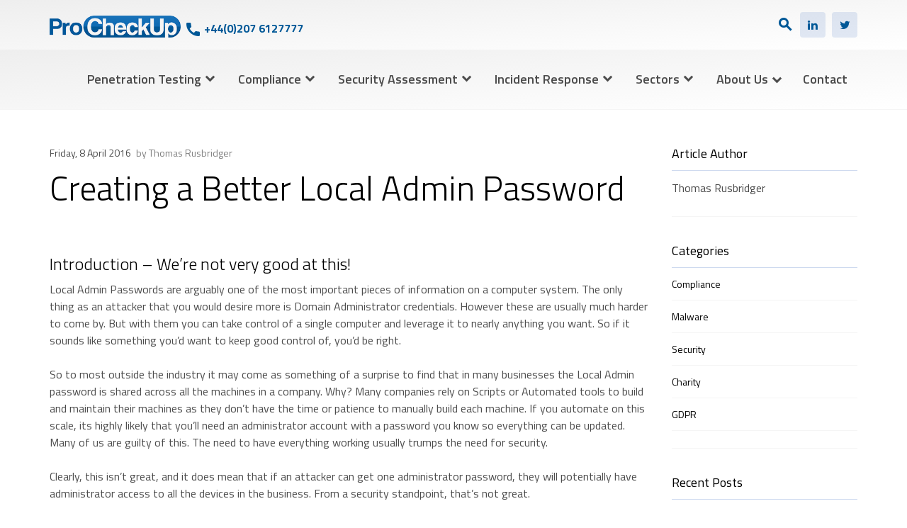

--- FILE ---
content_type: text/html; charset=utf-8
request_url: https://www.procheckup.com/blogs/posts/2016/april/creating-a-better-local-admin-password/
body_size: 113168
content:
<!DOCTYPE html>

<html lang="en-US">
<head>
    <meta charset="UTF-8">
    <meta name="google-site-verification" content="SWbmxZ5jyBcQR5xdiZFbK8DEpaHBKxtqIpcrEQzUKas" />
    <meta name="viewport" content="width=device-width, initial-scale=1.0, maximum-scale=1.0, user-scalable=no">
    <meta name="Keywords" content="" />
    <meta name="Description" content="Local Admin Passwords are arguably one of the most important pieces of information on a computer system. The only thing as an attacker that you would desire more is Domain Administrator credentials." />
    <link rel="canonical" href="https://www.procheckup.com/blogs/posts/2016/april/creating-a-better-local-admin-password/" />
    <title>Creating a Better Local Admin Password</title>
    <!-- Google Tag Manager DB -->
        <script>(function(w,d,s,l,i){w[l]=w[l]||[];w[l].push({'gtm.start':
        new Date().getTime(),event:'gtm.js'});var f=d.getElementsByTagName(s)[0],
        j=d.createElement(s),dl=l!='dataLayer'?'&l='+l:'';j.async=true;j.src=
        'https://www.googletagmanager.com/gtm.js?id='+i+dl;f.parentNode.insertBefore(j,f);
        })(window,document,'script','dataLayer','GTM-5JQ7P3W');</script>
    <!-- End Google Tag Manager DB -->
    <!-- Google tag (gtag.js) (Analytics)-->
    <script async src="https://www.googletagmanager.com/gtag/js?id=G-PVNN7R8Z4K"></script>
    <script>
      window.dataLayer = window.dataLayer || [];
      function gtag(){dataLayer.push(arguments);}
      gtag('js', new Date());
    
      gtag('config', 'G-PVNN7R8Z4K');
    </script>
    <!-- Favicon Images -->
        <link rel="icon" type="image/png" sizes="32x32" href="/media/3iygi5k4/favicon.ico" />
    <!-- Favicon Images END -->
    <!-- Google Font Import -->
        <link rel="stylesheet" href="https://fonts.googleapis.com/css2?family=Roboto:wght@400;700&amp;display=swap">
        <link rel="stylesheet" href="https://fonts.googleapis.com/css2?family=Merriweather:wght@300;700&amp;display=swap">
        <link rel="stylesheet" href="https://fonts.googleapis.com/css?family=Varela&#x2B;Round&amp;display=swap">
        <link rel="stylesheet" href="https://fonts.googleapis.com/css?family=Titillium&#x2B;Web:300,400,600,700&amp;display=swap&amp;subset=latin-ext">
        <link rel="stylesheet" href="https://fonts.googleapis.com/icon?family=Material&#x2B;Icons">
    <!-- Google Font Import END  -->
    <!-- Style section -->
    <!-- Animation, Icon Fonts, Bootsrap styles  -->
        <link rel="preload" as="style" onload="this.onload=null;this.rel='stylesheet'" href="https://ajax.aspnetcdn.com/ajax/bootstrap/3.4.1/css/bootstrap.min.css">
        <noscript><link rel="stylesheet" href="https://ajax.aspnetcdn.com/ajax/bootstrap/3.4.1/css/bootstrap.min.css"></noscript>
        <!--<link rel="stylesheet" href="/css/vendor/aos.min.css" />  -->
        <link rel="preload" as="style" integrity="sha512-1cK78a1o+ht2JcaW6g8OXYwqpev9+6GqOkz9xmBN9iUUhIndKtxwILGWYOSibOKjLsEdjyjZvYDq/cZwNeak0w==" crossorigin="anonymous" referrerpolicy="no-referrer" onload="this.onload=null;this.rel='stylesheet'" href="https://cdnjs.cloudflare.com/ajax/libs/aos/2.3.4/aos.css">
        <noscript><link rel="stylesheet" integrity="sha512-1cK78a1o+ht2JcaW6g8OXYwqpev9+6GqOkz9xmBN9iUUhIndKtxwILGWYOSibOKjLsEdjyjZvYDq/cZwNeak0w==" crossorigin="anonymous" referrerpolicy="no-referrer" href="https://cdnjs.cloudflare.com/ajax/libs/aos/2.3.4/aos.css"></noscript>
        <link rel="stylesheet" href="/css/vendor/material-icons.min.css" />
        <link rel="stylesheet" href="https://cdnjs.cloudflare.com/ajax/libs/font-awesome/4.7.0/css/font-awesome.min.css">
        <link rel="stylesheet" href="https://cdn.jsdelivr.net/npm/socicon@3.0.5/css/socicon.min.css">
        <link rel="stylesheet" href="/css/vendor/preloader.min.css" />
    <!-- Animation, Icon Fonts, Bootsrap styles  END-->
    <!-- Slider Revolution CSS Files -->
        <link rel="stylesheet" href="/css/revo/css/settings.css" />
        <link rel="stylesheet" href="/css/revo/css/layers.css" />
        <link rel="stylesheet" href="/css/revo/css/navigation.css" />
    <!-- Slick Slider CSS -->
        <link rel="stylesheet" href="https://cdnjs.cloudflare.com/ajax/libs/slick-carousel/1.9.0/slick.min.css" />
    <!--<link rel="stylesheet" href="https://cdnjs.cloudflare.com/ajax/libs/slick-carousel/1.9.0/slick.min.css" integrity="sha512-yHknP1/AwR+yx26cB1y0cjvQUMvEa2PFzt1c9LlS4pRQ5NOTZFWbhBig+X9G9eYW/8m0/4OXNx8pxJ6z57x0dw==" crossorigin="anonymous" referrerpolicy="no-referrer" />  -->
        <link rel="stylesheet" href="/css/slider/style.css" />
        <link rel="stylesheet" href="https://cdnjs.cloudflare.com/ajax/libs/animate.css/3.7.2/animate.min.css">
    <!-- Slick Slider CSS End -->
    <!-- Main Theme Style -->
        <link rel="stylesheet" href="/css/procheckup-theme.min.css" />
        <link rel="stylesheet" href="/css/procheckup-custom.css" />
    <!-- Main Theme Style End-->
    <!-- Style section End-->
</head>
<body>
    <!-- Google Tag Manager (noscript) DB-->
        <noscript><iframe src="https://www.googletagmanager.com/ns.html?id=GTM-5JQ7P3W"
        height="0" width="0" style="display:none;visibility:hidden"></iframe></noscript>
    <!-- End Google Tag Manager (noscript) DB-->
    <!-- Moved here from within head to prevent 6 blocking JavaScript requests inside of head.-->
    
    <!-- jQuery script -->
        <script integrity="sha512-v2CJ7UaYy4JwqLDIrZUI/4hqeoQieOmAZNXBeQyjo21dadnwR+8ZaIJVT8EE2iyI61OV8e6M8PP2/4hpQINQ/g==" crossorigin="anonymous" referrerpolicy="no-referrer" src="https://cdnjs.cloudflare.com/ajax/libs/jquery/3.7.1/jquery.min.js"></script>
        <script integrity="sha512-KgffulL3mxrOsDicgQWA11O6q6oKeWcV00VxgfJw4TcM8XRQT8Df9EsrYxDf7tpVpfl3qcYD96BpyPvA4d1FDQ==" crossorigin="anonymous" referrerpolicy="no-referrer" src="https://cdnjs.cloudflare.com/ajax/libs/jquery-migrate/3.4.1/jquery-migrate.min.js"></script>
    <!-- Needs bootstrap 3.4.1 for the expandinng Menues to work -->
        <script integrity="sha256-nuL8/2cJ5NDSSwnKD8VqreErSWHtnEP9E7AySL+1ev4=" crossorigin="anonymous" src="https://ajax.aspnetcdn.com/ajax/bootstrap/3.4.1/bootstrap.min.js"></script>   
    
    <!-- jQuery script old
    <script src="https://code.jquery.com/jquery-3.6.0.js" integrity="sha384-S58meLBGKxIiQmJ/pJ8ilvFUcGcqgla+mWH9EEKGm6i6rKxSTA2kpXJQJ8n7XK4w" crossorigin="anonymous"></script>
    <script src="https://code.jquery.com/jquery-migrate-3.4.0.js" integrity="sha384-7No+F9dFz7wrpbGmNGIdKwY6jRucKkWvHCIRe+9ONqQK7lvo2t9c7W2tqwPK7qax" crossorigin="anonymous"></script>
    Query script End -->
    <!-- Google Code Prettify-->
        <script integrity="sha384-kzCVIKjPGX5Z3kl3N77p1HfqOB9a1qXhDxX5FhD9AEDuQKEShJBzrR0o3iKAMUWR" crossorigin="anonymous" src="https://cdn.rawgit.com/google/code-prettify/master/loader/run_prettify.js"></script>
    <!-- Google Code Prettify End-->
    <!-- Modernizr Scripts -->
        <script integrity="sha384-bPV3mA2eo3edoq56VzcPBmG1N1QVUfjYMxVIJPPzyFJyFZ8GFfN7Npt06Zr23qts" crossorigin="anonymous" src="https://cdnjs.cloudflare.com/ajax/libs/modernizr/2.8.3/modernizr.min.js"></script>
    <!-- Modernizr Scripts End -->
    <!-- Slider Revolution core JavaScript files -->
        <script src="/scripts/revo/jquery.themepunch.tools.min.js"></script>
        <script src="/scripts/revo/jquery.themepunch.revolution.min.js"></script>
<!--old gtag and ga4 scripts were here -->
<!-- old vendor scripts were here -->

    <!-- Vendor Scripts mostly CDN  --> 
        <script src="/scripts/vendor/aos.min.js"></script> 
        <script integrity="sha512-wMKzkL82Stz/9uvNuVDtNa54reXuasH+lngpkCb9D66uU31uRw8UUMEKpqEJkfaXTmV7U13vQuZ3IELMoIgWnA==" crossorigin="anonymous" referrerpolicy="no-referrer" src="https://cdnjs.cloudflare.com/ajax/libs/jarallax/2.1.4/jarallax.min.js"></script>
        <script integrity="sha512-+VS2+Nl1Qit71a/lbncmVsWOZ0BmPDkopw5sXAS2W+OfeceCEd9OGTQWjgVgP5QaMV4ddqOIW9XLW7UVFzkMAw==" crossorigin="anonymous" referrerpolicy="no-referrer" src="https://cdnjs.cloudflare.com/ajax/libs/velocity/2.0.6/velocity.min.js"></script>
        <script integrity="sha512-MzXgHd+o6pUd/tm8ZgPkxya3QUCiHVMQolnY3IZqhsrOWQaBfax600esAw3XbBucYB15hZLOF0sKMHsTPdjLFg==" crossorigin="anonymous" referrerpolicy="no-referrer" src="https://cdnjs.cloudflare.com/ajax/libs/node-waves/0.7.6/waves.min.js"></script>
        <script integrity="sha512-Zq2BOxyhvnRFXu0+WE6ojpZLOU2jdnqbrM1hmVdGzyeCa1DgM3X5Q4A/Is9xA1IkbUeDd7755dNNI/PzSf2Pew==" crossorigin="anonymous" referrerpolicy="no-referrer" src="https://cdnjs.cloudflare.com/ajax/libs/jquery.isotope/3.0.6/isotope.pkgd.min.js"></script>
        <script integrity="sha512-d8F1J2kyiRowBB/8/pAWsqUl0wSEOkG5KATkVV4slfblq9VRQ6MyDZVxWl2tWd+mPhuCbpTB4M7uU/x9FlgQ9Q==" crossorigin="anonymous" referrerpolicy="no-referrer" src="https://cdnjs.cloudflare.com/ajax/libs/Counter-Up/1.0.0/jquery.counterup.min.js"></script>
        <script integrity="sha512-IsNh5E3eYy3tr/JiX2Yx4vsCujtkhwl7SLqgnwLNgf04Hrt9BT9SXlLlZlWx+OK4ndzAoALhsMNcCmkggjZB1w==" crossorigin="anonymous" referrerpolicy="no-referrer" src="https://cdnjs.cloudflare.com/ajax/libs/magnific-popup.js/1.1.0/jquery.magnific-popup.min.js"></script>
        <script integrity="sha512-HGOnQO9+SP1V92SrtZfjqxxtLmVzqZpjFFekvzZVWoiASSQgSr4cw9Kqd2+l8Llp4Gm0G8GIFJ4ddwZilcdb8A==" crossorigin="anonymous" referrerpolicy="no-referrer" src="https://cdnjs.cloudflare.com/ajax/libs/slick-carousel/1.9.0/slick.min.js"></script>
        <script src="/scripts/vendor/jquery.waypoints.min.js"></script>
        <script src="/scripts/vendor/scrollspy.js"></script>
    <!-- Vendor Script END -->
    <!-- SLick SLider JS -->
        <script src="/scripts/slider/slick-animation.min.js"></script>

        <div class="loading-screen"></div>

    <!-- Site Search Form -->
        <div class="site-search-form">
            <div class="inner">
                <span class="close-btn"><i class="material-icons clear"></i></span>
                <form action="/search/" method="get" class="search-box" autocomplete="off">
                    <input type="text" name="query" placeholder="Search" value="">
                    <button type="submit"><i class="material-icons search"></i></button>
                </form>
            </div>
        </div>
    <!-- Site Search Form END -->

    <!-- Offcanvas Sidebar Mobile Menu -->
        <aside class="off-canvas-menu">
            <span class="close-btn"><i class="material-icons clear"></i></span>

        <!-- Main navigation -->
        <!-- Visible only on mobile -->

        <nav class="vertical-navigation">
            <ul class="menu">
                <li class="menu-item current-menu-item">
                    <a href="/">Home<span class="arrow"><i class="material-icons keyboard_arrow_down"></i></span></a>
                </li>

                <li class="menu-item has-mega-menu">
                    <a href="#">Penetration Testing<span class="arrow"><i class="material-icons keyboard_arrow_down"></i></span></a>
                    <div class="mega-menu">
                        <div class="mega-menu-inner">
                            <section class="widget widget_nav_menu">
                                <div class="menu-shortcodes-column-1-container">
                                    <ul class="menu">
                                        <h3 class="dropdown-header primary link-normal "><a href="/services/security-audit/" class="link-normal">Penetration Testing Services</a></h3>
                                            <li class="menu-item"><a href="/services/security-audit/application-testing/">Application Penetration Testing</a></li>
                                            <li class="menu-item"><a href="/services/security-audit/breakout-testing/">Breakout testing - Citrix and network pivoting</a></li>
                                            <li class="menu-item"><a href="/services/security-audit/infrastructure-testing/">Infrastructure Penetration Testing</a></li>
                                            <li class="menu-item"><a href="/services/penetration-testing-and-security-audit/iot-penetration-testing/">IoT Penetration Testing</a></li>
                                            <li class="menu-item"><a href="/services/penetration-testing-and-security-audit/ivr-system-security-testing/">IVR System Penetration Testing</a></li>    
                                            <li class="menu-item"><a href="/services/security-audit/mobile-application-testing/">Mobile Application Penetration Testing</a></li>
                                            <li class="menu-item"><a href="/services/security-audit/ncsc-it-health-checks/">NCSC IT Health Checks</a></li>
                                            <li class="menu-item"><a href="/services/security-audit/red-teaming/">Red/Blue/Purple Teaming</a></li>
                                            <li class="menu-item"><a href="/services/security-audit/social-engineering/">Social Engineering</a></li>
                                            <li class="menu-item"><a href="/services/security-audit/supply-chain-testing/">Supply Chain testing</a></li>
                                            <li class="menu-item"><a href="/services/penetration-testing-and-security-audit/web-application-penetration-testing/">Web Application Penetration Testing</a></li>
                                            <li class="menu-item"><a href="/services/security-audit/wireless-testing/">Wireless Penetration Testing</a></li>
                                        <h3 class="dropdown-header primary link-normal "><a href="/services/penetration-testing-and-security-audit/cloud-penetration-testing/">Cloud Penetration Testing</a></h3>
                                            <li class="menu-item"><a href="/services/penetration-testing-and-security-audit/aws-cloud-penetration-testing/">AWS Cloud Penetration Testing</a></li>
                                            <li class="menu-item"><a href="/services/penetration-testing-and-security-audit/azure-penetration-testing/">Azure Penetration Testing</a></li>
                                    </ul>
                                </div>
                            </section>
                            <section class="widget widget_nav_menu">
                                <div class="menu-shortcodes-column-1-container">
                                    <ul class="menu">
                                            <h3 class="dropdown-header primary link-normal "><a href="#" class="link-normal">Penetration Testing Information</a></h3>
                                            <li class="menu-item"><a href="/cyber-security-glossary/api-security-testing/">What Is API Security Testing?</a></li>
                                            <li class="menu-item"><a href="/cyber-security-glossary/what-is-authentication/">What is Authentication?</a></li>
                                            <li class="menu-item"><a href="/cyber-security-glossary/penetration-testing/">What is Penetration Testing?<span class="arrow"></a></li>
                                            <li class="menu-item"><a href="/cyber-security-glossary/phishing/">What is Phishing?<span class="arrow"></a></li>
                                            <li class="menu-item"><a href="/cyber-security-glossary/red-teaming/">What is Red Teaming?<span class="arrow"></a></li>
                                            <li class="menu-item"><a href="/cyber-security-glossary/social-engineering/">What is Social Engineering?<span class="arrow"></a></li>
                                    </ul>
                                </div>
                            </section>
                        </div>
                    </div>
                </li>
                
                <li class="menu-item has-mega-menu">
                    <a href="#">Compliance<span class="arrow"><i class="material-icons keyboard_arrow_down"></i></span></a>
                    <div class="mega-menu">
                        <div class="mega-menu-inner">
                            <section class="widget widget_nav_menu">
                                <div class="menu-shortcodes-column-1-container">
                                    <ul class="menu">
                                            <h3 class="dropdown-header primary link-normal "><a href="/services/compliance-advisory/" class="link-normal">Compliance Services</a></h3>
                                            <li class="menu-item"><a href="/services/compliance-advisory/cyber-assurance/">Cyber Assurance Certification</a></li>
                                            <li class="menu-item"><a href="/services/compliance-advisory/cyber-essentials-plus/">Cyber Essentials Plus Certification</a></li>
                                            <li class="menu-item"><a href="/services/compliance-advisory/gdpr/">GDPR Compliance</a></li>
                                            <li class="menu-item"><a href="/services/compliance-advisory/iso-27001/">ISO 27001 Compliance</a></li>
                                            <li class="menu-item"><a href="/services/compliance-advisory/pci-dss/">PCI DSS Compliance</a></li>
                                            <li class="menu-item"><a href="/services/compliance-advisory/pci-qsa/">PCI DSS QSA Consultancy</a></li>
                                            <li class="menu-item"><a href="/services/compliance-advisory/pci-asv/">PCI DSS ASV Scanning</a></li>
                                            <li class="menu-item"><a href="/services/compliance-advisory/pecr/">PECR Compliance</a></li>
                                            <li class="menu-item"><a href="/services/compliance-advisory/psn-compliance-ithc/">PSN Compliance (ITHC)</a></li>
                                            <li class="menu-item"><a href="/services/compliance-advisory/cyber-maturity-assessment/">Cyber Maturity Assessment</a></li>
                                            <li class="menu-item"><a href="/services/compliance-advisory/data-protection-impact-assessments-dpia/">Data Protection Impact Assessments (DPIA)</a></li>
                                            <li class="menu-item"><a href="/services/compliance-advisory/training-services/">Training Services</a></li>
                                    </ul>
                                </div>
                            </section>
                            <section class="widget widget_nav_menu">
                                <div class="menu-shortcodes-column-1-container">
                                    <ul class="menu">
                                            <h3 class="dropdown-header primary link-normal "><a href="#" class="link-normal">Compliance Information</a></h3>
                                            <li class="menu-item"><a href="/services/compliance-advisory/developing-a-sme-cybersecurity-policy/">Developing a SME Cyber-security Policy<span class="arrow"></a></li>
                                            <li class="menu-item"><a href="https://www.procheckup.com/cyber-security-glossary/pci-compliance/">PCI Compliance<span class="arrow"></a></li> 
                                            <li class="menu-item"><a href="/cyber-security-glossary/securing-your-ecommerce-platform/">Securing Your eCommerce Platform<span class="arrow"></a></li> 
                                            <li class="menu-item"><a href="/cyber-security-glossary/the-12-steps-to-gdpr-guide/">The ProCheckUp 12 Steps to GDPR Guide<span class="arrow"></a></li> 
                                            <li class="menu-item"><a href="/cyber-security-glossary/agile-sdlc/">What is Agile SDLC? (Software Development Life Cycle)</a></li>
                                            <li class="menu-item"> <a href="/cyber-security-glossary/cyber-essentials/">What is Cyber Essentials?<span class="arrow"></a></li>
                                            <li class="menu-item"><a href="/cyber-security-glossary/cyber-security/">What is Cyber Security?<span class="arrow"></a></li>
                                            <li class="menu-item"><a href="/cyber-security-glossary/iso27001-annex-a/">What is ISO27001 Annex A?<span class="arrow"></a></li>
                                            <li class="menu-item"><a href="/services/compliance-advisory/transitioning-to-pci-dss-version-40/">Transitioning to PCI-DSS v4.0</a></li>
                                    </ul>
                                </div>
                            </section>
                        </div>
                    </div>
                </li>             
                
                <li class="menu-item has-mega-menu">
                    <a href="#">Security Assessment<span class="arrow"><i class="material-icons keyboard_arrow_down"></i></span></a>
                    <div class="mega-menu">
                        <div class="mega-menu-inner">
                            <section class="widget widget_nav_menu">
                                <div class="menu-shortcodes-column-1-container">
                                    <ul class="menu">
                                            <h3 class="dropdown-header primary link-normal "><a href="/services/security-risk/" class="link-normal">Security Assessment Services</a></h3>
                                                <li class="menu-item"><a href="/services/security-risk/architecture-security-review">Architecture Security Review</a></li>
                                                <li class="menu-item"><a href="/services/security-audit/build-reviews/">Build Reviews</a></li>
                                                <li class="menu-item"><a href="/services/compliance-advisory/crest-star-assessments/">CREST STAR Assessments</a></li>
                                                <li class="menu-item"><a href="/services/security-risk/data-discovery">Data discovery</a></li>
                                                <li class="menu-item"><a href="/services/penetration-testing-and-security-audit/laptop-and-mobile-devices-security-reviews/">Device Security Reviews</a></li>
                                                <li class="menu-item"><a href="/services/security-risk/external-internet-discovery">External Internet discovery</a></li>
                                                <li class="menu-item"><a href="/services/security-risk/internal-network-discovery">Internal Network Discovery & Mapping</a></li>
                                                <li class="menu-item"><a href="/services/penetration-testing-and-security-audit/managed-scanning-service/">Managed Scanning Service (VA)</a></li>
                                                <li class="menu-item"><a href="/services/security-risk/mergers-and-acquisitions">M&A Security Assessment</a></li>
                                                <li class="menu-item"><a href="/services/security-risk/onsiteremote-security-manager/">Virtual/Onsite CISO Services</a></li>
                                                <li class="menu-item"><a href="/services/security-risk/open-source-intelligence-gathering">OSINT Services</a></li>
                                                <li class="menu-item"><a href="/services/security-risk/physical-security-audit">Physical Security Audit</a></li>
                                                <li class="menu-item"><a href="/services/security-risk/segmentation-testing">Network Segmentation Testing</a></li>
                                                <li class="menu-item"><a href="/services/security-risk-understanding-assessing-and-mitigating-threats/targeted-attack-resistance-assessment">Targeted Attack Resistance Assessment</a></li>
                                                <li class="menu-item"><a href="/services/security-audit/vulnerability-assessment/">Vulnerability Assessment</a></li>

                                    </ul>
                                </div>
                            </section>
                            <section class="widget widget_nav_menu">
                                <div class="menu-shortcodes-column-1-container">
                                    <ul class="menu">
                                            <h3 class="dropdown-header primary link-normal "><a href="#" class="link-normal">Security Assessment Information</a></h3>
                                            <li class="menu-item"><a href="/cyber-security-glossary/build-reviews/">What are Build Reviews?</a></li>
                                            <li class="menu-item"><a href="/cyber-security-glossary/code-reviews/">What is a Code Review?</a></li>
                                            <li class="menu-item"><a href="/cyber-security-glossary/cyber-security/">What is Cyber Security?<span class="arrow"></a></li>
                                            <li class="menu-item"><a href="/cyber-security-glossary/edge-testing/">What is Edge Testing?<span class="arrow"></a></li>          
                                     </ul>
                                </div>
                            </section>
                        </div>
                    </div>
                </li>             
                  
                 <li class="menu-item has-mega-menu">
                    <a href="#">Incident Response Services<span class="arrow"><i class="material-icons keyboard_arrow_down"></i></span></a>
                    <div class="mega-menu">
                        <div class="mega-menu-inner">
                            <section class="widget widget_nav_menu">
                                <div class="menu-shortcodes-column-1-container">
                                    <ul class="menu">
                                            <h3 class="dropdown-header primary link-normal "><a href="/services/security-risk/" class="link-normal">Security Assessment Services</a></h3>
                                            <li class="menu-item"><a href="/services/incident-response/breach-impact-assessments/">Breach Impact Assessments</a></li>
                                            <li class="menu-item"><a href="/services/incident-response/edisclosure-ediscovery/">eDisclosure & eDiscovery</a></li>
                                            <li class="menu-item"><a href="/services/incident-response/forensics/">Digital Forensics</a></li>
                                            <li class="menu-item"><a href="/services/incident-response/forensics-readiness-plan/">Forensic Readiness Planning</a></li>
                                            <li class="menu-item"><a href="/services/incident-response/gold-teaming/">Gold Teaming</a></li>
                                            <li class="menu-item"><a href="/services/incident-response/malware-reverse-engineering/">Malware Analysis & Reverse Engineering</a></li>
                                            <li class="menu-item"><a href="/services/incident-response/intrusion-analysis/">Intrusion Analysis & Compromise Assessment</a></li>
                                            <li class="menu-item"><a href="/services/incident-response/incident-response/">Incident Response Services</a></li>
                                            <li class="menu-item"><a href="/services/incident-response/incident-response-retainer/">Incident Response Retainer</a></li>
                                            <li class="menu-item"><a href="/services/incident-response/technical-services-counter-measures-tscm/">Technical Services Counter Measures (TSCM)</a></li>
                                            <li class="menu-item"><a href="/services/training-and-knowledge-transfer/forensic-first-responder-ffr/">Forensic First Responder (FFR)</a></li>
                                    </ul>
                                </div>
                            </section>
                            <section class="widget widget_nav_menu">
                                <div class="menu-shortcodes-column-1-container">
                                    <ul class="menu">
                                            <h3 class="dropdown-header primary link-normal "><a href="#" class="link-normal">Incident Response Information</a></h3>
                                            <li class="menu-item"><a href="/services/incident-response-and-forensics/introduction-to-ransomware-protection/">Introduction to Ransomware Protection<span class="arrow"></a></li>
                                            <li class="menu-item"><a href="/services/stolen-laptop-case-study/">Stolen Laptop Case Study<span class="arrow"></a></li>
                                            <li class="menu-item"><a href="/cyber-security-glossary/cyber-security/">What is Cyber Security?<span class="arrow"></a></li>        
                                     </ul>
                                </div>
                            </section>
                        </div>
                    </div>
                </li>             
                     

                <li class="menu-item has-mega-menu">
                    <a href="#">Sectors<span class="arrow"><i class="material-icons keyboard_arrow_down"></i></span></a>
                    <div class="mega-menu">
                        <div class="mega-menu-inner">
                            <section class="widget widget_nav_menu">
                                <div class="menu-shortcodes-column-1-container">
                                    <ul class="menu">
                                            <h3 class="dropdown-header primary link-normal "><a href="/industries/" class="link-normal">Sectors</a></h3>
                                            <li class="menu-item"><a href="/industries/central-government/">Central Government Sector</a></li>
                                            <li class="menu-item"><a href="/sectors/energy-and-utilities/">Energy and Utilities Sector</a></li>
                                            <li class="menu-item"><a href="/industries/financial-services-sector/">Financial Services Sector</a></li>
                                            <li class="menu-item"><a href="/industries/healthcare-sector/">HealthCare Sector</a></li>
                                            <li class="menu-item"><a href="/industries/local-government-sector/">Local Government Sector</a></li>
                                            <li class="menu-item"><a href="/sectors/manufacturing-sector/">Manufacturing Sector</a></li>
                                            <li class="menu-item"><a href="/sectors/retail-and-e-commerce/">Retail and E-Commerce Sector</a></li>
                                    </ul>
                                </div>
                            </section>
                        </div>
                    </div>
                </li>        



                                    <li class="menu-item menu-item-has-children">
                                        <a href="/about-us/">About Us<span class="arrow"><i class="material-icons keyboard_arrow_down"></i></span></a>

                                        <ul class="sub-menu">

                                            <li class="menu-item">
                                                <a href="/about-us/">Company<span class="arrow"><i class="material-icons keyboard_arrow_down"></i></span></a>
                                            </li>
                                            <li class="menu-item">
                                                <a href="/about-us/accreditations/">Accreditations<span class="arrow"><i class="material-icons keyboard_arrow_down"></i></span></a>
                                            </li>
                                            <li class="menu-item">
                                                <a href="/news/">News<span class="arrow"><i class="material-icons keyboard_arrow_down"></i></span></a>
                                            </li>
                                            <li class="menu-item">
                                                <a href="/blogs/">Blogs<span class="arrow"><i class="material-icons keyboard_arrow_down"></i></span></a>
                                            </li>
                                            <li class="menu-item">
                                                <a href="/about-us/careers-team/">Careers & Team<span class="arrow"><i class="material-icons keyboard_arrow_down"></i></span></a>
                                            </li>

                                            <li class="menu-item">
                                                <a href="/about-us/privacy-policy/">Privacy Policy<span class="arrow"><i class="material-icons keyboard_arrow_down"></i></span></a>
                                            </li>
                                        </ul>
                                    </li>

                                    <li class="menu-item">
                                        <a href="/events/">Events<span class="arrow"><i class="material-icons keyboard_arrow_down"></i></span></a>
                                    </li>

                                    <li class="menu-item">
                                        <a href="/contact/">Contact<span class="arrow"><i class="material-icons keyboard_arrow_down"></i></span></a>
                                    </li>

                                </ul>
                            </nav>
        <!-- Main navigation END -->
                            </div>
                            </div>
                </li>

 

        </ul>
        </nav>
    </aside>
    <!-- Offcanvas Sidebar Mobile Menu END -->

    <!-- Header -->
    <header class="site-header navbar-sticky">
        <div class="navbar">
            <div class="navbar-regular menu-right">
                <div class="container">
                    <div class="inner">
                        
                        <!-- Main Logo and Phone Number -->
                        <div class="column-logo-phone">
                            <div class="site-logo">
                                <a href="/"><img alt="" class="custom-logo" src="/media/2hkj213g/logo.png"></a>
                            </div>
                            <div class="telephone-number">
                                <a href="tel:+442076127777" title="ProCheckUp phone number">
                                    <i class="material-icons phone"></i> 
                                    <span>+44(0)207 6127777</span>
                                </a>
                            </div>
                        </div>
                        
                        <!-- Site Search and Social Icons -->
                        <div class="column text-right">
                            <div class="social-bar sb-solid-bg sb-rounded sb-dark-skin">
                                <a class="site-search-btn tool" href="#" aria-label="Search">
                                    <i class="material-icons search"></i>
                                </a>
                                <a class="social-btn bold" href="https://www.linkedin.com/company/procheckup-ltd" aria-label="LinkedIn">
                                    <i class="fa fa-linkedin" aria-hidden="true"></i>
                                </a>
                                <a class="social-btn bold" href="https://twitter.com/procheckup" aria-label="Twitter">
                                    <i class="fa fa-twitter" aria-hidden="true"></i>
                              </a>
                            </div>
                        
                        </div>
                    </div>
                </div>
            </div>
            <div class="navbar-regular menu-right">
                <div class="container">
                    <div class="inner">
                        <div class="column">
                            <!-- Main navigation -->
                            <!-- Visible only on desktop -->
                            <nav class="main-navigation ">
                                <ul class="menu">

                                    <li class="menu-item dropdown">
                                        <a href="/services/security-audit/">Penetration Testing<i class="material-icons keyboard_arrow_down"></i></a>
                                        <ul class="dropdown-menu multi-column columns-2">
                                            <div class="row">
                                                <!-- Left Column -->
                                                <div class="col-sm-6">
                                                    <ul class="multi-column-dropdown">
                                                        <h3 class="dropdown-header primary link-normal "><a href="/services/security-audit/" class="link-normal">Penetration Testing Services</a></h3>
                                                            <li class="menu-item"><a href="/services/security-audit/application-testing/">Application Penetration Testing</a></li>
                                                            <li class="menu-item"><a href="/services/security-audit/breakout-testing/">Breakout testing - Citrix and network pivoting</a></li>
                                                            <li class="menu-item"><a href="/services/security-audit/infrastructure-testing/">Infrastructure Penetration Testing</a></li>
                                                            <li class="menu-item"><a href="/services/penetration-testing-and-security-audit/iot-penetration-testing/">IoT Penetration Testing</a></li>
                                                            <li class="menu-item"><a href="/services/penetration-testing-and-security-audit/ivr-system-security-testing/">IVR System Penetration Testing</a></li>    
                                                            <li class="menu-item"><a href="/services/security-audit/mobile-application-testing/">Mobile Application Penetration Testing</a></li>
                                                            <li class="menu-item"><a href="/services/security-audit/ncsc-it-health-checks/">NCSC IT Health Checks</a></li>
                                                            <li class="menu-item"><a href="/services/security-audit/red-teaming/">Red/Blue/Purple Teaming</a></li>
                                                            <li class="menu-item"><a href="/services/security-audit/social-engineering/">Social Engineering</a></li>
                                                            <li class="menu-item"><a href="/services/security-audit/supply-chain-testing/">Supply Chain testing</a></li>
                                                            <li class="menu-item"><a href="/services/penetration-testing-and-security-audit/web-application-penetration-testing/">Web Application Penetration Testing</a></li>
                                                            <li class="menu-item"><a href="/services/security-audit/wireless-testing/">Wireless Penetration Testing</a></li>
                                                        <h3 class="dropdown-header primary link-normal "><a href="/services/penetration-testing-and-security-audit/cloud-penetration-testing/">Cloud Penetration Testing</a></h3>
                                                            <li class="menu-item"><a href="/services/penetration-testing-and-security-audit/aws-cloud-penetration-testing/">AWS Cloud Penetration Testing</a></li>
                                                            <li class="menu-item"><a href="/services/penetration-testing-and-security-audit/azure-penetration-testing/">Azure Penetration Testing</a></li>
                                                    </ul>
                                                </div>
                                        
                                                <!-- Right Column -->
                                                <div class="col-sm-6">
                                                    <ul class="multi-column-dropdown">
                                                        <li class="dropdown-header">Pentesting Information</li>
                                                            <li class="menu-item"><a href="/cyber-security-glossary/api-security-testing/">What Is API Security Testing?</a></li>
                                                            <li class="menu-item"><a href="/cyber-security-glossary/what-is-authentication/">What is Authentication?</a></li>
                                                            <li class="menu-item"><a href="/cyber-security-glossary/penetration-testing/">What is Penetration Testing?<span class="arrow"></a></li>
                                                            <li class="menu-item"><a href="/cyber-security-glossary/phishing/">What is Phishing?<span class="arrow"></a></li>
                                                            <li class="menu-item"><a href="/cyber-security-glossary/red-teaming/">What is Red Teaming?<span class="arrow"></a></li>
                                                            <li class="menu-item"><a href="/cyber-security-glossary/social-engineering/">What is Social Engineering?<span class="arrow"></a></li>
                                        
                                                        <li role="separator" class="divider"></li>
                                                        <li class="dropdown-header">Useful Pages</li>
                                                            <li class="menu-item"><a href="/procheckup-corporate-account/">Apply for corporate account.</a></li>
                                                            <li class="menu-item"><a href="/procheckup-cybersecuriy-expert/">Talk to a cybersecurity expert.</a></li>
                                                            <li class="menu-item"><a href="/procheckup-labs/">Security Research.</a></li>
                                                            <li class="menu-item"><a href="/services/penetration-testing-and-security-audit/processes//">ProCheckUp's Engagement Process.</a></li>
                                                            <li class="menu-item"><a href="https://portal.procheckup.com/">Portal access.</a></li>
                                                            <li class="menu-item"><a href="https://remote.procheckup.com">Reporting access.</a></li>
                                                    </ul>
                                                </div>
                                            </div>
                                        </ul>
                                    </li>

                                    <li class="menu-item dropdown">
                                        <a href="/services/compliance-advisory/">Compliance<i class="material-icons keyboard_arrow_down"></i></a>
                                        <ul class="dropdown-menu multi-column columns-2">
                                            <div class="row">
                                                <!-- Left Column -->
                                                <div class="col-sm-6">
                                                    <ul class="multi-column-dropdown">
                                                        <h3 class="dropdown-header primary link-normal "><a href="/services/compliance-advisory/" class="link-normal">Compliance Services</a></h3>
                                                        <li class="menu-item"><a href="/services/compliance-advisory/cyber-assurance/">Cyber Assurance Certification</a></li>
                                                        <li class="menu-item"><a href="/services/compliance-advisory/cyber-essentials-plus/">Cyber Essentials Plus Certification</a></li>
                                                        <li class="menu-item"><a href="/services/compliance-advisory/gdpr/">GDPR Compliance</a></li>
                                                        <li class="menu-item"><a href="/services/compliance-advisory/iso-27001/">ISO 27001 Compliance</a></li>
                                                        <li class="menu-item"><a href="/services/compliance-advisory/pci-dss/">PCI DSS Compliance</a></li>
                                                        <li class="menu-item"><a href="/services/compliance-advisory/pci-qsa/">PCI DSS QSA Consultancy</a></li>
                                                        <li class="menu-item"><a href="/services/compliance-advisory/pci-asv/">PCI DSS ASV Scanning</a></li>
                                                        <li class="menu-item"><a href="/services/compliance-advisory/pecr/">PECR Compliance</a></li>
                                                        <li class="menu-item"><a href="/services/compliance-advisory/psn-compliance-ithc/">PSN Compliance (ITHC)</a></li>
                                                        <li class="menu-item"><a href="/services/compliance-advisory/cyber-maturity-assessment/">Cyber Maturity Assessment</a></li>
                                                        <li class="menu-item"><a href="/services/compliance-advisory/data-protection-impact-assessments-dpia/">Data Protection Impact Assessments (DPIA)</a></li>
                                                        <li class="menu-item"><a href="/services/compliance-advisory/training-services/">Training Services</a></li>
                                                    </ul>
                                                </div>
                                                
                                                <!-- Right Column -->
                                                <div class="col-sm-6">
                                                    <ul class="multi-column-dropdown">
                                                        <li class="dropdown-header">Compliance Information</li>
                                                            <li class="menu-item"><a href="/services/compliance-advisory/developing-a-sme-cybersecurity-policy/">Developing a SME Cyber-security Policy<span class="arrow"></a></li>
                                                            <li class="menu-item"><a href="https://www.procheckup.com/cyber-security-glossary/pci-compliance/">PCI Compliance<span class="arrow"></a></li> 
                                                            <li class="menu-item"><a href="/cyber-security-glossary/securing-your-ecommerce-platform/">Securing Your eCommerce Platform<span class="arrow"></a></li> 
                                                            <li class="menu-item"><a href="/cyber-security-glossary/the-12-steps-to-gdpr-guide/">The ProCheckUp 12 Steps to GDPR Guide<span class="arrow"></a></li> 
                                                            <li class="menu-item"><a href="/cyber-security-glossary/agile-sdlc/">What is Agile SDLC? (Software Development Life Cycle)</a></li>
                                                            <li class="menu-item"> <a href="/cyber-security-glossary/cyber-essentials/">What is Cyber Essentials?<span class="arrow"></a></li>
                                                            <li class="menu-item"> <a href="/cyber-security-glossary/what-is-a-cyber-maturity-assessment/">What Is A Cyber Maturity Assessment?<span class="arrow"></a></li>
                                                            <li class="menu-item"><a href="/cyber-security-glossary/cyber-security/">What is Cyber Security?<span class="arrow"></a></li>
                                                            <li class="menu-item"><a href="/cyber-security-glossary/iso27001-annex-a/">What is ISO27001 Annex A?<span class="arrow"></a></li>
                                                            <li class="menu-item"><a href="/services/compliance-advisory/transitioning-to-pci-dss-version-40/">Transitioning to PCI-DSS v4.0</a></li>
                                                                                
                                                        <li role="separator" class="divider"></li>
                                    
                                                        <li class="dropdown-header">Useful Pages</li>
                                                            <li class="menu-item"><a href="/procheckup-corporate-account/">Apply for corporate account.</a></li>
                                                            <li class="menu-item"><a href="/procheckup-cybersecuriy-expert/">Talk to a cybersecurity expert.</a></li>
                                                            <li class="menu-item"><a href="/procheckup-labs/">Security Research.</a></li>
                                                            <li class="menu-item"><a href="/services/penetration-testing-and-security-audit/processes//">ProCheckUp's Engagement Process.</a></li>
                                                            <li class="menu-item"><a href="https://portal.procheckup.com/">Portal access.</a></li>
                                                            <li class="menu-item"><a href="https://remote.procheckup.com">Reporting access.</a></li>
                                                    </ul>
                                                </div>
                                            </div>
                                        </ul>
                                    </li>

                                    <li class="menu-item dropdown">
                                        <a href="/services/security-risk/">Security Assessment<i class="material-icons keyboard_arrow_down"></i></a>
                                        <ul class="dropdown-menu multi-column columns-2">
                                            <div class="row">
                                                <!-- Left Column -->
                                                <div class="col-sm-6">
                                                    <ul class="multi-column-dropdown">
                                                        <h3 class="dropdown-header primary link-normal "><a href="/services/security-risk/" class="link-normal">Security Assessment Services</a></h3>
                                                        <li class="menu-item"><a href="/services/security-risk/architecture-security-review">Architecture Security Review</a></li>
                                                        <li class="menu-item"><a href="/services/security-audit/build-reviews/">Build Reviews</a></li>
                                                        <li class="menu-item"><a href="/services/compliance-advisory/crest-star-assessments/">CREST STAR Assessments</a></li>
                                                        <li class="menu-item"><a href="/services/security-risk/data-discovery">Data discovery</a></li>
                                                        <li class="menu-item"><a href="/services/penetration-testing-and-security-audit/laptop-and-mobile-devices-security-reviews/">Device Security Reviews</a></li>
                                                        <li class="menu-item"><a href="/services/security-risk/external-internet-discovery">External Internet discovery</a></li>
                                                        <li class="menu-item"><a href="/services/security-risk/internal-network-discovery">Internal Network Discovery & Mapping</a></li>
                                                        <li class="menu-item"><a href="/services/penetration-testing-and-security-audit/managed-scanning-service/">Managed Scanning Service (VA)</a></li>
                                                        <li class="menu-item"><a href="/services/security-risk/mergers-and-acquisitions">M&A Security Assessment</a></li>
                                                        <li class="menu-item"><a href="/services/security-risk/onsiteremote-security-manager/">Virtual/Onsite CISO Services</a></li>
                                                        <li class="menu-item"><a href="/services/security-risk/open-source-intelligence-gathering">OSINT Services</a></li>
                                                        <li class="menu-item"><a href="/services/security-risk/physical-security-audit">Physical Security Audit</a></li>
                                                        <li class="menu-item"><a href="/services/security-risk/segmentation-testing">Network Segmentation Testing</a></li>
                                                        <li class="menu-item"><a href="/services/security-risk-understanding-assessing-and-mitigating-threats/targeted-attack-resistance-assessment">Targeted Attack Resistance Assessment</a></li>
                                                        <li class="menu-item"><a href="/services/security-audit/vulnerability-assessment/">Vulnerability Assessment</a></li>
                                                    </ul>
                                                </div>
                                                
                                                <!-- Right Column -->
                                                <div class="col-sm-6">
                                                    <ul class="multi-column-dropdown">
                                                        <li class="dropdown-header">Security Assessment Information</li>
                                                            <li class="menu-item"><a href="/cyber-security-glossary/build-reviews/">What are Build Reviews?</a></li>
                                                            <li class="menu-item"><a href="/cyber-security-glossary/code-reviews/">What is a Code Review?</a></li>
                                                            <li class="menu-item"><a href="/cyber-security-glossary/cyber-security/">What is Cyber Security?<span class="arrow"></a></li>
                                                            <li class="menu-item"><a href="/cyber-security-glossary/edge-testing/">What is Edge Testing?<span class="arrow"></a></li>                                
                                                        <li role="separator" class="divider"></li>
                                    
                                                        <li class="dropdown-header">Useful Pages</li>
                                                            <li class="menu-item"><a href="/procheckup-corporate-account/">Apply for corporate account.</a></li>
                                                            <li class="menu-item"><a href="/procheckup-cybersecuriy-expert/">Talk to a cybersecurity expert.</a></li>
                                                            <li class="menu-item"><a href="/procheckup-labs/">Security Research.</a></li>
                                                            <li class="menu-item"><a href="/services/penetration-testing-and-security-audit/processes//">ProCheckUp's Engagement Process.</a></li>
                                                            <li class="menu-item"><a href="https://portal.procheckup.com/">Portal access.</a></li>
                                                            <li class="menu-item"><a href="https://remote.procheckup.com">Reporting access.</a></li>
                                                    </ul>
                                                </div>
                                            </div>
                                        </ul>
                                    </li>


                                    <li class="menu-item dropdown">
                                        <a href="/services/incident-response/">Incident Response<i class="material-icons keyboard_arrow_down"></i></a>
                                        <ul class="dropdown-menu multi-column columns-2">
                                            <div class="row">
                                                <!-- Left Column -->
                                                <div class="col-sm-6">
                                                    <ul class="multi-column-dropdown">
                                                        <h3 class="dropdown-header primary link-normal "><a href="/services/incident-response/" class="link-normal">Incident Response Services</a></h3>
                                                        <li class="menu-item"><a href="/services/incident-response/breach-impact-assessments/">Breach Impact Assessments</a></li>
                                                        <li class="menu-item"><a href="/services/incident-response/edisclosure-ediscovery/">eDisclosure & eDiscovery</a></li>
                                                        <li class="menu-item"><a href="/services/incident-response/forensics/">Digital Forensics</a></li>
                                                        <li class="menu-item"><a href="/services/incident-response/forensics-readiness-plan/">Forensic Readiness Planning</a></li>
                                                        <li class="menu-item"><a href="/services/incident-response/gold-teaming/">Gold Teaming</a></li>
                                                        <li class="menu-item"><a href="/services/incident-response/malware-reverse-engineering/">Malware Analysis & Reverse Engineering</a></li>
                                                        <li class="menu-item"><a href="/services/incident-response/intrusion-analysis/">Intrusion Analysis & Compromise Assessment</a></li>
                                                        <li class="menu-item"><a href="/services/incident-response/incident-response/">Incident Response Services</a></li>
                                                        <li class="menu-item"><a href="/services/incident-response/incident-response-retainer/">Incident Response Retainer</a></li>
                                                        <li class="menu-item"><a href="/services/incident-response/technical-services-counter-measures-tscm/">Technical Services Counter Measures (TSCM)</a></li>
                                                        <li class="menu-item"><a href="/services/training-and-knowledge-transfer/forensic-first-responder-ffr/">Forensic First Responder (FFR)</a></li>
                                                    </ul>
                                                </div>
                                                
                                                <!-- Right Column -->
                                                <div class="col-sm-6">
                                                    <ul class="multi-column-dropdown">
                                                        <li class="dropdown-header">Incident Response Information</li>
                                                            <li class="menu-item"><a href="/services/incident-response-and-forensics/introduction-to-ransomware-protection/">Introduction to Ransomware Protection<span class="arrow"></a></li>
                                                            <li class="menu-item"><a href="/services/stolen-laptop-case-study/">Stolen Laptop Case Study<span class="arrow"></a></li>
                                                            <li class="menu-item"><a href="/cyber-security-glossary/cyber-security/">What is Cyber Security?<span class="arrow"></a></li>
                                                        <li role="separator" class="divider"></li>
                                    
                                                        <li class="dropdown-header">Useful Pages</li>
                                                            <li class="menu-item"><a href="/procheckup-corporate-account/">Apply for corporate account.</a></li>
                                                            <li class="menu-item"><a href="/procheckup-cybersecuriy-expert/">Talk to a cybersecurity expert.</a></li>
                                                            <li class="menu-item"><a href="/procheckup-labs/">Security Research.</a></li>
                                                            <li class="menu-item"><a href="/services/penetration-testing-and-security-audit/processes//">ProCheckUp's Engagement Process.</a></li>
                                                            <li class="menu-item"><a href="https://portal.procheckup.com/">Portal access.</a></li>
                                                            <li class="menu-item"><a href="https://remote.procheckup.com">Reporting access.</a></li>
                                                    </ul>
                                                </div>
                                            </div>
                                        </ul>
                                    </li>


                                    <li class="menu-item dropdown">
                                        <a href="/industries/">Sectors<i class="material-icons keyboard_arrow_down"></i></a>
                                        <ul class="dropdown-menu multi-column columns-2">
                                            <div class="row">
                                                <!-- Left Column -->
                                                <div class="col-sm-6">
                                                    <ul class="multi-column-dropdown">
                                                        <h3 class="dropdown-header primary link-normal "><a href="/industries/" class="link-normal">Sectors</a></h3>
                                                        <li class="menu-item"><a href="/industries/central-government/">Central Government Sector</a></li>
                                                        <li class="menu-item"><a href="/sectors/energy-and-utilities/">Energy and Utilities Sector</a></li>
                                                        <li class="menu-item"><a href="/industries/financial-services-sector/">Financial Services Sector</a></li>
                                                        <li class="menu-item"><a href="/industries/healthcare-sector/">HealthCare Sector</a></li>
                                                        <li class="menu-item"><a href="/industries/local-government-sector/">Local Government Sector</a></li>
                                                        <li class="menu-item"><a href="/sectors/manufacturing-sector/">Manufacturing Sector</a></li>
                                                        <li class="menu-item"><a href="/sectors/retail-and-e-commerce/">Retail and E-Commerce Sector</a></li>
                                                    </ul>
                                                </div>
                                                
                                                <!-- Right Column -->
                                                <div class="col-sm-6">
                                                    <ul class="multi-column-dropdown">
                                                        <li class="dropdown-header">Sectors Information</li>
                                                            <li class="menu-item"><a href="/sectors/cybersecurity-for-the-energy-and-utilities-sector">CyberSecurity For Energy And Utilities<span class="arrow"></a></li>
                                                            <li class="menu-item"><a href="/sectors/cybersecurity-for-financial-services">CyberSecurity For Financial Services<span class="arrow"></a></li>
                                                            <li class="menu-item"><a href="/sectors/cybersecurity-for-healthcare/">CyberSecurity For Healthcare<span class="arrow"></a></li>
                                                        <li role="separator" class="divider"></li>
                                    
                                                        <li class="dropdown-header">Useful Pages</li>
                                                            <li class="menu-item"><a href="/procheckup-corporate-account/">Apply for corporate account.</a></li>
                                                            <li class="menu-item"><a href="/procheckup-cybersecuriy-expert/">Talk to a cybersecurity expert.</a></li>
                                                            <li class="menu-item"><a href="/procheckup-labs/">Security Research.</a></li>
                                                            <li class="menu-item"><a href="/services/penetration-testing-and-security-audit/processes//">ProCheckUp's Engagement Process.</a></li>
                                                            <li class="menu-item"><a href="https://portal.procheckup.com/">Portal access.</a></li>
                                                            <li class="menu-item"><a href="https://remote.procheckup.com">Reporting access.</a></li>
                                                    </ul>
                                                </div>
                                            </div>
                                        </ul>
                                    </li>
                        

                                    <li class="menu-item menu-item-has-children">
                                        <a href="/about-us/">About Us<span class="arrow"><i class="material-icons keyboard_arrow_down"></i></span></a>
                                        <ul class="sub-menu">
                                            <li class="menu-item">
                                                <a href="/about-us/">Company Information</a>
                                            </li>
                                            <li class="menu-item">
                                                <a href="/about-us/accreditations/">Accreditations</a>
                                            </li>
                                            <li class="menu-item">
                                                <a href="/news/">News</a>
                                            </li>
                                            <li class="menu-item">
                                                <a href="/blogs/">Blog</a>
                                            </li>
                                            <li class="menu-item">
                                                <a href="/about-us/careers-team/">Careers & Team</a>
                                            </li>
                                            <li class="menu-item">
                                                <a href="/about-us/privacy-policy/">Privacy Policy</a>
                                            </li>
                                            <li class="menu-item">
                                                <a href="/about-us/anti-slavery-policy/">Anti-Slavery Policy</a>
                                            </li>
                                            <li class="menu-item">
                                                <a href="/about-us/carbon-reduction-plan/">Carbon Reduction Plan</a>
                                            </li>
                                        </ul>
                                    </li>
    
                                    <li class="menu-item menu-item-has-children">
                                        <a href="/contact">Contact</a>
                                    </li>

                            </ul>

                            </nav>
                                <!-- Main navigation END -->
                                <!-- Header Toolbar, search, offcanvas toggle etc -->
                                <div class="toolbar">
                                
                                <!-- Topbar Mobile View Toggle -->
                                <!-- Only Mobile view visible -->
                                <a class="topbar-btn tool" href="#"><i class="material-icons more_horiz"></i></a>

                                <!-- Mobile View Navigation Toggle -->
                                <!-- Only Mobile view visible -->
                                <a class="menu-btn tool" data-toggle="offcanvas" href="#"><i class="material-icons menu"></i></a>
                            </div>
                            <!-- Header Toolbar END -->
                        </div>
                    </div>
                </div>
            </div>
        </div>
    </header>
    <!-- Header END -->



    <main>
        



<div class="single-post">
    <section class="fw-section">
        <div class="container padding-top-3x">
            <div class="row">
                <!-- Posts Column -->
                <div class="col-lg-9 col-md-8 col-sm-8 padding-bottom-2x">
                    <!-- Post Section Start -->
                    <article>
                        <!-- Section Start -->
                        <div class="container">
                            <div class="post-header">
                                <div class="column">
                                    <a class="post-date" href="#">Friday, 8 April 2016</a>
                                    <span>by </span>
                                    <span class="author" itemprop="author" itemscope itemtype="http://schema.org/Person">
Thomas Rusbridger                                    </span>
                                </div>
                                <div class="column"></div>
                            </div>
                            <!--// ADVANCE META -->

                            <h1 class="post-title">
                                Creating a Better Local Admin Password
                            </h1>

                            <div class="featured-image padding-bottom-1x">
                            </div>


                        </div>
                        <!-- Section END -->
                        <!-- Section Start -->
                        <section class="fw-section">
                            <div class="container">
                                <div class="text-block">
<h4>Introduction – We’re not very good at this!</h4>
<p>Local Admin Passwords are arguably one of the most important pieces of information on a computer system. The only thing as an attacker that you would desire more is Domain Administrator credentials. However these are usually much harder to come by. But with them you can take control of a single computer and leverage it to nearly anything you want. So if it sounds like something you’d want to keep good control of, you’d be right.</p>
<p>So to most outside the industry it may come as something of a surprise to find that in many businesses the Local Admin password is shared across all the machines in a company. Why? Many companies rely on Scripts or Automated tools to build and maintain their machines as they don’t have the time or patience to manually build each machine. If you automate on this scale, its highly likely that you’ll need an administrator account with a password you know so everything can be updated. Many of us are guilty of this. The need to have everything working usually trumps the need for security.</p>
<p>Clearly, this isn’t great, and it does mean that if an attacker can get one administrator password, they will potentially have administrator access to all the devices in the business. From a security standpoint, that’s not great.</p>
<h4>Working on a better solution</h4>
<p>So what can we do? Clearly we need a solution. So during my time commuting to and from work, I developed something of my own.</p>
<p>Now clearly, there will be many other methods available to do this task. However, many of these are primarily designed for server installations and usually require purchasing expensive licences, deploying additional servers or virtual machines. Also these solutions usually have features outside of password management which can have unwanted interactions with other existing systems.</p>
<p>Instead I wanted to produce something that would be both easy to deploy and use in a practical environment that can be used in procedures that already exist.</p>
<p>I used the following criteria when working out a solution based on my previous experience with these deployments:</p>
<ul>
<li>It needs to regenerate different passwords for each computer.</li>
<li>The generated passwords should be the same if the program is provided with the same information. So someone in support can generate a password and login.</li>
<li>It needs to run in a batch file or Command Prompt.</li>
<li>Can be used on an estate of any size.</li>
<li>The password generation shouldn’t add too much extra time to support staff.</li>
</ul>
<p> </p>
<p>With those requirements in mind, I turned to Python in order to create something that would meet those following criteria. From that came “pwgen” which can be found below with the source code on GitHub.</p>
<p><a href="https://github.com/4chtung/pwgen">https://github.com/4chtung/pwgen</a></p>
<p>It’s still in development but in its current incarnation, pwgen is a python file currently running in an exe created by Pyinstaller. (Hence the large size for a simple application as it has to have the python runtime packed within the exe as well.)</p>
<p>Pwgen takes one or two inputs and runs them through a SHA hashing algorithm and takes the first ten characters in order to create the administrator password. Because we’re using a hashing algorithm it should mean that provided the inputs are the same we should always get the same password. In its current state, it’s worth bearing in mind that pwgen doesn’t write special characters or anything else that may fall foul of password complexity rules. These will be added as optional arguments in further versions.</p>
<h4>Usage</h4>
<p>Firstly let’s look at how pwgen works. Here is an example of the standard usage of pwgen:</p>
<p>pwgen -i ProCheckUp -s Security</p>
<p>The -i argument is required as it’s the input that pwgen will hash. This can even be a system variable if required. (%computername% is usually an excellent idea as that is something that you’ll always know)</p>
<p>The -s argument isn’t required but it used to add a salt to the Hash to make it a little more difficult to crack. This is probably a good place for your current administrative password.</p>
<p>Running this command will give you the following string:</p>
<p>a3c847cae0</p>
<p>With this, you’ll be able to use to change the administrator password. Or use to login to a system where the password has already been generated.</p>
<h4>Using pwgen In the Real World</h4>
<p>So it’s all well and good having a possible solution but you’re probably going to want to know how to apply it to the real world therefore, I’ll use an example based on my own experience.</p>
<p>As a better example we’ll implement pwgen for a fictional retailer who currently uses the same administrator password for all the tills in the business. They also use Batch files to automate some of the build process after the till has been imaged. For this example, their current administrator password is “Passport”. As it can be used both as a Command Line tool as well as in Batch Scripts Service Desk personnel will be able to use the pwgen executable file so they can regenerate passwords and connect to tills if required.</p>
<p>Ideally we’d introduce pwgen as the last stage of the build process. That way we don’t need to change too much of the build process but the administrator password will be changed at the end. So we’d include the following batch script at the end of the build script. The company then gives each till its own computer name for identification which we’ll use to generate the password as we’ll always know the computer name in future. In this example we’ll be building “Till0031”</p>
<p>The following code is an example of a code block that could be added to the end of a batch script:</p>
<p>::pwgen Code Block for Build</p>
<p>::</p>
<p>:: Change the working directory to the PWGEN folder.</p>
<p>cd C:\Temp\buildfiles</p>
<p>:: Generate the new administrator password and then change the administrator password to the new value.</p>
<p>for /f %%i in ('pwgen -i %computername% -s Passport') do net user Administrator %%i</p>
<p>:: Delete the pwgen file so an attacker cannot find it!</p>
<p>DEL /F pwgen.exe</p>
<p>:: Rest of the code goes here</p>
<p>TIMEOUT 10</p>
<p>At this point, the administrator password has now been changed. Now let’s imagine that the service desk has been called from the shopfloor. The till we built earlier isn’t working correctly and needs some software installed which requires admin access. The service desk technician can’t use “Passport” as the password as we have run pwgen. However, if the service desk knows the till is ‘Till0031’ and also has a copy of pwgen on their computer (and its added to the PATH or System32, they can run the following command in their command prompt:</p>
<p>C:\Users\venmo\Desktop\pwgen&gt;pwgen -i Till0031 -s Passport</p>
<p>8870dea76d</p>
<p>This will generate the admin password for the technician and they’ll be able to use it to login.</p>
<h4>Important Notes to Remember</h4>
<ul>
<li>Once the pwgen’s been used to generate a password, make sure its removed from the device as you don’t want attackers stumbling across it.</li>
<li>Always use a Salt. While the program doesn’t require one currently make sure one is used. That way, even if an attacker ascertains you’re using pwgen your generated passwords aren’t immediately vulnerable.</li>
<li>Only use pwgen for anything automatically built. Pwgen was built with automated scripts in mind. (Such as those found in EPOS Systems or massed PC deployments.)</li>
<li>Don’t use pwgen for Domain credentials. Pwgen was designed to generate local administrator account passwords. If you also use it for Domain credentials you’re exposing yourself to unnecessary risk.</li>
</ul>
<p> </p>
<h4>What Next?</h4>
<p>Clearly pwgen doesn’t have much by way of features particularly compared to other commercial offerings. However now the proof of concept is put together, I have plans to hopefully diversify the application. Including but not limited to creating a GUI which should make it easier for support analysts to generate passwords as well as writing the application in C++ rather than using Python which should shrink the size of the application considerably.</p>
<p>I’m also planning on adding extra arguments that will allow for password complexity rules, set the length of password created and allow for further control of generation.</p>
                                    <footer class="post-footer">
                                        <div class="tags-links">


                                        </div>
                                    </footer>
                                </div>
                            </div>
                        </section>
                        <!-- Post Footer -->
                        <div class="container">
                            <div class="post-share-buttons">
                                <div class="column">
                                    <a class="startapp-share-twitter" href="https://twitter.com/share?url=https://www.procheckup.com/blogs/posts/2016/april/creating-a-better-local-admin-password/" target=" _blank"><i class="fa fa-twitter" aria-hidden="true"></i> Share on Twitter</a>
                                </div>
                                <div class="column">
                                    <a class="startapp-share-facebook" href="https://facebook.com/sharer.php?u=https://www.procheckup.com/blogs/posts/2016/april/creating-a-better-local-admin-password/" target=" _blank"><i class="fa fa-facebook"></i> Share on Facebook</a>
                                </div>
                                <div class="column">
                                    <a class="startapp-share-googleplus" href="http://www.linkedin.com/shareArticle?mini=true&amp;url=https://www.procheckup.com/blogs/posts/2016/april/creating-a-better-local-admin-password/" target=" _blank"><i class="fa fa-linkedin" aria-hidden="true"></i>Share on LinkedIn</a>
                                </div>
                                <div class="column">
                                    <a class="startapp-share-pinterest" href="http://pinterest.com/pin/create/button/?url=https://www.procheckup.com/blogs/posts/2016/april/creating-a-better-local-admin-password/" target=" _blank"><i class="fa fa-pinterest"></i> Share on Pinterest</a>
                                </div>
                            </div>

                        </div><!-- Post Footer END -->

                        <section class="post-author">

                            <div class="post-author-info">

                                <h3 class="post-author-name">

                                                <span> Thomas Rusbridger</span>



                                </h3>




                            </div>
                        </section>







                    </article><!-- Post Section END -->
                </div><!-- Posts Column END -->
                <!-- Sidebar Column -->
                <div class="col-lg-3 col-md-4 col-sm-4 padding-bottom-2x">
                    <!-- Widget Start -->
                    <!--  <section class="widget widget_search">
                          <form autocomplete="off" class="search-box" method="get">
                              <input name="s" placeholder="Search" type="text" value="">
                              <button type="submit"><i class="material-icons search"></i></button>
                          </form>
                      </section>-->
                    <!-- Widget Start -->
                    <section class="widget widget_startapp_author">
                        <h2 class="widget-title">
                            Article Author
                        </h2>

                        <div class="startapp-author text-left">
                            <p class="heading" itemtype="http://schema.org/Person" itemscope="itemscope" itemprop="author">
Thomas Rusbridger





                        </div>
                    </section>
                    <section class="widget widget_recent_comments">
                        <h2 class="widget-title">
                            Categories
                        </h2>
                        <ul class="news-author-scroll">

                                    <li class="cat-item">
                                        <a href="/blogs?catid=1399">Compliance</a>
                                    </li>
                                    <li class="cat-item">
                                        <a href="/blogs?catid=1400">Malware</a>
                                    </li>
                                    <li class="cat-item">
                                        <a href="/blogs?catid=1401">Security</a>
                                    </li>
                                    <li class="cat-item">
                                        <a href="/blogs?catid=1402">Charity</a>
                                    </li>
                                    <li class="cat-item">
                                        <a href="/blogs?catid=1403">GDPR</a>
                                    </li>
                                    <li class="cat-item">
                                        <a href="/blogs?catid=1404">Forensics</a>
                                    </li>
                                    <li class="cat-item">
                                        <a href="/blogs?catid=2162">Social Engineering</a>
                                    </li>
                                    <li class="cat-item">
                                        <a href="/blogs?catid=2180">Technology</a>
                                    </li>
                                    <li class="cat-item">
                                        <a href="/blogs?catid=2353">Cyber Security</a>
                                    </li>
                                    <li class="cat-item">
                                        <a href="/blogs?catid=2354">Training and Learning</a>
                                    </li>
                                    <li class="cat-item">
                                        <a href="/blogs?catid=2355">PCI DSS</a>
                                    </li>
                                    <li class="cat-item">
                                        <a href="/blogs?catid=2356">Artificial Intelligence</a>
                                    </li>
                                    <li class="cat-item">
                                        <a href="/blogs?catid=2357">SME</a>
                                    </li>
                                    <li class="cat-item">
                                        <a href="/blogs?catid=2358">Governance, Risk, and Compliance</a>
                                    </li>

                        </ul>
                    </section>
                    <!-- Widget END -->
                    <!-- Widget Start -->
                    <section class="widget widget_startapp_recent_posts">
                        <h2 class="widget-title">
                            Recent Posts
                        </h2>
                            <div class="post-item">
                                <a class="post-item-thumb" href="#">
                                </a>

                                <div class="post-item-info">
                                    <span class="post-item-date"></span>
                                    <h3 class="post-item-title">
                                        <a href="/blogs/posts/2016/april/creating-a-better-local-admin-password/" rel="bookmark">Creating a Better Local Admin Password</a>
                                    </h3>
                                </div>
                            </div>
                    </section><!-- Widget END -->
                    <!-- Widget Start -->
                    <section class="widget widget_recent_comments">
                        <h2 class="widget-title">
                            Authors
                        </h2>
                        <ul>
                                    <li class="recentcomments">
                                        <span class="comment-author-link"><a href="/blogs?author=1405">ProCheckUp</a></span>
                                    </li>
                                    <li class="recentcomments">
                                        <span class="comment-author-link"><a href="/blogs?author=1406">Paul Bissette</a></span>
                                    </li>
                                    <li class="recentcomments">
                                        <span class="comment-author-link"><a href="/blogs?author=1407">Thomas Rusbridger</a></span>
                                    </li>
                                    <li class="recentcomments">
                                        <span class="comment-author-link"><a href="/blogs?author=1408">Procheckup Team</a></span>
                                    </li>
                                    <li class="recentcomments">
                                        <span class="comment-author-link"><a href="/blogs?author=1409">Richard Brain</a></span>
                                    </li>
                                    <li class="recentcomments">
                                        <span class="comment-author-link"><a href="/blogs?author=1410">Guy Newman</a></span>
                                    </li>
                                    <li class="recentcomments">
                                        <span class="comment-author-link"><a href="/blogs?author=1411">Dimitrios Fragkiskatos</a></span>
                                    </li>
                                    <li class="recentcomments">
                                        <span class="comment-author-link"><a href="/blogs?author=1412">Max de Dumast</a></span>
                                    </li>
                                    <li class="recentcomments">
                                        <span class="comment-author-link"><a href="/blogs?author=1413">Nga Hoang</a></span>
                                    </li>
                                    <li class="recentcomments">
                                        <span class="comment-author-link"><a href="/blogs?author=1414">David Shanahan</a></span>
                                    </li>
                                    <li class="recentcomments">
                                        <span class="comment-author-link"><a href="/blogs?author=1415">Edd Jones</a></span>
                                    </li>
                                    <li class="recentcomments">
                                        <span class="comment-author-link"><a href="/blogs?author=1416">David Tyler</a></span>
                                    </li>
                                    <li class="recentcomments">
                                        <span class="comment-author-link"><a href="/blogs?author=1417">Connor Cracknell</a></span>
                                    </li>
                                    <li class="recentcomments">
                                        <span class="comment-author-link"><a href="/blogs?author=1418">Cristian Ciomaga</a></span>
                                    </li>
                                    <li class="recentcomments">
                                        <span class="comment-author-link"><a href="/blogs?author=2161">Wei Hou Low</a></span>
                                    </li>
                                    <li class="recentcomments">
                                        <span class="comment-author-link"><a href="/blogs?author=2181">Brendan Yeo</a></span>
                                    </li>
                                    <li class="recentcomments">
                                        <span class="comment-author-link"><a href="/blogs?author=2352">Daniel Byrne</a></span>
                                    </li>
                                    <li class="recentcomments">
                                        <span class="comment-author-link"><a href="/blogs?author=4136">Rebecca Dunlop</a></span>
                                    </li>
                                    <li class="recentcomments">
                                        <span class="comment-author-link"><a href="/blogs?author=4364">Sean Then</a></span>
                                    </li>
                                    <li class="recentcomments">
                                        <span class="comment-author-link"><a href="/blogs?author=4821">Jian Shen Chua</a></span>
                                    </li>
                        </ul>
                    </section><!-- Widget END -->
                </div><!-- Sidebar Column END -->
            </div>
        </div>
    </section>
</div>

<script>
function copyTestCode() {
    alert('Function called'); // Debugging alert
    const codeBlock = document.getElementById("testCodeBlock").innerText;
    navigator.clipboard.writeText(codeBlock).then(() => {
        alert('Code copied to clipboard!');
    }).catch(err => {
        alert('Failed to copy text: ', err);
    });
}
</script>













    </main>
    <!-- FOOTER DIV -->
    <footer class="site-footer footer-dark">
        <div class="footer-row">
            <div class="container">
                <div class="row">
                        <div class="col-md-9 col-sm-6">
                            <section class="fw-section">
                                <div class="container">
                                    <div class="row">
                                        <div class="col-sm-12">
                                            <h2 class="text-dark text-left">
                                                <small class="h4" style="color:#fff">Contact Us Today!</small>
                                            </h2>
                                            <p style="color:#fff">If you would like to learn more about ProCheckUp, our capabilities, and services then please contact us by completing the form below.</p>
<form action="/blogs/posts/2016/april/creating-a-better-local-admin-password/" enctype="multipart/form-data" id="form7976f1a6a181490589dfd7a3d8678c1d" method="post">                                                <div>
                                                    <p>
                                                        <textarea cols="40" name="message" id="txtmessage" placeholder="Your message" rows="4" style="height: 70px;"></textarea>
                                                    </p>

                                                    <div class="row">
                                                        <div class="col-md-4 col-sm-6">
                                                            <select name="department" id="txtdepartment">
                                                                <option value="Choose department">
                                                                    What are you contacting us for?
                                                                </option>
                                                                <option value="Investor Relations">
                                                                    Security Audit/Penetration Testing
                                                                </option>
                                                                <option value="Public Relations">
                                                                    PCI DSS
                                                                </option>
                                                                <option value="Business Plan Submissions">
                                                                    ISO 27001
                                                                </option>
                                                                <option value="Public Relations">
                                                                    GDPR
                                                                </option>
                                                                <option value="Business Plan Submissions">
                                                                    Incident response
                                                                </option>
                                                                <option value="Public Relations">
                                                                    Training
                                                                </option>
                                                                <option value="Business Plan Submissions">
                                                                    Other -please specify in Message
                                                                </option>
                                                            </select>
                                                        </div>
                                                        <div class="col-md-4 col-sm-6">
                                                            <input name="name" placeholder="Full Name" size="40" type="text" value="" id="name">
                                                            <span class="field-validation-valid" style="background-color:#a94442;padding:5px;font-size:12px;color:#fff;display:none;" id="msgname">The ' Name' field is required</span>
                                                        </div>
                                                        <div class="col-md-4 col-sm-6">
                                                            <input name="phone" placeholder="Phone Number" size="40" type="text" value="" id="phone">
                                                            <span class="field-validation-valid" style="background-color:#a94442;padding:5px;font-size:12px;color:#fff;display:none;" id="msgPhone">The 'Phone' field is required</span>
                                                        </div>

                                                    </div>
                                                    <div class="row">
                                                        <div class="col-md-4 col-sm-6">
                                                            <input name="email" class="txtemail" placeholder="Your Email" size="40" type="email" value="" id="email">
                                                            <span class="field-validation-valid" style="background-color:#a94442;padding:5px;font-size:12px;color:#fff;display:none;" id="reqemail">The 'Email' field is required</span>
                                                            <span class="field-validation-valid" style="background-color:#a94442;padding:5px;font-size:12px;color:#fff;display:none;" id="msgemail">Please enter a valid Email address</span>
                                                        </div>

                                                        <div class="col-md-4 col-sm-6">
                                                            <div class="g-recaptcha" data-sitekey="6Lc4DcAUAAAAAE4wiYLhN5XfzlxJRivmeSs-LSuA"></div>
                                                            <div id="captcha-error" style="display:none"></div>
                                                        </div>


                                                        <div class="col-md-4 col-sm-6">
                                                            <button class="btn btn-block btn-transparent btn-primary" onclick="return validateForm(this.form)" style="margin-top: 0; outline: none;" type="submit">Send Message <i class="material-icons send"></i></button>
                                                        </div>
                                                    </div>
                                                </div>
<input name="__RequestVerificationToken" type="hidden" value="CfDJ8EVSnHwk4RlBu4AbfWTX4nB9GT8cianCMeKR6fcluHwfLxJkvPX9OVfjKaii_M-40t-ggOyAph49LeJi2IQcSZnxjjaWyALVSYMJxzihWqV8jbp-OZWwhFS4JbDWy4nBMH3Q6FR-Bt0Jk-D10VpQ58k" /><input name="ufprt" type="hidden" value="CfDJ8EVSnHwk4RlBu4AbfWTX4nBwbiTANyvHhYNNgantUibQdGYQEAFqNpQ5RX7RuiIIEIYcCK0nuAQJbGmaVynnCq_4rGqTadjScN_00klY19Iu2WSQXXivvtSJiDFHgggaiduRvA7G54NBlVN5vInjYvzdOlyUTGgmCjEHV4Qf9Tq9VHzY7jX3bBGn671WPmhjqQ" /></form>                                        </div>
                                    </div>
                                </div>
                            </section>
                            </div>


                            <div class="col-md-3 col-sm-6">
                                <!-- Widget Start -->
                                <section class="widget widget_startapp_contacts">
                                    <h3 class="widget-title">
                                        Contact Us
                                    </h3>

                                    <div class="contact-item">
                                        <div class="contact-icon">
                                            <i class="material-icons location_on"></i>
                                        </div>

                                        <div class="contact-info">
                                            <span>ProCheckUp</span><span>14 & 15 St. George’s Square, Portsmouth, PO1 3EZ
                                    </div>

                                    <div class="contact-item">
                                        <div class="contact-icon">
                                            <i class="material-icons smartphone"></i>
                                        </div>

                                        <div class="contact-info">
                                            <span>+44 (0) 20 7612 7777</span>
                                        </div>
                                    </div>

                                    <div class="contact-item">
                                        <div class="contact-icon">
                                            <i class="material-icons mail_outline"></i>
                                        </div>

                                        <div class="contact-info">
                                            <span><a style="font-weight: normal;" href="mailto:info@procheckup.com">info@procheckup.com</a></span>
                                        </div>
                                    </div>
                                </section><!-- Widget Start -->
                            </div>
                        </div>
                    </div>
        </div>
    </footer>
    <!-- END FOOTER DIV-->
   
    
    <a class="scroll-to-top-btn" href="#"><i class="material-icons keyboard_arrow_up"></i></a>
    <div class="site-backdrop"></div>

    <!-- Scripts section -->

         <!-- Init For Page Prelodaer -->
    <script type="text/javascript">
        (function () {
            window.onload = function () {
                var body = document.querySelector("body");
                var header = body.querySelector(".site-header");
                var preloader = body.querySelector(".loading-screen");
                body.style.overflowY = "auto";
                preloader.classList.add("loading-done");
                header.classList.add("loading-done");
            };
        })();
    </script>

    <script type="text/javascript">
        $(document).ready(function () {
            $('#news-slider').slick({
                autoplay: true,
                autoplaySpeed: 2000,
                slidesToShow: 1,
                infinite: true,
                //fade: true,
                cssEase: 'ease-in-out',
                arrows: true,
                speed: 2000,
            });
            $('#blogs-slider').slick({
                autoplay: true,
                autoplaySpeed: 2000,
                slidesToShow: 1,
                infinite: true,
                // fade: true,
                cssEase: 'ease-in-out',
                arrows: true,
                speed: 2000,
            });
            $('.banner-slider').slick({
                slidesToShow: 1,
                slidesToScroll: 1,
                autoplay: true,
                autoplaySpeed: 2000,
                speed: 500,
                // fade: true,
                cssEase: 'linear',
                arrows: true,
            }).slickAnimation();
            $('.feedback-slider').slick({
                slidesToShow: 1,
                slidesToScroll: 1,
                autoplay: false,
                autoplaySpeed: 4000,
                speed: 500,
                cssEase: 'linear',
                arrows: true,
            });
            $('.slide').slick({
                slidesToShow: 4,
                slidesToScroll: 1,
                autoplay: false,
                autoplaySpeed: 4000,
                speed: 500,
                cssEase: 'linear',
                arrows: true,
            });
        });
    </script>
    <!-- SLick SLider JS END -->
    <!-- Main Theme Script -->
        <script src="/scripts/procheckup-theme.js"></script>
    <!-- Main Theme Script End-->
    <!-- Custom Script -->
        <script type="text/javascript">
            $(document).ready(function () {
                function checkEmail(email) {
                    var regex = /^([a-zA-Z0-9_\.\-\+])+\@(([a-zA-Z0-9\-])+\.)+([a-zA-Z0-9]{2,4})+$/;
                    if (!regex.test(email)) {
                        return false;
                    } else {
                        return true;
                    }
                }
                $('#SubscribeNewsletterForm2').submit(function () {
                    var valid = true;
    
                    if ($("#newsletteremail").val() == '') {
                        valid = false;
                    }
                    else {
                        if (checkEmail($("#newsletteremail").val()) == false) {
                            valid = false;
                        }
                        else {
    
    
                        }
                    }
                    return valid;
                });
            });
    </script>
    <script>
        $(function () {
            $.fn.monthly = function (options) {
                var yearData = new Date().getFullYear();
                var monthData = new Date().getMonth();
                var queries = {};
                $.each(document.location.search.substr(1).split('&'), function (c, q) {
                    var i = q.split('=');
                    if (i != null && i != "") {
                        if (i[0] != null && i[0] != "" && i[1] != null && i[1] != "") {
                            queries[i[0].toString()] = i[1].toString();
                        }
                    }
                });

                if (queries != null && queries["year"] != "" && queries["year"] != undefined) {
                    yearData = queries["year"];
                    if (queries["month"] != "" && queries["month"] != undefined) {
                        monthData = queries["month"] - 1;
                    }
                }
                var months = options.months || ['Jan', 'Feb', 'Mar', 'Apr', 'May', 'Jun', 'Jul', 'Aug', 'Sep', 'Oct', 'Nov', 'Dec'],
                    Monthly = function (el) {
                        this._el = $(el);
                        this._init();
                        this._render();
                        this._renderYears();
                        this._renderMonths();
                        this._bind();
                    };
                Monthly.prototype = {
                    _init: function () {
                        //this._el.html(months[0] + ' ' + options.years[0]);
                        this._el.html(months[monthData] + ' ' + yearData);
                    },
                    _render: function () {
                        var linkPosition = this._el.offset(),
                            cssOptions = {
                                display: 'none',
                                position: 'absolute',
                                top: linkPosition.top + this._el.height() + (options.topOffset || 0),
                                left: linkPosition.left
                            };
                        this._container = $('<div class="monthly-wrp">')
                            .css(cssOptions)
                            .appendTo($('body'));
                    },

                    _bind: function () {
                        var self = this;
                        this._el.on('click', $.proxy(this._show, this));
                        $(document).on('click', $.proxy(this._hide, this));
                        this._yearsSelect.on('click', function (e) { e.stopPropagation(); });
                        this._container.on('click', 'button', $.proxy(this._selectMonth, this));
                    },

                    _show: function (e) {
                        e.preventDefault();
                        e.stopPropagation();
                        this._container.css('display', 'inline-block');
                    },

                    _hide: function () {
                        this._container.css('display', 'none');
                    },

                    _selectMonth: function (e) {
                        var monthIndex = $(e.target).data('value'),
                            month = months[monthIndex],
                            year = this._yearsSelect.val();
                        this._el.html(month + ' ' + year);
                        if (options.onMonthSelect) {
                            options.onMonthSelect(monthIndex, year);
                        }
                    },

                    _renderYears: function () {
                        var markup = $.map(options.years, function (year) {
                            return '<option>' + year + '</option>';
                        });
                        var yearsWrap = $('<div class="years">').appendTo(this._container);
                        this._yearsSelect = $('<select>').html(markup.join('')).appendTo(yearsWrap);
                    },

                    _renderMonths: function () {
                        var markup = ['<table>', '<tr>'];
                        $.each(months, function (i, month) {
                            if (i > 0 && i % 3 === 0) {
                                markup.push('</tr>');
                                markup.push('<tr>');
                            }
                            markup.push('<td><button data-value="' + i + '">' + month + '</button></td>');
                        });
                        markup.push('</tr>');
                        markup.push('</table>');
                        this._container.append(markup.join(''));
                    }
                };

                return this.each(function () {
                    return new Monthly(this);
                });

            };

        }(jQuery));

    </script>
    <script>
        $(function () {
            var yearData = [];
            for (i = new Date().getFullYear(); i >= 1999; i--) {
                yearData.push(i);
            }
            $('#monthly').monthly({
                //   years: [2015, 2014, 2013, 2012, 2011],
                years: yearData,
                topOffset: 6,
                onMonthSelect: function (m, y) {
                    var mon = m + 1;
                    var yea = y;
                    window.location = "/events?year=" + yea + "&month=" + mon + "";
                }
            });
        });

        function registerEvent(page_Title, event_Date, event_Time, event_LocationName) {
            $('#registerEventTitle').val(page_Title);
            $('#registerEventDate').val(event_Date);
            $('#registerEventTime').val(event_Time);
            $('#registerEventLocation').val(event_LocationName);
        }

    </script>
    <script type="text/javascript" id="zsiqchat">var $zoho=$zoho || {};$zoho.salesiq = $zoho.salesiq || {widgetcode: "e825ab263c7b774591d85a9bdb113c686bc00b9330cc45357f53050d609050e1e7ca7afd25586dea3c8988dc4d9d17ff", values:{},ready:function(){}};var d=document;s=d.createElement("script");s.type="text/javascript";s.id="zsiqscript";s.defer=true;s.src="https://salesiq.zoho.eu/widget";t=d.getElementsByTagName("script")[0];t.parentNode.insertBefore(s,t);</script>
</body>
</html>

--- FILE ---
content_type: text/css
request_url: https://www.procheckup.com/css/vendor/preloader.min.css
body_size: 2170
content:
body{overflow-y:hidden}.site-header,.site-header.navbar-lateral{opacity:0;-webkit-transition:opacity .6s;transition:opacity .6s}.site-header.loading-done,.site-header.navbar-lateral.loading-done{opacity:1}.loading-screen{position:fixed;top:0;left:0;width:100%;height:100%;background-color:#fff;z-index:9999;opacity:1;visibility:visible;-webkit-transition:all .1s;transition:all 1s}.loading-screen.loading-done{opacity:0;visibility:hidden}.spinner-wrap{position:absolute;left:50%;top:50%;height:60px;width:60px;margin-top:-30px;margin-left:-30px;-webkit-animation:spinner-wrap 1s infinite;animation:spinner-wrap 1s infinite}.spinner{width:20px;height:20px;background-color:#ccc;float:left;border-radius:50%;margin-right:20px;margin-bottom:20px}.spinner:nth-child(2n+0){margin-right:0}#spinner_one{-webkit-animation:spinner_one 1s infinite;animation:spinner_one 1s infinite}#spinner_two{-webkit-animation:spinner_two 1s infinite;animation:spinner_two 1s infinite}#spinner_three{-webkit-animation:spinner_three 1s infinite;animation:spinner_three 1s infinite}#spinner_four{-webkit-animation:spinner_four 1s infinite;animation:spinner_four 1s infinite}@-webkit-keyframes spinner-wrap{100%{-ms-transform:rotate(360deg);-webkit-transform:rotate(360deg);transform:rotate(360deg)}}@keyframes spinner-wrap{100%{-ms-transform:rotate(360deg);-webkit-transform:rotate(360deg);transform:rotate(360deg)}}@-webkit-keyframes spinner_one{50%{-ms-transform:translate(20px,20px);-webkit-transform:translate(20px,20px);transform:translate(20px,20px)}}@keyframes spinner_one{50%{-ms-transform:translate(20px,20px);-webkit-transform:translate(20px,20px);transform:translate(20px,20px)}}@-webkit-keyframes spinner_two{50%{-ms-transform:translate(-20px,20px);-webkit-transform:translate(-20px,20px);transform:translate(-20px,20px)}}@keyframes spinner_two{50%{-ms-transform:translate(-20px,20px);-webkit-transform:translate(-20px,20px);transform:translate(-20px,20px)}}@-webkit-keyframes spinner_three{50%{-ms-transform:translate(20px,-20px);-webkit-transform:translate(20px,-20px);transform:translate(20px,-20px)}}@keyframes spinner_three{50%{-ms-transform:translate(20px,-20px);-webkit-transform:translate(20px,-20px);transform:translate(20px,-20px)}}@-webkit-keyframes spinner_four{50%{-ms-transform:translate(-20px,-20px);-webkit-transform:translate(-20px,-20px);transform:translate(-20px,-20px)}}@keyframes spinner_four{50%{-ms-transform:translate(-20px,-20px);-webkit-transform:translate(-20px,-20px);transform:translate(-20px,-20px)}}

--- FILE ---
content_type: text/css
request_url: https://www.procheckup.com/css/procheckup-theme.min.css
body_size: 514166
content:
.lang-switcher .lang-dropdown,.navbar .main-navigation>.menu>li.has-mega-menu .mega-menu,.navbar .main-navigation>.menu>li.menu-item-has-children .sub-menu,.topbar-menu>ul>li.menu-item-has-children .sub-menu{position:absolute;top:100%;left:50%;width:210px;margin-top:10px;margin-left:-105px;padding:16px 0;border-radius:4px;background-color:#fff;text-align:left;box-shadow:0 0 24px 0 rgba(0,0,0,.15)}.lang-switcher .lang-dropdown li,.navbar .main-navigation>.menu>li.has-mega-menu .mega-menu li,.navbar .main-navigation>.menu>li.menu-item-has-children .sub-menu li,.topbar-menu>ul>li.menu-item-has-children .sub-menu li{margin:0;padding:0}.lang-switcher .lang-dropdown li::before,.navbar .main-navigation>.menu>li.has-mega-menu .mega-menu li::before,.navbar .main-navigation>.menu>li.menu-item-has-children .sub-menu li::before,.topbar-menu>ul>li.menu-item-has-children .sub-menu li::before{display:none}.lang-switcher .lang-dropdown li>a,.navbar .main-navigation>.menu>li.has-mega-menu .mega-menu li>a,.navbar .main-navigation>.menu>li.menu-item-has-children .sub-menu li>a,.topbar-menu>ul>li.menu-item-has-children .sub-menu li>a{display:block;padding:3px 24px;border-left:2px solid transparent;color:#4c4c4c;font-size:14px;font-weight:600;text-decoration:none;-webkit-transition:all .35s;-moz-transition:all .35s;transition:all .35s}.lang-switcher .lang-dropdown li>a>i,.navbar .main-navigation>.menu>li.has-mega-menu .mega-menu li>a>i,.navbar .main-navigation>.menu>li.menu-item-has-children .sub-menu li>a>i,.topbar-menu>ul>li.menu-item-has-children .sub-menu li>a>i{margin-top:-2px;margin-right:3px;vertical-align:middle}.lang-switcher .lang-dropdown li.current-menu-ancestor>a,.lang-switcher .lang-dropdown li.current-menu-item>a,.lang-switcher .lang-dropdown li.current>a,.lang-switcher .lang-dropdown li.current_page_item>a,.lang-switcher .lang-dropdown li:hover>a,.navbar .main-navigation>.menu>li.has-mega-menu .mega-menu li.current-menu-ancestor>a,.navbar .main-navigation>.menu>li.has-mega-menu .mega-menu li.current-menu-item>a,.navbar .main-navigation>.menu>li.has-mega-menu .mega-menu li.current>a,.navbar .main-navigation>.menu>li.has-mega-menu .mega-menu li.current_page_item>a,.navbar .main-navigation>.menu>li.has-mega-menu .mega-menu li:hover>a,.navbar .main-navigation>.menu>li.menu-item-has-children .sub-menu li.current-menu-ancestor>a,.navbar .main-navigation>.menu>li.menu-item-has-children .sub-menu li.current-menu-item>a,.navbar .main-navigation>.menu>li.menu-item-has-children .sub-menu li.current>a,.navbar .main-navigation>.menu>li.menu-item-has-children .sub-menu li.current_page_item>a,.navbar .main-navigation>.menu>li.menu-item-has-children .sub-menu li:hover>a,.topbar-menu>ul>li.menu-item-has-children .sub-menu li.current-menu-ancestor>a,.topbar-menu>ul>li.menu-item-has-children .sub-menu li.current-menu-item>a,.topbar-menu>ul>li.menu-item-has-children .sub-menu li.current>a,.topbar-menu>ul>li.menu-item-has-children .sub-menu li.current_page_item>a,.topbar-menu>ul>li.menu-item-has-children .sub-menu li:hover>a{padding-left:29px;border-left-color:#005897;color:#005897}.cart-dropdown::before,.lang-switcher::before,.navbar .main-navigation>.menu>li.has-mega-menu>a::before,.navbar .main-navigation>.menu>li.menu-item-has-children::before,.navbar-justified .main-navigation>.menu>li.has-mega-menu>a::before,.navbar-justified .main-navigation>.menu>li.menu-item-has-children::before,.topbar-menu>ul>li.menu-item-has-children>a::before{position:absolute;top:100%;left:50%;width:0;height:0;margin-top:-6px;margin-left:-8px;border:solid transparent;border-width:8px;border-bottom-color:#fff;content:'';z-index:10;pointer-events:none}@-webkit-keyframes dropDown{from{opacity:0}to{opacity:1}}@-moz-keyframes dropDown{from{opacity:0}to{opacity:1}}@keyframes dropDown{from{opacity:0}to{opacity:1}}a,abbr,acronym,address,applet,article,aside,audio,b,big,blockquote,body,canvas,caption,center,cite,code,dd,del,details,dfn,div,dl,dt,em,embed,fieldset,figcaption,figure,footer,form,h1,h2,h3,h4,h5,h6,header,hgroup,html,i,iframe,img,ins,kbd,label,legend,li,mark,menu,nav,object,ol,output,p,pre,q,ruby,s,samp,section,small,span,strike,strong,sub,summary,sup,table,tbody,td,tfoot,th,thead,time,tr,tt,u,ul,var,video{margin:0;padding:0;border:0;font-size:100%;vertical-align:baseline}article,aside,details,figcaption,figure,footer,header,hgroup,menu,nav,section{display:block}body{line-height:1}ol,ul{list-style:none}blockquote,q{quotes:none}blockquote::after,blockquote::before,q::after,q::before{content:'';content:none}table{border-collapse:collapse;border-spacing:0}img{max-width:100%;height:auto}iframe{width:100%}*{box-sizing:border-box}::after,::before{box-sizing:border-box}body{background-position:center;background-color:#fff;background-repeat:no-repeat;background-size:cover;color:#4c4c4c;font-family:"Titillium Web",Helvetica,Arial,sans-serif;font-size:14px;line-height:1.5;overflow-x:hidden}body.menu-open,body.sidebar-open{overflow:hidden!important}body.menu-open.hasScrollbar,body.menu-open.hasScrollbar .fs-menu-wrap,body.sidebar-open.hasScrollbar,body.sidebar-open.hasScrollbar .fs-menu-wrap{padding-right:15px}body.menu-open.hasScrollbar .floating-menu-btn-wrap,body.menu-open.hasScrollbar .navbar-floating-menu,body.menu-open.hasScrollbar .navbar.stuck,body.menu-open.hasScrollbar .title-floating,body.sidebar-open.hasScrollbar .floating-menu-btn-wrap,body.sidebar-open.hasScrollbar .navbar-floating-menu,body.sidebar-open.hasScrollbar .navbar.stuck,body.sidebar-open.hasScrollbar .title-floating{right:87px}body.menu-open.hasScrollbar .scroller-right,body.sidebar-open.hasScrollbar .scroller-right{right:45px}@media screen and (max-width:1200px){body.menu-open.hasScrollbar .floating-menu-btn-wrap,body.sidebar-open.hasScrollbar .floating-menu-btn-wrap{right:30px}}*{text-rendering:optimizeLegibility;-webkit-font-smoothing:antialiased;-moz-osx-font-smoothing:grayscale}.block{display:block!important}.inline{display:inline-block!important}.block-center{display:block;margin:auto}.relative{position:relative!important}.absolute{position:absolute!important}.overflow-hidden{overflow:hidden}.padding-top-1x{padding-top:24px}@media screen and (max-width:768px){.padding-top-1x{padding-top:16px}}.padding-top-2x{padding-top:48px}@media screen and (max-width:768px){.padding-top-2x{padding-top:32px}}.padding-top-3x{padding-top:72px}@media screen and (max-width:768px){.padding-top-3x{padding-top:48px}}.padding-top-4x{padding-top:96px}@media screen and (max-width:768px){.padding-top-4x{padding-top:64px}}.padding-top-5x{padding-top:120px}@media screen and (max-width:768px){.padding-top-5x{padding-top:80px}}.padding-top-6x{padding-top:144px}@media screen and (max-width:768px){.padding-top-6x{padding-top:96px}}.padding-top-7x{padding-top:168px}@media screen and (max-width:768px){.padding-top-7x{padding-top:112px}}.padding-top-8x{padding-top:192px}@media screen and (max-width:768px){.padding-top-8x{padding-top:128px}}.padding-top-9x{padding-top:216px}@media screen and (max-width:768px){.padding-top-9x{padding-top:144px}}.padding-top-10x{padding-top:240px}@media screen and (max-width:768px){.padding-top-10x{padding-top:160px}}.padding-bottom-1x{padding-bottom:24px}@media screen and (max-width:768px){.padding-bottom-1x{padding-bottom:16px}}.padding-bottom-2x{padding-bottom:48px}@media screen and (max-width:768px){.padding-bottom-2x{padding-bottom:32px}}.padding-bottom-3x{padding-bottom:72px}@media screen and (max-width:768px){.padding-bottom-3x{padding-bottom:48px}}.padding-bottom-4x{padding-bottom:96px}@media screen and (max-width:768px){.padding-bottom-4x{padding-bottom:64px}}.padding-bottom-5x{padding-bottom:120px}@media screen and (max-width:768px){.padding-bottom-5x{padding-bottom:80px}}.padding-bottom-6x{padding-bottom:144px}@media screen and (max-width:768px){.padding-bottom-6x{padding-bottom:96px}}.padding-bottom-7x{padding-bottom:168px}@media screen and (max-width:768px){.padding-bottom-7x{padding-bottom:112px}}.padding-bottom-8x{padding-bottom:192px}@media screen and (max-width:768px){.padding-bottom-8x{padding-bottom:128px}}.padding-bottom-9x{padding-bottom:216px}@media screen and (max-width:768px){.padding-bottom-9x{padding-bottom:144px}}.padding-bottom-10x{padding-bottom:240px}@media screen and (max-width:768px){.padding-bottom-10x{padding-bottom:160px}}.margin-top-1x{margin-top:24px}@media screen and (max-width:768px){.margin-top-1x{margin-top:16px}}.margin-top-2x{margin-top:48px}@media screen and (max-width:768px){.margin-top-2x{margin-top:32px}}.margin-top-3x{margin-top:72px}@media screen and (max-width:768px){.margin-top-3x{margin-top:48px}}.margin-top-4x{margin-top:96px}@media screen and (max-width:768px){.margin-top-4x{margin-top:64px}}.margin-top-5x{margin-top:120px}@media screen and (max-width:768px){.margin-top-5x{margin-top:80px}}.margin-top-6x{margin-top:144px}@media screen and (max-width:768px){.margin-top-6x{margin-top:96px}}.margin-top-7x{margin-top:168px}@media screen and (max-width:768px){.margin-top-7x{margin-top:112px}}.margin-top-8x{margin-top:192px}@media screen and (max-width:768px){.margin-top-8x{margin-top:128px}}.margin-top-9x{margin-top:216px}@media screen and (max-width:768px){.margin-top-9x{margin-top:144px}}.margin-top-10x{margin-top:240px}@media screen and (max-width:768px){.margin-top-10x{margin-top:160px}}.margin-bottom-1x{margin-bottom:24px}@media screen and (max-width:768px){.margin-bottom-1x{margin-bottom:16px}}.margin-bottom-2x{margin-bottom:48px}@media screen and (max-width:768px){.margin-bottom-2x{margin-bottom:32px}}.margin-bottom-3x{margin-bottom:72px}@media screen and (max-width:768px){.margin-bottom-3x{margin-bottom:48px}}.margin-bottom-4x{margin-bottom:96px}@media screen and (max-width:768px){.margin-bottom-4x{margin-bottom:64px}}.margin-bottom-5x{margin-bottom:120px}@media screen and (max-width:768px){.margin-bottom-5x{margin-bottom:80px}}.margin-bottom-6x{margin-bottom:144px}@media screen and (max-width:768px){.margin-bottom-6x{margin-bottom:96px}}.margin-bottom-7x{margin-bottom:168px}@media screen and (max-width:768px){.margin-bottom-7x{margin-bottom:112px}}.margin-bottom-8x{margin-bottom:192px}@media screen and (max-width:768px){.margin-bottom-8x{margin-bottom:128px}}.margin-bottom-9x{margin-bottom:216px}@media screen and (max-width:768px){.margin-bottom-9x{margin-bottom:144px}}.margin-bottom-10x{margin-bottom:240px}@media screen and (max-width:768px){.margin-bottom-10x{margin-bottom:160px}}hr{display:block;margin:12px 0;border-top:1px solid rgba(63,107,190,.25)}hr.hr-default{border-top-color:#000}hr.hr-primary{border-top-color:#005897}hr.hr-info{border-top-color:#4eabff}hr.hr-success{border-top-color:#5bc460}hr.hr-warning{border-top-color:#a9db23}hr.hr-danger{border-top-color:#cc2020}hr.hr-light{border-top-color:#fff}hr.hr-gray{border-top-color:#e5e5e5}hr.hr-solid{border-top-style:solid}hr.hr-dotted{border-top-style:dotted}hr.hr-dashed{border-top-style:dashed}hr.hr-double{border-top-style:double}.opacity-25{opacity:.25}.opacity-50{opacity:.5}.opacity-75{opacity:.75}.site-backdrop{display:block;position:absolute;top:0;left:0;width:100%;height:100%;background-color:#000;content:'';opacity:0;z-index:9900;-webkit-transition:all .4s;-moz-transition:all .4s;transition:all .4s;position:fixed;cursor:pointer;visibility:hidden}.site-backdrop.active{opacity:.9;visibility:visible}.mfp-bg{background-color:#000!important;opacity:.9!important}@media screen and (max-width:1200px){.container{width:100%!important}}.container .container{width:100%!important;padding-right:0;padding-left:0}.h1,.h2,.h3,.h4,.h5,.h6,h1,h2,h3,h4,h5,h6{color:#000;font-family:inherit;line-height:1.5}.h1,h1{margin-bottom:12px;font-size:48px;font-style:normal;font-weight:300;line-height:1.17;text-transform:none}@media screen and (max-width:768px){.h1,h1{font-size:42px}}.h2,h2{margin-bottom:12px;font-size:36px;font-style:normal;font-weight:300;line-height:1.33;text-transform:none}@media screen and (max-width:768px){.h2,h2{font-size:34px}}.h3,h3{margin-bottom:6px;font-size:30px;font-style:normal;font-weight:300;line-height:1.5;text-transform:none}@media screen and (max-width:768px){.h3,h3{font-size:28px}}.h4,h4{margin-bottom:6px;font-size:24px;font-style:normal;font-weight:300;line-height:1.5;text-transform:none}.h5,h5{margin-bottom:3px;font-size:18px;font-style:normal;font-weight:300;line-height:1.5;text-transform:none}.h6,h6{margin-bottom:3px;font-size:16px;font-style:normal;font-weight:300;line-height:1.5;text-transform:none}p{margin:0 0 24px}.small,small{font-size:85%}.lead,.text-lead{font-size:24px}.text-lg{font-size:16px}.text-sm{font-size:12px}.text-xs{font-size:10px}.text-left{text-align:left}.text-right{text-align:right}.text-center{text-align:center}.text-justify{text-align:justify}.text-nowrap{white-space:nowrap}.block-center{display:block;margin-right:auto;margin-left:auto}@media screen and (max-width:991px){.tablet-center{text-align:center!important}}@media screen and (max-width:768px){.mobile-center{text-align:center!important}}.text-lowercase{text-transform:lowercase}.text-uppercase{text-transform:uppercase}.text-.htmllize{text-transform:capitalize}.text-notransform{text-transform:none}.text-semibold{font-weight:600!important}.text-bold,strong{font-weight:700!important}.text-normal{font-weight:400!important}.text-thin{font-weight:300!important}code{padding:2px 4px!important}a{color:#005897;font-style:normal;font-weight:700;text-transform:none;text-decoration:none;-webkit-transition:color .3s;-moz-transition:color .3s;transition:color .3s}a:hover{color:#005897;text-decoration:none}a:focus{outline:0}ol,ul{margin-bottom:24px}ol li,ul li{position:relative;margin-bottom:12px;padding-left:15px;counter-increment:step-counter}ol li::before,ul li::before{position:absolute;top:0;color:#005897;line-height:1.5;content:counter(step-counter)}ol li>small,ul li>small{display:block;margin-top:6px;color:grey;font-size:12px}ol li.text-light::before,ol li.text-light>small,ol li.text-white::before,ol li.text-white>small,ul li.text-light::before,ul li.text-light>small,ul li.text-white::before,ul li.text-white>small{color:#fff}ol li>ol,ol li>ul,ul li>ol,ul li>ul{margin-top:12px;margin-bottom:0}ol.text-xs li,ul.text-xs li{margin-bottom:8px;padding-left:10px}ol.text-xs li>small,ul.text-xs li>small{font-size:10px}ol.text-sm li,ul.text-sm li{margin-bottom:8px;padding-left:13px}ol.text-sm li>small,ul.text-sm li>small{font-size:10px}ol.text-lg li,ul.text-lg li{padding-left:17px}ol.text-lg li>small,ul.text-lg li>small{font-size:14px}ol.lead li,ol.text-lead li,ul.lead li,ul.text-lead li{padding-left:24px}ol.lead li>small,ol.text-lead li>small,ul.lead li>small,ul.text-lead li>small{font-size:16px}ol.list-icon,ul.list-icon{text-align:left!important}ol.list-icon li,ul.list-icon li{padding-left:19px}ol.list-icon li::before,ul.list-icon li::before{display:none}ol.list-icon li>i,ul.list-icon li>i{position:absolute;top:0;left:0;padding-top:2px;line-height:1.5}ol.list-icon li>i.fa,ul.list-icon li>i.fa{padding-top:4px;font-size:.85em}ol.list-icon li.text-light>i,ol.list-icon li.text-white>i,ul.list-icon li.text-light>i,ul.list-icon li.text-white>i{color:#fff}ol.list-icon.text-xs li,ul.list-icon.text-xs li{padding-left:14px}ol.list-icon.text-xs li>i,ul.list-icon.text-xs li>i{padding-top:1px}ol.list-icon.text-xs li>i.fa,ul.list-icon.text-xs li>i.fa{padding-top:2px}ol.list-icon.text-sm li,ul.list-icon.text-sm li{padding-left:17px}ol.list-icon.text-sm li>i,ul.list-icon.text-sm li>i{padding-top:1px}ol.list-icon.text-lg li,ul.list-icon.text-lg li{padding-left:22px}ol.list-icon.lead li,ol.list-icon.text-lead li,ul.list-icon.lead li,ul.list-icon.text-lead li{padding-left:30px}ol.list-icon.text-light li>i,ol.list-icon.text-white li>i,ul.list-icon.text-light li>i,ul.list-icon.text-white li>i{color:#fff}ol.text-light li::before,ol.text-light li>i,ol.text-light li>small,ol.text-white li::before,ol.text-white li>i,ol.text-white li>small,ul.text-light li::before,ul.text-light li>i,ul.text-light li>small,ul.text-white li::before,ul.text-white li>i,ul.text-white li>small{color:#fff}ol.text-light li>small,ol.text-white li>small,ul.text-light li>small,ul.text-white li>small{opacity:.5}ol.list-bordered li,ul.list-bordered li{margin-bottom:24px;padding-bottom:24px;border-bottom:1px solid rgba(63,107,190,.25)}ol.list-bordered.text-sm li,ul.list-bordered.text-sm li{margin-bottom:16px;padding-bottom:16px}ol.list-bordered.text-xs li,ul.list-bordered.text-xs li{margin-bottom:12px;padding-bottom:12px}ol.list-bordered.text-light li,ul.list-bordered.text-light li{border-bottom-color:rgba(255,255,255,.25)}ol.list-bordered.text-light li>small,ul.list-bordered.text-light li>small{opacity:.5}ol.list-unstyled li,ul.list-unstyled li{padding-left:0}ol.list-unstyled li::before,ul.list-unstyled li::before{display:none}ol.list-unstyled li>i,ul.list-unstyled li>i{display:none}ol.list-image li,ul.list-image li{position:relative;margin-bottom:16px;padding-left:44px;line-height:2.25}ol.list-image li::before,ul.list-image li::before{display:none}ol.list-image li>i,ul.list-image li>i{display:none}ol.list-image li>img,ul.list-image li>img{display:block;position:absolute;top:0;left:0;width:32px}ol.list-image.text-lg li,ul.list-image.text-lg li{margin-bottom:24px;padding-left:48px}ol.list-image.text-lg li>img,ul.list-image.text-lg li>img{width:36px}ol.list-image.text-sm li,ul.list-image.text-sm li{margin-bottom:12px;padding-left:40px}ol.list-image.text-sm li>img,ul.list-image.text-sm li>img{width:30px}ul li::before{content:'â€“'}ul.lead li,ul.text-lead li{padding-left:23px}.text-center li::before,.text-center ol li::before,.text-center ul li::before{display:inline-block;position:relative;margin-right:8px}.text-default{color:#000}.text-primary{color:#005897}.text-info{color:#4eabff}.text-success{color:#5bc460}.text-warning{color:#a9db23}.text-danger{color:#cc2020}.text-gray{color:grey}.text-muted{color:#e5e5e5}.text-light,.text-white{color:#fff!important}.text-light ol li::before,.text-light ol li>i,.text-light ol li>small,.text-light ul li::before,.text-light ul li>i,.text-light ul li>small,.text-white ol li::before,.text-white ol li>i,.text-white ol li>small,.text-white ul li::before,.text-white ul li>i,.text-white ul li>small{color:#fff!important}.text-light ol.list-bordered li,.text-light ul.list-bordered li,.text-white ol.list-bordered li,.text-white ul.list-bordered li{border-bottom-color:rgba(255,255,255,.25)}.text-light a,.text-lighta,.text-white a,.text-whitea{color:#fff}.text-light a:active,.text-light a:focus,.text-light a:hover,.text-lighta:active,.text-lighta:focus,.text-lighta:hover,.text-white a:active,.text-white a:focus,.text-white a:hover,.text-whitea:active,.text-whitea:focus,.text-whitea:hover{color:#fff}.text-light hr,.text-white hr{border-top-color:rgba(255,255,255,.25)}.bg-default{background-color:#000;color:#fff}.bg-primary{background-color:#005897;color:#fff}.bg-info{background-color:#4eabff;color:#fff}.bg-success{background-color:#5bc460;color:#fff}.bg-warning{background-color:#a9db23;color:#fff}.bg-danger{background-color:#cc2020;color:#fff}.bg-gray{background-color:grey;color:#fff}.bg-muted{background-color:#e5e5e5;color:#4c4c4c}.bg-light,.bg-white{background-color:#fff;color:#4c4c4c}blockquote{display:block;margin-bottom:24px}blockquote::after,blockquote::before{display:table;content:' '}blockquote::after{clear:both}blockquote p{display:block;margin-bottom:12px;color:#000;font-size:24px;font-style:normal;font-weight:400;text-transform:none}blockquote::before{display:inline-block;width:48px;height:48px;margin-bottom:12px;background-color:#005897;color:#fff;font-family:'Material Icons';font-size:24px;line-height:48px;text-align:center;content:'\e244'}blockquote cite{color:grey;font-size:14px;font-style:normal}blockquote cite>a{font-weight:400;text-decoration:none}.text-light blockquote p,.text-lightblockquote p{color:#fff}.text-light blockquote cite,.text-lightblockquote cite{color:rgba(255,255,255,.5)}input[type]:not([type=submit]):not([type=hidden]):not([type=checkbox]):not([type=radio]):not([type=file]),select,textarea{display:block;width:100%;height:48px;margin-bottom:24px;padding:0 12px;border-width:1px;border-color:#fff;border-style:solid;border-radius:4px;background-color:#f5f5f5;color:#4c4c4c;font-size:18px;-webkit-appearance:none;-moz-appearance:none;-ms-appearance:none;-o-appearance:none;appearance:none;-webkit-transition:all .35s;-moz-transition:all .35s;transition:all .35s}input[type]:not([type=submit]):not([type=hidden]):not([type=checkbox]):not([type=radio]):not([type=file])::-moz-placeholder,select::-moz-placeholder,textarea::-moz-placeholder{color:grey;opacity:1}input[type]:not([type=submit]):not([type=hidden]):not([type=checkbox]):not([type=radio]):not([type=file]):-ms-input-placeholder,select:-ms-input-placeholder,textarea:-ms-input-placeholder{color:grey}input[type]:not([type=submit]):not([type=hidden]):not([type=checkbox]):not([type=radio]):not([type=file])::-webkit-input-placeholder,select::-webkit-input-placeholder,textarea::-webkit-input-placeholder{color:grey}input[type]:not([type=submit]):not([type=hidden]):not([type=checkbox]):not([type=radio]):not([type=file]):focus,select:focus,textarea:focus{border-color:#bfbfbf;outline:0;background-color:#fff}.ninja-forms-field:not(textarea){height:48px!important}input[type=file]:focus,input[type=submit]:focus{outline:0}.field-wrap input[type]:not([type=submit]):not([type=hidden]):not([type=checkbox]):not([type=radio]),.field-wrap select,.field-wrap textarea,.wpcf7-form-control-wrap input[type]:not([type=submit]):not([type=hidden]):not([type=checkbox]):not([type=radio]),.wpcf7-form-control-wrap select,.wpcf7-form-control-wrap textarea{margin-bottom:0}.field-wrap{margin-bottom:24px!important}.field-wrap ul li{padding-left:0!important}.field-wrap ul li::before{display:none}select::-ms-expand{display:none}.form-select{position:relative;margin-bottom:24px}.form-select::before{display:block;position:absolute;top:50%;right:12px;margin-top:-9px;color:#005897;margin-top:-9px;font-family:'Material Icons';font-size:18px;line-height:1;content:'\e313'}.form-select select{margin-bottom:0;padding-right:40px}select[multiple],select[multiple].ninja-forms-field{width:100%;height:90px!important}select[multiple].ninja-forms-field+.form-select::before{display:none}.ninja-forms-form-wrap label,label{display:block;margin-bottom:6px;color:grey;font-size:14px;font-weight:400!important}.ninja-forms-form-wrap label .wpcf7-form-control-wrap,label .wpcf7-form-control-wrap{display:block;padding-top:6px}.ninja-forms-required-items{margin-bottom:24px}.input-lg{height:60px;font-size:18px}.input-sm{height:36px;font-size:16px}.input-xs{height:24px;font-size:14px}textarea{height:auto;padding:12px}.search-box{position:relative}.search-box>input{margin-bottom:0!important;padding-left:38px!important}.search-box>button[type=submit]{position:absolute;top:50%;left:5px;margin-top:-16px;border:0;background:0 0;color:#005897;font-size:18px}.search-box>button[type=submit]:focus{outline:0}.search-highlight{background-color:#f9f4c3}span.wpcf7-list-item{margin:0!important}.wpcf7-list-item-label{margin-left:4px}.ninja-forms-field-error p,.wpcf7-not-valid-tip{display:block;margin-bottom:0;padding-top:6px;color:#cc2020!important}div.wpcf7-validation-errors{border-color:#cc2020!important}div.wpcf7-mail-sent-ok{border-color:#5bc460!important}caption{padding:14px 15px 0;color:grey;text-align:left}th{text-align:left}table{width:100%;max-width:100%;border:1px solid #e5e5e5}table>tbody>tr>td,table>tbody>tr>th,table>tfoot>tr>td,table>tfoot>tr>th,table>thead>tr>td,table>thead>tr>th{padding:14px 15px;border-bottom:1px solid #e5e5e5;line-height:1.5;vertical-align:top}table>thead>tr>td,table>thead>tr>th{border-bottom-width:1px!important}table>thead>tr>th{border-bottom:1px solid #e5e5e5;vertical-align:bottom}table>caption+thead>tr:first-child>td,table>caption+thead>tr:first-child>th,table>colgroup+thead>tr:first-child>td,table>colgroup+thead>tr:first-child>th,table>thead:first-child>tr:first-child>td,table>thead:first-child>tr:first-child>th{border-top:0}table>tbody+tbody{border-top:1px solid #e5e5e5}.table-responsive{min-height:.01%;overflow-x:auto}@media screen and (max-width:768px){.table-responsive{width:100%;margin-bottom:18px;border:1px solid #e5e5e5;border-radius:4px;overflow-y:hidden;-ms-overflow-style:-ms-autohiding-scrollbar}.table-responsive>table{margin-bottom:0;border:0}.table-responsive>table>tbody>tr>td,.table-responsive>table>tbody>tr>th,.table-responsive>table>tfoot>tr>td,.table-responsive>table>tfoot>tr>th,.table-responsive>table>thead>tr>td,.table-responsive>table>thead>tr>th{white-space:nowrap}.table-responsive>table>tbody>tr>td:first-child,.table-responsive>table>tbody>tr>th:first-child,.table-responsive>table>tfoot>tr>td:first-child,.table-responsive>table>tfoot>tr>th:first-child,.table-responsive>table>thead>tr>td:first-child,.table-responsive>table>thead>tr>th:first-child{border-left:0}.table-responsive>table>tbody>tr>td:last-child,.table-responsive>table>tbody>tr>th:last-child,.table-responsive>table>tfoot>tr>td:last-child,.table-responsive>table>tfoot>tr>th:last-child,.table-responsive>table>thead>tr>td:last-child,.table-responsive>table>thead>tr>th:last-child{border-right:0}.table-responsive>table>tbody>tr:last-child>td,.table-responsive>table>tbody>tr:last-child>th,.table-responsive>table>tfoot>tr:last-child>td,.table-responsive>table>tfoot>tr:last-child>th{border-bottom:0}}.table-striped>tbody>tr:nth-of-type(odd){background-color:#f5f5f5}.sidebar,.wpb_widgetised_column{width:100%;max-width:320px;background-color:#fff}.off-canvas-sidebar{display:block;position:fixed;top:0;right:-320px;width:320px;height:100%;padding:24px;padding-top:48px;background-color:#fff;overflow:auto;z-index:9920;-webkit-transition:right .4s;-moz-transition:right .4s;transition:right .4s}.off-canvas-sidebar.open{right:0}.off-canvas-sidebar.left-positioned{right:auto;left:-320px;-webkit-transition:left .4s;-moz-transition:left .4s;transition:left .4s}.off-canvas-sidebar.left-positioned.open{right:auto;left:0}.off-canvas-sidebar .close-btn{display:block;position:absolute;top:15px;right:15px}.admin-bar .off-canvas-sidebar{top:32px}.widget{margin-bottom:36px;padding-bottom:12px;border-bottom:1px solid #f5f5f5}.widget .form-select,.widget select{margin-bottom:0}.widget-title,.widgettitle{margin-bottom:12px;padding-bottom:12px;border-bottom:1px solid rgba(63,107,190,.25);color:#000;font-size:18px;font-weight:400}.widget_archive>ul,.widget_categories>ul,.widget_meta>ul,.widget_nav_menu div>ul,.widget_pages>ul,.widget_product_categories>ul,.widget_recent_comments>ul,.widget_recent_entries>ul,.woocommerce-MyAccount-navigation>ul{margin:0;padding:0;list-style:none}.widget_archive>ul li,.widget_categories>ul li,.widget_meta>ul li,.widget_nav_menu div>ul li,.widget_pages>ul li,.widget_product_categories>ul li,.widget_recent_comments>ul li,.widget_recent_entries>ul li,.woocommerce-MyAccount-navigation>ul li{margin-bottom:0;padding:12px 0;border-top:1px solid #f5f5f5;color:grey;font-size:14px}.widget_archive>ul li:first-child,.widget_categories>ul li:first-child,.widget_meta>ul li:first-child,.widget_nav_menu div>ul li:first-child,.widget_pages>ul li:first-child,.widget_product_categories>ul li:first-child,.widget_recent_comments>ul li:first-child,.widget_recent_entries>ul li:first-child,.woocommerce-MyAccount-navigation>ul li:first-child{padding-top:0;border-top:0}.widget_archive>ul li:last-child,.widget_categories>ul li:last-child,.widget_meta>ul li:last-child,.widget_nav_menu div>ul li:last-child,.widget_pages>ul li:last-child,.widget_product_categories>ul li:last-child,.widget_recent_comments>ul li:last-child,.widget_recent_entries>ul li:last-child,.woocommerce-MyAccount-navigation>ul li:last-child{padding-bottom:0}.widget_archive>ul li ul>li:first-child,.widget_categories>ul li ul>li:first-child,.widget_meta>ul li ul>li:first-child,.widget_nav_menu div>ul li ul>li:first-child,.widget_pages>ul li ul>li:first-child,.widget_product_categories>ul li ul>li:first-child,.widget_recent_comments>ul li ul>li:first-child,.widget_recent_entries>ul li ul>li:first-child,.woocommerce-MyAccount-navigation>ul li ul>li:first-child{padding-top:12px;border-top:1px solid #f5f5f5}.widget_archive>ul li>a,.widget_categories>ul li>a,.widget_meta>ul li>a,.widget_nav_menu div>ul li>a,.widget_pages>ul li>a,.widget_product_categories>ul li>a,.widget_recent_comments>ul li>a,.widget_recent_entries>ul li>a,.woocommerce-MyAccount-navigation>ul li>a{color:#000;font-weight:400;text-decoration:none}.widget_archive>ul li.current-cat>a,.widget_archive>ul li.current_page_item>a,.widget_archive>ul li.is-active a,.widget_archive>ul li>a:hover,.widget_categories>ul li.current-cat>a,.widget_categories>ul li.current_page_item>a,.widget_categories>ul li.is-active a,.widget_categories>ul li>a:hover,.widget_meta>ul li.current-cat>a,.widget_meta>ul li.current_page_item>a,.widget_meta>ul li.is-active a,.widget_meta>ul li>a:hover,.widget_nav_menu div>ul li.current-cat>a,.widget_nav_menu div>ul li.current_page_item>a,.widget_nav_menu div>ul li.is-active a,.widget_nav_menu div>ul li>a:hover,.widget_pages>ul li.current-cat>a,.widget_pages>ul li.current_page_item>a,.widget_pages>ul li.is-active a,.widget_pages>ul li>a:hover,.widget_product_categories>ul li.current-cat>a,.widget_product_categories>ul li.current_page_item>a,.widget_product_categories>ul li.is-active a,.widget_product_categories>ul li>a:hover,.widget_recent_comments>ul li.current-cat>a,.widget_recent_comments>ul li.current_page_item>a,.widget_recent_comments>ul li.is-active a,.widget_recent_comments>ul li>a:hover,.widget_recent_entries>ul li.current-cat>a,.widget_recent_entries>ul li.current_page_item>a,.widget_recent_entries>ul li.is-active a,.widget_recent_entries>ul li>a:hover,.woocommerce-MyAccount-navigation>ul li.current-cat>a,.woocommerce-MyAccount-navigation>ul li.current_page_item>a,.woocommerce-MyAccount-navigation>ul li.is-active a,.woocommerce-MyAccount-navigation>ul li>a:hover{color:#005897}.widget_archive>ul li::before,.widget_categories>ul li::before,.widget_meta>ul li::before,.widget_nav_menu div>ul li::before,.widget_pages>ul li::before,.widget_product_categories>ul li::before,.widget_recent_comments>ul li::before,.widget_recent_entries>ul li::before,.woocommerce-MyAccount-navigation>ul li::before{display:none}.widget_archive>ul ul,.widget_categories>ul ul,.widget_meta>ul ul,.widget_nav_menu div>ul ul,.widget_pages>ul ul,.widget_product_categories>ul ul,.widget_recent_comments>ul ul,.widget_recent_entries>ul ul,.woocommerce-MyAccount-navigation>ul ul{margin:0;padding-left:15px}.widget_archive>ul ul li,.widget_categories>ul ul li,.widget_meta>ul ul li,.widget_nav_menu div>ul ul li,.widget_pages>ul ul li,.widget_product_categories>ul ul li,.widget_recent_comments>ul ul li,.widget_recent_entries>ul ul li,.woocommerce-MyAccount-navigation>ul ul li{padding:8px 0;border:0!important}.widget_archive>ul ul .children,.widget_categories>ul ul .children,.widget_meta>ul ul .children,.widget_nav_menu div>ul ul .children,.widget_pages>ul ul .children,.widget_product_categories>ul ul .children,.widget_recent_comments>ul ul .children,.widget_recent_entries>ul ul .children,.woocommerce-MyAccount-navigation>ul ul .children{border:0}.widget_archive li .count,.widget_categories li .count,.widget_meta li .count,.widget_nav_menu div li .count,.widget_pages li .count,.widget_product_categories li .count,.widget_recent_comments li .count,.widget_recent_entries li .count,.woocommerce-MyAccount-navigation li .count{margin-left:5px}.widget_recent_comments .comment-author-link>a{display:inline-block;color:grey;font-weight:400;text-decoration:none}.widget_recent_comments>ul>li{color:grey;font-size:12px}.widget_recent_comments>ul>li>a{display:block!important;font-size:14px}.widget_recent_entries>ul li span{display:block;color:grey;font-size:12px}.widget_calendar{border-bottom:0}.widget_calendar caption{padding-top:0;padding-right:0;padding-bottom:12px;padding-left:0}.widget_calendar table>tbody>tr>td,.widget_calendar table>tbody>tr>th,.widget_calendar table>tfoot>tr>td,.widget_calendar table>tfoot>tr>th,.widget_calendar table>thead>tr>td,.widget_calendar table>thead>tr>th{padding:10px}.widget_calendar a{text-decoration:none}.widget_text{color:grey}.widget_text img{margin-top:12px;margin-bottom:12px}.widget_text .wp-caption{margin-bottom:12px}.widget_text .wp-caption img{margin:0}.widget_text .wp-caption .wp-caption-text{padding-bottom:16px}.widget_text p:last-child{margin-bottom:0}.product .product_meta .tagged_as a,.tags-links a,.widget_product_tag_cloud a,.widget_tag_cloud a{display:inline-block;height:24px;margin:3px 3px 3px 0;padding:0 12px;border:1px solid rgba(63,107,190,.25);border-radius:2px;font-size:12px!important;font-weight:400;line-height:22px;text-decoration:none;-webkit-transition:all .3s;-moz-transition:all .3s;transition:all .3s}.product .product_meta .tagged_as a:hover,.tags-links a:hover,.widget_product_tag_cloud a:hover,.widget_tag_cloud a:hover{border-color:#005897;background-color:#005897;color:#fff}.widget_rss ul{margin-bottom:0}.widget_rss ul li{padding-left:0}.widget_rss ul li::before{display:none}.widget_rss ul li:last-child{margin-bottom:0}.widget_rss a{text-decoration:none}.widget_startapp_recent_posts .post-item{display:table;width:100%;margin-bottom:12px;padding-bottom:12px;border-bottom:1px solid #f5f5f5}.widget_startapp_recent_posts .post-item:last-child{margin-bottom:0;padding-bottom:0;border-bottom:0}.widget_startapp_recent_posts .post-item-info,.widget_startapp_recent_posts .post-item-thumb{display:table-cell;vertical-align:top}.widget_startapp_recent_posts .post-item-thumb{width:72px;padding-right:12px}.widget_startapp_recent_posts .post-item-thumb>img{width:100%;border-radius:4px}.widget_startapp_recent_posts .post-item-date{color:grey;font-size:12px}.widget_startapp_recent_posts .post-item-title{margin-bottom:0;font-size:14px}.widget_startapp_recent_posts .post-item-title>a{color:#000;font-weight:400;text-decoration:none}.widget_startapp_recent_posts .post-item-title>a:hover{color:#005897}.widget_startapp_subscribe p{margin-bottom:12px;color:grey}.widget_startapp_subscribe .input-group{position:relative}.widget_startapp_subscribe .input-group input{margin:0!important;padding-right:38px!important;padding-left:38px!important}.widget_startapp_subscribe .input-group>i{position:absolute;top:50%;left:12px;margin-top:-8px;color:#005897;font-size:18px}.widget_startapp_subscribe button[type=submit]{position:absolute;top:0;right:12px;padding:0;border:0;background:0 0;line-height:46px}.widget_startapp_subscribe button[type=submit]>i{color:#005897;font-size:18px}.widget_startapp_subscribe button[type=submit]:focus{outline:0}.widget_startapp_author img{margin-bottom:8px}.widget_startapp_author p{margin-bottom:16px}.widget_startapp_socials{padding-bottom:6px}.widget_startapp_contacts .contact-item{display:table;width:100%;margin-bottom:16px}.widget_startapp_contacts .contact-item:last-child{margin-bottom:0}.widget_startapp_contacts .contact-icon,.widget_startapp_contacts .contact-info{display:table-cell;vertical-align:middle}.widget_startapp_contacts .contact-icon{width:34px;padding-right:10px;text-align:center}.widget_startapp_contacts .contact-icon>i{display:block;color:#005897;font-size:24px}.widget_startapp_contacts .contact-icon>i.socicon-mail,.widget_startapp_contacts .contact-icon>i.socicon-skype{padding-top:8px;font-size:18px}.widget_startapp_contacts .contact-info span{display:block;color:grey;font-size:14px}.widget_startapp_contacts .contact-info span:first-child{color:#4c4c4c;font-size:16px}.widget_startapp_button{color:grey}.widget_startapp_site_info>a{display:block;max-width:145px}.widget_startapp_site_info>p{margin-top:24px;margin-bottom:0;color:grey}.widget_startapp_site_info .social-bar{margin-top:24px}.widget_startapp_site_info .social-bar .social-btn{margin-bottom:0}.widget_startapp_image_carousel{position:relative}.widget_startapp_image_carousel .widget-title{padding-right:84px}.widget_startapp_image_carousel .widget-description{margin-bottom:20px;color:grey}.widget_startapp_image_carousel .widget-carousel-navs{position:absolute;top:14px;right:0}.widget_startapp_image_carousel .widget-carousel-navs .slick-next{right:0;left:auto}.widget_startapp_image_carousel .widget-carousel-navs .slick-prev{right:42px;left:auto}.widget_startapp_image_carousel .carousel-item>img{margin:auto}.fw-section .widget_search{border-bottom:0}.widget_products,.widget_recent_reviews,.widget_recently_viewed_products,.widget_top_rated_products{border:0}.widget_products ul.product_list_widget li,.widget_recent_reviews ul.product_list_widget li,.widget_recently_viewed_products ul.product_list_widget li,.widget_top_rated_products ul.product_list_widget li{min-height:85px;padding:12px 0;border-top:1px solid #f5f5f5}.widget_products ul.product_list_widget li:first-child,.widget_recent_reviews ul.product_list_widget li:first-child,.widget_recently_viewed_products ul.product_list_widget li:first-child,.widget_top_rated_products ul.product_list_widget li:first-child{border:0}.widget_products ul.product_list_widget li del,.widget_recent_reviews ul.product_list_widget li del,.widget_recently_viewed_products ul.product_list_widget li del,.widget_top_rated_products ul.product_list_widget li del{color:#e5e5e5}.widget_products ul.product_list_widget li ins,.widget_recent_reviews ul.product_list_widget li ins,.widget_recently_viewed_products ul.product_list_widget li ins,.widget_top_rated_products ul.product_list_widget li ins{padding-left:0;text-decoration:none}.widget_products ul.product_list_widget li>*,.widget_recent_reviews ul.product_list_widget li>*,.widget_recently_viewed_products ul.product_list_widget li>*,.widget_top_rated_products ul.product_list_widget li>*{padding-left:72px}.widget_products ul.product_list_widget li>.star-rating,.widget_recent_reviews ul.product_list_widget li>.star-rating,.widget_recently_viewed_products ul.product_list_widget li>.star-rating,.widget_top_rated_products ul.product_list_widget li>.star-rating{width:6.5em;margin:4px 0 3px 72px;padding-left:0;color:#5bc460;font-size:12px;letter-spacing:.3em}.widget_products ul.product_list_widget li a,.widget_recent_reviews ul.product_list_widget li a,.widget_recently_viewed_products ul.product_list_widget li a,.widget_top_rated_products ul.product_list_widget li a{display:block;position:relative;color:#4c4c4c;font-size:14px;text-decoration:none}.widget_products ul.product_list_widget li a:hover,.widget_recent_reviews ul.product_list_widget li a:hover,.widget_recently_viewed_products ul.product_list_widget li a:hover,.widget_top_rated_products ul.product_list_widget li a:hover{color:#005897}.widget_products ul.product_list_widget li a img,.widget_recent_reviews ul.product_list_widget li a img,.widget_recently_viewed_products ul.product_list_widget li a img,.widget_top_rated_products ul.product_list_widget li a img{position:absolute;top:0;left:0;width:60px;height:60px;border-radius:4px}.widget_rating_filter ul{padding-top:8px!important}.widget_rating_filter a{color:grey;font-weight:400}.widget_rating_filter a .star-rating{width:6.5em;margin-right:5px;color:#5bc460;font-size:12px;letter-spacing:.3em}.widget_layered_nav,.widget_layered_nav_filters{border-bottom:0}.widget_layered_nav ul li,.widget_layered_nav_filters ul li{margin:0;padding:8px 0!important;float:none!important;border-top:1px solid #f5f5f5}.widget_layered_nav ul li:first-child,.widget_layered_nav_filters ul li:first-child{padding-top:0!important;border:0}.widget_layered_nav ul li::before,.widget_layered_nav_filters ul li::before{display:none}.widget_layered_nav a,.widget_layered_nav_filters a{color:#4c4c4c;font-weight:600;text-decoration:none}.widget_layered_nav a:hover,.widget_layered_nav_filters a:hover{color:#005897}.widget_layered_nav a::before,.widget_layered_nav_filters a::before{color:#cc2020!important}.widget_price_filter .price_slider_wrapper{padding-top:12px!important}.widget_price_filter .price_slider{background-color:#e5e5e5!important}.widget_price_filter .ui-slider-range{background-color:#5bc460!important}.widget_price_filter .ui-slider-handle{width:16px!important;height:16px!important;background-color:#fff!important;box-shadow:0 0 6px 0 rgba(0,0,0,.25);cursor:pointer!important}.widget_price_filter .price_slider_amount{padding-top:8px!important}.widget_price_filter .price_slider_amount button{margin:0!important}.widget_price_filter .price_label{color:grey!important}.widget_shopping_cart ul.product_list_widget li{min-height:85px;padding:12px 0 12px 25px!important;border-bottom:1px solid #f5f5f5}.widget_shopping_cart ul.product_list_widget li.empty{min-height:auto;padding-bottom:0!important;border-bottom:0}.widget_shopping_cart ul.product_list_widget a{position:relative}.widget_shopping_cart ul.product_list_widget .remove{top:50%!important;-webkit-transform:translateY(-50%);-moz-transform:translateY(-50%);-ms-transform:translateY(-50%);-o-transform:translateY(-50%);transform:translateY(-50%);padding-left:0;background-color:#cc2020;color:#fff!important;font-size:16px;line-height:.8}.widget_shopping_cart ul.product_list_widget li .variation,.widget_shopping_cart ul.product_list_widget li>*{padding-left:72px}.widget_shopping_cart ul.product_list_widget li .variation{border:0}.widget_shopping_cart ul.product_list_widget li .variation *{margin-bottom:0!important;padding-bottom:0!important}.widget_shopping_cart ul.product_list_widget li a{display:block;position:relative;color:#4c4c4c;font-size:14px;text-decoration:none}.widget_shopping_cart ul.product_list_widget li a:hover{color:#005897}.widget_shopping_cart ul.product_list_widget li a img{position:absolute;top:0;left:0;width:60px;height:60px;border-radius:4px}.widget_shopping_cart .total{margin-top:8px!important;margin-bottom:12px!important;border:0!important}.widget_shopping_cart .buttons a{font-size:16px!important;line-height:28px!important}.widget_shopping_cart .buttons a::after{position:relative;bottom:-3px;margin-left:5px;font-family:'material icons';font-weight:400;content:'\e8cc'}.widget_shopping_cart .buttons a:last-child{margin-top:-6px!important;margin-bottom:0!important}.widget_shopping_cart .buttons a:last-child::after{content:'\e870'}.mega-menu li>a{display:inline-block!important;padding-right:0!important}.mega-menu .widget{margin-bottom:0;padding:24px;border:0}.mega-menu .widget:first-child{border:0}.mega-menu .widget .widget-title{border:0}.mega-menu .widget_categories,.mega-menu .widget_nav_menu,.mega-menu .widget_pages{padding-left:0;border-left:1px solid #f5f5f5}.mega-menu .widget_categories .widget-title,.mega-menu .widget_nav_menu .widget-title,.mega-menu .widget_pages .widget-title{padding-left:24px}.mega-menu .widget_categories .children,.mega-menu .widget_categories .sub-menu,.mega-menu .widget_nav_menu .children,.mega-menu .widget_nav_menu .sub-menu,.mega-menu .widget_pages .children,.mega-menu .widget_pages .sub-menu{padding-left:0}.mega-menu .widget_categories .current-cat>a,.mega-menu .widget_nav_menu .current-cat>a,.mega-menu .widget_pages .current-cat>a{padding-left:29px!important;border-left-color:#005897!important;color:#005897!important}.mega-menu .widget_categories li,.mega-menu .widget_nav_menu li,.mega-menu .widget_pages li{border:0}/*!
 * Waves v0.7.5
 * http://fian.my.id/Waves
 *
 * Copyright 2014-2016 Alfiana E. Sibuea and other contributors
 * Released under the MIT license
 * https://github.com/fians/Waves/blob/master/LICENSE
 */.waves-effect{display:inline-block;position:relative;cursor:pointer;overflow:hidden;-webkit-tap-highlight-color:transparent;-webkit-user-select:none;-moz-user-select:none;-ms-user-select:none;user-select:none}.waves-effect .waves-ripple{position:absolute;width:100px;height:100px;margin:-50px 0 0 -50px;border-radius:50%;background:rgba(0,0,0,.2);background:-webkit-radial-gradient(rgba(0,0,0,.2) 0,rgba(0,0,0,.3) 40%,rgba(0,0,0,.4) 50%,rgba(0,0,0,.5) 60%,rgba(255,255,255,0) 70%);background:-o-radial-gradient(rgba(0,0,0,.2) 0,rgba(0,0,0,.3) 40%,rgba(0,0,0,.4) 50%,rgba(0,0,0,.5) 60%,rgba(255,255,255,0) 70%);background:-moz-radial-gradient(rgba(0,0,0,.2) 0,rgba(0,0,0,.3) 40%,rgba(0,0,0,.4) 50%,rgba(0,0,0,.5) 60%,rgba(255,255,255,0) 70%);background:radial-gradient(rgba(0,0,0,.2) 0,rgba(0,0,0,.3) 40%,rgba(0,0,0,.4) 50%,rgba(0,0,0,.5) 60%,rgba(255,255,255,0) 70%);opacity:0;pointer-events:none;-webkit-transition:all .5s ease-out;-moz-transition:all .5s ease-out;transition:all .5s ease-out;-webkit-transition-property:transition-property-names(transform, opacity, "webkit");-moz-transition-property:transition-property-names(transform, opacity, "moz");transition-property:transition-property-names(transform,opacity,false);-webkit-transform:scale(0) translate(0,0);-moz-transform:scale(0) translate(0,0);-ms-transform:scale(0) translate(0,0);-o-transform:scale(0) translate(0,0);transform:scale(0) translate(0,0)}.waves-effect.waves-light .waves-ripple{background:rgba(255,255,255,.4);background:-webkit-radial-gradient(rgba(255,255,255,.2) 0,rgba(255,255,255,.3) 40%,rgba(255,255,255,.4) 50%,rgba(255,255,255,.5) 60%,rgba(255,255,255,0) 70%);background:-o-radial-gradient(rgba(255,255,255,.2) 0,rgba(255,255,255,.3) 40%,rgba(255,255,255,.4) 50%,rgba(255,255,255,.5) 60%,rgba(255,255,255,0) 70%);background:-moz-radial-gradient(rgba(255,255,255,.2) 0,rgba(255,255,255,.3) 40%,rgba(255,255,255,.4) 50%,rgba(255,255,255,.5) 60%,rgba(255,255,255,0) 70%);background:radial-gradient(rgba(255,255,255,.2) 0,rgba(255,255,255,.3) 40%,rgba(255,255,255,.4) 50%,rgba(255,255,255,.5) 60%,rgba(255,255,255,0) 70%)}.waves-effect.waves-classic .waves-ripple{background:rgba(0,0,0,.2)}.waves-effect.waves-classic.waves-light .waves-ripple{background:rgba(255,255,255,.4)}.waves-notransition{-webkit-transition:none!important;-moz-transition:none!important;transition:none!important}.waves-button,.waves-circle{-webkit-transform:translateZ(0);-moz-transform:translateZ(0);-ms-transform:translateZ(0);-o-transform:translateZ(0);transform:translateZ(0);-webkit-mask-image:-webkit-radial-gradient(circle,#fff 100%,#000 100%)}.waves-button,.waves-button-input,.waves-button:hover,.waves-button:visited{border:0;outline:0;background-color:transparent;color:inherit;font-size:1em;line-height:1em;text-align:center;text-decoration:none;white-space:nowrap;cursor:pointer;vertical-align:middle;z-index:1}.waves-button{padding:.85em 1.1em;border-radius:.2em}.waves-button-input{margin:0;padding:.85em 1.1em}.waves-input-wrapper{border-radius:.2em;vertical-align:bottom}.waves-input-wrapper.waves-button{padding:0}.waves-input-wrapper .waves-button-input{position:relative;top:0;left:0;z-index:1}.waves-circle{width:2.5em;height:2.5em;border-radius:50%;line-height:2.5em;text-align:center}.waves-float{box-shadow:0 1px 1.5px 1px rgba(0,0,0,.12);-webkit-mask-image:none;-webkit-transition:all .3s;-moz-transition:all .3s;transition:all .3s}.waves-float:active{box-shadow:0 8px 20px 1px rgba(0,0,0,.3)}.waves-block{display:block}.tooltip{display:block;position:absolute;font-size:12px;letter-spacing:.09em;white-space:nowrap;opacity:0;z-index:1070;-webkit-transition:opacity .2s;-moz-transition:opacity .2s;transition:opacity .2s}.tooltip.in{opacity:.9}.tooltip.top{margin-top:-3px;padding:5px 0}.tooltip.right{margin-left:3px;padding:0 5px}.tooltip.bottom{margin-top:3px;padding:5px 0}.tooltip.left{margin-left:-3px;padding:0 5px}.tooltip .tooltip-inner{max-width:200px;padding:3px 10px;border-radius:0;background-color:#000;color:#fff;text-align:center}.tooltip .tooltip-arrow{position:absolute;width:0;height:0;border-color:transparent;border-style:solid}.tooltip.top .tooltip-arrow{bottom:0;left:50%;margin-left:-5px;border-width:5px 5px 0;border-top-color:#000}.tooltip.top-left .tooltip-arrow{right:5px;bottom:0;margin-bottom:-5px;border-width:5px 5px 0;border-top-color:#000}.tooltip.top-right .tooltip-arrow{bottom:0;left:5px;margin-bottom:-5px;border-width:5px 5px 0;border-top-color:#000}.tooltip.right .tooltip-arrow{top:50%;left:0;margin-top:-5px;border-width:5px 5px 5px 0;border-right-color:#000}.tooltip.left .tooltip-arrow{top:50%;right:0;margin-top:-5px;border-width:5px 0 5px 5px;border-left-color:#000}.tooltip.bottom .tooltip-arrow{top:0;left:50%;margin-left:-5px;border-width:0 5px 5px;border-bottom-color:#000}.tooltip.bottom-left .tooltip-arrow{top:0;right:5px;margin-top:-5px;border-width:0 5px 5px;border-bottom-color:#000}.tooltip.bottom-right .tooltip-arrow{top:0;left:5px;margin-top:-5px;border-width:0 5px 5px;border-bottom-color:#000}.slick-slider{display:block;position:relative;-webkit-user-select:none;-moz-user-select:none;-ms-user-select:none;user-select:none;-ms-touch-action:pan-y;touch-action:pan-y;-webkit-tap-highlight-color:transparent}.slick-list{display:block;position:relative;margin:0;padding:0;overflow:hidden}.slick-list:focus{outline:0}.slick-list.dragging{cursor:pointer;cursor:hand}.slick-slider .slick-list,.slick-slider .slick-track{-webkit-transform:translate3d(0,0,0);-moz-transform:translate3d(0,0,0);-ms-transform:translate3d(0,0,0);-o-transform:translate3d(0,0,0);transform:translate3d(0,0,0)}.slick-track{display:block;position:relative;top:0;left:0}.slick-track::after,.slick-track::before{display:table;content:' '}.slick-track::after{clear:both}.slick-loading .slick-track{visibility:hidden}.slick-slide{display:block;height:100%;min-height:1px;float:left}[dir=rtl] .slick-slide{float:right}.slick-slide img{display:block}.slick-slide:focus{outline:0}.slick-slide.slick-loading img{display:none}.slick-slide.dragging img{pointer-events:none}.slick-initialized .slick-slide{display:block}.slick-loading .slick-slide{visibility:hidden}.slick-vertical .slick-slide{display:block;height:auto;border:1px solid transparent}.slick-arrow.slick-hidden{display:none}.slick-next,.slick-prev{display:block!important;position:absolute;top:50%;width:36px;height:36px;margin-top:-18px;border:1px solid transparent;border-radius:4px;background-color:#fff;color:#005897;z-index:10;-webkit-transition:all .35s;-moz-transition:all .35s;transition:all .35s;text-align:center;text-indent:-9999px}.slick-next::before,.slick-prev::before{display:block;position:absolute;top:0;left:0;width:100%;font-family:'Material Icons';font-size:16px;line-height:34px;text-indent:0}.slick-next:focus,.slick-prev:focus{outline:0}.slick-next:hover,.slick-prev:hover{background-color:#005897;color:#fff}.slick-prev{left:24px}.slick-prev::before{content:'\e314'}.slick-next{right:24px}.slick-next::before{content:'\e315'}.carousel-navs-lg .slick-next,.carousel-navs-lg .slick-prev{width:48px;height:48px;margin-top:-24px}.carousel-navs-lg .slick-next::before,.carousel-navs-lg .slick-prev::before{font-size:24px;line-height:46px}.carousel-navs-square .slick-next,.carousel-navs-square .slick-prev{border-radius:0}.carousel-navs-circle .slick-next,.carousel-navs-circle .slick-prev{border-radius:50%}.carousel-navs-ghost .slick-next,.carousel-navs-ghost .slick-prev,.widget-carousel-navs .slick-next,.widget-carousel-navs .slick-prev{border-color:rgba(63,107,190,.25);background-color:transparent}.carousel-navs-ghost .slick-next:hover,.carousel-navs-ghost .slick-prev:hover,.widget-carousel-navs .slick-next:hover,.widget-carousel-navs .slick-prev:hover{background-color:#005897}.carousel-navs-top-right .slick-next,.carousel-navs-top-right .slick-prev{top:24px;margin-top:0}.carousel-navs-top-right .slick-prev{right:66px;left:auto}.carousel-navs-top-right.carousel-navs-lg .slick-prev{right:78px}.carousel-navs-top-left .slick-next,.carousel-navs-top-left .slick-prev{top:24px;margin-top:0}.carousel-navs-top-left .slick-next{right:auto;left:66px}.carousel-navs-top-left.carousel-navs-lg .slick-next{left:78px}.carousel-navs-top-outside{padding-top:48px}.carousel-navs-top-outside .slick-next,.carousel-navs-top-outside .slick-prev{top:0;margin-top:0}.carousel-navs-top-outside .slick-next{right:0}.carousel-navs-top-outside .slick-prev{right:42px;left:auto}.carousel-navs-top-outside.carousel-navs-lg{padding-top:60px}.carousel-navs-top-outside.carousel-navs-lg .slick-prev{right:54px}.slick-dots{display:block;position:absolute;bottom:0;left:0;width:100%;margin-bottom:-39px;list-style:none;text-align:center}.slick-dots>li{display:inline-block;margin:0 6px;padding:0;line-height:8px}.slick-dots>li::before{display:none}.slick-dots>li>button{width:8px;height:8px;padding:0;border:0;border-radius:50%;background-color:rgba(63,107,190,.25);text-indent:-9999px;-webkit-transition:background-color .3s;-moz-transition:background-color .3s;transition:background-color .3s}.slick-dots>li>button:focus{outline:0}.slick-dots>li.slick-active>button{background-color:#005897}.carousel-dots-inside .slick-dots{bottom:24px;margin-bottom:0}.carousel-dots-left .slick-dots{text-align:left}.carousel-dots-left .slick-dots>li{margin-right:12px;margin-left:0}.carousel-dots-right .slick-dots{text-align:right}.carousel-dots-right .slick-dots>li{margin-right:0;margin-left:12px}.carousel-light.carousel-navs-ghost .slick-next,.carousel-light.carousel-navs-ghost .slick-prev{border-color:rgba(255,255,255,.15);background-color:transparent;color:#fff}.carousel-light.carousel-navs-ghost .slick-next:hover,.carousel-light.carousel-navs-ghost .slick-prev:hover{background-color:#fff;color:#005897}.carousel-light .slick-dots>li>button{background-color:rgba(255,255,255,.5)}.carousel-light .slick-dots>li.slick-active>button{background-color:#fff}.comments-area{margin-top:36px}@media screen and (max-width:768px){.comments-area{margin-top:24px}}.comments-area h4>sup{color:#4c4c4c;font-size:14px;font-weight:600}.comments-area .reply-title{margin-bottom:12px}.comments-area .reply-title h4{display:none}.comments-area .reply-title a{text-decoration:none}.comments-area .logged-in-as{margin-bottom:16px}.comments-area .logged-in-as>a{color:#000;font-weight:400;text-decoration:none}.comments-area .logged-in-as>a:hover{color:#005897}.comments-area .form-submit{margin-bottom:0;text-align:right}.comment .reply-link .comments-area .form-submit>.comment-reply-link,.comments-area .comment .reply-link .form-submit>.comment-reply-link,.comments-area .form-submit>.btn,.comments-area .nav-links .form-submit>.page-numbers.next,.comments-area .nav-links .form-submit>.page-numbers.prev,.comments-area .return-to-shop .form-submit>.button.wc-backward,.comments-area .vertical-navigation>ul .has-mega-menu>a.form-submit>.arrow,.comments-area .vertical-navigation>ul .menu-item-has-children>a.form-submit>.arrow,.comments-area .widget_price_filter .price_slider_amount .form-submit>button,.comments-area .widget_shopping_cart .buttons .form-submit>a,.comments-area .woocommerce #respond .form-submit>input#submit.alt,.comments-area .woocommerce .cart-collaterals .cart_totals .form-submit>.checkout-button,.comments-area .woocommerce .checkout_coupon .form-submit>input.button,.comments-area .woocommerce .form-submit>a.button.alt,.comments-area .woocommerce .form-submit>button.button.alt,.comments-area .woocommerce .form-submit>input.button,.comments-area .woocommerce .login .form-row .form-submit>input.button,.comments-area .woocommerce .track_order .form-submit>input.button,.comments-area .woocommerce .woocommerce-Pagination .form-submit>a.button,.comments-area .woocommerce .woocommerce-Pagination .form-submit>button.button,.comments-area .woocommerce .woocommerce-Pagination .form-submit>input.button,.comments-area .woocommerce .woocommerce-error .form-submit>.button,.comments-area .woocommerce .woocommerce-info .form-submit>.button,.comments-area .woocommerce .woocommerce-message .form-submit>.button,.comments-area .woocommerce table.shop_table .form-submit>.button,.comments-area .woocommerce-MyAccount-content .woocommerce-Address-title .form-submit>a,.comments-area .woocommerce-page .cart-collaterals .cart_totals .form-submit>.checkout-button,.nav-links .comments-area .form-submit>.page-numbers.next,.nav-links .comments-area .form-submit>.page-numbers.prev,.return-to-shop .comments-area .form-submit>.button.wc-backward,.vertical-navigation>ul .comments-area .has-mega-menu>a.form-submit>.arrow,.vertical-navigation>ul .comments-area .menu-item-has-children>a.form-submit>.arrow,.widget_price_filter .price_slider_amount .comments-area .form-submit>button,.widget_shopping_cart .buttons .comments-area .form-submit>a,.woocommerce #respond .comments-area .form-submit>input#submit.alt,.woocommerce .cart-collaterals .cart_totals .comments-area .form-submit>.checkout-button,.woocommerce .comments-area .form-submit>a.button.alt,.woocommerce .comments-area .form-submit>button.button.alt,.woocommerce .comments-area .form-submit>input.button,.woocommerce .woocommerce-Pagination .comments-area .form-submit>a.button,.woocommerce .woocommerce-Pagination .comments-area .form-submit>button.button,.woocommerce .woocommerce-error .comments-area .form-submit>.button,.woocommerce .woocommerce-info .comments-area .form-submit>.button,.woocommerce .woocommerce-message .comments-area .form-submit>.button,.woocommerce table.shop_table .comments-area .form-submit>.button,.woocommerce-MyAccount-content .woocommerce-Address-title .comments-area .form-submit>a,.woocommerce-page .cart-collaterals .cart_totals .comments-area .form-submit>.checkout-button{margin:0}.comment{margin-bottom:24px;padding:24px;border-radius:4px;background-color:#f5f5f5}.comment.depth-3,.comment.depth-5,.comment.depth-7,.comment.depth-9{margin-top:24px;margin-bottom:0}.comment.depth-10,.comment.depth-2,.comment.depth-4,.comment.depth-6,.comment.depth-8{margin-top:24px;margin-bottom:0;background-color:#fff}.comment .inner{display:table;width:100%}.comment .author-ava,.comment .comment-body{display:table-cell;vertical-align:top}.comment .author-ava{width:72px;padding-right:12px}.comment .author-ava>img{display:block;width:100%;border-radius:4px}.comment .author-name{margin-bottom:0;color:#000;font-size:14px;font-weight:400}.comment .comment-body p:last-child{margin-bottom:0}.comment .comment-date{display:block;margin-bottom:12px;color:grey;font-size:12px}.comment .reply-link{margin-top:12px;text-align:right}.comment .reply-link .comment-reply-link{margin:0!important}@media screen and (max-width:560px){.comment .author-ava,.comment .comment-body{display:block}.comment .author-ava{width:60px;margin-bottom:15px;padding-right:0}.comment .comment-body{width:100%}}.comment-respond+.comment{margin-top:24px}.page .comments-area{padding-bottom:72px}@media screen and (max-width:768px){.page .comments-area{padding-bottom:48px}}.nav-links{display:inline-block}.nav-links .page-numbers{display:inline-block;margin-right:8px;color:grey;font-size:16px;font-weight:600;text-decoration:none;vertical-align:middle}.nav-links .page-numbers.current,.nav-links .page-numbers:hover{color:#005897}.nav-links .page-numbers.next,.nav-links .page-numbers.prev{margin:0 11px 0 0!important}.nav-links .page-numbers.next{margin-right:0!important;margin-left:3px!important}.nav-links .page-numbers.next>i{-webkit-transform:rotate(180deg);-moz-transform:rotate(180deg);-ms-transform:rotate(180deg);-o-transform:rotate(180deg);transform:rotate(180deg)}.nav-links .nav-next,.nav-links .nav-previous{display:inline-block;vertical-align:middle}.nav-links .nav-next>a,.nav-links .nav-previous>a{display:inline-block;padding:16px 0;color:grey;font-size:16px;font-weight:600;text-decoration:none}.nav-links .nav-next>a:hover,.nav-links .nav-previous>a:hover{color:#005897}.nav-links .nav-previous{margin-right:15px}.nav-links .nav-previous>a::before{display:inline-block;position:relative;top:-1px;margin-right:5px;font-family:'Material Icons';font-weight:400;content:'\e317';vertical-align:middle}.nav-links .nav-next>a::after{display:inline-block;margin-left:5px;font-family:'Material Icons';font-weight:400;content:'\e317';vertical-align:middle;-webkit-transform:rotate(180deg);-moz-transform:rotate(180deg);-ms-transform:rotate(180deg);-o-transform:rotate(180deg);transform:rotate(180deg)}.page-links{padding-top:12px;color:grey;font-size:16px}.page-links a{display:inline-block;font-weight:400;text-decoration:none}.pagination{position:relative}.comment .reply-link .pagination>.comment-reply-link,.nav-links .pagination>.page-numbers.next,.nav-links .pagination>.page-numbers.prev,.pagination>.btn,.return-to-shop .pagination>.button.wc-backward,.vertical-navigation>ul .has-mega-menu>a.pagination>.arrow,.vertical-navigation>ul .menu-item-has-children>a.pagination>.arrow,.widget_price_filter .price_slider_amount .pagination>button,.widget_shopping_cart .buttons .pagination>a,.woocommerce #respond .pagination>input#submit.alt,.woocommerce .cart-collaterals .cart_totals .pagination>.checkout-button,.woocommerce .checkout_coupon .pagination>input.button,.woocommerce .login .form-row .pagination>input.button,.woocommerce .pagination>a.button.alt,.woocommerce .pagination>button.button.alt,.woocommerce .pagination>input.button,.woocommerce .track_order .pagination>input.button,.woocommerce .woocommerce-Pagination .pagination>a.button,.woocommerce .woocommerce-Pagination .pagination>button.button,.woocommerce .woocommerce-Pagination .pagination>input.button,.woocommerce .woocommerce-error .pagination>.button,.woocommerce .woocommerce-info .pagination>.button,.woocommerce .woocommerce-message .pagination>.button,.woocommerce table.shop_table .pagination>.button,.woocommerce-MyAccount-content .woocommerce-Address-title .pagination>a,.woocommerce-page .cart-collaterals .cart_totals .pagination>.checkout-button{margin:0}.pagination .loader{display:block;position:absolute;top:50%;left:0;width:70px;margin-top:-11px;text-align:center;opacity:0;visibility:hidden;-webkit-transition:all .3s;-moz-transition:all .3s;transition:all .3s}.pagination .loader>span{display:inline-block;width:18px;height:18px;border-radius:100%;background-color:rgba(63,107,190,.5);-webkit-animation:loading 1.4s ease-in-out 0s infinite both;-moz-animation:loading 1.4s ease-in-out 0s infinite both;animation:loading 1.4s ease-in-out 0s infinite both}.pagination .loader>span.child-1{-webkit-animation-delay:-.32s;-moz-animation-delay:-.32s;animation-delay:-.32s}.pagination .loader>span.child-2{-webkit-animation-delay:-.16s;-moz-animation-delay:-.16s;animation-delay:-.16s}.pagination.text-center .loader{left:50%;margin-left:-11px}.pagination.text-right .loader{right:0;left:auto}.pagination-infinite,.pagination-infinite.text-right{padding-top:12px;padding-right:0;padding-bottom:8px;padding-left:0}.pagination-infinite .loader,.pagination-infinite.text-right .loader{left:50%;margin-left:-11px}.comment .reply-link .data-loading .comment-reply-link,.data-loading .btn,.data-loading .comment .reply-link .comment-reply-link,.data-loading .nav-links .page-numbers.next,.data-loading .nav-links .page-numbers.prev,.data-loading .return-to-shop .button.wc-backward,.data-loading .vertical-navigation>ul .has-mega-menu>a>.arrow,.data-loading .vertical-navigation>ul .menu-item-has-children>a>.arrow,.data-loading .widget_price_filter .price_slider_amount button,.data-loading .widget_shopping_cart .buttons a,.data-loading .woocommerce #respond input#submit.alt,.data-loading .woocommerce .cart-collaterals .cart_totals .checkout-button,.data-loading .woocommerce .login .form-row input.button,.data-loading .woocommerce .woocommerce-Pagination a.button,.data-loading .woocommerce .woocommerce-Pagination button.button,.data-loading .woocommerce .woocommerce-error .button,.data-loading .woocommerce .woocommerce-info .button,.data-loading .woocommerce .woocommerce-message .button,.data-loading .woocommerce a.button.alt,.data-loading .woocommerce button.button.alt,.data-loading .woocommerce input.button,.data-loading .woocommerce table.shop_table .button,.data-loading .woocommerce-MyAccount-content .woocommerce-Address-title a,.data-loading .woocommerce-page .cart-collaterals .cart_totals .checkout-button,.nav-links .data-loading .page-numbers.next,.nav-links .data-loading .page-numbers.prev,.return-to-shop .data-loading .button.wc-backward,.vertical-navigation>ul .data-loading .has-mega-menu>a>.arrow,.vertical-navigation>ul .data-loading .menu-item-has-children>a>.arrow,.widget_price_filter .price_slider_amount .data-loading button,.widget_shopping_cart .buttons .data-loading a,.woocommerce #respond .data-loading input#submit.alt,.woocommerce .cart-collaterals .cart_totals .data-loading .checkout-button,.woocommerce .data-loading a.button.alt,.woocommerce .data-loading button.button.alt,.woocommerce .data-loading input.button,.woocommerce .login .form-row .data-loading input.button,.woocommerce .woocommerce-Pagination .data-loading a.button,.woocommerce .woocommerce-Pagination .data-loading button.button,.woocommerce .woocommerce-error .data-loading .button,.woocommerce .woocommerce-info .data-loading .button,.woocommerce .woocommerce-message .data-loading .button,.woocommerce table.shop_table .data-loading .button,.woocommerce-MyAccount-content .woocommerce-Address-title .data-loading a,.woocommerce-page .cart-collaterals .cart_totals .data-loading .checkout-button{opacity:0;visibility:hidden}.data-loading .loader{opacity:1;visibility:visible}@keyframes loading{0%,100%,80%{transform:scale(0)}40%{transform:scale(1)}}.wp-caption{display:block;position:relative;max-width:100%!important;margin-bottom:24px}.wp-caption>img{display:block}.wp-caption .wp-caption-text{display:block;width:100%;margin-top:12px;color:grey;font-size:12px;text-align:center}.wp-caption .wp-caption-text>a{text-decoration:none}.wp-caption p{margin-bottom:0}.wp-caption>a>img{display:block}.screen-reader-text{position:absolute!important;width:1px;height:1px;overflow:hidden;clip:rect(1px,1px,1px,1px)}.screen-reader-text:focus{display:block;top:5px;left:5px;width:auto;height:auto;padding:15px 23px 14px;border-radius:3px;background-color:#f1f1f1;color:#21759b;font-size:14px;font-size:.875rem;font-weight:700;line-height:normal;text-decoration:none;box-shadow:0 0 2px 2px rgba(0,0,0,.6);z-index:100000;clip:auto!important}.aligncenter,div.aligncenter{display:block;margin-right:auto;margin-left:auto}.alignright{display:block;margin:5px 0 24px 20px;float:right}.alignleft{display:block;margin:5px 20px 24px 0;float:left}.gallery{margin-bottom:1.5em}.gallery-item{display:inline-block;width:100%;margin-bottom:24px;text-align:center;vertical-align:top}.gallery-item .gallery-icon a img{margin:auto}.gallery-item .wp-caption-text{display:block;width:100%;margin-top:12px;color:grey;font-size:12px;text-align:center}.gallery-item .wp-caption-text>a{text-decoration:none}.gallery-columns-2 .gallery-item{max-width:50%}.gallery-columns-3 .gallery-item{max-width:33.33%}.gallery-columns-4 .gallery-item{max-width:25%}.gallery-columns-5 .gallery-item{max-width:20%}.gallery-columns-6 .gallery-item{max-width:16.66%}.gallery-columns-7 .gallery-item{max-width:14.28%}.gallery-columns-8 .gallery-item{max-width:12.5%}.gallery-columns-9 .gallery-item{max-width:11.11%}.gallery-caption{display:block}.bypostauthor{display:block}.wpb_button,.wpb_content_element,ul.wpb_thumbnails-fluid>li{margin-bottom:0!important}.loop-animation{transform:translate3d(0,0,0);-webkit-transform:translate3d(0,0,0);animation-iteration-count:infinite;-webkit-backface-visibility:hidden;backface-visibility:hidden;-webkit-font-smoothing:subpixel-antialiased}.type-pulse{transform-origin:70% 70%;animation-name:pulse_animation;animation-duration:5s;animation-timing-function:linear}@keyframes pulse_animation{0%{transform:scale(1)}30%{transform:scale(1)}40%{transform:scale(1.08)}50%{transform:scale(1)}60%{transform:scale(1)}70%{transform:scale(1.05)}80%{transform:scale(1)}100%{transform:scale(1)}}.type-zoomInOut{transform-origin:70% 70%;animation-name:zoomInOut;animation-duration:15s;animation-timing-function:linear}@keyframes zoomInOut{0%{transform:scale(1)}50%{transform:scale(.92)}100%{transform:scale(1)}}.type-hMotion{transform-origin:70% 70%;animation-name:hor-motion;animation-duration:15s;animation-timing-function:linear}@keyframes hor-motion{0%{transform:translate3d(0,0,0)}50%{transform:translate3d(20px,0,0)}100%{transform:translate3d(0,0,0)}}.type-vMotion{transform-origin:70% 70%;animation-name:vert-motion;animation-duration:15s;animation-timing-function:linear}@keyframes vert-motion{0%{transform:translate3d(0,0,0)}50%{transform:translate3d(0,20px,0)}100%{transform:translate3d(0,0,0)}}.masonry-grid{position:relative}.masonry-grid::after,.masonry-grid::before{display:table;content:' '}.masonry-grid::after{clear:both}.masonry-grid .gutter-sizer{width:30px}.masonry-grid .grid-item{margin-bottom:30px}.masonry-grid .grid-item .portfolio-tile,.masonry-grid .grid-item .post-tile{margin-bottom:0}.masonry-grid.col-1 .gutter-sizer{width:0}.masonry-grid.col-1 .grid-item,.masonry-grid.col-1 .grid-sizer{width:100%}.masonry-grid.col-2 .grid-item,.masonry-grid.col-2 .grid-sizer{width:calc((100% / 2) - 15px)}.masonry-grid.col-3 .grid-item,.masonry-grid.col-3 .grid-sizer{width:calc((100% / 3) - 20px)}.masonry-grid.col-4 .grid-item,.masonry-grid.col-4 .grid-sizer{width:calc((100% / 4) - 22.5px)}.masonry-grid.col-5 .grid-item,.masonry-grid.col-5 .grid-sizer{width:calc((100% / 5) - 24px)}.masonry-grid.col-6 .grid-item,.masonry-grid.col-6 .grid-sizer{width:calc((100% / 6) - 25px)}@media screen and (max-width:1100px){.masonry-grid.col-4 .grid-item,.masonry-grid.col-4 .grid-sizer,.masonry-grid.col-5 .grid-item,.masonry-grid.col-5 .grid-sizer,.masonry-grid.col-6 .grid-item,.masonry-grid.col-6 .grid-sizer{width:calc((100% / 3) - 20px)}}@media screen and (max-width:820px){.masonry-grid.col-3 .grid-item,.masonry-grid.col-3 .grid-sizer,.masonry-grid.col-4 .grid-item,.masonry-grid.col-4 .grid-sizer,.masonry-grid.col-5 .grid-item,.masonry-grid.col-5 .grid-sizer,.masonry-grid.col-6 .grid-item,.masonry-grid.col-6 .grid-sizer{width:calc((100% / 2) - 15px)}}@media screen and (max-width:560px){.masonry-grid.col-2 .gutter-sizer,.masonry-grid.col-3 .gutter-sizer,.masonry-grid.col-4 .gutter-sizer,.masonry-grid.col-5 .gutter-sizer,.masonry-grid.col-6 .gutter-sizer{width:0}.masonry-grid.col-2 .grid-item,.masonry-grid.col-2 .grid-sizer,.masonry-grid.col-3 .grid-item,.masonry-grid.col-3 .grid-sizer,.masonry-grid.col-4 .grid-item,.masonry-grid.col-4 .grid-sizer,.masonry-grid.col-5 .grid-item,.masonry-grid.col-5 .grid-sizer,.masonry-grid.col-6 .grid-item,.masonry-grid.col-6 .grid-sizer{width:100%}}.masonry-grid.grid-no-gap .gutter-sizer{width:0}.masonry-grid.grid-no-gap .grid-item{margin-bottom:0}.masonry-grid.grid-no-gap.col-2 .grid-item,.masonry-grid.grid-no-gap.col-2 .grid-sizer{width:50%}.masonry-grid.grid-no-gap.col-3 .grid-item,.masonry-grid.grid-no-gap.col-3 .grid-sizer{width:33.33333%}.masonry-grid.grid-no-gap.col-4 .grid-item,.masonry-grid.grid-no-gap.col-4 .grid-sizer{width:25%}.masonry-grid.grid-no-gap.col-5 .grid-item,.masonry-grid.grid-no-gap.col-5 .grid-sizer{width:20%}.masonry-grid.grid-no-gap.col-6 .grid-item,.masonry-grid.grid-no-gap.col-6 .grid-sizer{width:16.66667%}@media screen and (max-width:1100px){.masonry-grid.grid-no-gap.col-4 .grid-item,.masonry-grid.grid-no-gap.col-4 .grid-sizer,.masonry-grid.grid-no-gap.col-5 .grid-item,.masonry-grid.grid-no-gap.col-5 .grid-sizer,.masonry-grid.grid-no-gap.col-6 .grid-item,.masonry-grid.grid-no-gap.col-6 .grid-sizer{width:33.33333%}}@media screen and (max-width:820px){.masonry-grid.grid-no-gap.col-3 .grid-item,.masonry-grid.grid-no-gap.col-3 .grid-sizer,.masonry-grid.grid-no-gap.col-4 .grid-item,.masonry-grid.grid-no-gap.col-4 .grid-sizer,.masonry-grid.grid-no-gap.col-5 .grid-item,.masonry-grid.grid-no-gap.col-5 .grid-sizer,.masonry-grid.grid-no-gap.col-6 .grid-item,.masonry-grid.grid-no-gap.col-6 .grid-sizer{width:50%}}@media screen and (max-width:560px){.masonry-grid.grid-no-gap.col-2 .grid-item,.masonry-grid.grid-no-gap.col-2 .grid-sizer,.masonry-grid.grid-no-gap.col-3 .grid-item,.masonry-grid.grid-no-gap.col-3 .grid-sizer,.masonry-grid.grid-no-gap.col-4 .grid-item,.masonry-grid.grid-no-gap.col-4 .grid-sizer,.masonry-grid.grid-no-gap.col-5 .grid-item,.masonry-grid.grid-no-gap.col-5 .grid-sizer,.masonry-grid.grid-no-gap.col-6 .grid-item,.masonry-grid.grid-no-gap.col-6 .grid-sizer{width:100%}}.grid-justified::after,.grid-justified::before{display:table;content:' '}.grid-justified::after{clear:both}.grid-justified .grid-item{position:relative;width:33.33%;height:462px;float:left}.grid-justified .grid-item:nth-child(1){width:44%}.grid-justified .grid-item:nth-child(2){width:24%}.grid-justified .grid-item:nth-child(3){width:32%}.grid-justified .grid-item:nth-child(4){width:24%}.grid-justified .grid-item:nth-child(5){width:32%}.grid-justified .grid-item:nth-child(6){width:44%}.grid-justified .grid-item:nth-child(7){width:44%}.grid-justified .grid-item:nth-child(8){width:24%}.grid-justified .grid-item:nth-child(9){width:32%}.grid-justified .grid-item:nth-child(10){width:24%}.grid-justified .grid-item:nth-child(11){width:32%}.grid-justified .grid-item:nth-child(12){width:44%}.grid-justified .grid-item:nth-child(13){width:44%}.grid-justified .grid-item:nth-child(14){width:24%}.grid-justified .grid-item:nth-child(15){width:32%}.grid-justified .grid-item:nth-child(16){width:24%}.grid-justified .grid-item:nth-child(17){width:32%}.grid-justified .grid-item:nth-child(18){width:44%}.grid-justified .grid-item:nth-child(19){width:44%}.grid-justified .grid-item:nth-child(20){width:24%}.grid-justified .grid-item:nth-child(21){width:32%}.grid-justified .grid-item:nth-child(22){width:24%}.grid-justified .grid-item:nth-child(23){width:32%}.grid-justified .grid-item:nth-child(24){width:44%}.grid-justified .grid-item:nth-child(25){width:44%}.grid-justified .grid-item:nth-child(26){width:24%}.grid-justified .grid-item:nth-child(27){width:32%}.grid-justified .grid-item:nth-child(28){width:24%}.grid-justified .grid-item:nth-child(29){width:32%}.grid-justified .grid-item:nth-child(30){width:44%}.grid-justified .grid-item:nth-child(31){width:44%}.grid-justified .grid-item:nth-child(32){width:24%}.grid-justified .grid-item:nth-child(33){width:32%}.grid-justified .grid-item:nth-child(34){width:24%}.grid-justified .grid-item:nth-child(35){width:32%}.grid-justified .grid-item:nth-child(36){width:44%}.grid-justified .grid-item:nth-child(37){width:44%}.grid-justified .grid-item:nth-child(38){width:24%}.grid-justified .grid-item:nth-child(39){width:32%}.grid-justified .grid-item:nth-child(40){width:24%}.grid-justified .grid-item:nth-child(41){width:32%}.grid-justified .grid-item:nth-child(42){width:44%}@media screen and (max-width:991px){.grid-justified .grid-item{width:33.33%!important;height:370px}}@media screen and (max-width:768px){.grid-justified .grid-item{width:50%!important;height:340px}}@media screen and (max-width:560px){.grid-justified .grid-item{width:100%!important}}@media screen and (max-width:360px){.grid-justified .grid-item{height:320px}}.fw-section{position:relative;width:100%;background-position:50% 50%;background-repeat:no-repeat;background-size:cover}.fw-section>.overlay{display:block;position:absolute;top:0;left:0;width:100%;height:100%;background-color:#000;content:'';opacity:.65;z-index:1}.fw-section>.container,.fw-section>.container-fluid{position:relative;z-index:5}.container-fluid{padding-right:72px;padding-left:72px}@media screen and (max-width:1200px){.container-fluid{padding:0 15px}}.layout-boxed-equal>.container-fluid>.row,.layout-boxed-equal>.container>.row,.layout-full-equal>.container-fluid>.row,.layout-full-equal>.container>.row{display:-webkit-box;display:-ms-flexbox;display:flex;-webkit-box-flex:0;-ms-flex:0 1 auto;flex:0 1 auto;-webkit-box-orient:horizontal;-webkit-box-direction:normal;-ms-flex-direction:row;flex-direction:row;-ms-flex-wrap:wrap;flex-wrap:wrap;box-sizing:border-box}.layout-boxed-equal>.container-fluid>.row::before,.layout-boxed-equal>.container>.row::before,.layout-full-equal>.container-fluid>.row::before,.layout-full-equal>.container>.row::before{display:none}.layout-boxed-equal .col-xs,.layout-boxed-equal .col-xs-1,.layout-boxed-equal .col-xs-10,.layout-boxed-equal .col-xs-11,.layout-boxed-equal .col-xs-12,.layout-boxed-equal .col-xs-2,.layout-boxed-equal .col-xs-3,.layout-boxed-equal .col-xs-4,.layout-boxed-equal .col-xs-5,.layout-boxed-equal .col-xs-6,.layout-boxed-equal .col-xs-7,.layout-boxed-equal .col-xs-8,.layout-boxed-equal .col-xs-9,.layout-boxed-equal .col-xs-offset-0,.layout-boxed-equal .col-xs-offset-1,.layout-boxed-equal .col-xs-offset-10,.layout-boxed-equal .col-xs-offset-11,.layout-boxed-equal .col-xs-offset-12,.layout-boxed-equal .col-xs-offset-2,.layout-boxed-equal .col-xs-offset-3,.layout-boxed-equal .col-xs-offset-4,.layout-boxed-equal .col-xs-offset-5,.layout-boxed-equal .col-xs-offset-6,.layout-boxed-equal .col-xs-offset-7,.layout-boxed-equal .col-xs-offset-8,.layout-boxed-equal .col-xs-offset-9,.layout-full-equal .col-xs,.layout-full-equal .col-xs-1,.layout-full-equal .col-xs-10,.layout-full-equal .col-xs-11,.layout-full-equal .col-xs-12,.layout-full-equal .col-xs-2,.layout-full-equal .col-xs-3,.layout-full-equal .col-xs-4,.layout-full-equal .col-xs-5,.layout-full-equal .col-xs-6,.layout-full-equal .col-xs-7,.layout-full-equal .col-xs-8,.layout-full-equal .col-xs-9,.layout-full-equal .col-xs-offset-0,.layout-full-equal .col-xs-offset-1,.layout-full-equal .col-xs-offset-10,.layout-full-equal .col-xs-offset-11,.layout-full-equal .col-xs-offset-12,.layout-full-equal .col-xs-offset-2,.layout-full-equal .col-xs-offset-3,.layout-full-equal .col-xs-offset-4,.layout-full-equal .col-xs-offset-5,.layout-full-equal .col-xs-offset-6,.layout-full-equal .col-xs-offset-7,.layout-full-equal .col-xs-offset-8,.layout-full-equal .col-xs-offset-9{flex:0 0 auto;box-sizing:border-box}.layout-boxed-equal [class^=col-lg],.layout-boxed-equal [class^=col-sm] [class^=col-md],.layout-full-equal [class^=col-lg],.layout-full-equal [class^=col-sm] [class^=col-md]{width:100%}.layout-boxed-equal .col-xs,.layout-full-equal .col-xs{flex-basis:0;flex-grow:1;max-width:100%}.layout-boxed-equal .col-xs-1,.layout-full-equal .col-xs-1{flex-basis:8.33333333%;max-width:8.33333333%}.layout-boxed-equal .col-xs-2,.layout-full-equal .col-xs-2{flex-basis:16.66666667%;max-width:16.66666667%}.layout-boxed-equal .col-xs-3,.layout-full-equal .col-xs-3{flex-basis:25%;max-width:25%}.layout-boxed-equal .col-xs-4,.layout-full-equal .col-xs-4{flex-basis:33.33333333%;max-width:33.33333333%}.layout-boxed-equal .col-xs-5,.layout-full-equal .col-xs-5{flex-basis:41.66666667%;max-width:41.66666667%}.layout-boxed-equal .col-xs-6,.layout-full-equal .col-xs-6{flex-basis:50%;max-width:50%}.layout-boxed-equal .col-xs-7,.layout-full-equal .col-xs-7{flex-basis:58.33333333%;max-width:58.33333333%}.layout-boxed-equal .col-xs-8,.layout-full-equal .col-xs-8{flex-basis:66.66666667%;max-width:66.66666667%}.layout-boxed-equal .col-xs-9,.layout-full-equal .col-xs-9{flex-basis:75%;max-width:75%}.layout-boxed-equal .col-xs-10,.layout-full-equal .col-xs-10{flex-basis:83.33333333%;max-width:83.33333333%}.layout-boxed-equal .col-xs-11,.layout-full-equal .col-xs-11{flex-basis:91.66666667%;max-width:91.66666667%}.layout-boxed-equal .col-xs-12,.layout-full-equal .col-xs-12{flex-basis:100%;max-width:100%}.layout-boxed-equal .col-xs-offset-0,.layout-full-equal .col-xs-offset-0{margin-left:0}.layout-boxed-equal .col-xs-offset-1,.layout-full-equal .col-xs-offset-1{margin-left:8.33333333%}.layout-boxed-equal .col-xs-offset-2,.layout-full-equal .col-xs-offset-2{margin-left:16.66666667%}.layout-boxed-equal .col-xs-offset-3,.layout-full-equal .col-xs-offset-3{margin-left:25%}.layout-boxed-equal .col-xs-offset-4,.layout-full-equal .col-xs-offset-4{margin-left:33.33333333%}.layout-boxed-equal .col-xs-offset-5,.layout-full-equal .col-xs-offset-5{margin-left:41.66666667%}.layout-boxed-equal .col-xs-offset-6,.layout-full-equal .col-xs-offset-6{margin-left:50%}.layout-boxed-equal .col-xs-offset-7,.layout-full-equal .col-xs-offset-7{margin-left:58.33333333%}.layout-boxed-equal .col-xs-offset-8,.layout-full-equal .col-xs-offset-8{margin-left:66.66666667%}.layout-boxed-equal .col-xs-offset-9,.layout-full-equal .col-xs-offset-9{margin-left:75%}.layout-boxed-equal .col-xs-offset-10,.layout-full-equal .col-xs-offset-10{margin-left:83.33333333%}.layout-boxed-equal .col-xs-offset-11,.layout-full-equal .col-xs-offset-11{margin-left:91.66666667%}@media only screen and (min-width:768px){.layout-boxed-equal .col-sm,.layout-boxed-equal .col-sm-1,.layout-boxed-equal .col-sm-10,.layout-boxed-equal .col-sm-11,.layout-boxed-equal .col-sm-12,.layout-boxed-equal .col-sm-2,.layout-boxed-equal .col-sm-3,.layout-boxed-equal .col-sm-4,.layout-boxed-equal .col-sm-5,.layout-boxed-equal .col-sm-6,.layout-boxed-equal .col-sm-7,.layout-boxed-equal .col-sm-8,.layout-boxed-equal .col-sm-9,.layout-boxed-equal .col-sm-offset-0,.layout-boxed-equal .col-sm-offset-1,.layout-boxed-equal .col-sm-offset-10,.layout-boxed-equal .col-sm-offset-11,.layout-boxed-equal .col-sm-offset-12,.layout-boxed-equal .col-sm-offset-2,.layout-boxed-equal .col-sm-offset-3,.layout-boxed-equal .col-sm-offset-4,.layout-boxed-equal .col-sm-offset-5,.layout-boxed-equal .col-sm-offset-6,.layout-boxed-equal .col-sm-offset-7,.layout-boxed-equal .col-sm-offset-8,.layout-boxed-equal .col-sm-offset-9,.layout-full-equal .col-sm,.layout-full-equal .col-sm-1,.layout-full-equal .col-sm-10,.layout-full-equal .col-sm-11,.layout-full-equal .col-sm-12,.layout-full-equal .col-sm-2,.layout-full-equal .col-sm-3,.layout-full-equal .col-sm-4,.layout-full-equal .col-sm-5,.layout-full-equal .col-sm-6,.layout-full-equal .col-sm-7,.layout-full-equal .col-sm-8,.layout-full-equal .col-sm-9,.layout-full-equal .col-sm-offset-0,.layout-full-equal .col-sm-offset-1,.layout-full-equal .col-sm-offset-10,.layout-full-equal .col-sm-offset-11,.layout-full-equal .col-sm-offset-12,.layout-full-equal .col-sm-offset-2,.layout-full-equal .col-sm-offset-3,.layout-full-equal .col-sm-offset-4,.layout-full-equal .col-sm-offset-5,.layout-full-equal .col-sm-offset-6,.layout-full-equal .col-sm-offset-7,.layout-full-equal .col-sm-offset-8,.layout-full-equal .col-sm-offset-9{flex:0 0 auto;box-sizing:border-box}.layout-boxed-equal .col-sm,.layout-full-equal .col-sm{flex-basis:0;flex-grow:1;max-width:100%}.layout-boxed-equal .col-sm-1,.layout-full-equal .col-sm-1{flex-basis:8.33333333%;max-width:8.33333333%}.layout-boxed-equal .col-sm-2,.layout-full-equal .col-sm-2{flex-basis:16.66666667%;max-width:16.66666667%}.layout-boxed-equal .col-sm-3,.layout-full-equal .col-sm-3{flex-basis:25%;max-width:25%}.layout-boxed-equal .col-sm-4,.layout-full-equal .col-sm-4{flex-basis:33.33333333%;max-width:33.33333333%}.layout-boxed-equal .col-sm-5,.layout-full-equal .col-sm-5{flex-basis:41.66666667%;max-width:41.66666667%}.layout-boxed-equal .col-sm-6,.layout-full-equal .col-sm-6{flex-basis:50%;max-width:50%}.layout-boxed-equal .col-sm-7,.layout-full-equal .col-sm-7{flex-basis:58.33333333%;max-width:58.33333333%}.layout-boxed-equal .col-sm-8,.layout-full-equal .col-sm-8{flex-basis:66.66666667%;max-width:66.66666667%}.layout-boxed-equal .col-sm-9,.layout-full-equal .col-sm-9{flex-basis:75%;max-width:75%}.layout-boxed-equal .col-sm-10,.layout-full-equal .col-sm-10{flex-basis:83.33333333%;max-width:83.33333333%}.layout-boxed-equal .col-sm-11,.layout-full-equal .col-sm-11{flex-basis:91.66666667%;max-width:91.66666667%}.layout-boxed-equal .col-sm-12,.layout-full-equal .col-sm-12{flex-basis:100%;max-width:100%}.layout-boxed-equal .col-sm-offset-0,.layout-full-equal .col-sm-offset-0{margin-left:0}.layout-boxed-equal .col-sm-offset-1,.layout-full-equal .col-sm-offset-1{margin-left:8.33333333%}.layout-boxed-equal .col-sm-offset-2,.layout-full-equal .col-sm-offset-2{margin-left:16.66666667%}.layout-boxed-equal .col-sm-offset-3,.layout-full-equal .col-sm-offset-3{margin-left:25%}.layout-boxed-equal .col-sm-offset-4,.layout-full-equal .col-sm-offset-4{margin-left:33.33333333%}.layout-boxed-equal .col-sm-offset-5,.layout-full-equal .col-sm-offset-5{margin-left:41.66666667%}.layout-boxed-equal .col-sm-offset-6,.layout-full-equal .col-sm-offset-6{margin-left:50%}.layout-boxed-equal .col-sm-offset-7,.layout-full-equal .col-sm-offset-7{margin-left:58.33333333%}.layout-boxed-equal .col-sm-offset-8,.layout-full-equal .col-sm-offset-8{margin-left:66.66666667%}.layout-boxed-equal .col-sm-offset-9,.layout-full-equal .col-sm-offset-9{margin-left:75%}.layout-boxed-equal .col-sm-offset-10,.layout-full-equal .col-sm-offset-10{margin-left:83.33333333%}.layout-boxed-equal .col-sm-offset-11,.layout-full-equal .col-sm-offset-11{margin-left:91.66666667%}}@media only screen and (min-width:991px){.layout-boxed-equal .col-md,.layout-boxed-equal .col-md-1,.layout-boxed-equal .col-md-10,.layout-boxed-equal .col-md-11,.layout-boxed-equal .col-md-12,.layout-boxed-equal .col-md-2,.layout-boxed-equal .col-md-3,.layout-boxed-equal .col-md-4,.layout-boxed-equal .col-md-5,.layout-boxed-equal .col-md-6,.layout-boxed-equal .col-md-7,.layout-boxed-equal .col-md-8,.layout-boxed-equal .col-md-9,.layout-boxed-equal .col-md-offset-0,.layout-boxed-equal .col-md-offset-1,.layout-boxed-equal .col-md-offset-10,.layout-boxed-equal .col-md-offset-11,.layout-boxed-equal .col-md-offset-12,.layout-boxed-equal .col-md-offset-2,.layout-boxed-equal .col-md-offset-3,.layout-boxed-equal .col-md-offset-4,.layout-boxed-equal .col-md-offset-5,.layout-boxed-equal .col-md-offset-6,.layout-boxed-equal .col-md-offset-7,.layout-boxed-equal .col-md-offset-8,.layout-boxed-equal .col-md-offset-9,.layout-full-equal .col-md,.layout-full-equal .col-md-1,.layout-full-equal .col-md-10,.layout-full-equal .col-md-11,.layout-full-equal .col-md-12,.layout-full-equal .col-md-2,.layout-full-equal .col-md-3,.layout-full-equal .col-md-4,.layout-full-equal .col-md-5,.layout-full-equal .col-md-6,.layout-full-equal .col-md-7,.layout-full-equal .col-md-8,.layout-full-equal .col-md-9,.layout-full-equal .col-md-offset-0,.layout-full-equal .col-md-offset-1,.layout-full-equal .col-md-offset-10,.layout-full-equal .col-md-offset-11,.layout-full-equal .col-md-offset-12,.layout-full-equal .col-md-offset-2,.layout-full-equal .col-md-offset-3,.layout-full-equal .col-md-offset-4,.layout-full-equal .col-md-offset-5,.layout-full-equal .col-md-offset-6,.layout-full-equal .col-md-offset-7,.layout-full-equal .col-md-offset-8,.layout-full-equal .col-md-offset-9{flex:0 0 auto;box-sizing:border-box}.layout-boxed-equal .col-md,.layout-full-equal .col-md{flex-basis:0;flex-grow:1;max-width:100%}.layout-boxed-equal .col-md-1,.layout-full-equal .col-md-1{flex-basis:8.33333333%;max-width:8.33333333%}.layout-boxed-equal .col-md-2,.layout-full-equal .col-md-2{flex-basis:16.66666667%;max-width:16.66666667%}.layout-boxed-equal .col-md-3,.layout-full-equal .col-md-3{flex-basis:25%;max-width:25%}.layout-boxed-equal .col-md-4,.layout-full-equal .col-md-4{flex-basis:33.33333333%;max-width:33.33333333%}.layout-boxed-equal .col-md-5,.layout-full-equal .col-md-5{flex-basis:41.66666667%;max-width:41.66666667%}.layout-boxed-equal .col-md-6,.layout-full-equal .col-md-6{flex-basis:50%;max-width:50%}.layout-boxed-equal .col-md-7,.layout-full-equal .col-md-7{flex-basis:58.33333333%;max-width:58.33333333%}.layout-boxed-equal .col-md-8,.layout-full-equal .col-md-8{flex-basis:66.66666667%;max-width:66.66666667%}.layout-boxed-equal .col-md-9,.layout-full-equal .col-md-9{flex-basis:75%;max-width:75%}.layout-boxed-equal .col-md-10,.layout-full-equal .col-md-10{flex-basis:83.33333333%;max-width:83.33333333%}.layout-boxed-equal .col-md-11,.layout-full-equal .col-md-11{flex-basis:91.66666667%;max-width:91.66666667%}.layout-boxed-equal .col-md-12,.layout-full-equal .col-md-12{flex-basis:100%;max-width:100%}.layout-boxed-equal .col-md-offset-0,.layout-full-equal .col-md-offset-0{margin-left:0}.layout-boxed-equal .col-md-offset-1,.layout-full-equal .col-md-offset-1{margin-left:8.33333333%}.layout-boxed-equal .col-md-offset-2,.layout-full-equal .col-md-offset-2{margin-left:16.66666667%}.layout-boxed-equal .col-md-offset-3,.layout-full-equal .col-md-offset-3{margin-left:25%}.layout-boxed-equal .col-md-offset-4,.layout-full-equal .col-md-offset-4{margin-left:33.33333333%}.layout-boxed-equal .col-md-offset-5,.layout-full-equal .col-md-offset-5{margin-left:41.66666667%}.layout-boxed-equal .col-md-offset-6,.layout-full-equal .col-md-offset-6{margin-left:50%}.layout-boxed-equal .col-md-offset-7,.layout-full-equal .col-md-offset-7{margin-left:58.33333333%}.layout-boxed-equal .col-md-offset-8,.layout-full-equal .col-md-offset-8{margin-left:66.66666667%}.layout-boxed-equal .col-md-offset-9,.layout-full-equal .col-md-offset-9{margin-left:75%}.layout-boxed-equal .col-md-offset-10,.layout-full-equal .col-md-offset-10{margin-left:83.33333333%}.layout-boxed-equal .col-md-offset-11,.layout-full-equal .col-md-offset-11{margin-left:91.66666667%}}@media only screen and (min-width:1200px){.layout-boxed-equal .col-lg,.layout-boxed-equal .col-lg-1,.layout-boxed-equal .col-lg-10,.layout-boxed-equal .col-lg-11,.layout-boxed-equal .col-lg-12,.layout-boxed-equal .col-lg-2,.layout-boxed-equal .col-lg-3,.layout-boxed-equal .col-lg-4,.layout-boxed-equal .col-lg-5,.layout-boxed-equal .col-lg-6,.layout-boxed-equal .col-lg-7,.layout-boxed-equal .col-lg-8,.layout-boxed-equal .col-lg-9,.layout-boxed-equal .col-lg-offset-0,.layout-boxed-equal .col-lg-offset-1,.layout-boxed-equal .col-lg-offset-10,.layout-boxed-equal .col-lg-offset-11,.layout-boxed-equal .col-lg-offset-12,.layout-boxed-equal .col-lg-offset-2,.layout-boxed-equal .col-lg-offset-3,.layout-boxed-equal .col-lg-offset-4,.layout-boxed-equal .col-lg-offset-5,.layout-boxed-equal .col-lg-offset-6,.layout-boxed-equal .col-lg-offset-7,.layout-boxed-equal .col-lg-offset-8,.layout-boxed-equal .col-lg-offset-9,.layout-full-equal .col-lg,.layout-full-equal .col-lg-1,.layout-full-equal .col-lg-10,.layout-full-equal .col-lg-11,.layout-full-equal .col-lg-12,.layout-full-equal .col-lg-2,.layout-full-equal .col-lg-3,.layout-full-equal .col-lg-4,.layout-full-equal .col-lg-5,.layout-full-equal .col-lg-6,.layout-full-equal .col-lg-7,.layout-full-equal .col-lg-8,.layout-full-equal .col-lg-9,.layout-full-equal .col-lg-offset-0,.layout-full-equal .col-lg-offset-1,.layout-full-equal .col-lg-offset-10,.layout-full-equal .col-lg-offset-11,.layout-full-equal .col-lg-offset-12,.layout-full-equal .col-lg-offset-2,.layout-full-equal .col-lg-offset-3,.layout-full-equal .col-lg-offset-4,.layout-full-equal .col-lg-offset-5,.layout-full-equal .col-lg-offset-6,.layout-full-equal .col-lg-offset-7,.layout-full-equal .col-lg-offset-8,.layout-full-equal .col-lg-offset-9{flex:0 0 auto;box-sizing:border-box}.layout-boxed-equal .col-lg,.layout-full-equal .col-lg{flex-basis:0;flex-grow:1;max-width:100%}.layout-boxed-equal .col-lg-1,.layout-full-equal .col-lg-1{flex-basis:8.33333333%;max-width:8.33333333%}.layout-boxed-equal .col-lg-2,.layout-full-equal .col-lg-2{flex-basis:16.66666667%;max-width:16.66666667%}.layout-boxed-equal .col-lg-3,.layout-full-equal .col-lg-3{flex-basis:25%;max-width:25%}.layout-boxed-equal .col-lg-4,.layout-full-equal .col-lg-4{flex-basis:33.33333333%;max-width:33.33333333%}.layout-boxed-equal .col-lg-5,.layout-full-equal .col-lg-5{flex-basis:41.66666667%;max-width:41.66666667%}.layout-boxed-equal .col-lg-6,.layout-full-equal .col-lg-6{flex-basis:50%;max-width:50%}.layout-boxed-equal .col-lg-7,.layout-full-equal .col-lg-7{flex-basis:58.33333333%;max-width:58.33333333%}.layout-boxed-equal .col-lg-8,.layout-full-equal .col-lg-8{flex-basis:66.66666667%;max-width:66.66666667%}.layout-boxed-equal .col-lg-9,.layout-full-equal .col-lg-9{flex-basis:75%;max-width:75%}.layout-boxed-equal .col-lg-10,.layout-full-equal .col-lg-10{flex-basis:83.33333333%;max-width:83.33333333%}.layout-boxed-equal .col-lg-11,.layout-full-equal .col-lg-11{flex-basis:91.66666667%;max-width:91.66666667%}.layout-boxed-equal .col-lg-12,.layout-full-equal .col-lg-12{flex-basis:100%;max-width:100%}.layout-boxed-equal .col-lg-offset-0,.layout-full-equal .col-lg-offset-0{margin-left:0}.layout-boxed-equal .col-lg-offset-1,.layout-full-equal .col-lg-offset-1{margin-left:8.33333333%}.layout-boxed-equal .col-lg-offset-2,.layout-full-equal .col-lg-offset-2{margin-left:16.66666667%}.layout-boxed-equal .col-lg-offset-3,.layout-full-equal .col-lg-offset-3{margin-left:25%}.layout-boxed-equal .col-lg-offset-4,.layout-full-equal .col-lg-offset-4{margin-left:33.33333333%}.layout-boxed-equal .col-lg-offset-5,.layout-full-equal .col-lg-offset-5{margin-left:41.66666667%}.layout-boxed-equal .col-lg-offset-6,.layout-full-equal .col-lg-offset-6{margin-left:50%}.layout-boxed-equal .col-lg-offset-7,.layout-full-equal .col-lg-offset-7{margin-left:58.33333333%}.layout-boxed-equal .col-lg-offset-8,.layout-full-equal .col-lg-offset-8{margin-left:66.66666667%}.layout-boxed-equal .col-lg-offset-9,.layout-full-equal .col-lg-offset-9{margin-left:75%}.layout-boxed-equal .col-lg-offset-10,.layout-full-equal .col-lg-offset-10{margin-left:83.33333333%}.layout-boxed-equal .col-lg-offset-11,.layout-full-equal .col-lg-offset-11{margin-left:91.66666667%}}.section-no-gap .container .container,.section-no-gap .container-fluid,.section-no-gap [class^=col-]{padding-right:0!important;padding-left:0!important}.section-no-gap .row{margin-right:0!important;margin-left:0!important}.site-header{position:relative;z-index:1000}.site-header.header-fullwidth .container{width:100%!important;padding-right:72px;padding-left:72px}@media screen and (max-width:1200px){.site-header.header-fullwidth .container{padding:0 15px}}.custom-logo-link,.mobile-logo,.site-logo{display:inline-block;width:100%;max-width:185px}.custom-logo-link>img,.mobile-logo>img,.site-logo>img{display:block;width:100%;margin-top:14px}.mobile-logo{display:none;max-width:50px}.toolbar{display:inline-block;vertical-align:middle}.toolbar>.tool:not(.cart-toggle){display:inline-block;position:relative;margin-left:15px;color:#4c4c4c;font-size:20px;text-decoration:none}.toolbar>.tool:not(.cart-toggle).active,.toolbar>.tool:not(.cart-toggle):hover{color:#005897}.toolbar>.tool:not(.cart-toggle).menu-btn,.toolbar>.tool:not(.cart-toggle).mobile-view,.toolbar>.tool:not(.cart-toggle).topbar-btn{display:none}.toolbar .cart-toggle{display:inline-block;position:relative;margin-left:15px;cursor:pointer}.toolbar .cart-toggle::after{display:block;position:absolute;top:100%;left:-20px;width:50px;height:20px;content:''}.toolbar .cart-toggle>a{color:#4c4c4c;font-size:20px;text-decoration:none}.toolbar .cart-toggle>a>.count{display:block;position:absolute;top:-1px;right:-7px;width:16px;height:16px;border-radius:50%;background-color:#5bc460;color:#fff;font-size:10px;font-weight:400;line-height:16px;text-align:center}.toolbar .cart-toggle.active>a,.toolbar .cart-toggle:hover>a{color:#005897}.toolbar .cart-toggle.mobile-view{display:none}.toolbar.mobile-toolbar{display:none}.cart-dropdown{display:none;position:absolute;top:100%;right:-15px;width:210px;top:100%;width:300px;margin-top:19px;padding:12px;border-radius:4px;background-color:#fff;text-align:left;box-shadow:0 0 24px 0 rgba(0,0,0,.15)}.cart-dropdown .buttons,.cart-dropdown .widget{margin-bottom:0;border:0}.cart-dropdown::before{top:0;right:17px;left:auto;margin-top:-16px}.cart-toggle:hover .cart-dropdown{display:block;-webkit-animation:dropDown .3s;-moz-animation:dropDown .3s;animation:dropDown .3s}.topbar{position:relative;width:100%;padding:6px 0;background-color:#fff;z-index:2}.topbar .inner{display:table;width:100%}.topbar .inner>.column{display:table-cell;vertical-align:middle}.topbar.topbar-primary{background-color:#005897}.topbar.topbar-gray{background-color:#f5f5f5}.topbar.topbar-dark{background-color:#000}.topbar.topbar-border{border-bottom:1px solid #f5f5f5}.topbar .social-bar{display:inline-block;margin-top:-1px;vertical-align:middle}.topbar .social-bar .social-btn{margin:0 6px 0 0}.topbar .additional-info{display:inline-block;margin:0;vertical-align:middle}.topbar .additional-info>i{margin-top:-2px;vertical-align:middle}.topbar .additional-info>a{text-decoration:none}.topbar-menu{display:inline-block;vertical-align:middle}.topbar-menu>ul{display:block;margin:0;padding:0;list-style:none}.topbar-menu>ul>li{display:inline-block;margin:0 16px 0 0;padding-left:0}.topbar-menu>ul>li::before{display:none}.topbar-menu>ul>li>a{display:block;height:36px;color:#4c4c4c;font-size:14px;font-weight:600;line-height:36px;text-decoration:none}.topbar-menu>ul>li.current-menu-item>a,.topbar-menu>ul>li.current>a,.topbar-menu>ul>li.current_page_item>a,.topbar-menu>ul>li>a:hover{color:#005897}.topbar-menu>ul>li>a>i{margin-top:-2px;margin-right:3px;vertical-align:middle}.topbar-menu>ul>li.menu-item-has-children{position:relative}.topbar-menu>ul>li.menu-item-has-children::after{display:block;position:absolute;top:100%;left:0;width:100%;height:15px;content:''}.topbar-menu>ul>li.menu-item-has-children>a{position:relative;padding:0 12px;border-radius:4px;background-color:rgba(63,107,190,.15);color:#005897;font-size:16px;z-index:10;-webkit-transition:all .3s;-moz-transition:all .3s;transition:all .3s}.topbar-menu>ul>li.menu-item-has-children>a::after{display:inline-block;margin-right:-2px;margin-left:3px;font-family:'Material Icons';font-size:.95em;font-weight:400;content:'\e313';vertical-align:middle}.topbar-menu>ul>li.menu-item-has-children>a::before{display:none}.topbar-menu>ul>li.menu-item-has-children:hover>a::before{display:block;-webkit-animation:dropDown .3s;-moz-animation:dropDown .3s;animation:dropDown .3s}.topbar-menu>ul>li.menu-item-has-children:hover>a{background-color:#005897;color:#fff}.topbar-menu>ul>li.menu-item-has-children:last-child{margin-right:6px}.topbar-menu>ul>li.menu-item-has-children .sub-menu{display:none;width:160px;margin-left:-80px}.topbar-menu>ul>li.menu-item-has-children:hover .sub-menu{display:block;-webkit-animation:dropDown .3s;-moz-animation:dropDown .3s;animation:dropDown .3s}.lang-switcher{display:inline-block;position:relative;height:36px;margin-right:16px;color:#4c4c4c;font-size:14px;font-weight:600;cursor:pointer;vertical-align:middle}.lang-switcher>span{line-height:36px;-webkit-transition:color .3s;-moz-transition:color .3s;transition:color .3s}.lang-switcher>span::after{display:inline-block;margin-right:-2px;font-family:'Material Icons';font-size:.95em;font-weight:400;content:'\e313';vertical-align:middle}.lang-switcher>span>i{margin-top:-2px}.lang-switcher::before{display:none}.lang-switcher::after{display:block;position:absolute;top:100%;left:0;width:100%;height:15px;content:''}.lang-switcher .lang-dropdown{display:none;width:120px;margin-left:-60px}.lang-switcher:hover>span{color:#005897}.lang-switcher:hover .lang-dropdown,.lang-switcher:hover::before{display:block;-webkit-animation:dropDown .3s;-moz-animation:dropDown .3s;animation:dropDown .3s}.text-light .topbar-menu>ul>li>a{color:#fff;-webkit-transition:opacity .3s;-moz-transition:opacity .3s;transition:opacity .3s}.text-light .topbar-menu>ul>li.current-menu-item>a,.text-light .topbar-menu>ul>li.current_page_item>a,.text-light .topbar-menu>ul>li:hover>a{color:#fff;opacity:.5}.text-light .toolbar>.cart-toggle>a,.text-light .toolbar>.tool{color:#fff;-webkit-transition:opacity .3s;-moz-transition:opacity .3s;transition:opacity .3s}.text-light .toolbar.current-menu-item>a,.text-light .toolbar.current_page_item>a,.text-light .toolbar>.cart-toggle:hover>a,.text-light .toolbar>.tool:not(.cart-toggle):hover{color:#fff;opacity:.5}.text-light .topbar-menu>ul>li.menu-item-has-children>a{background-color:rgba(255,255,255,.15);color:#fff;-webkit-transition:all .3s;-moz-transition:all .3s;transition:all .3s}.text-light .topbar-menu>ul>li.menu-item-has-children.active>a,.text-light .topbar-menu>ul>li.menu-item-has-children:hover>a{background-color:#fff;color:#005897;opacity:1}.text-light .lang-switcher{color:#fff}.text-light .lang-switcher>span{-webkit-transition:opacity .3s;-moz-transition:opacity .3s;transition:opacity .3s}.text-light .lang-switcher:hover>span{color:#fff;opacity:.5}.topbar .text-right .topbar-menu>ul>li{margin:0 0 0 16px}.topbar .text-right .topbar-menu>ul>li.menu-item-has-children:last-child{margin-right:-13px}.topbar .text-right .lang-switcher{margin:0 0 0 16px}.topbar .text-right .social-bar{margin-left:13px}.topbar .text-right .social-bar .social-btn{margin:0 0 0 6px}.header-buttons{display:inline-block;margin-left:10px}.header-buttons>.widget_startapp_button{display:inline-block;width:auto;margin:0;padding:0;border:0}.header-buttons>.widget_startapp_button .widget-title,.header-buttons>.widget_startapp_button span{display:none}.comment .reply-link .header-buttons>.widget_startapp_button .comment-reply-link,.header-buttons>.widget_startapp_button .btn,.header-buttons>.widget_startapp_button .comment .reply-link .comment-reply-link,.header-buttons>.widget_startapp_button .nav-links .page-numbers.next,.header-buttons>.widget_startapp_button .nav-links .page-numbers.prev,.header-buttons>.widget_startapp_button .return-to-shop .button.wc-backward,.header-buttons>.widget_startapp_button .vertical-navigation>ul .has-mega-menu>a>.arrow,.header-buttons>.widget_startapp_button .vertical-navigation>ul .menu-item-has-children>a>.arrow,.header-buttons>.widget_startapp_button .widget_price_filter .price_slider_amount button,.header-buttons>.widget_startapp_button .widget_shopping_cart .buttons a,.header-buttons>.widget_startapp_button .woocommerce #respond input#submit.alt,.header-buttons>.widget_startapp_button .woocommerce .cart-collaterals .cart_totals .checkout-button,.header-buttons>.widget_startapp_button .woocommerce .woocommerce-Pagination a.button,.header-buttons>.widget_startapp_button .woocommerce .woocommerce-Pagination button.button,.header-buttons>.widget_startapp_button .woocommerce .woocommerce-error .button,.header-buttons>.widget_startapp_button .woocommerce .woocommerce-info .button,.header-buttons>.widget_startapp_button .woocommerce .woocommerce-message .button,.header-buttons>.widget_startapp_button .woocommerce a.button.alt,.header-buttons>.widget_startapp_button .woocommerce button.button.alt,.header-buttons>.widget_startapp_button .woocommerce input.button,.header-buttons>.widget_startapp_button .woocommerce table.shop_table .button,.header-buttons>.widget_startapp_button .woocommerce-MyAccount-content .woocommerce-Address-title a,.header-buttons>.widget_startapp_button .woocommerce-page .cart-collaterals .cart_totals .checkout-button,.nav-links .header-buttons>.widget_startapp_button .page-numbers.next,.nav-links .header-buttons>.widget_startapp_button .page-numbers.prev,.return-to-shop .header-buttons>.widget_startapp_button .button.wc-backward,.vertical-navigation>ul .header-buttons>.widget_startapp_button .has-mega-menu>a>.arrow,.vertical-navigation>ul .header-buttons>.widget_startapp_button .menu-item-has-children>a>.arrow,.widget_price_filter .price_slider_amount .header-buttons>.widget_startapp_button button,.widget_shopping_cart .buttons .header-buttons>.widget_startapp_button a,.woocommerce #respond .header-buttons>.widget_startapp_button input#submit.alt,.woocommerce .cart-collaterals .cart_totals .header-buttons>.widget_startapp_button .checkout-button,.woocommerce .checkout_coupon .header-buttons>.widget_startapp_button input.button,.woocommerce .header-buttons>.widget_startapp_button a.button.alt,.woocommerce .header-buttons>.widget_startapp_button button.button.alt,.woocommerce .header-buttons>.widget_startapp_button input.button,.woocommerce .login .form-row .header-buttons>.widget_startapp_button input.button,.woocommerce .track_order .header-buttons>.widget_startapp_button input.button,.woocommerce .woocommerce-Pagination .header-buttons>.widget_startapp_button a.button,.woocommerce .woocommerce-Pagination .header-buttons>.widget_startapp_button button.button,.woocommerce .woocommerce-Pagination .header-buttons>.widget_startapp_button input.button,.woocommerce .woocommerce-error .header-buttons>.widget_startapp_button .button,.woocommerce .woocommerce-info .header-buttons>.widget_startapp_button .button,.woocommerce .woocommerce-message .header-buttons>.widget_startapp_button .button,.woocommerce table.shop_table .header-buttons>.widget_startapp_button .button,.woocommerce-MyAccount-content .woocommerce-Address-title .header-buttons>.widget_startapp_button a,.woocommerce-page .cart-collaterals .cart_totals .header-buttons>.widget_startapp_button .checkout-button{width:auto;margin:0 0 0 15px!important}.comment .reply-link .header-buttons>.widget_startapp_button .btn-lg.comment-reply-link,.header-buttons>.widget_startapp_button .btn.btn-lg,.header-buttons>.widget_startapp_button .comment .reply-link .btn-lg.comment-reply-link,.header-buttons>.widget_startapp_button .nav-links .btn-lg.page-numbers.next,.header-buttons>.widget_startapp_button .nav-links .btn-lg.page-numbers.prev,.header-buttons>.widget_startapp_button .return-to-shop .btn-lg.button.wc-backward,.header-buttons>.widget_startapp_button .vertical-navigation>ul .has-mega-menu>a>.btn-lg.arrow,.header-buttons>.widget_startapp_button .vertical-navigation>ul .menu-item-has-children>a>.btn-lg.arrow,.header-buttons>.widget_startapp_button .widget_price_filter .price_slider_amount button.btn-lg,.header-buttons>.widget_startapp_button .widget_shopping_cart .buttons a.btn-lg,.header-buttons>.widget_startapp_button .woocommerce #respond input.btn-lg#submit.alt,.header-buttons>.widget_startapp_button .woocommerce .cart-collaterals .cart_totals .btn-lg.checkout-button,.header-buttons>.widget_startapp_button .woocommerce .woocommerce-Pagination a.btn-lg.button,.header-buttons>.widget_startapp_button .woocommerce .woocommerce-Pagination button.btn-lg.button,.header-buttons>.widget_startapp_button .woocommerce .woocommerce-error .btn-lg.button,.header-buttons>.widget_startapp_button .woocommerce .woocommerce-info .btn-lg.button,.header-buttons>.widget_startapp_button .woocommerce .woocommerce-message .btn-lg.button,.header-buttons>.widget_startapp_button .woocommerce a.btn-lg.button.alt,.header-buttons>.widget_startapp_button .woocommerce button.btn-lg.button.alt,.header-buttons>.widget_startapp_button .woocommerce input.btn-lg.button,.header-buttons>.widget_startapp_button .woocommerce table.shop_table .btn-lg.button,.header-buttons>.widget_startapp_button .woocommerce-MyAccount-content .woocommerce-Address-title a.btn-lg,.header-buttons>.widget_startapp_button .woocommerce-page .cart-collaterals .cart_totals .btn-lg.checkout-button,.nav-links .header-buttons>.widget_startapp_button .btn-lg.page-numbers.next,.nav-links .header-buttons>.widget_startapp_button .btn-lg.page-numbers.prev,.return-to-shop .header-buttons>.widget_startapp_button .btn-lg.button.wc-backward,.vertical-navigation>ul .header-buttons>.widget_startapp_button .has-mega-menu>a>.btn-lg.arrow,.vertical-navigation>ul .header-buttons>.widget_startapp_button .menu-item-has-children>a>.btn-lg.arrow,.widget_price_filter .price_slider_amount .header-buttons>.widget_startapp_button button.btn-lg,.widget_shopping_cart .buttons .header-buttons>.widget_startapp_button a.btn-lg,.woocommerce #respond .header-buttons>.widget_startapp_button input.btn-lg#submit.alt,.woocommerce .cart-collaterals .cart_totals .header-buttons>.widget_startapp_button .btn-lg.checkout-button,.woocommerce .checkout_coupon .header-buttons>.widget_startapp_button input.btn-lg.button,.woocommerce .header-buttons>.widget_startapp_button a.btn-lg.button.alt,.woocommerce .header-buttons>.widget_startapp_button button.btn-lg.button.alt,.woocommerce .header-buttons>.widget_startapp_button input.btn-lg.button,.woocommerce .login .form-row .header-buttons>.widget_startapp_button input.btn-lg.button,.woocommerce .track_order .header-buttons>.widget_startapp_button input.btn-lg.button,.woocommerce .woocommerce-Pagination .header-buttons>.widget_startapp_button a.btn-lg.button,.woocommerce .woocommerce-Pagination .header-buttons>.widget_startapp_button button.btn-lg.button,.woocommerce .woocommerce-Pagination .header-buttons>.widget_startapp_button input.btn-lg.button,.woocommerce .woocommerce-error .header-buttons>.widget_startapp_button .btn-lg.button,.woocommerce .woocommerce-info .header-buttons>.widget_startapp_button .btn-lg.button,.woocommerce .woocommerce-message .header-buttons>.widget_startapp_button .btn-lg.button,.woocommerce table.shop_table .header-buttons>.widget_startapp_button .btn-lg.button,.woocommerce-MyAccount-content .woocommerce-Address-title .header-buttons>.widget_startapp_button a.btn-lg,.woocommerce-page .cart-collaterals .cart_totals .header-buttons>.widget_startapp_button .btn-lg.checkout-button{padding:0 25px}.site-info{position:relative;background-color:#fff;z-index:1}.site-info .container{position:relative}.site-info .inner{display:table;width:100%}.site-info .inner>.column{display:table-cell;padding:26px 0;vertical-align:middle}.site-info .widget_startapp_contacts{display:inline-block;width:auto;margin:0;padding:0;border:0;text-align:right;vertical-align:middle}.site-info .widget_startapp_contacts .contact-item{display:inline-block;width:auto;margin:0 0 0 30px;text-align:left;vertical-align:middle}.site-info .toolbar>.tool:first-child{margin-left:21px}.navbar{left:0;width:100%;border-top:1px solid #f5f5f5;border-bottom:1px solid #f5f5f5;background-color:#fff}.navbar>.container{position:relative}.navbar .main-navigation>.menu{margin:0;padding:0;list-style:none}.navbar .main-navigation>.menu>li{display:inline-block;margin:0;padding:0}.navbar .main-navigation>.menu>li::before{display:none}.navbar .main-navigation>.menu>li>a{display:block;position:relative;color:#4c4c4c;font-size:18px;font-weight:600;text-decoration:none}.navbar .main-navigation>.menu>li>a>i{margin-top:-3px;margin-right:3px;vertical-align:middle}.navbar .main-navigation>.menu li.current-menu-ancestor>a,.navbar .main-navigation>.menu li.current-menu-item>a,.navbar .main-navigation>.menu li.current_page_item>a,.navbar .main-navigation>.menu>li.current>a,.navbar .main-navigation>.menu>li:hover>a{color:#005897}.navbar .main-navigation>.menu>li.has-mega-menu>a::before,.navbar .main-navigation>.menu>li.menu-item-has-children::before{display:none;margin-top:-24px;z-index:12}.navbar .main-navigation>.menu>li.has-mega-menu:hover>a::before,.navbar .main-navigation>.menu>li.menu-item-has-children:hover::before{display:block;-webkit-animation:dropDown .3s;-moz-animation:dropDown .3s;animation:dropDown .3s}.navbar .main-navigation>.menu>li.has-mega-menu .mega-menu,.navbar .main-navigation>.menu>li.menu-item-has-children .sub-menu{display:none}.navbar .main-navigation>.menu>li.has-mega-menu:hover>.mega-menu,.navbar .main-navigation>.menu>li.menu-item-has-children:hover>.sub-menu{display:block;-webkit-animation:dropDown .3s;-moz-animation:dropDown .3s;animation:dropDown .3s}.navbar .main-navigation>.menu>li.menu-item-has-children .sub-menu>li.menu-item-has-children>.sub-menu{top:0;right:-198px;left:auto;margin:0}.navbar .main-navigation>.menu>li.menu-item-has-children .sub-menu>li.menu-item-has-children:hover>.sub-menu{display:block;-webkit-animation:dropDown .3s;-moz-animation:dropDown .3s;animation:dropDown .3s}.navbar .main-navigation>.menu>li.has-mega-menu{position:static}.navbar .main-navigation>.menu>li.has-mega-menu .mega-menu .mega-menu-inner{display:flex}.navbar .main-navigation>.menu>li.has-mega-menu .mega-menu .mega-menu-inner>*{width:100%}.navbar .main-navigation>.menu>li.has-mega-menu .mega-menu{left:15px;width:calc(100% - 30px)!important;margin-right:0!important;margin-left:0!important;padding:0!important}.navbar .main-navigation>.menu>li.has-mega-menu>.mega-menu,.navbar .main-navigation>.menu>li.menu-item-has-children>.sub-menu{margin-top:-8px;z-index:10}.navbar .social-bar{display:inline-block;margin-left:12px;vertical-align:middle}.navbar .social-bar>a{margin:0 0 0 6px}.navbar-regular .inner{display:table;width:100%;min-height:70px}.navbar-regular .inner>.column{display:table-cell;vertical-align:middle}.navbar-regular .inner>.column:last-child{text-align:right}.navbar-regular .main-navigation{display:inline-block;vertical-align:middle}.navbar-regular .main-navigation>.menu>li>a{padding:28px 11px}.navbar-regular .main-navigation>.menu>li:first-child>a{padding-left:0}.navbar-regular .main-navigation>.menu>li.menu-item-has-children>.sub-menu{left:0;margin-left:-24px}.navbar-regular.menu-right .header-buttons,.navbar-regular.menu-right .toolbar{margin-top:-2px}.navbar-justified>.container{display:table}.navbar-justified .main-navigation{display:table-cell;border-right:1px solid #f5f5f5;border-left:1px solid #f5f5f5;vertical-align:middle}.navbar-justified .main-navigation>.menu{display:table;width:100%;table-layout:fixed}.navbar-justified .main-navigation>.menu>li{display:table-cell;vertical-align:middle}.navbar-justified .main-navigation>.menu>li>a{width:100%;margin:-1px 0;padding:24px 15px;border-left:1px solid #f5f5f5;text-align:center}.navbar-justified .main-navigation>.menu>li:first-child>a{border-left:0}.navbar-justified .main-navigation>.menu>li.has-mega-menu>a,.navbar-justified .main-navigation>.menu>li.menu-item-has-children>a{-webkit-transition:all .3s;-moz-transition:all .3s;transition:all .3s}.navbar-justified .main-navigation>.menu>li.has-mega-menu:hover>a,.navbar-justified .main-navigation>.menu>li.menu-item-has-children:hover>a{background-color:#f5f5f5}.navbar-justified .main-navigation>.menu>li.has-mega-menu>.mega-menu,.navbar-justified .main-navigation>.menu>li.menu-item-has-children>.sub-menu{margin-top:1px;border-top-left-radius:0;border-top-right-radius:0;z-index:10}.navbar-justified .main-navigation>.menu>li.has-mega-menu>a::before,.navbar-justified .main-navigation>.menu>li.menu-item-has-children::before{display:none;margin-top:-15px;z-index:12}.navbar-justified .toolbar{display:table-cell;vertical-align:middle}.navbar-justified .toolbar>.tool{display:table-cell;padding:22px 24px;border-right:1px solid #f5f5f5}.navbar-justified .toolbar>.tool.menu-btn,.navbar-justified .toolbar>.tool.topbar-btn{display:none}.navbar-justified .toolbar .cart-toggle{padding:0;-webkit-transition:background-color .3s;-moz-transition:background-color .3s;transition:background-color .3s}.navbar-justified .toolbar .cart-toggle:hover{background-color:#f5f5f5}.navbar-justified .toolbar .cart-toggle>a{display:block;padding:22px 24px}.navbar-justified .toolbar .cart-toggle>a>.count{top:21px;right:16px}.navbar-justified .cart-dropdown{right:0;margin-top:0}.navbar-justified .cart-dropdown::before{right:24px}@media screen and (max-width:1200px){.navbar-justified>.container{padding:0}.navbar-justified .main-navigation{border-left:0}.navbar-justified .toolbar>.tool:last-child{border-right:0}}.navbar-ghost-dark .navbar,.navbar-ghost-light .navbar{position:absolute;top:0;left:0;border:0;background-color:transparent}.navbar-sticky .navbar.stuck{position:fixed;top:0}.navbar-sticky.navbar-ghost-dark .sticky-wrapper,.navbar-sticky.navbar-ghost-light .sticky-wrapper{position:absolute;top:0;left:0;width:100%}.navbar-sticky.navbar-ghost-dark .navbar.stuck,.navbar-sticky.navbar-ghost-light .navbar.stuck{position:absolute}.navbar-sticky.navbar-ghost-dark .navbar.stuck.in-view,.navbar-sticky.navbar-ghost-light .navbar.stuck.in-view{position:fixed;-webkit-animation:navbarIn .5s;-moz-animation:navbarIn .5s;animation:navbarIn .5s}.navbar-ghost-dark .navbar.in-view{background-color:#fff}.navbar-ghost-light .navbar .main-navigation>ul>li>a{color:#fff}.navbar-ghost-light .navbar .main-navigation>ul>li.current-menu-ancestor>a,.navbar-ghost-light .navbar .main-navigation>ul>li.current-menu-item>a,.navbar-ghost-light .navbar .main-navigation>ul>li.current>a,.navbar-ghost-light .navbar .main-navigation>ul>li.current_page_item>a,.navbar-ghost-light .navbar .main-navigation>ul>li:hover>a{color:rgba(255,255,255,.5)}.navbar-ghost-light .navbar .toolbar>.cart-toggle>a,.navbar-ghost-light .navbar .toolbar>a{color:#fff;-webkit-transition:opacity .3s;-moz-transition:opacity .3s;transition:opacity .3s}.navbar-ghost-light .navbar .toolbar>.cart-toggle>a:hover,.navbar-ghost-light .navbar .toolbar>a:hover{color:#fff;opacity:.5}.navbar-ghost-light .navbar.in-view{background-color:#000}.admin-bar .navbar-sticky .navbar.stuck{top:32px}.admin-bar .navbar-ghost-dark .navbar.stuck,.admin-bar .navbar-ghost-light .navbar.stuck{top:0}.admin-bar .navbar-ghost-dark .navbar.stuck.in-view,.admin-bar .navbar-ghost-light .navbar.stuck.in-view{top:32px}@-webkit-keyframes navbarIn{from{opacity:0;-webkit-transform:translateY(-100%)}to{opacity:1;-webkit-transform:translateY(0)}}@-moz-keyframes navbarIn{from{opacity:0;-moz-transform:translateY(-100%)}to{opacity:1;-moz-transform:translateY(0)}}@keyframes navbarIn{from{opacity:0;-webkit-transform:translateY(-100%);-moz-transform:translateY(-100%);-ms-transform:translateY(-100%);-o-transform:translateY(-100%);transform:translateY(-100%)}to{opacity:1;-webkit-transform:translateY(0);-moz-transform:translateY(0);-ms-transform:translateY(0);-o-transform:translateY(0);transform:translateY(0)}}@media screen and (max-width:782px){.admin-bar .navbar-sticky .navbar.stuck{top:46px}.admin-bar .navbar-ghost-dark .navbar.stuck,.admin-bar .navbar-ghost-light .navbar.stuck{top:0}.admin-bar .navbar-ghost-dark .navbar.stuck.in-view,.admin-bar .navbar-ghost-light .navbar.stuck.in-view{top:46px}}.site-search-form{position:fixed;top:50%;left:0;width:100%;margin-top:-111px;padding:40px 15px;text-align:right;opacity:0;visibility:hidden;z-index:9910;-webkit-transform:translateY(-15px);-moz-transform:translateY(-15px);-ms-transform:translateY(-15px);-o-transform:translateY(-15px);transform:translateY(-15px);-webkit-transition:all .4s;-moz-transition:all .4s;transition:all .4s}.site-search-form .inner{position:relative;max-width:970px;margin:auto}.site-search-form .search-box{text-align:left}.site-search-form .search-box>input[type=text]{width:100%;height:72px!important}.site-search-form .close-btn{display:inline-block;margin-bottom:10px;color:#fff}.site-search-form.open{opacity:1;visibility:visible;-webkit-transform:translateY(0);-moz-transform:translateY(0);-ms-transform:translateY(0);-o-transform:translateY(0);transform:translateY(0)}@media screen and (max-width:991px){.topbar{max-height:0;padding:0;overflow:hidden;-webkit-transition:all .5s;-moz-transition:all .5s;transition:all .5s}.topbar .inner{padding-top:12px;padding-bottom:20px}.topbar .inner>.column{display:block;width:100%}.topbar .inner>.column.text-right{text-align:left}.topbar .social-bar{display:block;margin-top:0}.topbar .social-bar .social-btn{margin:0 3px 0 0}.topbar .social-bar,.topbar .text-right .social-bar{margin-left:0}.topbar .social-bar>.social-btn,.topbar .text-right .social-bar>.social-btn{margin:6px 3px 6px 0}.topbar .toolbar{display:block;padding-top:12px}.topbar .toolbar>.tool:first-child{margin-left:0}.topbar .additional-info{margin:8px 0}.topbar.open{max-height:600px;padding:6px 0}.topbar-menu{display:block;width:100%}.topbar-menu>ul>li{margin:0 16px 0 0!important}.topbar-menu>ul>li.menu-item-has-children{display:block;width:100%;margin:5px 0 6px!important}.topbar-menu>ul>li.menu-item-has-children .sub-menu{display:block;position:relative;left:0;width:100%;max-height:0;margin:0;margin-top:0;padding:0;border-radius:0;overflow:hidden;-webkit-transition:all .5s;-moz-transition:all .5s;transition:all .5s}.topbar-menu>ul>li.menu-item-has-children>a{text-align:center}.topbar-menu>ul>li.menu-item-has-children:hover .sub-menu,.topbar-menu>ul>li.menu-item-has-children:hover>a::before,.topbar-menu>ul>li.menu-item-has-children>a::before{-webkit-animation:none;-moz-animation:none;animation:none}.topbar-menu>ul>li.menu-item-has-children:hover>a::before,.topbar-menu>ul>li.menu-item-has-children>a::before{display:none}.topbar-menu>ul>li.menu-item-has-children.active .sub-menu{display:block;max-height:600px;margin-top:12px;padding:16px 0;-webkit-animation:none;-moz-animation:none;animation:none}.lang-switcher{display:block;margin-left:0!important}.lang-switcher::before{display:none!important}.lang-switcher .lang-dropdown{display:block;top:100%;left:0;width:100%;margin:0;border-radius:0;opacity:0;visibility:hidden;z-index:100;-webkit-transform:translateY(-10px);-moz-transform:translateY(-10px);-ms-transform:translateY(-10px);-o-transform:translateY(-10px);transform:translateY(-10px);-webkit-transition:all .4s;-moz-transition:all .4s;transition:all .4s}.lang-switcher.active .lang-dropdown,.lang-switcher:hover .lang-dropdown{-webkit-animation:none;-moz-animation:none;animation:none}.lang-switcher.active .lang-dropdown{opacity:1;visibility:visible;-webkit-transform:translateY(0);-moz-transform:translateY(0);-ms-transform:translateY(0);-o-transform:translateY(0);transform:translateY(0)}.topbar+.navbar .toolbar a.topbar-btn,.topbar+.site-info+.navbar .toolbar a.topbar-btn,.topbar+.sticky-wrapper .navbar .toolbar a.topbar-btn{display:inline-block}.navbar-justified .toolbar a.topbar-btn{display:table-cell}}@media screen and (max-width:991px){.site-header.header-fullwidth .container{padding:0 15px}.use-mobile-logo .custom-logo-link,.use-mobile-logo .site-logo{display:none}.mobile-logo{display:inline-block}.toolbar>a.tool.menu-btn{display:inline-block!important}.site-info{border-bottom:1px solid #f5f5f5}.site-info .inner>.column{padding:16px 0}.site-info .toolbar>.cart-toggle,.site-info .toolbar>a.tool{display:none!important}.site-info .toolbar>.cart-toggle.mobile-view,.site-info .toolbar>a.tool.menu-btn,.site-info .toolbar>a.tool.mobile-view,.site-info .toolbar>a.tool.topbar-btn{display:inline-block!important}.site-info .widget_startapp_contacts{display:none}.header-buttons,.navbar .main-navigation,.navbar .social-bar,.site-info+.navbar,.site-info+.sticky-wrapper .navbar{display:none}.navbar-sticky .navbar.stuck{position:relative}.cart-dropdown{display:none!important}.sticky-wrapper{height:auto!important}}@-moz-document url-prefix(){.navbar-regular .inner{display:flex;align-items:center;justify-content:space-between}}.vertical-navigation{padding:15px 19px 15px 0}.vertical-navigation>ul{margin-bottom:0}.vertical-navigation>ul li{display:block;margin:0;padding:0}.vertical-navigation>ul li a>.arrow{display:none}.vertical-navigation>ul li::before{display:none}.vertical-navigation>ul>li a{display:block;position:relative;padding:7px 0;color:#4c4c4c;font-size:16px;font-weight:600;text-decoration:none}.vertical-navigation>ul>li a>i{margin-top:-2px;margin-right:3px;vertical-align:middle}.vertical-navigation>ul>li>a{padding-left:24px}.vertical-navigation>ul>li a::before{display:block;position:absolute;top:50%;left:0;width:2px;height:20px;margin-top:-10px;background-color:transparent;content:'';-webkit-transition:background-color .3s;-moz-transition:background-color .3s;transition:background-color .3s}.vertical-navigation>ul>li>a::before{width:4px}.vertical-navigation>ul li:hover>a{color:#005897}.vertical-navigation>ul li.current-menu-ancestor>a,.vertical-navigation>ul li.current-menu-item>a,.vertical-navigation>ul li.current_page_item>a,.vertical-navigation>ul>li.current>a{color:#005897}.vertical-navigation>ul li.current-menu-ancestor>a::before,.vertical-navigation>ul li.current-menu-item>a::before,.vertical-navigation>ul li.current_page_item>a::before,.vertical-navigation>ul>li.current>a::before{background-color:#005897}.vertical-navigation>ul .has-mega-menu>a,.vertical-navigation>ul .menu-item-has-children>a{padding-right:35px}.vertical-navigation>ul .has-mega-menu>a>.arrow,.vertical-navigation>ul .menu-item-has-children>a>.arrow{display:block!important;position:absolute!important;top:50%;right:0;height:28px!important;margin:-14px 0 0!important;padding:0 6px!important;border:1px solid #efefef!important;font-size:18px!important}.vertical-navigation>ul .has-mega-menu>a>.arrow>i,.vertical-navigation>ul .menu-item-has-children>a>.arrow>i{-webkit-transform:rotate(0);-moz-transform:rotate(0);-ms-transform:rotate(0);-o-transform:rotate(0);transform:rotate(0);transition:transform .3s;line-height:26px!important}.vertical-navigation>ul .has-mega-menu>a>.arrow>i::before,.vertical-navigation>ul .menu-item-has-children>a>.arrow>i::before{line-height:26px!important}.vertical-navigation>ul .sub-menu{max-height:0;margin:0;padding-left:24px;overflow:hidden;-webkit-transition:max-height .5s;-moz-transition:max-height .5s;transition:max-height .5s}.vertical-navigation>ul .has-mega-menu.expanded>a>.arrow>i,.vertical-navigation>ul .menu-item-has-children.expanded>a>.arrow>i{-webkit-transform:rotate(180deg);-moz-transform:rotate(180deg);-ms-transform:rotate(180deg);-o-transform:rotate(180deg);transform:rotate(180deg)}.vertical-navigation>ul .has-mega-menu.expanded>.sub-menu,.vertical-navigation>ul .menu-item-has-children.expanded>.sub-menu{max-height:600px}.vertical-navigation>ul>li>.sub-menu>li>a{padding-left:15px}.vertical-navigation>ul>li>.sub-menu>li>.sub-menu{padding-left:15px}.vertical-navigation>ul>li>.sub-menu>li>.sub-menu>li>a{padding-left:15px}.vertical-navigation .widget_black_studio_tinymce,.vertical-navigation .widget_startapp_button,.vertical-navigation .widget_text{display:none}.vertical-navigation .mega-menu{max-height:0;overflow:hidden;-webkit-transition:max-height .5s;-moz-transition:max-height .5s;transition:max-height .5s}.vertical-navigation .mega-menu .widget{margin-bottom:0;padding-bottom:0}.vertical-navigation .mega-menu .widget ul{padding-left:24px}.vertical-navigation .mega-menu .widget li{padding-top:0;padding-bottom:0}.vertical-navigation .mega-menu .widget a{padding-left:15px;color:#4c4c4c;font-weight:600}.vertical-navigation .mega-menu .widget a:hover{color:#005897}.vertical-navigation .mega-menu .widget .page_item_has_children ul{padding-left:0}.vertical-navigation .mega-menu .widget-title{margin-bottom:0;padding-left:24px;color:grey;font-size:16px;font-weight:400}.vertical-navigation .expanded .mega-menu{max-height:1500px}.navbar-lateral,.off-canvas-menu{display:block;position:fixed;top:0;right:-320px;width:320px;height:100%;padding:48px 0;background-color:#fff;overflow:auto;z-index:9920;-webkit-transition:right .4s;-moz-transition:right .4s;transition:right .4s}.navbar-lateral.open,.off-canvas-menu.open{right:0}.navbar-lateral .close-btn,.off-canvas-menu .close-btn{display:block;position:absolute;top:15px;right:15px}.navbar-lateral .social-bar,.off-canvas-menu .social-bar{padding:24px;padding-bottom:18px;border-top:1px solid #f5f5f5}.navbar-lateral .social-bar>a,.off-canvas-menu .social-bar>a{margin:0 3px}.navbar-lateral .header-buttons,.off-canvas-menu .header-buttons{display:block;width:100%;margin:0;padding:24px;border-top:1px solid #f5f5f5;text-align:center}.navbar-lateral .header-buttons>.widget_startapp_button,.off-canvas-menu .header-buttons>.widget_startapp_button{display:block;width:100%;margin:0 0 10px!important}.navbar-lateral .header-buttons>.widget_startapp_button:last-child,.off-canvas-menu .header-buttons>.widget_startapp_button:last-child{margin-bottom:0!important}.comment .reply-link .navbar-lateral .header-buttons>.widget_startapp_button .comment-reply-link,.comment .reply-link .off-canvas-menu .header-buttons>.widget_startapp_button .comment-reply-link,.nav-links .navbar-lateral .header-buttons>.widget_startapp_button .page-numbers.next,.nav-links .navbar-lateral .header-buttons>.widget_startapp_button .page-numbers.prev,.nav-links .off-canvas-menu .header-buttons>.widget_startapp_button .page-numbers.next,.nav-links .off-canvas-menu .header-buttons>.widget_startapp_button .page-numbers.prev,.navbar-lateral .header-buttons>.widget_startapp_button .btn,.navbar-lateral .header-buttons>.widget_startapp_button .comment .reply-link .comment-reply-link,.navbar-lateral .header-buttons>.widget_startapp_button .nav-links .page-numbers.next,.navbar-lateral .header-buttons>.widget_startapp_button .nav-links .page-numbers.prev,.navbar-lateral .header-buttons>.widget_startapp_button .return-to-shop .button.wc-backward,.navbar-lateral .header-buttons>.widget_startapp_button .vertical-navigation>ul .has-mega-menu>a>.arrow,.navbar-lateral .header-buttons>.widget_startapp_button .vertical-navigation>ul .menu-item-has-children>a>.arrow,.navbar-lateral .header-buttons>.widget_startapp_button .widget_price_filter .price_slider_amount button,.navbar-lateral .header-buttons>.widget_startapp_button .widget_shopping_cart .buttons a,.navbar-lateral .header-buttons>.widget_startapp_button .woocommerce #respond input#submit.alt,.navbar-lateral .header-buttons>.widget_startapp_button .woocommerce .cart-collaterals .cart_totals .checkout-button,.navbar-lateral .header-buttons>.widget_startapp_button .woocommerce .woocommerce-Pagination a.button,.navbar-lateral .header-buttons>.widget_startapp_button .woocommerce .woocommerce-Pagination button.button,.navbar-lateral .header-buttons>.widget_startapp_button .woocommerce .woocommerce-error .button,.navbar-lateral .header-buttons>.widget_startapp_button .woocommerce .woocommerce-info .button,.navbar-lateral .header-buttons>.widget_startapp_button .woocommerce .woocommerce-message .button,.navbar-lateral .header-buttons>.widget_startapp_button .woocommerce a.button.alt,.navbar-lateral .header-buttons>.widget_startapp_button .woocommerce button.button.alt,.navbar-lateral .header-buttons>.widget_startapp_button .woocommerce input.button,.navbar-lateral .header-buttons>.widget_startapp_button .woocommerce table.shop_table .button,.navbar-lateral .header-buttons>.widget_startapp_button .woocommerce-MyAccount-content .woocommerce-Address-title a,.navbar-lateral .header-buttons>.widget_startapp_button .woocommerce-page .cart-collaterals .cart_totals .checkout-button,.off-canvas-menu .header-buttons>.widget_startapp_button .btn,.off-canvas-menu .header-buttons>.widget_startapp_button .comment .reply-link .comment-reply-link,.off-canvas-menu .header-buttons>.widget_startapp_button .nav-links .page-numbers.next,.off-canvas-menu .header-buttons>.widget_startapp_button .nav-links .page-numbers.prev,.off-canvas-menu .header-buttons>.widget_startapp_button .return-to-shop .button.wc-backward,.off-canvas-menu .header-buttons>.widget_startapp_button .vertical-navigation>ul .has-mega-menu>a>.arrow,.off-canvas-menu .header-buttons>.widget_startapp_button .vertical-navigation>ul .menu-item-has-children>a>.arrow,.off-canvas-menu .header-buttons>.widget_startapp_button .widget_price_filter .price_slider_amount button,.off-canvas-menu .header-buttons>.widget_startapp_button .widget_shopping_cart .buttons a,.off-canvas-menu .header-buttons>.widget_startapp_button .woocommerce #respond input#submit.alt,.off-canvas-menu .header-buttons>.widget_startapp_button .woocommerce .cart-collaterals .cart_totals .checkout-button,.off-canvas-menu .header-buttons>.widget_startapp_button .woocommerce .woocommerce-Pagination a.button,.off-canvas-menu .header-buttons>.widget_startapp_button .woocommerce .woocommerce-Pagination button.button,.off-canvas-menu .header-buttons>.widget_startapp_button .woocommerce .woocommerce-error .button,.off-canvas-menu .header-buttons>.widget_startapp_button .woocommerce .woocommerce-info .button,.off-canvas-menu .header-buttons>.widget_startapp_button .woocommerce .woocommerce-message .button,.off-canvas-menu .header-buttons>.widget_startapp_button .woocommerce a.button.alt,.off-canvas-menu .header-buttons>.widget_startapp_button .woocommerce button.button.alt,.off-canvas-menu .header-buttons>.widget_startapp_button .woocommerce input.button,.off-canvas-menu .header-buttons>.widget_startapp_button .woocommerce table.shop_table .button,.off-canvas-menu .header-buttons>.widget_startapp_button .woocommerce-MyAccount-content .woocommerce-Address-title a,.off-canvas-menu .header-buttons>.widget_startapp_button .woocommerce-page .cart-collaterals .cart_totals .checkout-button,.return-to-shop .navbar-lateral .header-buttons>.widget_startapp_button .button.wc-backward,.return-to-shop .off-canvas-menu .header-buttons>.widget_startapp_button .button.wc-backward,.vertical-navigation>ul .navbar-lateral .header-buttons>.widget_startapp_button .has-mega-menu>a>.arrow,.vertical-navigation>ul .navbar-lateral .header-buttons>.widget_startapp_button .menu-item-has-children>a>.arrow,.vertical-navigation>ul .off-canvas-menu .header-buttons>.widget_startapp_button .has-mega-menu>a>.arrow,.vertical-navigation>ul .off-canvas-menu .header-buttons>.widget_startapp_button .menu-item-has-children>a>.arrow,.widget_price_filter .price_slider_amount .navbar-lateral .header-buttons>.widget_startapp_button button,.widget_price_filter .price_slider_amount .off-canvas-menu .header-buttons>.widget_startapp_button button,.widget_shopping_cart .buttons .navbar-lateral .header-buttons>.widget_startapp_button a,.widget_shopping_cart .buttons .off-canvas-menu .header-buttons>.widget_startapp_button a,.woocommerce #respond .navbar-lateral .header-buttons>.widget_startapp_button input#submit.alt,.woocommerce #respond .off-canvas-menu .header-buttons>.widget_startapp_button input#submit.alt,.woocommerce .cart-collaterals .cart_totals .navbar-lateral .header-buttons>.widget_startapp_button .checkout-button,.woocommerce .cart-collaterals .cart_totals .off-canvas-menu .header-buttons>.widget_startapp_button .checkout-button,.woocommerce .navbar-lateral .header-buttons>.widget_startapp_button a.button.alt,.woocommerce .navbar-lateral .header-buttons>.widget_startapp_button button.button.alt,.woocommerce .navbar-lateral .header-buttons>.widget_startapp_button input.button,.woocommerce .off-canvas-menu .header-buttons>.widget_startapp_button a.button.alt,.woocommerce .off-canvas-menu .header-buttons>.widget_startapp_button button.button.alt,.woocommerce .off-canvas-menu .header-buttons>.widget_startapp_button input.button,.woocommerce .woocommerce-Pagination .navbar-lateral .header-buttons>.widget_startapp_button a.button,.woocommerce .woocommerce-Pagination .navbar-lateral .header-buttons>.widget_startapp_button button.button,.woocommerce .woocommerce-Pagination .off-canvas-menu .header-buttons>.widget_startapp_button a.button,.woocommerce .woocommerce-Pagination .off-canvas-menu .header-buttons>.widget_startapp_button button.button,.woocommerce .woocommerce-error .navbar-lateral .header-buttons>.widget_startapp_button .button,.woocommerce .woocommerce-error .off-canvas-menu .header-buttons>.widget_startapp_button .button,.woocommerce .woocommerce-info .navbar-lateral .header-buttons>.widget_startapp_button .button,.woocommerce .woocommerce-info .off-canvas-menu .header-buttons>.widget_startapp_button .button,.woocommerce .woocommerce-message .navbar-lateral .header-buttons>.widget_startapp_button .button,.woocommerce .woocommerce-message .off-canvas-menu .header-buttons>.widget_startapp_button .button,.woocommerce table.shop_table .navbar-lateral .header-buttons>.widget_startapp_button .button,.woocommerce table.shop_table .off-canvas-menu .header-buttons>.widget_startapp_button .button,.woocommerce-MyAccount-content .woocommerce-Address-title .navbar-lateral .header-buttons>.widget_startapp_button a,.woocommerce-MyAccount-content .woocommerce-Address-title .off-canvas-menu .header-buttons>.widget_startapp_button a,.woocommerce-page .cart-collaterals .cart_totals .navbar-lateral .header-buttons>.widget_startapp_button .checkout-button,.woocommerce-page .cart-collaterals .cart_totals .off-canvas-menu .header-buttons>.widget_startapp_button .checkout-button{display:block;width:100%;margin:0!important}.navbar-lateral{right:auto;left:0;width:300px;padding-top:0;border-right:1px solid #f5f5f5;background-color:#fff;z-index:9880;-webkit-transition:none;-moz-transition:none;transition:none}.navbar-lateral .custom-logo-link,.navbar-lateral .mobile-logo,.navbar-lateral .site-logo{margin:0 24px;padding:31px 0}.navbar-lateral .vertical-navigation{padding-top:0;padding-bottom:20px}.navbar-lateral .toolbar{display:table;width:100%;margin-bottom:20px;border-top:1px solid #f5f5f5;text-align:center;table-layout:fixed}.navbar-lateral .toolbar>.tool{display:table-cell;margin:0;padding-top:16px;padding-bottom:16px;border-bottom:1px solid #f5f5f5;border-left:1px solid #f5f5f5;vertical-align:middle}.navbar-lateral .toolbar>.cart-toggle{padding:0}.navbar-lateral .toolbar>.cart-toggle>a{display:block;padding-top:16px;padding-bottom:16px}.navbar-lateral .toolbar>.cart-toggle>a .count{top:26%;right:auto;left:51%}.navbar-lateral .toolbar>a.menu-btn,.navbar-lateral .toolbar>a.topbar-btn{display:none}.navbar-lateral+.page-wrap{padding-left:300px}.navbar-lateral+.page-wrap .container-fluid,.navbar-lateral+.page-wrap .title-fullwidth .container{padding-right:48px;padding-left:48px}.navbar-lateral .cart-dropdown{display:none!important}.admin-bar .navbar-lateral,.admin-bar .off-canvas-menu{top:32px}@media screen and (max-width:783px){.admin-bar .navbar-lateral,.admin-bar .off-canvas-menu{top:46px}}@media screen and (max-width:1500px){.navbar-lateral+.page-wrap .container{width:100%}.navbar-lateral+.page-wrap .container,.navbar-lateral+.page-wrap .container-fluid,.navbar-lateral+.page-wrap .title-fullwidth .container{padding-right:24px;padding-left:24px}}@media screen and (max-width:1200px){.navbar-lateral+.page-wrap .container,.navbar-lateral+.page-wrap .container-fluid,.navbar-lateral+.page-wrap .title-fullwidth .container{padding-right:15px;padding-left:15px}}@media screen and (max-width:991px){.navbar-lateral{position:relative;top:0!important;width:100%;height:auto;min-height:70px;padding:0 15px;border-right:0;border-bottom:1px solid #f5f5f5}.navbar-lateral .custom-logo-link,.navbar-lateral .mobile-logo,.navbar-lateral .site-logo{margin:0;padding:20px 0}.navbar-lateral .toolbar{display:block;position:absolute;top:50%;right:15px;left:auto;margin-bottom:0;border:0;text-align:right;-webkit-transform:translateY(-50%);-moz-transform:translateY(-50%);-ms-transform:translateY(-50%);-o-transform:translateY(-50%);transform:translateY(-50%)}.navbar-lateral .toolbar .cart-toggle,.navbar-lateral .toolbar>.tool{display:inline-block;margin-left:15px;padding:0;border:0}.navbar-lateral .toolbar>.cart-toggle>a{padding:0}.navbar-lateral .toolbar>.cart-toggle>a .count{top:-1px;right:-7px}.navbar-lateral .toolbar>a.menu-btn{display:inline-block}.navbar-lateral .header-buttons,.navbar-lateral .social-bar,.navbar-lateral .vertical-navigation{display:none}.navbar-lateral+.page-wrap{padding-left:0}.navbar-lateral+.page-wrap .container-fluid,.navbar-lateral+.page-wrap .title-fullwidth .container{padding-right:15px;padding-left:15px}}.navbar-floating-menu{position:absolute;top:0;left:0;width:100%;padding:35px 0}.navbar-floating-menu>.container-fluid{position:relative;min-height:33px}.menu-open .custom-logo-link,.menu-open .mobile-logo,.menu-open .site-logo{position:relative;z-index:-1}.floating-menu-btn-wrap{position:absolute;top:50%;right:72px;height:48px;margin-top:-24px;text-align:right}.navbar-sticky .floating-menu-btn-wrap{position:fixed;top:30px;margin-top:0}.floating-menu-btn{display:inline-block;position:relative;width:48px;height:48px;border-radius:50%;background-color:#005897;color:#fff;font-size:24px;box-shadow:0 5px 32px -6px rgba(0,0,0,.75);cursor:pointer;-webkit-transform:translateZ(0);-moz-transform:translateZ(0);-ms-transform:translateZ(0);-o-transform:translateZ(0);transform:translateZ(0)}.floating-menu-btn>i{display:block;position:absolute;left:50%;width:24px;margin-left:-12px;line-height:48px;-webkit-transition:all .3s;-moz-transition:all .3s;transition:all .3s}.floating-menu-btn>i.menu{opacity:1;-webkit-transform:scale(1) rotate(0);-moz-transform:scale(1) rotate(0);-ms-transform:scale(1) rotate(0);-o-transform:scale(1) rotate(0);transform:scale(1) rotate(0)}.floating-menu-btn>i.close{opacity:0;-webkit-transform:translateY(10px);-moz-transform:translateY(10px);-ms-transform:translateY(10px);-o-transform:translateY(10px);transform:translateY(10px)}.floating-menu-btn.active>i.menu{opacity:0;-webkit-transform:scale(.2) rotate(90deg);-moz-transform:scale(.2) rotate(90deg);-ms-transform:scale(.2) rotate(90deg);-o-transform:scale(.2) rotate(90deg);transform:scale(.2) rotate(90deg)}.floating-menu-btn.active>i.close{opacity:1;-webkit-transform:translateY(0);-moz-transform:translateY(0);-ms-transform:translateY(0);-o-transform:translateY(0);transform:translateY(0)}@media screen and (max-width:1200px){.floating-menu-btn-wrap{right:15px}}.floating-menu-btn-wrap .inner{display:inline-block;position:relative;width:48px;height:48px;border-radius:50%}.floating-menu-btn-wrap .inner::before{display:block;position:absolute;top:1px;left:1px;width:46px;height:46px;border-radius:50%;background-color:#fff;content:'';z-index:-1;-webkit-transform-origin:center 30%;-moz-transform-origin:center 30%;-ms-transform-origin:center 30%;-o-transform-origin:center 30%;transform-origin:center 30%;-webkit-transform:scale(1);-moz-transform:scale(1);-ms-transform:scale(1);-o-transform:scale(1);transform:scale(1);-webkit-transition:all .4s ease-out;-moz-transition:all .4s ease-out;transition:all .4s ease-out}.floating-menu-btn-wrap .inner.expanded::before{-webkit-transform:scale(90);-moz-transform:scale(90);-ms-transform:scale(90);-o-transform:scale(90);transform:scale(90)}.fs-menu-wrap{position:fixed;top:15px;width:calc(100% - 140px);height:100%;padding-bottom:24px;padding-left:72px;-webkit-transition:top .4s .2s,opacity .4s .2s,visibility .4s .2s;-moz-transition:top .4s .2s,opacity .4s .2s,visibility .4s .2s;transition:top .4s .2s,opacity .4s .2s,visibility .4s .2s;opacity:0;visibility:hidden;overflow-y:auto;-ms-overflow-style:none}.fs-menu-wrap .tools{display:table;width:100%;border-bottom:1px solid #f5f5f5;table-layout:fixed}.fs-menu-wrap .tools .social-bar,.fs-menu-wrap .tools .text-right{display:table-cell;vertical-align:middle}.fs-menu-wrap .tools .social-bar>a{margin-bottom:0}.fs-menu-wrap .tools .toolbar>a.menu-btn{display:none!important}.fs-menu-wrap .tools .header-buttons{display:inline-block!important}.fs-menu-wrap .fs-navigation{text-align:center}.fs-menu-wrap .fs-navigation ul>li{margin:0;padding-left:0;list-style:none}.fs-menu-wrap .fs-navigation ul>li::before{display:none}.fs-menu-wrap .fs-navigation ul>li>a{display:block;padding:33px 0;border-bottom:1px solid #f5f5f5;color:#4c4c4c;font-size:18px;font-weight:600;text-decoration:none}.fs-menu-wrap .fs-navigation ul>li>a>i{margin-top:-3px;margin-right:3px;vertical-align:middle}.fs-menu-wrap .fs-navigation ul>li.current-menu-ancestor>a,.fs-menu-wrap .fs-navigation ul>li.current-menu-item>a,.fs-menu-wrap .fs-navigation ul>li.current>a,.fs-menu-wrap .fs-navigation ul>li.current_page_item>a,.fs-menu-wrap .fs-navigation ul>li:hover>a{color:#005897}.fs-menu-wrap .cart-dropdown{display:none!important}.fs-menu-wrap.is-visible{top:0;opacity:1;visibility:visible}@media screen and (max-width:1200px){.fs-menu-wrap{width:calc(100% - 83px);padding-left:15px}}@media screen and (max-width:768px){.fs-menu-wrap{top:60px;width:100%;height:calc(100% - 60px);padding-right:15px}.fs-menu-wrap .tools{height:auto!important;padding-top:36px;padding-bottom:28px}.fs-menu-wrap .tools .social-bar,.fs-menu-wrap .tools .text-right{display:block;width:100%;text-align:center!important}.fs-menu-wrap .tools .social-bar{margin-bottom:24px}.fs-menu-wrap .tools .social-bar>a{margin-right:3px;margin-left:3px}}.fs-menu-wrap::-webkit-scrollbar{display:none}.admin-bar .navbar-sticky .floating-menu-btn-wrap{top:62px}.admin-bar .navbar-floating-menu,.admin-bar .navbar-sticky .fs-menu-wrap{top:32px}@media screen and (max-width:782px){.admin-bar .navbar-sticky .floating-menu-btn-wrap{top:76px}.admin-bar .navbar-floating-menu,.admin-bar .navbar-sticky .fs-menu-wrap{top:46px}}.scroller{position:fixed;top:50%;left:30px;width:36px;padding:14px 0;border-radius:18px;background-color:#fff;box-shadow:0 0 100px -8px rgba(0,0,0,.6);z-index:1000;-webkit-transform:translateY(-50%);-moz-transform:translateY(-50%);-ms-transform:translateY(-50%);-o-transform:translateY(-50%);transform:translateY(-50%)}@media screen and (max-width:991px){.scroller{display:none}}.scroller-menu>ul{display:block;margin:0;padding:0;list-style:none}.scroller-menu>ul>li{display:block;margin:0;padding:0}.scroller-menu>ul>li::before{display:none}.scroller-menu>ul>li>a{display:block;position:relative;height:22px;line-height:1;text-decoration:none;text-indent:-9999px}.scroller-menu>ul>li>a::before{display:block;position:absolute;top:50%;left:50%;width:8px;height:8px;margin-top:-4px;margin-left:-4px;border-radius:50%;background-color:#005897;content:'';-webkit-transition:opacity .35s;-moz-transition:opacity .35s;transition:opacity .35s}.scroller-menu>ul>li>a:hover::before{opacity:.35}.scroller-menu>ul>li.current a::before{opacity:.35}.scroller-menu>ul>li .scroller-tooltip{display:block;position:absolute;top:50%;left:100%;width:auto;margin-top:-24px;margin-left:10px;padding:0 15px;border-radius:2px;background-color:rgba(0,0,0,.5);color:#fff;font-size:16px;font-weight:600;line-height:48px;text-indent:0;white-space:nowrap;opacity:0;visibility:hidden;-webkit-transform:translateX(15px);-moz-transform:translateX(15px);-ms-transform:translateX(15px);-o-transform:translateX(15px);transform:translateX(15px);-webkit-transition:all .3s;-moz-transition:all .3s;transition:all .3s}.scroller-menu>ul>li .scroller-tooltip::after{position:absolute;top:50%;right:100%;width:0;height:0;margin-top:-8px;border-width:8px;border-color:transparent;border-style:solid;border-right-color:rgba(0,0,0,.5);content:'';pointer-events:none}.scroller-menu>ul>li>a:hover .scroller-tooltip{opacity:1;visibility:visible;-webkit-transform:translateX(0);-moz-transform:translateX(0);-ms-transform:translateX(0);-o-transform:translateX(0);transform:translateX(0)}.scroller-right{right:30px;left:auto}.scroller-right .scroller-menu>ul>li .scroller-tooltip{right:100%;left:auto;margin-right:10px;margin-left:0;-webkit-transform:translateX(-15px);-moz-transform:translateX(-15px);-ms-transform:translateX(-15px);-o-transform:translateX(-15px);transform:translateX(-15px)}.scroller-right .scroller-menu>ul>li .scroller-tooltip::after{right:auto;left:100%;border-right-color:transparent;border-left-color:rgba(0,0,0,.5)}.navbar-dark,.navbar-floating-menu-dark,.navbar-lateral-dark{background-color:#000}.navbar-dark .floating-menu-btn-wrap .inner::before,.navbar-dark .fs-menu-wrap,.navbar-dark .navbar,.navbar-floating-menu-dark .floating-menu-btn-wrap .inner::before,.navbar-floating-menu-dark .fs-menu-wrap,.navbar-floating-menu-dark .navbar,.navbar-lateral-dark .floating-menu-btn-wrap .inner::before,.navbar-lateral-dark .fs-menu-wrap,.navbar-lateral-dark .navbar{background-color:#000}.navbar-dark .fs-menu-wrap .fs-navigation ul>li>a,.navbar-dark .main-navigation>.menu>li>a,.navbar-dark .toolbar .cart-toggle>a,.navbar-dark .toolbar>.tool:not(.cart-toggle),.navbar-dark .vertical-navigation .mega-menu .widget a,.navbar-dark .vertical-navigation>ul>li a,.navbar-floating-menu-dark .fs-menu-wrap .fs-navigation ul>li>a,.navbar-floating-menu-dark .main-navigation>.menu>li>a,.navbar-floating-menu-dark .toolbar .cart-toggle>a,.navbar-floating-menu-dark .toolbar>.tool:not(.cart-toggle),.navbar-floating-menu-dark .vertical-navigation .mega-menu .widget a,.navbar-floating-menu-dark .vertical-navigation>ul>li a,.navbar-lateral-dark .fs-menu-wrap .fs-navigation ul>li>a,.navbar-lateral-dark .main-navigation>.menu>li>a,.navbar-lateral-dark .toolbar .cart-toggle>a,.navbar-lateral-dark .toolbar>.tool:not(.cart-toggle),.navbar-lateral-dark .vertical-navigation .mega-menu .widget a,.navbar-lateral-dark .vertical-navigation>ul>li a{color:#fff}.navbar-dark .fs-menu-wrap .fs-navigation ul>li>a:hover,.navbar-dark .main-navigation>.menu>li>a:hover,.navbar-dark .toolbar .cart-toggle>a:hover,.navbar-dark .toolbar>.tool:not(.cart-toggle):hover,.navbar-dark .vertical-navigation .mega-menu .widget a:hover,.navbar-dark .vertical-navigation>ul>li a:hover,.navbar-floating-menu-dark .fs-menu-wrap .fs-navigation ul>li>a:hover,.navbar-floating-menu-dark .main-navigation>.menu>li>a:hover,.navbar-floating-menu-dark .toolbar .cart-toggle>a:hover,.navbar-floating-menu-dark .toolbar>.tool:not(.cart-toggle):hover,.navbar-floating-menu-dark .vertical-navigation .mega-menu .widget a:hover,.navbar-floating-menu-dark .vertical-navigation>ul>li a:hover,.navbar-lateral-dark .fs-menu-wrap .fs-navigation ul>li>a:hover,.navbar-lateral-dark .main-navigation>.menu>li>a:hover,.navbar-lateral-dark .toolbar .cart-toggle>a:hover,.navbar-lateral-dark .toolbar>.tool:not(.cart-toggle):hover,.navbar-lateral-dark .vertical-navigation .mega-menu .widget a:hover,.navbar-lateral-dark .vertical-navigation>ul>li a:hover{color:#005897}.navbar-dark li.current-menu-item>a,.navbar-dark li.current>a,.navbar-dark li.current_page_ancestor>a,.navbar-dark li.current_page_item>a,.navbar-dark li.current_page_parent>a,.navbar-floating-menu-dark li.current-menu-item>a,.navbar-floating-menu-dark li.current>a,.navbar-floating-menu-dark li.current_page_ancestor>a,.navbar-floating-menu-dark li.current_page_item>a,.navbar-floating-menu-dark li.current_page_parent>a,.navbar-lateral-dark li.current-menu-item>a,.navbar-lateral-dark li.current>a,.navbar-lateral-dark li.current_page_ancestor>a,.navbar-lateral-dark li.current_page_item>a,.navbar-lateral-dark li.current_page_parent>a{color:#005897!important}.navbar-dark .fs-menu-wrap .fs-navigation ul>li>a,.navbar-dark .fs-menu-wrap .tools,.navbar-dark .navbar,.navbar-dark .social-bar,.navbar-dark .toolbar,.navbar-dark .toolbar>.tool,.navbar-floating-menu-dark .fs-menu-wrap .fs-navigation ul>li>a,.navbar-floating-menu-dark .fs-menu-wrap .tools,.navbar-floating-menu-dark .navbar,.navbar-floating-menu-dark .social-bar,.navbar-floating-menu-dark .toolbar,.navbar-floating-menu-dark .toolbar>.tool,.navbar-lateral-dark .fs-menu-wrap .fs-navigation ul>li>a,.navbar-lateral-dark .fs-menu-wrap .tools,.navbar-lateral-dark .navbar,.navbar-lateral-dark .social-bar,.navbar-lateral-dark .toolbar,.navbar-lateral-dark .toolbar>.tool{border-color:rgba(255,255,255,.15)}.navbar-lateral-dark{border:0}.navbar-lateral-dark .header-buttons{border-top-color:rgba(255,255,255,.15)}.navbar-lateral-dark .vertical-navigation>ul .has-mega-menu>a>.arrow,.navbar-lateral-dark .vertical-navigation>ul .menu-item-has-children>a>.arrow{border-color:rgba(255,255,255,.15)!important}.navbar-floating-menu-dark{background-color:transparent!important}.navbar-floating-menu-dark .navbar{background-color:transparent!important}.site-footer{display:block;position:relative;width:100%;background-position:center;background-color:#fff;background-size:cover;background-repeat:no-repeat}.site-footer::before{display:block;position:absolute;top:0;left:0;width:100%;height:100%;background-color:#fff;content:'';opacity:.85;z-index:1}.site-footer .footer-row{position:relative;width:100%;padding-top:60px;padding-bottom:12px;border-top:1px solid rgba(63,107,190,.25);z-index:5}.site-footer .footer-row.second-row{padding-top:48px;border-top:0;background-color:#f5f5f5}.site-footer[style] .footer-row{border-top:0}.site-footer[style] .footer-row.second-row{background-color:rgba(255,255,255,.45)}.site-footer .widget_startapp_contacts,.site-footer .widget_startapp_site_info,.site-footer .widget_text{border-bottom:0}.site-footer.footer-dark{background-color:rgba(0,0,0,.7)}.site-footer.footer-dark::before{background-color:#000}.site-footer.footer-dark .footer-row.second-row{background-color:rgba(0,0,0,.3)}.site-footer.footer-dark .widget{border-bottom-color:rgba(255,255,255,.15)}.site-footer.footer-dark .widget-title{border-bottom-color:rgba(255,255,255,.15);color:#fff}.site-footer.footer-dark .widget_calendar,.site-footer.footer-dark .widget_calendar caption,.site-footer.footer-dark .widget_rss,.site-footer.footer-dark .widget_startapp_author,.site-footer.footer-dark .widget_startapp_button,.site-footer.footer-dark .widget_startapp_contacts .contact-info span,.site-footer.footer-dark .widget_startapp_image_carousel .widget-description,.site-footer.footer-dark .widget_startapp_recent_posts .post-item-date,.site-footer.footer-dark .widget_startapp_site_info>p,.site-footer.footer-dark .widget_startapp_subscribe p,.site-footer.footer-dark .widget_text{color:rgba(255,255,255,.5)}.site-footer.footer-dark .widget_startapp_contacts .contact-info span:first-child{color:#fff}.site-footer.footer-dark .widget_startapp_image_carousel .widget-carousel-navs .slick-next,.site-footer.footer-dark .widget_startapp_image_carousel .widget-carousel-navs .slick-prev{border-color:rgba(255,255,255,.15);background-color:transparent;color:#fff}.site-footer.footer-dark .widget_startapp_image_carousel .widget-carousel-navs .slick-next:hover,.site-footer.footer-dark .widget_startapp_image_carousel .widget-carousel-navs .slick-prev:hover{background-color:#fff;color:#005897}.site-footer.footer-dark .widget_archive>ul li,.site-footer.footer-dark .widget_categories>ul li,.site-footer.footer-dark .widget_meta>ul li,.site-footer.footer-dark .widget_nav_menu div>ul li,.site-footer.footer-dark .widget_pages>ul li,.site-footer.footer-dark .widget_recent_comments>ul li,.site-footer.footer-dark .widget_recent_entries>ul li{border-top-color:rgba(255,255,255,.15);color:rgba(255,255,255,.5)}.site-footer.footer-dark .widget_archive>ul li>a,.site-footer.footer-dark .widget_categories>ul li>a,.site-footer.footer-dark .widget_meta>ul li>a,.site-footer.footer-dark .widget_nav_menu div>ul li>a,.site-footer.footer-dark .widget_pages>ul li>a,.site-footer.footer-dark .widget_recent_comments>ul li>a,.site-footer.footer-dark .widget_recent_entries>ul li>a{color:#fff;-webkit-transition:opacity .3s;-moz-transition:opacity .3s;transition:opacity .3s}.site-footer.footer-dark .widget_archive>ul li>a:hover,.site-footer.footer-dark .widget_categories>ul li>a:hover,.site-footer.footer-dark .widget_meta>ul li>a:hover,.site-footer.footer-dark .widget_nav_menu div>ul li>a:hover,.site-footer.footer-dark .widget_pages>ul li>a:hover,.site-footer.footer-dark .widget_recent_comments>ul li>a:hover,.site-footer.footer-dark .widget_recent_entries>ul li>a:hover{opacity:.5}.site-footer.footer-dark .widget_calendar table,.site-footer.footer-dark .widget_calendar table>tbody>tr>td,.site-footer.footer-dark .widget_calendar table>tbody>tr>th,.site-footer.footer-dark .widget_calendar table>tfoot>tr>td,.site-footer.footer-dark .widget_calendar table>tfoot>tr>th,.site-footer.footer-dark .widget_calendar table>thead>tr>td,.site-footer.footer-dark .widget_calendar table>thead>tr>th{border-color:rgba(255,255,255,.15)}.site-footer.footer-dark .widget_calendar a,.site-footer.footer-dark .widget_rss a,.site-footer.footer-dark .widget_startapp_recent_posts .post-item-title a{color:#fff;-webkit-transition:opacity .3s;-moz-transition:opacity .3s;transition:opacity .3s}.site-footer.footer-dark .widget_calendar a:hover,.site-footer.footer-dark .widget_rss a:hover,.site-footer.footer-dark .widget_startapp_recent_posts .post-item-title a:hover{opacity:.5}.site-footer.footer-dark .tags-links a,.site-footer.footer-dark .widget_tag_cloud a{border-color:rgba(255,255,255,.15);color:#fff}.site-footer.footer-dark .tags-links a:hover,.site-footer.footer-dark .widget_tag_cloud a:hover{border-color:#fff;background-color:#fff;color:#005897}.site-footer.footer-dark .widget_startapp_recent_posts .post-item{border-bottom-color:rgba(255,255,255,.15)}.site-footer .copyright{position:relative;padding:13px 0;font-size:14px;z-index:5}.site-footer .copyright .copyright-text{margin-bottom:0}.site-footer .copyright .copyright-text a{color:#005897;font-weight:400;text-decoration:none}.site-footer .copyright .copyright-text a:hover{color:#005897}.site-footer .copyright.text-light .copyright-text a{color:#fff;opacity:1;-webkit-transition:opacity .3s;-moz-transition:opacity .3s;transition:opacity .3s}.site-footer .copyright.text-light .copyright-text a:hover{opacity:.5}.site-footer .copyright.bg-gray{background-color:#e5e5e5!important}.site-footer .copyright.bg-dark{background-color:#000}.site-footer .copyright.bg-light{border-top:1px solid rgba(63,107,190,.25);background-color:#fff}.footer-menu{display:block}.footer-menu>ul{display:block;margin:0;padding:0;list-style:none}.footer-menu>ul>li{display:inline-block;margin:0 0 0 15px;padding-left:0}.footer-menu>ul>li::before{display:none}.footer-menu>ul>li>a{display:block;color:#4c4c4c;font-weight:600;text-decoration:none}.footer-menu>ul>li>a>i{margin:-2px 3px 0 0}.footer-menu>ul>li.current-menu-item>a,.footer-menu>ul>li.current>a,.footer-menu>ul>li.current_page_item>a,.footer-menu>ul>li>a:hover{color:#005897}.text-light .footer-menu>ul>li>a{color:#fff;opacity:1;-webkit-transition:opacity .3s;-moz-transition:opacity .3s;transition:opacity .3s}.text-light .footer-menu>ul>li.current-menu-item>a,.text-light .footer-menu>ul>li.current_page_item>a,.text-light .footer-menu>ul>li>a:hover{color:#fff;opacity:.5}@media screen and (max-width:768px){.site-footer .copyright{text-align:center}.site-footer .copyright .text-right{text-align:center}.site-footer .footer-menu{padding-top:12px}.site-footer .footer-menu>ul>li{margin:0 8px}}.page-title{position:relative;width:100%;padding:48px 0;background-position:50% 50%;background-repeat:no-repeat;background-size:cover;cursor:default;z-index:990}.page-title .inner{display:table;width:100%}.page-title .inner>.column{display:table-cell;vertical-align:top}.page-title .inner>.column:first-child{padding-right:15px}.page-title h1{margin-bottom:0}.page-title>.overlay{display:block;position:absolute;top:0;left:0;width:100%;height:100%;background-color:#000;content:'';opacity:.35;z-index:1}.page-title>.container,.page-title>.container-fluid{position:relative;z-index:5}.page-title .breadcrumbs{display:block;padding-top:18px;color:#000;font-weight:600;text-align:right}.page-title .breadcrumbs>span{display:inline-block;margin:3px;vertical-align:middle}.page-title .breadcrumbs>i{margin-top:2px}.page-title .breadcrumbs a{color:#000;font-size:14px;font-weight:600;text-decoration:none;cursor:pointer}.page-title .breadcrumbs a:hover{color:#005897}.page-title.title-size-lg{padding:72px 0}.page-title.title-size-xl{padding:158px 0}.page-title.text-light .breadcrumbs,.page-title.text-light .breadcrumbs a,.page-title.text-light h1{color:#fff}.page-title.text-light .breadcrumbs a{-webkit-transition:opacity .3s;-moz-transition:opacity .3s;transition:opacity .3s}.page-title.text-light .breadcrumbs a:hover{opacity:.5}.page-title.title-floating{position:absolute;top:0;left:0}@media screen and (max-width:991px){.page-title .inner>.column{display:block;width:100%;text-align:center}.page-title .inner>.column:first-child{padding-right:0}.page-title .breadcrumbs{text-align:center}.page-title.title-size-lg{padding:60px 0}.page-title.title-size-xl{padding:120px 0}}.page-title.title-fullwidth .container{width:100%!important;padding-right:72px;padding-left:72px}@media screen and (max-width:1200px){.page-title.title-fullwidth .container{padding:0 15px}}.admin-bar .page-title.title-floating{top:32px}.archive .page-title,.error404 .page-title,.home .page-title,.search .page-title{padding-bottom:52px!important}.post-header{display:table;width:100%;color:grey;font-size:14px}.post-header>.column{display:table-cell;vertical-align:top}.post-header>.column:first-child{padding-right:10px}.post-header>.column:last-child{text-align:right}.post-header>.column>*{display:inline-block}.post-header a{font-weight:400;text-decoration:none}.post-header a.post-date{margin-right:4px;color:#4c4c4c}.post-header a.edit-link{margin-left:4px;color:#4c4c4c}.post-header a.post-comments{color:#4c4c4c;font-size:12px}.post-header a.edit-link:hover,.post-header a.post-comments:hover,.post-header a.post-date:hover{color:#005897}.post-footer{margin-top:15px}.post-footer .post-format,.post-footer .tags-links{display:inline-block;vertical-align:middle}.post-tile{margin-bottom:30px;border-radius:4px;background-color:#f5f5f5;overflow:hidden;-ms-word-wrap:break-word;word-wrap:break-word}.post-tile .post-thumb{display:block}.post-tile .post-thumb>img{display:block}.post-tile .post-body{padding:24px}.post-tile .post-title{margin-top:6px;margin-bottom:0;font-size:24px}.post-tile .post-title>a{color:#000;font-weight:400;text-decoration:none}.post-tile .post-title>a:hover{color:#005897}.post-tile .post-excerpt{margin-top:6px;margin-bottom:0;color:grey;font-size:14px}.post-horizontal{margin-bottom:60px;-ms-word-wrap:break-word;word-wrap:break-word}.post-horizontal+.pagination{margin-top:-24px}.post-horizontal .post-thumb{display:block;margin:16px 0}.post-horizontal .post-thumb>img{display:block}.post-horizontal .post-title{margin-bottom:6px}.post-horizontal .post-title>a{color:#000;font-weight:300;text-decoration:none}.post-horizontal .post-title>a:hover{color:#005897}.post-horizontal .post-header>.column{display:block;width:100%}.post-horizontal .post-header>.column:first-child{padding-right:0}.post-horizontal .post-header>.column:last-child{margin-top:12px;text-align:left}@media screen and (max-width:991px){.post-horizontal{margin-bottom:36px}.post-horizontal+.pagination{margin-top:-16px}.post-horizontal .post-title{font-size:30px}}.format-audio .post-footer .post-format,.format-chat .post-footer .post-format,.format-gallery .post-footer .post-format,.format-image .post-footer .post-format,.format-link .post-footer .post-format,.format-quote .post-footer .post-format,.format-video .post-footer .post-format{margin:4px 7px 4px 0;color:#4c4c4c;font-size:12px}.format-audio .post-footer .post-format>i,.format-chat .post-footer .post-format>i,.format-gallery .post-footer .post-format>i,.format-image .post-footer .post-format>i,.format-link .post-footer .post-format>i,.format-quote .post-footer .post-format>i,.format-video .post-footer .post-format>i{display:inline-block;margin-top:-2px;margin-right:2px;font-family:'Material Icons';font-style:normal;vertical-align:middle}.format-aside .post-footer .post-format,.format-standard .post-footer .post-format,.format-status .post-footer .post-format,.single-post .post-footer .post-format{display:none}.format-image .post-footer .post-format>i::before{content:'\e3f4'}.format-gallery .post-footer .post-format>i::before{content:'\e3b6'}.format-video .post-footer .post-format>i::before{content:'\e039'}.format-audio .post-footer .post-format>i::before{content:'\e3a1'}.format-quote .post-footer .post-format>i::before{content:'\e244'}.format-link .post-footer .post-format>i::before{content:'\e157'}.format-chat .post-footer .post-format>i::before{content:'\e0ca'}.sticky-label{display:none}.sticky .sticky-label{display:block;padding:0 24px;background-color:#005897;color:#fff;font-size:12px;line-height:36px}.sticky .sticky-label>i{display:inline-block;font-size:14px;vertical-align:middle}.post-horizontal .sticky-label{padding:0;background-color:transparent;color:#005897}.post-share-buttons{padding-top:18px}.post-share-buttons::after,.post-share-buttons::before{display:table;content:' '}.post-share-buttons::after{clear:both}.post-share-buttons>.column{width:25%;padding:6px;float:left}.post-share-buttons>.column:first-child{padding-left:0}.post-share-buttons>.column:last-child{padding-right:0}.post-share-buttons a{display:block;width:100%;height:36px;margin:0;padding:0 12px;border:1px solid rgba(63,107,190,.15);border-radius:4px;background-color:transparent;color:#005897;font-size:12px;font-weight:400;line-height:34px;text-decoration:none;-webkit-transition:all .3s;-moz-transition:all .3s;transition:all .3s}.post-share-buttons a>i{display:inline-block;margin-right:3px;font-size:1.1em;vertical-align:middle}.post-share-buttons a>i.socicon-googleplus{font-size:1.3em}.post-share-buttons a:hover{border-color:#005897;background-color:#005897;color:#fff}@media screen and (max-width:680px){.post-share-buttons>.column{width:50%}.post-share-buttons>.column:nth-child(2){padding-right:0}.post-share-buttons>.column:nth-child(3){padding-left:0}}@media screen and (max-width:360px){.post-share-buttons>.column{width:100%;padding:0;padding-bottom:12px;float:none}}.post-author{display:table;width:100%;margin-top:36px;border-radius:4px;background-color:#f5f5f5;overflow:hidden}.post-author .post-author-info,.post-author .post-author-thumb{display:table-cell;vertical-align:top}.post-author .post-author-thumb{width:174px}.post-author .post-author-thumb>a{display:block}.post-author .post-author-thumb>a>img{display:block;width:174px}.post-author .post-author-info{padding-top:17px;padding-right:20px;padding-bottom:24px;padding-left:20px}.post-author .post-author-info p{margin-bottom:12px;color:grey}.post-author .post-author-name{margin-bottom:12px;font-size:24px}.post-author .post-author-name>a{color:#000;font-weight:400;text-decoration:none}.post-author .post-author-name>a:hover{color:#005897}@media screen and (max-width:560px){.post-author{padding-top:24px}.post-author .post-author-info,.post-author .post-author-thumb{display:block;text-align:center}.post-author .post-author-thumb{margin:0 auto}.post-author .post-author-thumb>a>img{border-radius:4px}.post-author .social-bar>a{margin-right:3px;margin-left:3px}}.related-posts{margin-top:60px}@media screen and (max-width:768px){.related-posts{margin-top:36px}}.post-tile-simple,.related-post-entry{margin-bottom:24px;padding-bottom:24px;border-bottom:1px solid #f5f5f5}.post-tile-simple .post-header,.related-post-entry .post-header{margin-bottom:6px!important}.post-tile-simple .post-header .edit-link,.related-post-entry .post-header .edit-link{display:none}.post-tile-simple .post-title,.related-post-entry .post-title{margin-bottom:0!important;font-size:24px}.post-tile-simple .post-title>a,.related-post-entry .post-title>a{color:#000;font-weight:400;text-decoration:none}.post-tile-simple .post-title>a:hover,.related-post-entry .post-title>a:hover{color:#005897}.single-post{-ms-word-wrap:break-word;word-wrap:break-word}.single-post .post-header{margin-bottom:12px}.single-post .post-footer{margin-top:0;padding-bottom:20px;border-bottom:1px solid rgba(63,107,190,.25)}.single-post .post-footer>.tags-links{margin-top:28px}.single-post .post-title{margin-bottom:36px}.col-md-9 .container,.col-md-9 .container-fluid{width:100%!important;padding:0}.single-cover-image{background-position:50% 50%;background-color:#000;background-repeat:no-repeat;background-size:cover}.single-cover-image.bg-parallax{position:relative}.blog .masonry-grid{margin-bottom:16px}.archive .page-title:not([style])+.container,.blog .page-title:not([style])+.container{padding-top:0!important}.portfolio-tile{position:relative;margin-bottom:30px;border-radius:0 0 4px 4px;text-align:center;box-shadow:none;-ms-word-wrap:break-word;word-wrap:break-word;-webkit-transform:translateY(0);-moz-transform:translateY(0);-ms-transform:translateY(0);-o-transform:translateY(0);transform:translateY(0);-webkit-transition:all .5s;-moz-transition:all .5s;transition:all .5s}.portfolio-tile .portfolio-thumb{display:block;position:relative;border-radius:4px 4px 0 0;background-color:#f5f5f5;overflow:hidden;z-index:5}.portfolio-tile .portfolio-thumb>img{display:block;margin:auto}.portfolio-tile .portfolio-info{position:relative;border-radius:0 0 4px 4px;background-color:#f5f5f5;z-index:5}.portfolio-tile .portfolio-title{margin:0;padding:0 24px;font-size:16px}.portfolio-tile .portfolio-title>a{display:inline-block;margin-top:16px;color:#000;font-weight:600;text-decoration:none}.portfolio-tile .portfolio-title>a:hover{color:#005897}.portfolio-tile .description,.portfolio-tile p{margin-top:4px;margin-bottom:0;padding:0 24px;color:grey;font-size:12px}.comment .reply-link .portfolio-tile .comment-reply-link,.nav-links .portfolio-tile .page-numbers.next,.nav-links .portfolio-tile .page-numbers.prev,.portfolio-tile .btn,.portfolio-tile .comment .reply-link .comment-reply-link,.portfolio-tile .nav-links .page-numbers.next,.portfolio-tile .nav-links .page-numbers.prev,.portfolio-tile .return-to-shop .button.wc-backward,.portfolio-tile .vertical-navigation>ul .has-mega-menu>a>.arrow,.portfolio-tile .vertical-navigation>ul .menu-item-has-children>a>.arrow,.portfolio-tile .widget_price_filter .price_slider_amount button,.portfolio-tile .widget_shopping_cart .buttons a,.portfolio-tile .woocommerce #respond input#submit.alt,.portfolio-tile .woocommerce .cart-collaterals .cart_totals .checkout-button,.portfolio-tile .woocommerce .login .form-row input.button,.portfolio-tile .woocommerce .woocommerce-Pagination a.button,.portfolio-tile .woocommerce .woocommerce-Pagination button.button,.portfolio-tile .woocommerce .woocommerce-error .button,.portfolio-tile .woocommerce .woocommerce-info .button,.portfolio-tile .woocommerce .woocommerce-message .button,.portfolio-tile .woocommerce a.button.alt,.portfolio-tile .woocommerce button.button.alt,.portfolio-tile .woocommerce input.button,.portfolio-tile .woocommerce table.shop_table .button,.portfolio-tile .woocommerce-MyAccount-content .woocommerce-Address-title a,.portfolio-tile .woocommerce-page .cart-collaterals .cart_totals .checkout-button,.return-to-shop .portfolio-tile .button.wc-backward,.vertical-navigation>ul .portfolio-tile .has-mega-menu>a>.arrow,.vertical-navigation>ul .portfolio-tile .menu-item-has-children>a>.arrow,.widget_price_filter .price_slider_amount .portfolio-tile button,.widget_shopping_cart .buttons .portfolio-tile a,.woocommerce #respond .portfolio-tile input#submit.alt,.woocommerce .cart-collaterals .cart_totals .portfolio-tile .checkout-button,.woocommerce .login .form-row .portfolio-tile input.button,.woocommerce .portfolio-tile a.button.alt,.woocommerce .portfolio-tile button.button.alt,.woocommerce .portfolio-tile input.button,.woocommerce .woocommerce-Pagination .portfolio-tile a.button,.woocommerce .woocommerce-Pagination .portfolio-tile button.button,.woocommerce .woocommerce-error .portfolio-tile .button,.woocommerce .woocommerce-info .portfolio-tile .button,.woocommerce .woocommerce-message .portfolio-tile .button,.woocommerce table.shop_table .portfolio-tile .button,.woocommerce-MyAccount-content .woocommerce-Address-title .portfolio-tile a,.woocommerce-page .cart-collaterals .cart_totals .portfolio-tile .checkout-button{margin-top:18px;margin-right:0;margin-bottom:24px;margin-left:0}.portfolio-tile.portfolio-text-overlay{position:relative}.portfolio-tile.portfolio-text-overlay .overlay{display:block;position:absolute;top:0;left:0;width:100%;height:100%;background-color:#000;content:'';opacity:.5;z-index:6;border-radius:4px;opacity:0;-webkit-transition:opacity .4s;-moz-transition:opacity .4s;transition:opacity .4s}.portfolio-tile.portfolio-text-overlay .portfolio-info{position:absolute;bottom:0;left:0;width:100%;border-radius:0;background:0 0;opacity:0;z-index:6;-webkit-transform:translateY(-10px);-moz-transform:translateY(-10px);-ms-transform:translateY(-10px);-o-transform:translateY(-10px);transform:translateY(-10px);-webkit-transition:all .4s;-moz-transition:all .4s;transition:all .4s}.portfolio-tile.portfolio-text-overlay:hover .overlay{opacity:1}.portfolio-tile.portfolio-text-overlay:hover .portfolio-info{opacity:1;-webkit-transform:translateY(0);-moz-transform:translateY(0);-ms-transform:translateY(0);-o-transform:translateY(0);transform:translateY(0)}.portfolio-tile.portfolio-simple .portfolio-thumb,.portfolio-tile.portfolio-text-overlay .portfolio-thumb{border-radius:4px}.portfolio-tile.skin-light .portfolio-title>a{color:#fff;opacity:1;-webkit-transition:opacity .3s;-moz-transition:opacity .3s;transition:opacity .3s}.portfolio-tile.skin-light .portfolio-title>a:hover{color:#fff;opacity:.5}.portfolio-tile.skin-light .post-excerpt,.portfolio-tile.skin-light p{color:#fff;opacity:.5}.portfolio-tile:hover{box-shadow:0 20px 60px -6px rgba(0,0,0,.5);-webkit-transform:translateY(-3px);-moz-transform:translateY(-3px);-ms-transform:translateY(-3px);-o-transform:translateY(-3px);transform:translateY(-3px)}.touch .portfolio-tile.portfolio-text-overlay .overlay{opacity:1}.touch .portfolio-tile.portfolio-text-overlay .portfolio-info{opacity:1;-webkit-transform:translateY(0);-moz-transform:translateY(0);-ms-transform:translateY(0);-o-transform:translateY(0);transform:translateY(0)}.product-tile{margin-bottom:12px;text-align:center}.comment .reply-link .product-tile .comment-reply-link,.nav-links .product-tile .page-numbers.next,.nav-links .product-tile .page-numbers.prev,.product-tile .btn,.product-tile .comment .reply-link .comment-reply-link,.product-tile .nav-links .page-numbers.next,.product-tile .nav-links .page-numbers.prev,.product-tile .return-to-shop .button.wc-backward,.product-tile .vertical-navigation>ul .has-mega-menu>a>.arrow,.product-tile .vertical-navigation>ul .menu-item-has-children>a>.arrow,.product-tile .widget_price_filter .price_slider_amount button,.product-tile .widget_shopping_cart .buttons a,.product-tile .woocommerce #respond input#submit.alt,.product-tile .woocommerce .cart-collaterals .cart_totals .checkout-button,.product-tile .woocommerce .login .form-row input.button,.product-tile .woocommerce .woocommerce-Pagination a.button,.product-tile .woocommerce .woocommerce-Pagination button.button,.product-tile .woocommerce .woocommerce-error .button,.product-tile .woocommerce .woocommerce-info .button,.product-tile .woocommerce .woocommerce-message .button,.product-tile .woocommerce a.button.alt,.product-tile .woocommerce button.button.alt,.product-tile .woocommerce input.button,.product-tile .woocommerce table.shop_table .button,.product-tile .woocommerce-MyAccount-content .woocommerce-Address-title a,.product-tile .woocommerce-page .cart-collaterals .cart_totals .checkout-button,.return-to-shop .product-tile .button.wc-backward,.vertical-navigation>ul .product-tile .has-mega-menu>a>.arrow,.vertical-navigation>ul .product-tile .menu-item-has-children>a>.arrow,.widget_price_filter .price_slider_amount .product-tile button,.widget_shopping_cart .buttons .product-tile a,.woocommerce #respond .product-tile input#submit.alt,.woocommerce .cart-collaterals .cart_totals .product-tile .checkout-button,.woocommerce .login .form-row .product-tile input.button,.woocommerce .product-tile a.button.alt,.woocommerce .product-tile button.button.alt,.woocommerce .product-tile input.button,.woocommerce .woocommerce-Pagination .product-tile a.button,.woocommerce .woocommerce-Pagination .product-tile button.button,.woocommerce .woocommerce-error .product-tile .button,.woocommerce .woocommerce-info .product-tile .button,.woocommerce .woocommerce-message .product-tile .button,.woocommerce table.shop_table .product-tile .button,.woocommerce-MyAccount-content .woocommerce-Address-title .product-tile a,.woocommerce-page .cart-collaterals .cart_totals .product-tile .checkout-button{margin-right:0;margin-bottom:0}.product-tile .added_to_cart{margin-left:8px;padding-top:.9em!important;color:#4c4c4c;text-decoration:none;vertical-align:middle}.product-tile .added_to_cart:hover{color:#005897}.product-thumb{display:block;position:relative}.product-thumb img{display:block;border-radius:4px}.product-thumb .badge{position:absolute;top:0;left:0;padding:8px 12px;border-radius:4px;background-color:#cc2020;color:#fff;font-size:12px}.product-thumb .badge i{font-size:14px}.product-title{margin-top:12px;font-size:16px}.product-title a{color:#4c4c4c;text-decoration:none}.product-title a:hover{color:#005897}.product-description>*{color:grey}.product-rating{text-align:center}.product-rating>*{display:inline-block!important;float:none!important}.product-rating .star-rating{position:relative;width:6.5em;height:1em;margin:16px auto 12px;padding-left:0;color:#5bc460;font-family:star;font-size:15px;letter-spacing:.3em;line-height:1;overflow:hidden}.product-rating .star-rating span{position:absolute;top:0;left:0;padding-top:1.5em;float:left;overflow:hidden}.product-rating .star-rating span::before{position:absolute;top:0;left:0;content:'\53\53\53\53\53'}.product-rating .star-rating::before{position:absolute;top:0;left:0;float:left;color:#d3ced2;content:'\73\73\73\73\73'}.product-price{color:#000;font-size:18px}.product-price .discount{color:grey;text-decoration:line-through}.product-price del,.product-price del span{color:grey}.product-price ins{text-decoration:none}.woocommerce table.shop_table{border:0}@media screen and (max-width:768px){.woocommerce table.shop_table{min-width:720px}}.woocommerce table.shop_table td{border-top:0;vertical-align:top}.woocommerce table.shop_table th{font-size:18px}.woocommerce table.shop_table .cart_item td{padding-top:43.2px}.woocommerce table.shop_table .product-remove{width:1%}.woocommerce table.shop_table .product-remove .remove{padding-left:1px;background-color:#cc2020;color:#fff!important;font-size:16px;line-height:.8}.woocommerce table.shop_table .product-thumbnail{display:table-cell!important;width:147px}.woocommerce table.shop_table .product-thumbnail a{display:block}.woocommerce table.shop_table .product-thumbnail a img{width:107px;height:107px}.woocommerce table.shop_table .product-name a{color:#4c4c4c;font-size:18px;font-weight:600;text-decoration:none}.woocommerce table.shop_table .product-name a:hover{color:#005897}.woocommerce table.shop_table .quantity{max-width:80px}.woocommerce table.shop_table .quantity input::-webkit-inner-spin-button{opacity:1}.woocommerce table.shop_table .product-price,.woocommerce table.shop_table .product-subtotal{font-size:18px;font-weight:600}.woocommerce table.shop_table .actions{padding:24px 0 0}.woocommerce table.shop_table .coupon{display:flex}.woocommerce table.shop_table .button{margin-top:0!important;padding:0 14px!important}.woocommerce table.shop_table input[disabled]:hover{background-color:#005897!important}.woocommerce .cart-collaterals .cart_totals,.woocommerce-page .cart-collaterals .cart_totals{width:100%;max-width:35%;margin:9.6px 0 0 auto;float:none;clear:both}.woocommerce .cart-collaterals .cart_totals h2,.woocommerce-page .cart-collaterals .cart_totals h2{font-size:24px}.woocommerce .cart-collaterals .cart_totals th,.woocommerce-page .cart-collaterals .cart_totals th{padding-left:0;border-bottom:0}.woocommerce .cart-collaterals .cart_totals td,.woocommerce-page .cart-collaterals .cart_totals td{border-bottom:0}@media screen and (max-width:768px){.woocommerce .cart-collaterals .cart_totals,.woocommerce-page .cart-collaterals .cart_totals{max-width:100%}}.cross-sells{width:100%!important;float:none!important}.woocommerce #respond input#submit.disabled,.woocommerce #respond input#submit:disabled,.woocommerce #respond input#submit:disabled[disabled],.woocommerce a.button.disabled,.woocommerce a.button:disabled,.woocommerce a.button:disabled[disabled],.woocommerce button.button.disabled,.woocommerce button.button:disabled,.woocommerce button.button:disabled[disabled],.woocommerce input.button.disabled,.woocommerce input.button:disabled,.woocommerce input.button:disabled[disabled]{color:#fff!important}.pp_gallery ul li::before{display:none}.product .quantity{max-width:80px}.product .quantity input::-webkit-inner-spin-button{opacity:1}.product .product_meta .sku_wrapper{margin-bottom:10px}.product .product_meta>*{display:block}.product .product_meta .tagged_as{margin-top:10px}.product .product_meta .posted_in a{color:#4c4c4c;text-decoration:none}.product .product_meta .posted_in a:hover{color:#005897}.product .thumbnails a{display:inline-block;width:100%;max-width:80px;margin-right:2%!important;float:none!important}.product .thumbnails .last{margin-right:2%!important}.product .product-description{margin-bottom:24px}.product form.cart{border-bottom:1px solid #f5f5f5}.woocommerce .woocommerce-product-rating{display:inline-block;margin-bottom:15px!important;padding:0 15px;background-color:#f5f5f5;vertical-align:middle}.woocommerce .woocommerce-product-rating>*{display:inline-block!important;float:none!important;vertical-align:middle}.woocommerce .woocommerce-product-rating .star-rating{width:6.5em;margin:12px 10px 12px 0;padding-left:0;color:#5bc460;font-size:12px;letter-spacing:.3em}.woocommerce .woocommerce-product-rating .woocommerce-review-link{color:grey;font-weight:400;text-decoration:none}.woocommerce .woocommerce-product-rating .woocommerce-review-link:hover{color:#005897}.woocommerce span.onsale{display:inline-block;position:relative!important;top:auto;left:auto;min-height:0;margin-right:15px;margin-bottom:15px;padding:8px 12px;border-radius:4px;background-color:#cc2020;color:#fff;font-size:12px;line-height:1;vertical-align:middle}.woocommerce button.button.alt{margin-top:0!important}.woocommerce div.product p.price del,.woocommerce div.product p.price ins,.woocommerce div.product span.price del,.woocommerce div.product span.price ins{color:#4c4c4c;font-size:24px;text-decoration:none}.woocommerce div.product p.price del,.woocommerce div.product span.price del{color:grey;text-decoration:line-through}.wocommerce-tabs.panel{border:0!important}.wc-tabs{padding-left:0!important;border:0!important}.wc-tabs::before{display:none!important}.wc-tabs li{padding-right:12px!important;padding-left:0!important;border:0!important;background-color:transparent!important}.wc-tabs li a{padding:0 12px!important;font-weight:400!important}.wc-tabs li::after{display:none!important}.wc-tabs-wrapper .panel{border:0!important}.wc-tabs-wrapper .panel h2{font-size:18px!important}.related.products{margin-top:48px;padding-top:48px;border-top:1px solid rgba(63,107,190,.25)}.related.products h2{margin-bottom:24px;font-size:30px}@media screen and (max-width:991px){.related.products .product-tile{margin-bottom:48px}}.woocommerce #reviews #comments ol.commentlist li .comment-text .star-rating{width:6.5em;margin:12px 10px 12px 0;padding-left:0;color:#5bc460;font-size:12px;letter-spacing:.3em}.comment_container img.avatar{width:60px!important;height:60px!important;padding:0!important;border:0!important;border-radius:4px!important;background:0 0!important}.comment_container .comment-text{margin-left:72px!important;border:0!important;background-color:#f5f5f5!important}.reply-title{font-size:18px}.woocommerce p.stars a{display:inline-block;padding-right:2px;padding-left:2px;color:#5bc460;font-size:12px}.comment-form-rating .form-select::before{display:none}.woocommerce .woocommerce-info{border-color:#4eabff}.woocommerce .woocommerce-info::before{color:#4eabff}.woocommerce .woocommerce-info a{color:#4c4c4c;text-decoration:none}.woocommerce .woocommerce-info a:hover{color:#005897}.woocommerce .woocommerce-error{border-color:#cc2020}.woocommerce .woocommerce-error::before{color:#cc2020}.woocommerce .woocommerce-error a{color:#4c4c4c;text-decoration:none}.woocommerce .woocommerce-error a:hover{color:#005897}.woocommerce .woocommerce-message{border-color:#5bc460}.woocommerce .woocommerce-message::before{color:#5bc460}.woocommerce .woocommerce-message a{color:#4c4c4c;text-decoration:none}.woocommerce .woocommerce-message a:hover{color:#005897}.woocommerce form .form-row .required,.woocommerce form .form-row.woocommerce-invalid label{color:#cc2020}.woocommerce-page .site-footer{padding-top:72px}@media screen and (max-width:991px){.woocommerce-page .site-footer{padding-top:24px}}.woocommerce-checkout-review-order-table{max-width:50%}.woocommerce-checkout-payment{background-color:#f5f5f5!important}.woocommerce-checkout-payment .payment_box{background-color:#e8e8e8!important}.woocommerce-checkout-payment .payment_box::before{border-bottom-color:#e8e8e8!important}#add_payment_method #payment .payment_method_paypal .about_paypal,.woocommerce-cart #payment .payment_method_paypal .about_paypal,.woocommerce-checkout #payment .payment_method_paypal .about_paypal{color:#4c4c4c;text-decoration:none;margin-left:20px;line-height:2.5}#add_payment_method #payment .payment_method_paypal .about_paypal:hover,.woocommerce-cart #payment .payment_method_paypal .about_paypal:hover,.woocommerce-checkout #payment .payment_method_paypal .about_paypal:hover{color:#005897}.wc_payment_method label{display:inline-block}.checkout_coupon input{margin-bottom:0!important}.woocommerce .checkout_coupon input.button{margin-top:0!important}.woocommerce form .form-row.woocommerce-validated .select2-container .select2-choice,.woocommerce form .form-row.woocommerce-validated input.input-text .select2-choice,.woocommerce form .form-row.woocommerce-validated select .select2-choice{display:block;width:100%;height:48px;margin-bottom:24px;padding:0 12px;transition:all .35s;border-width:1px;border-style:solid;border-radius:4px;border-color:#fff;background-color:#f5f5f5;color:#4c4c4c;font-size:18px;line-height:2.5;-webkit-appearance:none;-moz-appearance:none;-ms-appearance:none;-o-appearance:none;appearance:none}.woocommerce-billing-fields .form-select::before{display:none}.select2-drop{border:0!important;background-color:#f5f5f5}.select2-drop .select2-search{padding-top:12px;background-color:#fff}.select2-drop .select2-search input{margin-bottom:8px!important;background-image:none}.select2-drop .select2-results li{padding-left:0}.select2-drop .select2-results li::before{display:none}.woocommerce-billing-fields p{margin-bottom:0!important;padding:0!important}.checkout .col-2{margin-bottom:24px}.woocommerce-MyAccount-content{margin-top:24px}.woocommerce-MyAccount-content a{color:#4c4c4c;text-decoration:none}.woocommerce-MyAccount-content a:hover{color:#005897}.woocommerce-MyAccount-content p{margin-bottom:0!important;padding-bottom:0!important}.woocommerce-MyAccount-content .woocommerce-Address{margin-bottom:24px}.woocommerce table.my_account_orders .order-actions .button,.woocommerce table.woocommerce-MyAccount-downloads .button{margin:0!important}.woocommerce table.my_account_orders td,.woocommerce table.woocommerce-MyAccount-downloads td{vertical-align:middle}.woocommerce .login{border-color:#e5e5e5!important}.woocommerce .login .form-row{float:none;clear:both}.woocommerce .login .form-row-wide{width:50%;float:left!important;clear:none}.woocommerce .login .form-row-wide:nth-child(2){padding-left:25px}@media screen and (max-width:768px){.woocommerce .login .form-row-wide{width:100%;padding:0!important}}.woocommerce .login a{color:#4c4c4c;text-decoration:none}.woocommerce .login a:hover{color:#005897}.woocommerce div.product div.images img{border-radius:4px}.woocommerce div.product{padding-bottom:72px}.woocommerce-Price-amount{color:#000;font-weight:400}.error404 .search-box,.no-results .search-box,.search-results .search-box{margin-bottom:24px}.error404 .search-box input,.no-results .search-box input,.search-results .search-box input{height:60px!important;font-size:18px!important}.error404 .nav-links .nav-next>a,.error404 .nav-links .nav-previous>a,.no-results .nav-links .nav-next>a,.no-results .nav-links .nav-previous>a,.search-results .nav-links .nav-next>a,.search-results .nav-links .nav-previous>a{padding-top:0}.error404 .page-title .column{padding-right:0}.error404 .page-title .column:last-child{display:none}.error404 .page-title h1{font-size:72px;text-align:center}.block-title{margin:0;padding-bottom:48px}.block-title>small{display:block;margin:0;color:grey}.block-title.text-light>small{color:#fff;opacity:.6}@media screen and (max-width:768px){.block-title{padding-bottom:36px}}.btn,.comment .reply-link .comment-reply-link,.nav-links .page-numbers.next,.nav-links .page-numbers.prev,.return-to-shop .button.wc-backward,.vertical-navigation>ul .has-mega-menu>a>.arrow,.vertical-navigation>ul .menu-item-has-children>a>.arrow,.widget_price_filter .price_slider_amount button,.widget_shopping_cart .buttons a,.woocommerce #respond input#submit.alt,.woocommerce .cart-collaterals .cart_totals .checkout-button,.woocommerce .checkout_coupon input.button,.woocommerce .login .form-row input.button,.woocommerce .track_order input.button,.woocommerce .woocommerce-Pagination a.button,.woocommerce .woocommerce-Pagination button.button,.woocommerce .woocommerce-Pagination input.button,.woocommerce .woocommerce-error .button,.woocommerce .woocommerce-info .button,.woocommerce .woocommerce-message .button,.woocommerce a.button.alt,.woocommerce button.button.alt,.woocommerce input.button,.woocommerce input.button.alt,.woocommerce table.shop_table .button,.woocommerce-MyAccount-content .woocommerce-Address-title a,.woocommerce-page .cart-collaterals .cart_totals .checkout-button,input[type=submit]{display:inline-block;position:relative;height:48px;margin:12px 12px 12px 0;padding:0 14px;border:1px solid transparent;border-radius:4px;background-color:transparent;background-image:none;font-size:18px;font-style:normal;font-weight:600;line-height:46px;white-space:nowrap;cursor:pointer;vertical-align:middle;text-transform:none;text-decoration:none;text-align:center;touch-action:manipulation;-webkit-transform:translateZ(0);-moz-transform:translateZ(0);-ms-transform:translateZ(0);-o-transform:translateZ(0);transform:translateZ(0);-webkit-user-select:none;-moz-user-select:none;-ms-user-select:none;user-select:none;-webkit-transition:all .3s;-moz-transition:all .3s;transition:all .3s}.btn.active,.btn:focus .btn:active,.btn:focus .comment .reply-link .comment-reply-link:active,.btn:focus .nav-links .page-numbers.next:active,.btn:focus .nav-links .page-numbers.prev:active,.btn:focus .return-to-shop .button.wc-backward:active,.btn:focus .vertical-navigation>ul .has-mega-menu>a>.arrow:active,.btn:focus .vertical-navigation>ul .menu-item-has-children>a>.arrow:active,.btn:focus .widget_price_filter .price_slider_amount button:active,.btn:focus .widget_shopping_cart .buttons a:active,.btn:focus .woocommerce #respond input#submit.alt:active,.btn:focus .woocommerce .cart-collaterals .cart_totals .checkout-button:active,.btn:focus .woocommerce .checkout_coupon input.button:active,.btn:focus .woocommerce .login .form-row input.button:active,.btn:focus .woocommerce .track_order input.button:active,.btn:focus .woocommerce .woocommerce-Pagination a.button:active,.btn:focus .woocommerce .woocommerce-Pagination button.button:active,.btn:focus .woocommerce .woocommerce-Pagination input.button:active,.btn:focus .woocommerce .woocommerce-error .button:active,.btn:focus .woocommerce .woocommerce-info .button:active,.btn:focus .woocommerce .woocommerce-message .button:active,.btn:focus .woocommerce a.button.alt:active,.btn:focus .woocommerce button.button.alt:active,.btn:focus .woocommerce input.button.alt:active,.btn:focus .woocommerce input.button:active,.btn:focus .woocommerce table.shop_table .button:active,.btn:focus .woocommerce-MyAccount-content .woocommerce-Address-title a:active,.btn:focus .woocommerce-page .cart-collaterals .cart_totals .checkout-button:active,.btn:focus input[type=submit]:active,.btn:hover,.comment .reply-link .active.comment-reply-link,.comment .reply-link .btn:focus .comment-reply-link:active,.comment .reply-link .comment-reply-link:focus .btn:active,.comment .reply-link .comment-reply-link:focus .comment-reply-link:active,.comment .reply-link .comment-reply-link:focus .nav-links .page-numbers.next:active,.comment .reply-link .comment-reply-link:focus .nav-links .page-numbers.prev:active,.comment .reply-link .comment-reply-link:focus .return-to-shop .button.wc-backward:active,.comment .reply-link .comment-reply-link:focus .vertical-navigation>ul .has-mega-menu>a>.arrow:active,.comment .reply-link .comment-reply-link:focus .vertical-navigation>ul .menu-item-has-children>a>.arrow:active,.comment .reply-link .comment-reply-link:focus .widget_price_filter .price_slider_amount button:active,.comment .reply-link .comment-reply-link:focus .widget_shopping_cart .buttons a:active,.comment .reply-link .comment-reply-link:focus .woocommerce #respond input#submit.alt:active,.comment .reply-link .comment-reply-link:focus .woocommerce .cart-collaterals .cart_totals .checkout-button:active,.comment .reply-link .comment-reply-link:focus .woocommerce .checkout_coupon input.button:active,.comment .reply-link .comment-reply-link:focus .woocommerce .login .form-row input.button:active,.comment .reply-link .comment-reply-link:focus .woocommerce .track_order input.button:active,.comment .reply-link .comment-reply-link:focus .woocommerce .woocommerce-Pagination a.button:active,.comment .reply-link .comment-reply-link:focus .woocommerce .woocommerce-Pagination button.button:active,.comment .reply-link .comment-reply-link:focus .woocommerce .woocommerce-Pagination input.button:active,.comment .reply-link .comment-reply-link:focus .woocommerce .woocommerce-error .button:active,.comment .reply-link .comment-reply-link:focus .woocommerce .woocommerce-info .button:active,.comment .reply-link .comment-reply-link:focus .woocommerce .woocommerce-message .button:active,.comment .reply-link .comment-reply-link:focus .woocommerce a.button.alt:active,.comment .reply-link .comment-reply-link:focus .woocommerce button.button.alt:active,.comment .reply-link .comment-reply-link:focus .woocommerce input.button.alt:active,.comment .reply-link .comment-reply-link:focus .woocommerce input.button:active,.comment .reply-link .comment-reply-link:focus .woocommerce table.shop_table .button:active,.comment .reply-link .comment-reply-link:focus .woocommerce-MyAccount-content .woocommerce-Address-title a:active,.comment .reply-link .comment-reply-link:focus .woocommerce-page .cart-collaterals .cart_totals .checkout-button:active,.comment .reply-link .comment-reply-link:focus input[type=submit]:active,.comment .reply-link .comment-reply-link:hover,.comment .reply-link .nav-links .page-numbers.next:focus .comment-reply-link:active,.comment .reply-link .nav-links .page-numbers.prev:focus .comment-reply-link:active,.comment .reply-link .return-to-shop .button.wc-backward:focus .comment-reply-link:active,.comment .reply-link .vertical-navigation>ul .has-mega-menu>a>.arrow:focus .comment-reply-link:active,.comment .reply-link .vertical-navigation>ul .menu-item-has-children>a>.arrow:focus .comment-reply-link:active,.comment .reply-link .widget_price_filter .price_slider_amount button:focus .comment-reply-link:active,.comment .reply-link .widget_shopping_cart .buttons a:focus .comment-reply-link:active,.comment .reply-link .woocommerce #respond input#submit.alt:focus .comment-reply-link:active,.comment .reply-link .woocommerce .cart-collaterals .cart_totals .checkout-button:focus .comment-reply-link:active,.comment .reply-link .woocommerce .checkout_coupon input.button:focus .comment-reply-link:active,.comment .reply-link .woocommerce .login .form-row input.button:focus .comment-reply-link:active,.comment .reply-link .woocommerce .track_order input.button:focus .comment-reply-link:active,.comment .reply-link .woocommerce .woocommerce-Pagination a.button:focus .comment-reply-link:active,.comment .reply-link .woocommerce .woocommerce-Pagination button.button:focus .comment-reply-link:active,.comment .reply-link .woocommerce .woocommerce-Pagination input.button:focus .comment-reply-link:active,.comment .reply-link .woocommerce .woocommerce-error .button:focus .comment-reply-link:active,.comment .reply-link .woocommerce .woocommerce-info .button:focus .comment-reply-link:active,.comment .reply-link .woocommerce .woocommerce-message .button:focus .comment-reply-link:active,.comment .reply-link .woocommerce a.button.alt:focus .comment-reply-link:active,.comment .reply-link .woocommerce button.button.alt:focus .comment-reply-link:active,.comment .reply-link .woocommerce input.button.alt:focus .comment-reply-link:active,.comment .reply-link .woocommerce input.button:focus .comment-reply-link:active,.comment .reply-link .woocommerce table.shop_table .button:focus .comment-reply-link:active,.comment .reply-link .woocommerce-MyAccount-content .woocommerce-Address-title a:focus .comment-reply-link:active,.comment .reply-link .woocommerce-page .cart-collaterals .cart_totals .checkout-button:focus .comment-reply-link:active,.comment .reply-link input[type=submit]:focus .comment-reply-link:active,.nav-links .active.page-numbers.next,.nav-links .active.page-numbers.prev,.nav-links .btn:focus .page-numbers.next:active,.nav-links .btn:focus .page-numbers.prev:active,.nav-links .comment .reply-link .comment-reply-link:focus .page-numbers.next:active,.nav-links .comment .reply-link .comment-reply-link:focus .page-numbers.prev:active,.nav-links .page-numbers.next:focus .btn:active,.nav-links .page-numbers.next:focus .comment .reply-link .comment-reply-link:active,.nav-links .page-numbers.next:focus .page-numbers.next:active,.nav-links .page-numbers.next:focus .page-numbers.prev:active,.nav-links .page-numbers.next:focus .return-to-shop .button.wc-backward:active,.nav-links .page-numbers.next:focus .vertical-navigation>ul .has-mega-menu>a>.arrow:active,.nav-links .page-numbers.next:focus .vertical-navigation>ul .menu-item-has-children>a>.arrow:active,.nav-links .page-numbers.next:focus .widget_price_filter .price_slider_amount button:active,.nav-links .page-numbers.next:focus .widget_shopping_cart .buttons a:active,.nav-links .page-numbers.next:focus .woocommerce #respond input#submit.alt:active,.nav-links .page-numbers.next:focus .woocommerce .cart-collaterals .cart_totals .checkout-button:active,.nav-links .page-numbers.next:focus .woocommerce .checkout_coupon input.button:active,.nav-links .page-numbers.next:focus .woocommerce .login .form-row input.button:active,.nav-links .page-numbers.next:focus .woocommerce .track_order input.button:active,.nav-links .page-numbers.next:focus .woocommerce .woocommerce-Pagination a.button:active,.nav-links .page-numbers.next:focus .woocommerce .woocommerce-Pagination button.button:active,.nav-links .page-numbers.next:focus .woocommerce .woocommerce-Pagination input.button:active,.nav-links .page-numbers.next:focus .woocommerce .woocommerce-error .button:active,.nav-links .page-numbers.next:focus .woocommerce .woocommerce-info .button:active,.nav-links .page-numbers.next:focus .woocommerce .woocommerce-message .button:active,.nav-links .page-numbers.next:focus .woocommerce a.button.alt:active,.nav-links .page-numbers.next:focus .woocommerce button.button.alt:active,.nav-links .page-numbers.next:focus .woocommerce input.button.alt:active,.nav-links .page-numbers.next:focus .woocommerce input.button:active,.nav-links .page-numbers.next:focus .woocommerce table.shop_table .button:active,.nav-links .page-numbers.next:focus .woocommerce-MyAccount-content .woocommerce-Address-title a:active,.nav-links .page-numbers.next:focus .woocommerce-page .cart-collaterals .cart_totals .checkout-button:active,.nav-links .page-numbers.next:focus input[type=submit]:active,.nav-links .page-numbers.next:hover,.nav-links .page-numbers.prev:focus .btn:active,.nav-links .page-numbers.prev:focus .comment .reply-link .comment-reply-link:active,.nav-links .page-numbers.prev:focus .page-numbers.next:active,.nav-links .page-numbers.prev:focus .page-numbers.prev:active,.nav-links .page-numbers.prev:focus .return-to-shop .button.wc-backward:active,.nav-links .page-numbers.prev:focus .vertical-navigation>ul .has-mega-menu>a>.arrow:active,.nav-links .page-numbers.prev:focus .vertical-navigation>ul .menu-item-has-children>a>.arrow:active,.nav-links .page-numbers.prev:focus .widget_price_filter .price_slider_amount button:active,.nav-links .page-numbers.prev:focus .widget_shopping_cart .buttons a:active,.nav-links .page-numbers.prev:focus .woocommerce #respond input#submit.alt:active,.nav-links .page-numbers.prev:focus .woocommerce .cart-collaterals .cart_totals .checkout-button:active,.nav-links .page-numbers.prev:focus .woocommerce .checkout_coupon input.button:active,.nav-links .page-numbers.prev:focus .woocommerce .login .form-row input.button:active,.nav-links .page-numbers.prev:focus .woocommerce .track_order input.button:active,.nav-links .page-numbers.prev:focus .woocommerce .woocommerce-Pagination a.button:active,.nav-links .page-numbers.prev:focus .woocommerce .woocommerce-Pagination button.button:active,.nav-links .page-numbers.prev:focus .woocommerce .woocommerce-Pagination input.button:active,.nav-links .page-numbers.prev:focus .woocommerce .woocommerce-error .button:active,.nav-links .page-numbers.prev:focus .woocommerce .woocommerce-info .button:active,.nav-links .page-numbers.prev:focus .woocommerce .woocommerce-message .button:active,.nav-links .page-numbers.prev:focus .woocommerce a.button.alt:active,.nav-links .page-numbers.prev:focus .woocommerce button.button.alt:active,.nav-links .page-numbers.prev:focus .woocommerce input.button.alt:active,.nav-links .page-numbers.prev:focus .woocommerce input.button:active,.nav-links .page-numbers.prev:focus .woocommerce table.shop_table .button:active,.nav-links .page-numbers.prev:focus .woocommerce-MyAccount-content .woocommerce-Address-title a:active,.nav-links .page-numbers.prev:focus .woocommerce-page .cart-collaterals .cart_totals .checkout-button:active,.nav-links .page-numbers.prev:focus input[type=submit]:active,.nav-links .page-numbers.prev:hover,.nav-links .return-to-shop .button.wc-backward:focus .page-numbers.next:active,.nav-links .return-to-shop .button.wc-backward:focus .page-numbers.prev:active,.nav-links .vertical-navigation>ul .has-mega-menu>a>.arrow:focus .page-numbers.next:active,.nav-links .vertical-navigation>ul .has-mega-menu>a>.arrow:focus .page-numbers.prev:active,.nav-links .vertical-navigation>ul .menu-item-has-children>a>.arrow:focus .page-numbers.next:active,.nav-links .vertical-navigation>ul .menu-item-has-children>a>.arrow:focus .page-numbers.prev:active,.nav-links .widget_price_filter .price_slider_amount button:focus .page-numbers.next:active,.nav-links .widget_price_filter .price_slider_amount button:focus .page-numbers.prev:active,.nav-links .widget_shopping_cart .buttons a:focus .page-numbers.next:active,.nav-links .widget_shopping_cart .buttons a:focus .page-numbers.prev:active,.nav-links .woocommerce #respond input#submit.alt:focus .page-numbers.next:active,.nav-links .woocommerce #respond input#submit.alt:focus .page-numbers.prev:active,.nav-links .woocommerce .cart-collaterals .cart_totals .checkout-button:focus .page-numbers.next:active,.nav-links .woocommerce .cart-collaterals .cart_totals .checkout-button:focus .page-numbers.prev:active,.nav-links .woocommerce .checkout_coupon input.button:focus .page-numbers.next:active,.nav-links .woocommerce .checkout_coupon input.button:focus .page-numbers.prev:active,.nav-links .woocommerce .login .form-row input.button:focus .page-numbers.next:active,.nav-links .woocommerce .login .form-row input.button:focus .page-numbers.prev:active,.nav-links .woocommerce .track_order input.button:focus .page-numbers.next:active,.nav-links .woocommerce .track_order input.button:focus .page-numbers.prev:active,.nav-links .woocommerce .woocommerce-Pagination a.button:focus .page-numbers.next:active,.nav-links .woocommerce .woocommerce-Pagination a.button:focus .page-numbers.prev:active,.nav-links .woocommerce .woocommerce-Pagination button.button:focus .page-numbers.next:active,.nav-links .woocommerce .woocommerce-Pagination button.button:focus .page-numbers.prev:active,.nav-links .woocommerce .woocommerce-Pagination input.button:focus .page-numbers.next:active,.nav-links .woocommerce .woocommerce-Pagination input.button:focus .page-numbers.prev:active,.nav-links .woocommerce .woocommerce-error .button:focus .page-numbers.next:active,.nav-links .woocommerce .woocommerce-error .button:focus .page-numbers.prev:active,.nav-links .woocommerce .woocommerce-info .button:focus .page-numbers.next:active,.nav-links .woocommerce .woocommerce-info .button:focus .page-numbers.prev:active,.nav-links .woocommerce .woocommerce-message .button:focus .page-numbers.next:active,.nav-links .woocommerce .woocommerce-message .button:focus .page-numbers.prev:active,.nav-links .woocommerce a.button.alt:focus .page-numbers.next:active,.nav-links .woocommerce a.button.alt:focus .page-numbers.prev:active,.nav-links .woocommerce button.button.alt:focus .page-numbers.next:active,.nav-links .woocommerce button.button.alt:focus .page-numbers.prev:active,.nav-links .woocommerce input.button.alt:focus .page-numbers.next:active,.nav-links .woocommerce input.button.alt:focus .page-numbers.prev:active,.nav-links .woocommerce input.button:focus .page-numbers.next:active,.nav-links .woocommerce input.button:focus .page-numbers.prev:active,.nav-links .woocommerce table.shop_table .button:focus .page-numbers.next:active,.nav-links .woocommerce table.shop_table .button:focus .page-numbers.prev:active,.nav-links .woocommerce-MyAccount-content .woocommerce-Address-title a:focus .page-numbers.next:active,.nav-links .woocommerce-MyAccount-content .woocommerce-Address-title a:focus .page-numbers.prev:active,.nav-links .woocommerce-page .cart-collaterals .cart_totals .checkout-button:focus .page-numbers.next:active,.nav-links .woocommerce-page .cart-collaterals .cart_totals .checkout-button:focus .page-numbers.prev:active,.nav-links input[type=submit]:focus .page-numbers.next:active,.nav-links input[type=submit]:focus .page-numbers.prev:active,.return-to-shop .active.button.wc-backward,.return-to-shop .btn:focus .button.wc-backward:active,.return-to-shop .button.wc-backward:focus .btn:active,.return-to-shop .button.wc-backward:focus .button.wc-backward:active,.return-to-shop .button.wc-backward:focus .comment .reply-link .comment-reply-link:active,.return-to-shop .button.wc-backward:focus .nav-links .page-numbers.next:active,.return-to-shop .button.wc-backward:focus .nav-links .page-numbers.prev:active,.return-to-shop .button.wc-backward:focus .vertical-navigation>ul .has-mega-menu>a>.arrow:active,.return-to-shop .button.wc-backward:focus .vertical-navigation>ul .menu-item-has-children>a>.arrow:active,.return-to-shop .button.wc-backward:focus .widget_price_filter .price_slider_amount button:active,.return-to-shop .button.wc-backward:focus .widget_shopping_cart .buttons a:active,.return-to-shop .button.wc-backward:focus .woocommerce #respond input#submit.alt:active,.return-to-shop .button.wc-backward:focus .woocommerce .cart-collaterals .cart_totals .checkout-button:active,.return-to-shop .button.wc-backward:focus .woocommerce .checkout_coupon input.button:active,.return-to-shop .button.wc-backward:focus .woocommerce .login .form-row input.button:active,.return-to-shop .button.wc-backward:focus .woocommerce .track_order input.button:active,.return-to-shop .button.wc-backward:focus .woocommerce .woocommerce-Pagination a.button:active,.return-to-shop .button.wc-backward:focus .woocommerce .woocommerce-Pagination button.button:active,.return-to-shop .button.wc-backward:focus .woocommerce .woocommerce-Pagination input.button:active,.return-to-shop .button.wc-backward:focus .woocommerce .woocommerce-error .button:active,.return-to-shop .button.wc-backward:focus .woocommerce .woocommerce-info .button:active,.return-to-shop .button.wc-backward:focus .woocommerce .woocommerce-message .button:active,.return-to-shop .button.wc-backward:focus .woocommerce a.button.alt:active,.return-to-shop .button.wc-backward:focus .woocommerce button.button.alt:active,.return-to-shop .button.wc-backward:focus .woocommerce input.button.alt:active,.return-to-shop .button.wc-backward:focus .woocommerce input.button:active,.return-to-shop .button.wc-backward:focus .woocommerce table.shop_table .button:active,.return-to-shop .button.wc-backward:focus .woocommerce-MyAccount-content .woocommerce-Address-title a:active,.return-to-shop .button.wc-backward:focus .woocommerce-page .cart-collaterals .cart_totals .checkout-button:active,.return-to-shop .button.wc-backward:focus input[type=submit]:active,.return-to-shop .button.wc-backward:hover,.return-to-shop .comment .reply-link .comment-reply-link:focus .button.wc-backward:active,.return-to-shop .nav-links .page-numbers.next:focus .button.wc-backward:active,.return-to-shop .nav-links .page-numbers.prev:focus .button.wc-backward:active,.return-to-shop .vertical-navigation>ul .has-mega-menu>a>.arrow:focus .button.wc-backward:active,.return-to-shop .vertical-navigation>ul .menu-item-has-children>a>.arrow:focus .button.wc-backward:active,.return-to-shop .widget_price_filter .price_slider_amount button:focus .button.wc-backward:active,.return-to-shop .widget_shopping_cart .buttons a:focus .button.wc-backward:active,.return-to-shop .woocommerce #respond input#submit.alt:focus .button.wc-backward:active,.return-to-shop .woocommerce .cart-collaterals .cart_totals .checkout-button:focus .button.wc-backward:active,.return-to-shop .woocommerce .checkout_coupon input.button:focus .button.wc-backward:active,.return-to-shop .woocommerce .login .form-row input.button:focus .button.wc-backward:active,.return-to-shop .woocommerce .track_order input.button:focus .button.wc-backward:active,.return-to-shop .woocommerce .woocommerce-Pagination a.button:focus .button.wc-backward:active,.return-to-shop .woocommerce .woocommerce-Pagination button.button:focus .button.wc-backward:active,.return-to-shop .woocommerce .woocommerce-Pagination input.button:focus .button.wc-backward:active,.return-to-shop .woocommerce .woocommerce-error .button:focus .button.wc-backward:active,.return-to-shop .woocommerce .woocommerce-info .button:focus .button.wc-backward:active,.return-to-shop .woocommerce .woocommerce-message .button:focus .button.wc-backward:active,.return-to-shop .woocommerce a.button.alt:focus .button.wc-backward:active,.return-to-shop .woocommerce button.button.alt:focus .button.wc-backward:active,.return-to-shop .woocommerce input.button.alt:focus .button.wc-backward:active,.return-to-shop .woocommerce input.button:focus .button.wc-backward:active,.return-to-shop .woocommerce table.shop_table .button:focus .button.wc-backward:active,.return-to-shop .woocommerce-MyAccount-content .woocommerce-Address-title a:focus .button.wc-backward:active,.return-to-shop .woocommerce-page .cart-collaterals .cart_totals .checkout-button:focus .button.wc-backward:active,.return-to-shop input[type=submit]:focus .button.wc-backward:active,.vertical-navigation>ul .btn:focus .has-mega-menu>a>.arrow:active,.vertical-navigation>ul .btn:focus .menu-item-has-children>a>.arrow:active,.vertical-navigation>ul .comment .reply-link .comment-reply-link:focus .has-mega-menu>a>.arrow:active,.vertical-navigation>ul .comment .reply-link .comment-reply-link:focus .menu-item-has-children>a>.arrow:active,.vertical-navigation>ul .has-mega-menu>a>.active.arrow,.vertical-navigation>ul .has-mega-menu>a>.arrow:focus .btn:active,.vertical-navigation>ul .has-mega-menu>a>.arrow:focus .comment .reply-link .comment-reply-link:active,.vertical-navigation>ul .has-mega-menu>a>.arrow:focus .has-mega-menu>a>.arrow:active,.vertical-navigation>ul .has-mega-menu>a>.arrow:focus .menu-item-has-children>a>.arrow:active,.vertical-navigation>ul .has-mega-menu>a>.arrow:focus .nav-links .page-numbers.next:active,.vertical-navigation>ul .has-mega-menu>a>.arrow:focus .nav-links .page-numbers.prev:active,.vertical-navigation>ul .has-mega-menu>a>.arrow:focus .return-to-shop .button.wc-backward:active,.vertical-navigation>ul .has-mega-menu>a>.arrow:focus .widget_price_filter .price_slider_amount button:active,.vertical-navigation>ul .has-mega-menu>a>.arrow:focus .widget_shopping_cart .buttons a:active,.vertical-navigation>ul .has-mega-menu>a>.arrow:focus .woocommerce #respond input#submit.alt:active,.vertical-navigation>ul .has-mega-menu>a>.arrow:focus .woocommerce .cart-collaterals .cart_totals .checkout-button:active,.vertical-navigation>ul .has-mega-menu>a>.arrow:focus .woocommerce .checkout_coupon input.button:active,.vertical-navigation>ul .has-mega-menu>a>.arrow:focus .woocommerce .login .form-row input.button:active,.vertical-navigation>ul .has-mega-menu>a>.arrow:focus .woocommerce .track_order input.button:active,.vertical-navigation>ul .has-mega-menu>a>.arrow:focus .woocommerce .woocommerce-Pagination a.button:active,.vertical-navigation>ul .has-mega-menu>a>.arrow:focus .woocommerce .woocommerce-Pagination button.button:active,.vertical-navigation>ul .has-mega-menu>a>.arrow:focus .woocommerce .woocommerce-Pagination input.button:active,.vertical-navigation>ul .has-mega-menu>a>.arrow:focus .woocommerce .woocommerce-error .button:active,.vertical-navigation>ul .has-mega-menu>a>.arrow:focus .woocommerce .woocommerce-info .button:active,.vertical-navigation>ul .has-mega-menu>a>.arrow:focus .woocommerce .woocommerce-message .button:active,.vertical-navigation>ul .has-mega-menu>a>.arrow:focus .woocommerce a.button.alt:active,.vertical-navigation>ul .has-mega-menu>a>.arrow:focus .woocommerce button.button.alt:active,.vertical-navigation>ul .has-mega-menu>a>.arrow:focus .woocommerce input.button.alt:active,.vertical-navigation>ul .has-mega-menu>a>.arrow:focus .woocommerce input.button:active,.vertical-navigation>ul .has-mega-menu>a>.arrow:focus .woocommerce table.shop_table .button:active,.vertical-navigation>ul .has-mega-menu>a>.arrow:focus .woocommerce-MyAccount-content .woocommerce-Address-title a:active,.vertical-navigation>ul .has-mega-menu>a>.arrow:focus .woocommerce-page .cart-collaterals .cart_totals .checkout-button:active,.vertical-navigation>ul .has-mega-menu>a>.arrow:focus input[type=submit]:active,.vertical-navigation>ul .has-mega-menu>a>.arrow:hover,.vertical-navigation>ul .menu-item-has-children>a>.active.arrow,.vertical-navigation>ul .menu-item-has-children>a>.arrow:focus .btn:active,.vertical-navigation>ul .menu-item-has-children>a>.arrow:focus .comment .reply-link .comment-reply-link:active,.vertical-navigation>ul .menu-item-has-children>a>.arrow:focus .has-mega-menu>a>.arrow:active,.vertical-navigation>ul .menu-item-has-children>a>.arrow:focus .menu-item-has-children>a>.arrow:active,.vertical-navigation>ul .menu-item-has-children>a>.arrow:focus .nav-links .page-numbers.next:active,.vertical-navigation>ul .menu-item-has-children>a>.arrow:focus .nav-links .page-numbers.prev:active,.vertical-navigation>ul .menu-item-has-children>a>.arrow:focus .return-to-shop .button.wc-backward:active,.vertical-navigation>ul .menu-item-has-children>a>.arrow:focus .widget_price_filter .price_slider_amount button:active,.vertical-navigation>ul .menu-item-has-children>a>.arrow:focus .widget_shopping_cart .buttons a:active,.vertical-navigation>ul .menu-item-has-children>a>.arrow:focus .woocommerce #respond input#submit.alt:active,.vertical-navigation>ul .menu-item-has-children>a>.arrow:focus .woocommerce .cart-collaterals .cart_totals .checkout-button:active,.vertical-navigation>ul .menu-item-has-children>a>.arrow:focus .woocommerce .checkout_coupon input.button:active,.vertical-navigation>ul .menu-item-has-children>a>.arrow:focus .woocommerce .login .form-row input.button:active,.vertical-navigation>ul .menu-item-has-children>a>.arrow:focus .woocommerce .track_order input.button:active,.vertical-navigation>ul .menu-item-has-children>a>.arrow:focus .woocommerce .woocommerce-Pagination a.button:active,.vertical-navigation>ul .menu-item-has-children>a>.arrow:focus .woocommerce .woocommerce-Pagination button.button:active,.vertical-navigation>ul .menu-item-has-children>a>.arrow:focus .woocommerce .woocommerce-Pagination input.button:active,.vertical-navigation>ul .menu-item-has-children>a>.arrow:focus .woocommerce .woocommerce-error .button:active,.vertical-navigation>ul .menu-item-has-children>a>.arrow:focus .woocommerce .woocommerce-info .button:active,.vertical-navigation>ul .menu-item-has-children>a>.arrow:focus .woocommerce .woocommerce-message .button:active,.vertical-navigation>ul .menu-item-has-children>a>.arrow:focus .woocommerce a.button.alt:active,.vertical-navigation>ul .menu-item-has-children>a>.arrow:focus .woocommerce button.button.alt:active,.vertical-navigation>ul .menu-item-has-children>a>.arrow:focus .woocommerce input.button.alt:active,.vertical-navigation>ul .menu-item-has-children>a>.arrow:focus .woocommerce input.button:active,.vertical-navigation>ul .menu-item-has-children>a>.arrow:focus .woocommerce table.shop_table .button:active,.vertical-navigation>ul .menu-item-has-children>a>.arrow:focus .woocommerce-MyAccount-content .woocommerce-Address-title a:active,.vertical-navigation>ul .menu-item-has-children>a>.arrow:focus .woocommerce-page .cart-collaterals .cart_totals .checkout-button:active,.vertical-navigation>ul .menu-item-has-children>a>.arrow:focus input[type=submit]:active,.vertical-navigation>ul .menu-item-has-children>a>.arrow:hover,.vertical-navigation>ul .nav-links .page-numbers.next:focus .has-mega-menu>a>.arrow:active,.vertical-navigation>ul .nav-links .page-numbers.next:focus .menu-item-has-children>a>.arrow:active,.vertical-navigation>ul .nav-links .page-numbers.prev:focus .has-mega-menu>a>.arrow:active,.vertical-navigation>ul .nav-links .page-numbers.prev:focus .menu-item-has-children>a>.arrow:active,.vertical-navigation>ul .return-to-shop .button.wc-backward:focus .has-mega-menu>a>.arrow:active,.vertical-navigation>ul .return-to-shop .button.wc-backward:focus .menu-item-has-children>a>.arrow:active,.vertical-navigation>ul .widget_price_filter .price_slider_amount button:focus .has-mega-menu>a>.arrow:active,.vertical-navigation>ul .widget_price_filter .price_slider_amount button:focus .menu-item-has-children>a>.arrow:active,.vertical-navigation>ul .widget_shopping_cart .buttons a:focus .has-mega-menu>a>.arrow:active,.vertical-navigation>ul .widget_shopping_cart .buttons a:focus .menu-item-has-children>a>.arrow:active,.vertical-navigation>ul .woocommerce #respond input#submit.alt:focus .has-mega-menu>a>.arrow:active,.vertical-navigation>ul .woocommerce #respond input#submit.alt:focus .menu-item-has-children>a>.arrow:active,.vertical-navigation>ul .woocommerce .cart-collaterals .cart_totals .checkout-button:focus .has-mega-menu>a>.arrow:active,.vertical-navigation>ul .woocommerce .cart-collaterals .cart_totals .checkout-button:focus .menu-item-has-children>a>.arrow:active,.vertical-navigation>ul .woocommerce .checkout_coupon input.button:focus .has-mega-menu>a>.arrow:active,.vertical-navigation>ul .woocommerce .checkout_coupon input.button:focus .menu-item-has-children>a>.arrow:active,.vertical-navigation>ul .woocommerce .login .form-row input.button:focus .has-mega-menu>a>.arrow:active,.vertical-navigation>ul .woocommerce .login .form-row input.button:focus .menu-item-has-children>a>.arrow:active,.vertical-navigation>ul .woocommerce .track_order input.button:focus .has-mega-menu>a>.arrow:active,.vertical-navigation>ul .woocommerce .track_order input.button:focus .menu-item-has-children>a>.arrow:active,.vertical-navigation>ul .woocommerce .woocommerce-Pagination a.button:focus .has-mega-menu>a>.arrow:active,.vertical-navigation>ul .woocommerce .woocommerce-Pagination a.button:focus .menu-item-has-children>a>.arrow:active,.vertical-navigation>ul .woocommerce .woocommerce-Pagination button.button:focus .has-mega-menu>a>.arrow:active,.vertical-navigation>ul .woocommerce .woocommerce-Pagination button.button:focus .menu-item-has-children>a>.arrow:active,.vertical-navigation>ul .woocommerce .woocommerce-Pagination input.button:focus .has-mega-menu>a>.arrow:active,.vertical-navigation>ul .woocommerce .woocommerce-Pagination input.button:focus .menu-item-has-children>a>.arrow:active,.vertical-navigation>ul .woocommerce .woocommerce-error .button:focus .has-mega-menu>a>.arrow:active,.vertical-navigation>ul .woocommerce .woocommerce-error .button:focus .menu-item-has-children>a>.arrow:active,.vertical-navigation>ul .woocommerce .woocommerce-info .button:focus .has-mega-menu>a>.arrow:active,.vertical-navigation>ul .woocommerce .woocommerce-info .button:focus .menu-item-has-children>a>.arrow:active,.vertical-navigation>ul .woocommerce .woocommerce-message .button:focus .has-mega-menu>a>.arrow:active,.vertical-navigation>ul .woocommerce .woocommerce-message .button:focus .menu-item-has-children>a>.arrow:active,.vertical-navigation>ul .woocommerce a.button.alt:focus .has-mega-menu>a>.arrow:active,.vertical-navigation>ul .woocommerce a.button.alt:focus .menu-item-has-children>a>.arrow:active,.vertical-navigation>ul .woocommerce button.button.alt:focus .has-mega-menu>a>.arrow:active,.vertical-navigation>ul .woocommerce button.button.alt:focus .menu-item-has-children>a>.arrow:active,.vertical-navigation>ul .woocommerce input.button.alt:focus .has-mega-menu>a>.arrow:active,.vertical-navigation>ul .woocommerce input.button.alt:focus .menu-item-has-children>a>.arrow:active,.vertical-navigation>ul .woocommerce input.button:focus .has-mega-menu>a>.arrow:active,.vertical-navigation>ul .woocommerce input.button:focus .menu-item-has-children>a>.arrow:active,.vertical-navigation>ul .woocommerce table.shop_table .button:focus .has-mega-menu>a>.arrow:active,.vertical-navigation>ul .woocommerce table.shop_table .button:focus .menu-item-has-children>a>.arrow:active,.vertical-navigation>ul .woocommerce-MyAccount-content .woocommerce-Address-title a:focus .has-mega-menu>a>.arrow:active,.vertical-navigation>ul .woocommerce-MyAccount-content .woocommerce-Address-title a:focus .menu-item-has-children>a>.arrow:active,.vertical-navigation>ul .woocommerce-page .cart-collaterals .cart_totals .checkout-button:focus .has-mega-menu>a>.arrow:active,.vertical-navigation>ul .woocommerce-page .cart-collaterals .cart_totals .checkout-button:focus .menu-item-has-children>a>.arrow:active,.vertical-navigation>ul input[type=submit]:focus .has-mega-menu>a>.arrow:active,.vertical-navigation>ul input[type=submit]:focus .menu-item-has-children>a>.arrow:active,.widget_price_filter .price_slider_amount .btn:focus button:active,.widget_price_filter .price_slider_amount .comment .reply-link .comment-reply-link:focus button:active,.widget_price_filter .price_slider_amount .nav-links .page-numbers.next:focus button:active,.widget_price_filter .price_slider_amount .nav-links .page-numbers.prev:focus button:active,.widget_price_filter .price_slider_amount .return-to-shop .button.wc-backward:focus button:active,.widget_price_filter .price_slider_amount .vertical-navigation>ul .has-mega-menu>a>.arrow:focus button:active,.widget_price_filter .price_slider_amount .vertical-navigation>ul .menu-item-has-children>a>.arrow:focus button:active,.widget_price_filter .price_slider_amount .widget_shopping_cart .buttons a:focus button:active,.widget_price_filter .price_slider_amount .woocommerce #respond input#submit.alt:focus button:active,.widget_price_filter .price_slider_amount .woocommerce .cart-collaterals .cart_totals .checkout-button:focus button:active,.widget_price_filter .price_slider_amount .woocommerce .checkout_coupon input.button:focus button:active,.widget_price_filter .price_slider_amount .woocommerce .login .form-row input.button:focus button:active,.widget_price_filter .price_slider_amount .woocommerce .track_order input.button:focus button:active,.widget_price_filter .price_slider_amount .woocommerce .woocommerce-Pagination a.button:focus button:active,.widget_price_filter .price_slider_amount .woocommerce .woocommerce-Pagination button.button:focus button:active,.widget_price_filter .price_slider_amount .woocommerce .woocommerce-Pagination input.button:focus button:active,.widget_price_filter .price_slider_amount .woocommerce .woocommerce-error .button:focus button:active,.widget_price_filter .price_slider_amount .woocommerce .woocommerce-info .button:focus button:active,.widget_price_filter .price_slider_amount .woocommerce .woocommerce-message .button:focus button:active,.widget_price_filter .price_slider_amount .woocommerce a.button.alt:focus button:active,.widget_price_filter .price_slider_amount .woocommerce button.button.alt:focus button:active,.widget_price_filter .price_slider_amount .woocommerce input.button.alt:focus button:active,.widget_price_filter .price_slider_amount .woocommerce input.button:focus button:active,.widget_price_filter .price_slider_amount .woocommerce table.shop_table .button:focus button:active,.widget_price_filter .price_slider_amount .woocommerce-MyAccount-content .woocommerce-Address-title a:focus button:active,.widget_price_filter .price_slider_amount .woocommerce-page .cart-collaterals .cart_totals .checkout-button:focus button:active,.widget_price_filter .price_slider_amount button.active,.widget_price_filter .price_slider_amount button:focus .btn:active,.widget_price_filter .price_slider_amount button:focus .comment .reply-link .comment-reply-link:active,.widget_price_filter .price_slider_amount button:focus .nav-links .page-numbers.next:active,.widget_price_filter .price_slider_amount button:focus .nav-links .page-numbers.prev:active,.widget_price_filter .price_slider_amount button:focus .return-to-shop .button.wc-backward:active,.widget_price_filter .price_slider_amount button:focus .vertical-navigation>ul .has-mega-menu>a>.arrow:active,.widget_price_filter .price_slider_amount button:focus .vertical-navigation>ul .menu-item-has-children>a>.arrow:active,.widget_price_filter .price_slider_amount button:focus .widget_shopping_cart .buttons a:active,.widget_price_filter .price_slider_amount button:focus .woocommerce #respond input#submit.alt:active,.widget_price_filter .price_slider_amount button:focus .woocommerce .cart-collaterals .cart_totals .checkout-button:active,.widget_price_filter .price_slider_amount button:focus .woocommerce .checkout_coupon input.button:active,.widget_price_filter .price_slider_amount button:focus .woocommerce .login .form-row input.button:active,.widget_price_filter .price_slider_amount button:focus .woocommerce .track_order input.button:active,.widget_price_filter .price_slider_amount button:focus .woocommerce .woocommerce-Pagination a.button:active,.widget_price_filter .price_slider_amount button:focus .woocommerce .woocommerce-Pagination button.button:active,.widget_price_filter .price_slider_amount button:focus .woocommerce .woocommerce-Pagination input.button:active,.widget_price_filter .price_slider_amount button:focus .woocommerce .woocommerce-error .button:active,.widget_price_filter .price_slider_amount button:focus .woocommerce .woocommerce-info .button:active,.widget_price_filter .price_slider_amount button:focus .woocommerce .woocommerce-message .button:active,.widget_price_filter .price_slider_amount button:focus .woocommerce a.button.alt:active,.widget_price_filter .price_slider_amount button:focus .woocommerce button.button.alt:active,.widget_price_filter .price_slider_amount button:focus .woocommerce input.button.alt:active,.widget_price_filter .price_slider_amount button:focus .woocommerce input.button:active,.widget_price_filter .price_slider_amount button:focus .woocommerce table.shop_table .button:active,.widget_price_filter .price_slider_amount button:focus .woocommerce-MyAccount-content .woocommerce-Address-title a:active,.widget_price_filter .price_slider_amount button:focus .woocommerce-page .cart-collaterals .cart_totals .checkout-button:active,.widget_price_filter .price_slider_amount button:focus button:active,.widget_price_filter .price_slider_amount button:focus input[type=submit]:active,.widget_price_filter .price_slider_amount button:hover,.widget_price_filter .price_slider_amount input[type=submit]:focus button:active,.widget_shopping_cart .buttons .btn:focus a:active,.widget_shopping_cart .buttons .comment .reply-link .comment-reply-link:focus a:active,.widget_shopping_cart .buttons .nav-links .page-numbers.next:focus a:active,.widget_shopping_cart .buttons .nav-links .page-numbers.prev:focus a:active,.widget_shopping_cart .buttons .return-to-shop .button.wc-backward:focus a:active,.widget_shopping_cart .buttons .vertical-navigation>ul .has-mega-menu>a>.arrow:focus a:active,.widget_shopping_cart .buttons .vertical-navigation>ul .menu-item-has-children>a>.arrow:focus a:active,.widget_shopping_cart .buttons .widget_price_filter .price_slider_amount button:focus a:active,.widget_shopping_cart .buttons .woocommerce #respond input#submit.alt:focus a:active,.widget_shopping_cart .buttons .woocommerce .cart-collaterals .cart_totals .checkout-button:focus a:active,.widget_shopping_cart .buttons .woocommerce .checkout_coupon input.button:focus a:active,.widget_shopping_cart .buttons .woocommerce .login .form-row input.button:focus a:active,.widget_shopping_cart .buttons .woocommerce .track_order input.button:focus a:active,.widget_shopping_cart .buttons .woocommerce .woocommerce-Pagination a.button:focus a:active,.widget_shopping_cart .buttons .woocommerce .woocommerce-Pagination button.button:focus a:active,.widget_shopping_cart .buttons .woocommerce .woocommerce-Pagination input.button:focus a:active,.widget_shopping_cart .buttons .woocommerce .woocommerce-error .button:focus a:active,.widget_shopping_cart .buttons .woocommerce .woocommerce-info .button:focus a:active,.widget_shopping_cart .buttons .woocommerce .woocommerce-message .button:focus a:active,.widget_shopping_cart .buttons .woocommerce a.button.alt:focus a:active,.widget_shopping_cart .buttons .woocommerce button.button.alt:focus a:active,.widget_shopping_cart .buttons .woocommerce input.button.alt:focus a:active,.widget_shopping_cart .buttons .woocommerce input.button:focus a:active,.widget_shopping_cart .buttons .woocommerce table.shop_table .button:focus a:active,.widget_shopping_cart .buttons .woocommerce-MyAccount-content .woocommerce-Address-title a:focus a:active,.widget_shopping_cart .buttons .woocommerce-page .cart-collaterals .cart_totals .checkout-button:focus a:active,.widget_shopping_cart .buttons a.active,.widget_shopping_cart .buttons a:focus .btn:active,.widget_shopping_cart .buttons a:focus .comment .reply-link .comment-reply-link:active,.widget_shopping_cart .buttons a:focus .nav-links .page-numbers.next:active,.widget_shopping_cart .buttons a:focus .nav-links .page-numbers.prev:active,.widget_shopping_cart .buttons a:focus .return-to-shop .button.wc-backward:active,.widget_shopping_cart .buttons a:focus .vertical-navigation>ul .has-mega-menu>a>.arrow:active,.widget_shopping_cart .buttons a:focus .vertical-navigation>ul .menu-item-has-children>a>.arrow:active,.widget_shopping_cart .buttons a:focus .widget_price_filter .price_slider_amount button:active,.widget_shopping_cart .buttons a:focus .woocommerce #respond input#submit.alt:active,.widget_shopping_cart .buttons a:focus .woocommerce .cart-collaterals .cart_totals .checkout-button:active,.widget_shopping_cart .buttons a:focus .woocommerce .checkout_coupon input.button:active,.widget_shopping_cart .buttons a:focus .woocommerce .login .form-row input.button:active,.widget_shopping_cart .buttons a:focus .woocommerce .track_order input.button:active,.widget_shopping_cart .buttons a:focus .woocommerce .woocommerce-Pagination a.button:active,.widget_shopping_cart .buttons a:focus .woocommerce .woocommerce-Pagination button.button:active,.widget_shopping_cart .buttons a:focus .woocommerce .woocommerce-Pagination input.button:active,.widget_shopping_cart .buttons a:focus .woocommerce .woocommerce-error .button:active,.widget_shopping_cart .buttons a:focus .woocommerce .woocommerce-info .button:active,.widget_shopping_cart .buttons a:focus .woocommerce .woocommerce-message .button:active,.widget_shopping_cart .buttons a:focus .woocommerce a.button.alt:active,.widget_shopping_cart .buttons a:focus .woocommerce button.button.alt:active,.widget_shopping_cart .buttons a:focus .woocommerce input.button.alt:active,.widget_shopping_cart .buttons a:focus .woocommerce input.button:active,.widget_shopping_cart .buttons a:focus .woocommerce table.shop_table .button:active,.widget_shopping_cart .buttons a:focus .woocommerce-MyAccount-content .woocommerce-Address-title a:active,.widget_shopping_cart .buttons a:focus .woocommerce-page .cart-collaterals .cart_totals .checkout-button:active,.widget_shopping_cart .buttons a:focus a:active,.widget_shopping_cart .buttons a:focus input[type=submit]:active,.widget_shopping_cart .buttons a:hover,.widget_shopping_cart .buttons input[type=submit]:focus a:active,.woocommerce #respond .btn:focus input#submit.alt:active,.woocommerce #respond .cart-collaterals .cart_totals .checkout-button:focus input#submit.alt:active,.woocommerce #respond .checkout_coupon input.button:focus input#submit.alt:active,.woocommerce #respond .comment .reply-link .comment-reply-link:focus input#submit.alt:active,.woocommerce #respond .login .form-row input.button:focus input#submit.alt:active,.woocommerce #respond .nav-links .page-numbers.next:focus input#submit.alt:active,.woocommerce #respond .nav-links .page-numbers.prev:focus input#submit.alt:active,.woocommerce #respond .return-to-shop .button.wc-backward:focus input#submit.alt:active,.woocommerce #respond .track_order input.button:focus input#submit.alt:active,.woocommerce #respond .vertical-navigation>ul .has-mega-menu>a>.arrow:focus input#submit.alt:active,.woocommerce #respond .vertical-navigation>ul .menu-item-has-children>a>.arrow:focus input#submit.alt:active,.woocommerce #respond .widget_price_filter .price_slider_amount button:focus input#submit.alt:active,.woocommerce #respond .widget_shopping_cart .buttons a:focus input#submit.alt:active,.woocommerce #respond .woocommerce-MyAccount-content .woocommerce-Address-title a:focus input#submit.alt:active,.woocommerce #respond .woocommerce-Pagination a.button:focus input#submit.alt:active,.woocommerce #respond .woocommerce-Pagination button.button:focus input#submit.alt:active,.woocommerce #respond .woocommerce-Pagination input.button:focus input#submit.alt:active,.woocommerce #respond .woocommerce-error .button:focus input#submit.alt:active,.woocommerce #respond .woocommerce-info .button:focus input#submit.alt:active,.woocommerce #respond .woocommerce-message .button:focus input#submit.alt:active,.woocommerce #respond .woocommerce-page .cart-collaterals .cart_totals .checkout-button:focus input#submit.alt:active,.woocommerce #respond a.button.alt:focus input#submit.alt:active,.woocommerce #respond button.button.alt:focus input#submit.alt:active,.woocommerce #respond input#submit.alt:focus .btn:active,.woocommerce #respond input#submit.alt:focus .cart-collaterals .cart_totals .checkout-button:active,.woocommerce #respond input#submit.alt:focus .checkout_coupon input.button:active,.woocommerce #respond input#submit.alt:focus .comment .reply-link .comment-reply-link:active,.woocommerce #respond input#submit.alt:focus .login .form-row input.button:active,.woocommerce #respond input#submit.alt:focus .nav-links .page-numbers.next:active,.woocommerce #respond input#submit.alt:focus .nav-links .page-numbers.prev:active,.woocommerce #respond input#submit.alt:focus .return-to-shop .button.wc-backward:active,.woocommerce #respond input#submit.alt:focus .track_order input.button:active,.woocommerce #respond input#submit.alt:focus .vertical-navigation>ul .has-mega-menu>a>.arrow:active,.woocommerce #respond input#submit.alt:focus .vertical-navigation>ul .menu-item-has-children>a>.arrow:active,.woocommerce #respond input#submit.alt:focus .widget_price_filter .price_slider_amount button:active,.woocommerce #respond input#submit.alt:focus .widget_shopping_cart .buttons a:active,.woocommerce #respond input#submit.alt:focus .woocommerce-MyAccount-content .woocommerce-Address-title a:active,.woocommerce #respond input#submit.alt:focus .woocommerce-Pagination a.button:active,.woocommerce #respond input#submit.alt:focus .woocommerce-Pagination button.button:active,.woocommerce #respond input#submit.alt:focus .woocommerce-Pagination input.button:active,.woocommerce #respond input#submit.alt:focus .woocommerce-error .button:active,.woocommerce #respond input#submit.alt:focus .woocommerce-info .button:active,.woocommerce #respond input#submit.alt:focus .woocommerce-message .button:active,.woocommerce #respond input#submit.alt:focus .woocommerce-page .cart-collaterals .cart_totals .checkout-button:active,.woocommerce #respond input#submit.alt:focus a.button.alt:active,.woocommerce #respond input#submit.alt:focus button.button.alt:active,.woocommerce #respond input#submit.alt:focus input#submit.alt:active,.woocommerce #respond input#submit.alt:focus input.button.alt:active,.woocommerce #respond input#submit.alt:focus input.button:active,.woocommerce #respond input#submit.alt:focus input[type=submit]:active,.woocommerce #respond input#submit.alt:focus table.shop_table .button:active,.woocommerce #respond input#submit.alt:hover,.woocommerce #respond input.active#submit.alt,.woocommerce #respond input.button.alt:focus input#submit.alt:active,.woocommerce #respond input.button:focus input#submit.alt:active,.woocommerce #respond input[type=submit]:focus input#submit.alt:active,.woocommerce #respond table.shop_table .button:focus input#submit.alt:active,.woocommerce .btn:focus a.button.alt:active,.woocommerce .btn:focus button.button.alt:active,.woocommerce .btn:focus input.button.alt:active,.woocommerce .btn:focus input.button:active,.woocommerce .cart-collaterals .cart_totals #respond input#submit.alt:focus .checkout-button:active,.woocommerce .cart-collaterals .cart_totals .active.checkout-button,.woocommerce .cart-collaterals .cart_totals .btn:focus .checkout-button:active,.woocommerce .cart-collaterals .cart_totals .checkout-button:focus #respond input#submit.alt:active,.woocommerce .cart-collaterals .cart_totals .checkout-button:focus .btn:active,.woocommerce .cart-collaterals .cart_totals .checkout-button:focus .checkout-button:active,.woocommerce .cart-collaterals .cart_totals .checkout-button:focus .checkout_coupon input.button:active,.woocommerce .cart-collaterals .cart_totals .checkout-button:focus .comment .reply-link .comment-reply-link:active,.woocommerce .cart-collaterals .cart_totals .checkout-button:focus .login .form-row input.button:active,.woocommerce .cart-collaterals .cart_totals .checkout-button:focus .nav-links .page-numbers.next:active,.woocommerce .cart-collaterals .cart_totals .checkout-button:focus .nav-links .page-numbers.prev:active,.woocommerce .cart-collaterals .cart_totals .checkout-button:focus .return-to-shop .button.wc-backward:active,.woocommerce .cart-collaterals .cart_totals .checkout-button:focus .track_order input.button:active,.woocommerce .cart-collaterals .cart_totals .checkout-button:focus .vertical-navigation>ul .has-mega-menu>a>.arrow:active,.woocommerce .cart-collaterals .cart_totals .checkout-button:focus .vertical-navigation>ul .menu-item-has-children>a>.arrow:active,.woocommerce .cart-collaterals .cart_totals .checkout-button:focus .widget_price_filter .price_slider_amount button:active,.woocommerce .cart-collaterals .cart_totals .checkout-button:focus .widget_shopping_cart .buttons a:active,.woocommerce .cart-collaterals .cart_totals .checkout-button:focus .woocommerce-MyAccount-content .woocommerce-Address-title a:active,.woocommerce .cart-collaterals .cart_totals .checkout-button:focus .woocommerce-Pagination a.button:active,.woocommerce .cart-collaterals .cart_totals .checkout-button:focus .woocommerce-Pagination button.button:active,.woocommerce .cart-collaterals .cart_totals .checkout-button:focus .woocommerce-Pagination input.button:active,.woocommerce .cart-collaterals .cart_totals .checkout-button:focus .woocommerce-error .button:active,.woocommerce .cart-collaterals .cart_totals .checkout-button:focus .woocommerce-info .button:active,.woocommerce .cart-collaterals .cart_totals .checkout-button:focus .woocommerce-message .button:active,.woocommerce .cart-collaterals .cart_totals .checkout-button:focus a.button.alt:active,.woocommerce .cart-collaterals .cart_totals .checkout-button:focus button.button.alt:active,.woocommerce .cart-collaterals .cart_totals .checkout-button:focus input.button.alt:active,.woocommerce .cart-collaterals .cart_totals .checkout-button:focus input.button:active,.woocommerce .cart-collaterals .cart_totals .checkout-button:focus input[type=submit]:active,.woocommerce .cart-collaterals .cart_totals .checkout-button:focus table.shop_table .button:active,.woocommerce .cart-collaterals .cart_totals .checkout-button:hover,.woocommerce .cart-collaterals .cart_totals .checkout_coupon input.button:focus .checkout-button:active,.woocommerce .cart-collaterals .cart_totals .comment .reply-link .comment-reply-link:focus .checkout-button:active,.woocommerce .cart-collaterals .cart_totals .login .form-row input.button:focus .checkout-button:active,.woocommerce .cart-collaterals .cart_totals .nav-links .page-numbers.next:focus .checkout-button:active,.woocommerce .cart-collaterals .cart_totals .nav-links .page-numbers.prev:focus .checkout-button:active,.woocommerce .cart-collaterals .cart_totals .return-to-shop .button.wc-backward:focus .checkout-button:active,.woocommerce .cart-collaterals .cart_totals .track_order input.button:focus .checkout-button:active,.woocommerce .cart-collaterals .cart_totals .vertical-navigation>ul .has-mega-menu>a>.arrow:focus .checkout-button:active,.woocommerce .cart-collaterals .cart_totals .vertical-navigation>ul .menu-item-has-children>a>.arrow:focus .checkout-button:active,.woocommerce .cart-collaterals .cart_totals .widget_price_filter .price_slider_amount button:focus .checkout-button:active,.woocommerce .cart-collaterals .cart_totals .widget_shopping_cart .buttons a:focus .checkout-button:active,.woocommerce .cart-collaterals .cart_totals .woocommerce-MyAccount-content .woocommerce-Address-title a:focus .checkout-button:active,.woocommerce .cart-collaterals .cart_totals .woocommerce-Pagination a.button:focus .checkout-button:active,.woocommerce .cart-collaterals .cart_totals .woocommerce-Pagination button.button:focus .checkout-button:active,.woocommerce .cart-collaterals .cart_totals .woocommerce-Pagination input.button:focus .checkout-button:active,.woocommerce .cart-collaterals .cart_totals .woocommerce-error .button:focus .checkout-button:active,.woocommerce .cart-collaterals .cart_totals .woocommerce-info .button:focus .checkout-button:active,.woocommerce .cart-collaterals .cart_totals .woocommerce-message .button:focus .checkout-button:active,.woocommerce .cart-collaterals .cart_totals a.button.alt:focus .checkout-button:active,.woocommerce .cart-collaterals .cart_totals button.button.alt:focus .checkout-button:active,.woocommerce .cart-collaterals .cart_totals input.button.alt:focus .checkout-button:active,.woocommerce .cart-collaterals .cart_totals input.button:focus .checkout-button:active,.woocommerce .cart-collaterals .cart_totals input[type=submit]:focus .checkout-button:active,.woocommerce .cart-collaterals .cart_totals table.shop_table .button:focus .checkout-button:active,.woocommerce .checkout_coupon #respond input#submit.alt:focus input.button:active,.woocommerce .checkout_coupon .btn:focus input.button:active,.woocommerce .checkout_coupon .cart-collaterals .cart_totals .checkout-button:focus input.button:active,.woocommerce .checkout_coupon .comment .reply-link .comment-reply-link:focus input.button:active,.woocommerce .checkout_coupon .login .form-row input.button:focus input.button:active,.woocommerce .checkout_coupon .nav-links .page-numbers.next:focus input.button:active,.woocommerce .checkout_coupon .nav-links .page-numbers.prev:focus input.button:active,.woocommerce .checkout_coupon .return-to-shop .button.wc-backward:focus input.button:active,.woocommerce .checkout_coupon .track_order input.button:focus input.button:active,.woocommerce .checkout_coupon .vertical-navigation>ul .has-mega-menu>a>.arrow:focus input.button:active,.woocommerce .checkout_coupon .vertical-navigation>ul .menu-item-has-children>a>.arrow:focus input.button:active,.woocommerce .checkout_coupon .widget_price_filter .price_slider_amount button:focus input.button:active,.woocommerce .checkout_coupon .widget_shopping_cart .buttons a:focus input.button:active,.woocommerce .checkout_coupon .woocommerce-MyAccount-content .woocommerce-Address-title a:focus input.button:active,.woocommerce .checkout_coupon .woocommerce-Pagination a.button:focus input.button:active,.woocommerce .checkout_coupon .woocommerce-Pagination button.button:focus input.button:active,.woocommerce .checkout_coupon .woocommerce-Pagination input.button:focus input.button:active,.woocommerce .checkout_coupon .woocommerce-error .button:focus input.button:active,.woocommerce .checkout_coupon .woocommerce-info .button:focus input.button:active,.woocommerce .checkout_coupon .woocommerce-message .button:focus input.button:active,.woocommerce .checkout_coupon .woocommerce-page .cart-collaterals .cart_totals .checkout-button:focus input.button:active,.woocommerce .checkout_coupon a.button.alt:focus input.button:active,.woocommerce .checkout_coupon button.button.alt:focus input.button:active,.woocommerce .checkout_coupon input.button.alt:focus input.button:active,.woocommerce .checkout_coupon input.button:focus #respond input#submit.alt:active,.woocommerce .checkout_coupon input.button:focus .btn:active,.woocommerce .checkout_coupon input.button:focus .cart-collaterals .cart_totals .checkout-button:active,.woocommerce .checkout_coupon input.button:focus .comment .reply-link .comment-reply-link:active,.woocommerce .checkout_coupon input.button:focus .login .form-row input.button:active,.woocommerce .checkout_coupon input.button:focus .nav-links .page-numbers.next:active,.woocommerce .checkout_coupon input.button:focus .nav-links .page-numbers.prev:active,.woocommerce .checkout_coupon input.button:focus .return-to-shop .button.wc-backward:active,.woocommerce .checkout_coupon input.button:focus .track_order input.button:active,.woocommerce .checkout_coupon input.button:focus .vertical-navigation>ul .has-mega-menu>a>.arrow:active,.woocommerce .checkout_coupon input.button:focus .vertical-navigation>ul .menu-item-has-children>a>.arrow:active,.woocommerce .checkout_coupon input.button:focus .widget_price_filter .price_slider_amount button:active,.woocommerce .checkout_coupon input.button:focus .widget_shopping_cart .buttons a:active,.woocommerce .checkout_coupon input.button:focus .woocommerce-MyAccount-content .woocommerce-Address-title a:active,.woocommerce .checkout_coupon input.button:focus .woocommerce-Pagination a.button:active,.woocommerce .checkout_coupon input.button:focus .woocommerce-Pagination button.button:active,.woocommerce .checkout_coupon input.button:focus .woocommerce-Pagination input.button:active,.woocommerce .checkout_coupon input.button:focus .woocommerce-error .button:active,.woocommerce .checkout_coupon input.button:focus .woocommerce-info .button:active,.woocommerce .checkout_coupon input.button:focus .woocommerce-message .button:active,.woocommerce .checkout_coupon input.button:focus .woocommerce-page .cart-collaterals .cart_totals .checkout-button:active,.woocommerce .checkout_coupon input.button:focus a.button.alt:active,.woocommerce .checkout_coupon input.button:focus button.button.alt:active,.woocommerce .checkout_coupon input.button:focus input.button.alt:active,.woocommerce .checkout_coupon input.button:focus input.button:active,.woocommerce .checkout_coupon input.button:focus table.shop_table .button:active,.woocommerce .checkout_coupon table.shop_table .button:focus input.button:active,.woocommerce .comment .reply-link .comment-reply-link:focus a.button.alt:active,.woocommerce .comment .reply-link .comment-reply-link:focus button.button.alt:active,.woocommerce .comment .reply-link .comment-reply-link:focus input.button.alt:active,.woocommerce .comment .reply-link .comment-reply-link:focus input.button:active,.woocommerce .login .form-row #respond input#submit.alt:focus input.button:active,.woocommerce .login .form-row .btn:focus input.button:active,.woocommerce .login .form-row .cart-collaterals .cart_totals .checkout-button:focus input.button:active,.woocommerce .login .form-row .checkout_coupon input.button:focus input.button:active,.woocommerce .login .form-row .comment .reply-link .comment-reply-link:focus input.button:active,.woocommerce .login .form-row .nav-links .page-numbers.next:focus input.button:active,.woocommerce .login .form-row .nav-links .page-numbers.prev:focus input.button:active,.woocommerce .login .form-row .return-to-shop .button.wc-backward:focus input.button:active,.woocommerce .login .form-row .track_order input.button:focus input.button:active,.woocommerce .login .form-row .vertical-navigation>ul .has-mega-menu>a>.arrow:focus input.button:active,.woocommerce .login .form-row .vertical-navigation>ul .menu-item-has-children>a>.arrow:focus input.button:active,.woocommerce .login .form-row .widget_price_filter .price_slider_amount button:focus input.button:active,.woocommerce .login .form-row .widget_shopping_cart .buttons a:focus input.button:active,.woocommerce .login .form-row .woocommerce-MyAccount-content .woocommerce-Address-title a:focus input.button:active,.woocommerce .login .form-row .woocommerce-Pagination a.button:focus input.button:active,.woocommerce .login .form-row .woocommerce-Pagination button.button:focus input.button:active,.woocommerce .login .form-row .woocommerce-Pagination input.button:focus input.button:active,.woocommerce .login .form-row .woocommerce-error .button:focus input.button:active,.woocommerce .login .form-row .woocommerce-info .button:focus input.button:active,.woocommerce .login .form-row .woocommerce-message .button:focus input.button:active,.woocommerce .login .form-row .woocommerce-page .cart-collaterals .cart_totals .checkout-button:focus input.button:active,.woocommerce .login .form-row a.button.alt:focus input.button:active,.woocommerce .login .form-row button.button.alt:focus input.button:active,.woocommerce .login .form-row input.active.button,.woocommerce .login .form-row input.button.alt:focus input.button:active,.woocommerce .login .form-row input.button:focus #respond input#submit.alt:active,.woocommerce .login .form-row input.button:focus .btn:active,.woocommerce .login .form-row input.button:focus .cart-collaterals .cart_totals .checkout-button:active,.woocommerce .login .form-row input.button:focus .checkout_coupon input.button:active,.woocommerce .login .form-row input.button:focus .comment .reply-link .comment-reply-link:active,.woocommerce .login .form-row input.button:focus .nav-links .page-numbers.next:active,.woocommerce .login .form-row input.button:focus .nav-links .page-numbers.prev:active,.woocommerce .login .form-row input.button:focus .return-to-shop .button.wc-backward:active,.woocommerce .login .form-row input.button:focus .track_order input.button:active,.woocommerce .login .form-row input.button:focus .vertical-navigation>ul .has-mega-menu>a>.arrow:active,.woocommerce .login .form-row input.button:focus .vertical-navigation>ul .menu-item-has-children>a>.arrow:active,.woocommerce .login .form-row input.button:focus .widget_price_filter .price_slider_amount button:active,.woocommerce .login .form-row input.button:focus .widget_shopping_cart .buttons a:active,.woocommerce .login .form-row input.button:focus .woocommerce-MyAccount-content .woocommerce-Address-title a:active,.woocommerce .login .form-row input.button:focus .woocommerce-Pagination a.button:active,.woocommerce .login .form-row input.button:focus .woocommerce-Pagination button.button:active,.woocommerce .login .form-row input.button:focus .woocommerce-Pagination input.button:active,.woocommerce .login .form-row input.button:focus .woocommerce-error .button:active,.woocommerce .login .form-row input.button:focus .woocommerce-info .button:active,.woocommerce .login .form-row input.button:focus .woocommerce-message .button:active,.woocommerce .login .form-row input.button:focus .woocommerce-page .cart-collaterals .cart_totals .checkout-button:active,.woocommerce .login .form-row input.button:focus a.button.alt:active,.woocommerce .login .form-row input.button:focus button.button.alt:active,.woocommerce .login .form-row input.button:focus input.button.alt:active,.woocommerce .login .form-row input.button:focus input.button:active,.woocommerce .login .form-row input.button:focus table.shop_table .button:active,.woocommerce .login .form-row input.button:hover,.woocommerce .login .form-row table.shop_table .button:focus input.button:active,.woocommerce .nav-links .page-numbers.next:focus a.button.alt:active,.woocommerce .nav-links .page-numbers.next:focus button.button.alt:active,.woocommerce .nav-links .page-numbers.next:focus input.button.alt:active,.woocommerce .nav-links .page-numbers.next:focus input.button:active,.woocommerce .nav-links .page-numbers.prev:focus a.button.alt:active,.woocommerce .nav-links .page-numbers.prev:focus button.button.alt:active,.woocommerce .nav-links .page-numbers.prev:focus input.button.alt:active,.woocommerce .nav-links .page-numbers.prev:focus input.button:active,.woocommerce .return-to-shop .button.wc-backward:focus a.button.alt:active,.woocommerce .return-to-shop .button.wc-backward:focus button.button.alt:active,.woocommerce .return-to-shop .button.wc-backward:focus input.button.alt:active,.woocommerce .return-to-shop .button.wc-backward:focus input.button:active,.woocommerce .track_order #respond input#submit.alt:focus input.button:active,.woocommerce .track_order .btn:focus input.button:active,.woocommerce .track_order .cart-collaterals .cart_totals .checkout-button:focus input.button:active,.woocommerce .track_order .checkout_coupon input.button:focus input.button:active,.woocommerce .track_order .comment .reply-link .comment-reply-link:focus input.button:active,.woocommerce .track_order .login .form-row input.button:focus input.button:active,.woocommerce .track_order .nav-links .page-numbers.next:focus input.button:active,.woocommerce .track_order .nav-links .page-numbers.prev:focus input.button:active,.woocommerce .track_order .return-to-shop .button.wc-backward:focus input.button:active,.woocommerce .track_order .vertical-navigation>ul .has-mega-menu>a>.arrow:focus input.button:active,.woocommerce .track_order .vertical-navigation>ul .menu-item-has-children>a>.arrow:focus input.button:active,.woocommerce .track_order .widget_price_filter .price_slider_amount button:focus input.button:active,.woocommerce .track_order .widget_shopping_cart .buttons a:focus input.button:active,.woocommerce .track_order .woocommerce-MyAccount-content .woocommerce-Address-title a:focus input.button:active,.woocommerce .track_order .woocommerce-Pagination a.button:focus input.button:active,.woocommerce .track_order .woocommerce-Pagination button.button:focus input.button:active,.woocommerce .track_order .woocommerce-Pagination input.button:focus input.button:active,.woocommerce .track_order .woocommerce-error .button:focus input.button:active,.woocommerce .track_order .woocommerce-info .button:focus input.button:active,.woocommerce .track_order .woocommerce-message .button:focus input.button:active,.woocommerce .track_order .woocommerce-page .cart-collaterals .cart_totals .checkout-button:focus input.button:active,.woocommerce .track_order a.button.alt:focus input.button:active,.woocommerce .track_order button.button.alt:focus input.button:active,.woocommerce .track_order input.button.alt:focus input.button:active,.woocommerce .track_order input.button:focus #respond input#submit.alt:active,.woocommerce .track_order input.button:focus .btn:active,.woocommerce .track_order input.button:focus .cart-collaterals .cart_totals .checkout-button:active,.woocommerce .track_order input.button:focus .checkout_coupon input.button:active,.woocommerce .track_order input.button:focus .comment .reply-link .comment-reply-link:active,.woocommerce .track_order input.button:focus .login .form-row input.button:active,.woocommerce .track_order input.button:focus .nav-links .page-numbers.next:active,.woocommerce .track_order input.button:focus .nav-links .page-numbers.prev:active,.woocommerce .track_order input.button:focus .return-to-shop .button.wc-backward:active,.woocommerce .track_order input.button:focus .vertical-navigation>ul .has-mega-menu>a>.arrow:active,.woocommerce .track_order input.button:focus .vertical-navigation>ul .menu-item-has-children>a>.arrow:active,.woocommerce .track_order input.button:focus .widget_price_filter .price_slider_amount button:active,.woocommerce .track_order input.button:focus .widget_shopping_cart .buttons a:active,.woocommerce .track_order input.button:focus .woocommerce-MyAccount-content .woocommerce-Address-title a:active,.woocommerce .track_order input.button:focus .woocommerce-Pagination a.button:active,.woocommerce .track_order input.button:focus .woocommerce-Pagination button.button:active,.woocommerce .track_order input.button:focus .woocommerce-Pagination input.button:active,.woocommerce .track_order input.button:focus .woocommerce-error .button:active,.woocommerce .track_order input.button:focus .woocommerce-info .button:active,.woocommerce .track_order input.button:focus .woocommerce-message .button:active,.woocommerce .track_order input.button:focus .woocommerce-page .cart-collaterals .cart_totals .checkout-button:active,.woocommerce .track_order input.button:focus a.button.alt:active,.woocommerce .track_order input.button:focus button.button.alt:active,.woocommerce .track_order input.button:focus input.button.alt:active,.woocommerce .track_order input.button:focus input.button:active,.woocommerce .track_order input.button:focus table.shop_table .button:active,.woocommerce .track_order table.shop_table .button:focus input.button:active,.woocommerce .vertical-navigation>ul .has-mega-menu>a>.arrow:focus a.button.alt:active,.woocommerce .vertical-navigation>ul .has-mega-menu>a>.arrow:focus button.button.alt:active,.woocommerce .vertical-navigation>ul .has-mega-menu>a>.arrow:focus input.button.alt:active,.woocommerce .vertical-navigation>ul .has-mega-menu>a>.arrow:focus input.button:active,.woocommerce .vertical-navigation>ul .menu-item-has-children>a>.arrow:focus a.button.alt:active,.woocommerce .vertical-navigation>ul .menu-item-has-children>a>.arrow:focus button.button.alt:active,.woocommerce .vertical-navigation>ul .menu-item-has-children>a>.arrow:focus input.button.alt:active,.woocommerce .vertical-navigation>ul .menu-item-has-children>a>.arrow:focus input.button:active,.woocommerce .widget_price_filter .price_slider_amount button:focus a.button.alt:active,.woocommerce .widget_price_filter .price_slider_amount button:focus button.button.alt:active,.woocommerce .widget_price_filter .price_slider_amount button:focus input.button.alt:active,.woocommerce .widget_price_filter .price_slider_amount button:focus input.button:active,.woocommerce .widget_shopping_cart .buttons a:focus a.button.alt:active,.woocommerce .widget_shopping_cart .buttons a:focus button.button.alt:active,.woocommerce .widget_shopping_cart .buttons a:focus input.button.alt:active,.woocommerce .widget_shopping_cart .buttons a:focus input.button:active,.woocommerce .woocommerce-MyAccount-content .woocommerce-Address-title a:focus a.button.alt:active,.woocommerce .woocommerce-MyAccount-content .woocommerce-Address-title a:focus button.button.alt:active,.woocommerce .woocommerce-MyAccount-content .woocommerce-Address-title a:focus input.button.alt:active,.woocommerce .woocommerce-MyAccount-content .woocommerce-Address-title a:focus input.button:active,.woocommerce .woocommerce-Pagination #respond input#submit.alt:focus a.button:active,.woocommerce .woocommerce-Pagination #respond input#submit.alt:focus button.button:active,.woocommerce .woocommerce-Pagination #respond input#submit.alt:focus input.button:active,.woocommerce .woocommerce-Pagination .btn:focus a.button:active,.woocommerce .woocommerce-Pagination .btn:focus button.button:active,.woocommerce .woocommerce-Pagination .btn:focus input.button:active,.woocommerce .woocommerce-Pagination .cart-collaterals .cart_totals .checkout-button:focus a.button:active,.woocommerce .woocommerce-Pagination .cart-collaterals .cart_totals .checkout-button:focus button.button:active,.woocommerce .woocommerce-Pagination .cart-collaterals .cart_totals .checkout-button:focus input.button:active,.woocommerce .woocommerce-Pagination .checkout_coupon input.button:focus a.button:active,.woocommerce .woocommerce-Pagination .checkout_coupon input.button:focus button.button:active,.woocommerce .woocommerce-Pagination .checkout_coupon input.button:focus input.button:active,.woocommerce .woocommerce-Pagination .comment .reply-link .comment-reply-link:focus a.button:active,.woocommerce .woocommerce-Pagination .comment .reply-link .comment-reply-link:focus button.button:active,.woocommerce .woocommerce-Pagination .comment .reply-link .comment-reply-link:focus input.button:active,.woocommerce .woocommerce-Pagination .login .form-row input.button:focus a.button:active,.woocommerce .woocommerce-Pagination .login .form-row input.button:focus button.button:active,.woocommerce .woocommerce-Pagination .login .form-row input.button:focus input.button:active,.woocommerce .woocommerce-Pagination .nav-links .page-numbers.next:focus a.button:active,.woocommerce .woocommerce-Pagination .nav-links .page-numbers.next:focus button.button:active,.woocommerce .woocommerce-Pagination .nav-links .page-numbers.next:focus input.button:active,.woocommerce .woocommerce-Pagination .nav-links .page-numbers.prev:focus a.button:active,.woocommerce .woocommerce-Pagination .nav-links .page-numbers.prev:focus button.button:active,.woocommerce .woocommerce-Pagination .nav-links .page-numbers.prev:focus input.button:active,.woocommerce .woocommerce-Pagination .return-to-shop .button.wc-backward:focus a.button:active,.woocommerce .woocommerce-Pagination .return-to-shop .button.wc-backward:focus button.button:active,.woocommerce .woocommerce-Pagination .return-to-shop .button.wc-backward:focus input.button:active,.woocommerce .woocommerce-Pagination .track_order input.button:focus a.button:active,.woocommerce .woocommerce-Pagination .track_order input.button:focus button.button:active,.woocommerce .woocommerce-Pagination .track_order input.button:focus input.button:active,.woocommerce .woocommerce-Pagination .vertical-navigation>ul .has-mega-menu>a>.arrow:focus a.button:active,.woocommerce .woocommerce-Pagination .vertical-navigation>ul .has-mega-menu>a>.arrow:focus button.button:active,.woocommerce .woocommerce-Pagination .vertical-navigation>ul .has-mega-menu>a>.arrow:focus input.button:active,.woocommerce .woocommerce-Pagination .vertical-navigation>ul .menu-item-has-children>a>.arrow:focus a.button:active,.woocommerce .woocommerce-Pagination .vertical-navigation>ul .menu-item-has-children>a>.arrow:focus button.button:active,.woocommerce .woocommerce-Pagination .vertical-navigation>ul .menu-item-has-children>a>.arrow:focus input.button:active,.woocommerce .woocommerce-Pagination .widget_price_filter .price_slider_amount button:focus a.button:active,.woocommerce .woocommerce-Pagination .widget_price_filter .price_slider_amount button:focus button.button:active,.woocommerce .woocommerce-Pagination .widget_price_filter .price_slider_amount button:focus input.button:active,.woocommerce .woocommerce-Pagination .widget_shopping_cart .buttons a:focus a.button:active,.woocommerce .woocommerce-Pagination .widget_shopping_cart .buttons a:focus button.button:active,.woocommerce .woocommerce-Pagination .widget_shopping_cart .buttons a:focus input.button:active,.woocommerce .woocommerce-Pagination .woocommerce-MyAccount-content .woocommerce-Address-title a:focus a.button:active,.woocommerce .woocommerce-Pagination .woocommerce-MyAccount-content .woocommerce-Address-title a:focus button.button:active,.woocommerce .woocommerce-Pagination .woocommerce-MyAccount-content .woocommerce-Address-title a:focus input.button:active,.woocommerce .woocommerce-Pagination .woocommerce-error .button:focus a.button:active,.woocommerce .woocommerce-Pagination .woocommerce-error .button:focus button.button:active,.woocommerce .woocommerce-Pagination .woocommerce-error .button:focus input.button:active,.woocommerce .woocommerce-Pagination .woocommerce-info .button:focus a.button:active,.woocommerce .woocommerce-Pagination .woocommerce-info .button:focus button.button:active,.woocommerce .woocommerce-Pagination .woocommerce-info .button:focus input.button:active,.woocommerce .woocommerce-Pagination .woocommerce-message .button:focus a.button:active,.woocommerce .woocommerce-Pagination .woocommerce-message .button:focus button.button:active,.woocommerce .woocommerce-Pagination .woocommerce-message .button:focus input.button:active,.woocommerce .woocommerce-Pagination .woocommerce-page .cart-collaterals .cart_totals .checkout-button:focus a.button:active,.woocommerce .woocommerce-Pagination .woocommerce-page .cart-collaterals .cart_totals .checkout-button:focus button.button:active,.woocommerce .woocommerce-Pagination .woocommerce-page .cart-collaterals .cart_totals .checkout-button:focus input.button:active,.woocommerce .woocommerce-Pagination a.active.button,.woocommerce .woocommerce-Pagination a.button.alt:focus a.button:active,.woocommerce .woocommerce-Pagination a.button.alt:focus button.button:active,.woocommerce .woocommerce-Pagination a.button.alt:focus input.button:active,.woocommerce .woocommerce-Pagination a.button:focus #respond input#submit.alt:active,.woocommerce .woocommerce-Pagination a.button:focus .btn:active,.woocommerce .woocommerce-Pagination a.button:focus .cart-collaterals .cart_totals .checkout-button:active,.woocommerce .woocommerce-Pagination a.button:focus .checkout_coupon input.button:active,.woocommerce .woocommerce-Pagination a.button:focus .comment .reply-link .comment-reply-link:active,.woocommerce .woocommerce-Pagination a.button:focus .login .form-row input.button:active,.woocommerce .woocommerce-Pagination a.button:focus .nav-links .page-numbers.next:active,.woocommerce .woocommerce-Pagination a.button:focus .nav-links .page-numbers.prev:active,.woocommerce .woocommerce-Pagination a.button:focus .return-to-shop .button.wc-backward:active,.woocommerce .woocommerce-Pagination a.button:focus .track_order input.button:active,.woocommerce .woocommerce-Pagination a.button:focus .vertical-navigation>ul .has-mega-menu>a>.arrow:active,.woocommerce .woocommerce-Pagination a.button:focus .vertical-navigation>ul .menu-item-has-children>a>.arrow:active,.woocommerce .woocommerce-Pagination a.button:focus .widget_price_filter .price_slider_amount button:active,.woocommerce .woocommerce-Pagination a.button:focus .widget_shopping_cart .buttons a:active,.woocommerce .woocommerce-Pagination a.button:focus .woocommerce-MyAccount-content .woocommerce-Address-title a:active,.woocommerce .woocommerce-Pagination a.button:focus .woocommerce-error .button:active,.woocommerce .woocommerce-Pagination a.button:focus .woocommerce-info .button:active,.woocommerce .woocommerce-Pagination a.button:focus .woocommerce-message .button:active,.woocommerce .woocommerce-Pagination a.button:focus .woocommerce-page .cart-collaterals .cart_totals .checkout-button:active,.woocommerce .woocommerce-Pagination a.button:focus a.button.alt:active,.woocommerce .woocommerce-Pagination a.button:focus a.button:active,.woocommerce .woocommerce-Pagination a.button:focus button.button.alt:active,.woocommerce .woocommerce-Pagination a.button:focus button.button:active,.woocommerce .woocommerce-Pagination a.button:focus input.button.alt:active,.woocommerce .woocommerce-Pagination a.button:focus input.button:active,.woocommerce .woocommerce-Pagination a.button:focus input[type=submit]:active,.woocommerce .woocommerce-Pagination a.button:focus table.shop_table .button:active,.woocommerce .woocommerce-Pagination a.button:hover,.woocommerce .woocommerce-Pagination button.active.button,.woocommerce .woocommerce-Pagination button.button.alt:focus a.button:active,.woocommerce .woocommerce-Pagination button.button.alt:focus button.button:active,.woocommerce .woocommerce-Pagination button.button.alt:focus input.button:active,.woocommerce .woocommerce-Pagination button.button:focus #respond input#submit.alt:active,.woocommerce .woocommerce-Pagination button.button:focus .btn:active,.woocommerce .woocommerce-Pagination button.button:focus .cart-collaterals .cart_totals .checkout-button:active,.woocommerce .woocommerce-Pagination button.button:focus .checkout_coupon input.button:active,.woocommerce .woocommerce-Pagination button.button:focus .comment .reply-link .comment-reply-link:active,.woocommerce .woocommerce-Pagination button.button:focus .login .form-row input.button:active,.woocommerce .woocommerce-Pagination button.button:focus .nav-links .page-numbers.next:active,.woocommerce .woocommerce-Pagination button.button:focus .nav-links .page-numbers.prev:active,.woocommerce .woocommerce-Pagination button.button:focus .return-to-shop .button.wc-backward:active,.woocommerce .woocommerce-Pagination button.button:focus .track_order input.button:active,.woocommerce .woocommerce-Pagination button.button:focus .vertical-navigation>ul .has-mega-menu>a>.arrow:active,.woocommerce .woocommerce-Pagination button.button:focus .vertical-navigation>ul .menu-item-has-children>a>.arrow:active,.woocommerce .woocommerce-Pagination button.button:focus .widget_price_filter .price_slider_amount button:active,.woocommerce .woocommerce-Pagination button.button:focus .widget_shopping_cart .buttons a:active,.woocommerce .woocommerce-Pagination button.button:focus .woocommerce-MyAccount-content .woocommerce-Address-title a:active,.woocommerce .woocommerce-Pagination button.button:focus .woocommerce-error .button:active,.woocommerce .woocommerce-Pagination button.button:focus .woocommerce-info .button:active,.woocommerce .woocommerce-Pagination button.button:focus .woocommerce-message .button:active,.woocommerce .woocommerce-Pagination button.button:focus .woocommerce-page .cart-collaterals .cart_totals .checkout-button:active,.woocommerce .woocommerce-Pagination button.button:focus a.button.alt:active,.woocommerce .woocommerce-Pagination button.button:focus a.button:active,.woocommerce .woocommerce-Pagination button.button:focus button.button.alt:active,.woocommerce .woocommerce-Pagination button.button:focus button.button:active,.woocommerce .woocommerce-Pagination button.button:focus input.button.alt:active,.woocommerce .woocommerce-Pagination button.button:focus input.button:active,.woocommerce .woocommerce-Pagination button.button:focus input[type=submit]:active,.woocommerce .woocommerce-Pagination button.button:focus table.shop_table .button:active,.woocommerce .woocommerce-Pagination button.button:hover,.woocommerce .woocommerce-Pagination input.button.alt:focus a.button:active,.woocommerce .woocommerce-Pagination input.button.alt:focus button.button:active,.woocommerce .woocommerce-Pagination input.button.alt:focus input.button:active,.woocommerce .woocommerce-Pagination input.button:focus #respond input#submit.alt:active,.woocommerce .woocommerce-Pagination input.button:focus .btn:active,.woocommerce .woocommerce-Pagination input.button:focus .cart-collaterals .cart_totals .checkout-button:active,.woocommerce .woocommerce-Pagination input.button:focus .checkout_coupon input.button:active,.woocommerce .woocommerce-Pagination input.button:focus .comment .reply-link .comment-reply-link:active,.woocommerce .woocommerce-Pagination input.button:focus .login .form-row input.button:active,.woocommerce .woocommerce-Pagination input.button:focus .nav-links .page-numbers.next:active,.woocommerce .woocommerce-Pagination input.button:focus .nav-links .page-numbers.prev:active,.woocommerce .woocommerce-Pagination input.button:focus .return-to-shop .button.wc-backward:active,.woocommerce .woocommerce-Pagination input.button:focus .track_order input.button:active,.woocommerce .woocommerce-Pagination input.button:focus .vertical-navigation>ul .has-mega-menu>a>.arrow:active,.woocommerce .woocommerce-Pagination input.button:focus .vertical-navigation>ul .menu-item-has-children>a>.arrow:active,.woocommerce .woocommerce-Pagination input.button:focus .widget_price_filter .price_slider_amount button:active,.woocommerce .woocommerce-Pagination input.button:focus .widget_shopping_cart .buttons a:active,.woocommerce .woocommerce-Pagination input.button:focus .woocommerce-MyAccount-content .woocommerce-Address-title a:active,.woocommerce .woocommerce-Pagination input.button:focus .woocommerce-error .button:active,.woocommerce .woocommerce-Pagination input.button:focus .woocommerce-info .button:active,.woocommerce .woocommerce-Pagination input.button:focus .woocommerce-message .button:active,.woocommerce .woocommerce-Pagination input.button:focus .woocommerce-page .cart-collaterals .cart_totals .checkout-button:active,.woocommerce .woocommerce-Pagination input.button:focus a.button.alt:active,.woocommerce .woocommerce-Pagination input.button:focus a.button:active,.woocommerce .woocommerce-Pagination input.button:focus button.button.alt:active,.woocommerce .woocommerce-Pagination input.button:focus button.button:active,.woocommerce .woocommerce-Pagination input.button:focus input.button.alt:active,.woocommerce .woocommerce-Pagination input.button:focus input.button:active,.woocommerce .woocommerce-Pagination input.button:focus table.shop_table .button:active,.woocommerce .woocommerce-Pagination input[type=submit]:focus a.button:active,.woocommerce .woocommerce-Pagination input[type=submit]:focus button.button:active,.woocommerce .woocommerce-Pagination table.shop_table .button:focus a.button:active,.woocommerce .woocommerce-Pagination table.shop_table .button:focus button.button:active,.woocommerce .woocommerce-Pagination table.shop_table .button:focus input.button:active,.woocommerce .woocommerce-error #respond input#submit.alt:focus .button:active,.woocommerce .woocommerce-error .active.button,.woocommerce .woocommerce-error .btn:focus .button:active,.woocommerce .woocommerce-error .button:focus #respond input#submit.alt:active,.woocommerce .woocommerce-error .button:focus .btn:active,.woocommerce .woocommerce-error .button:focus .button:active,.woocommerce .woocommerce-error .button:focus .cart-collaterals .cart_totals .checkout-button:active,.woocommerce .woocommerce-error .button:focus .checkout_coupon input.button:active,.woocommerce .woocommerce-error .button:focus .comment .reply-link .comment-reply-link:active,.woocommerce .woocommerce-error .button:focus .login .form-row input.button:active,.woocommerce .woocommerce-error .button:focus .nav-links .page-numbers.next:active,.woocommerce .woocommerce-error .button:focus .nav-links .page-numbers.prev:active,.woocommerce .woocommerce-error .button:focus .return-to-shop .button.wc-backward:active,.woocommerce .woocommerce-error .button:focus .track_order input.button:active,.woocommerce .woocommerce-error .button:focus .vertical-navigation>ul .has-mega-menu>a>.arrow:active,.woocommerce .woocommerce-error .button:focus .vertical-navigation>ul .menu-item-has-children>a>.arrow:active,.woocommerce .woocommerce-error .button:focus .widget_price_filter .price_slider_amount button:active,.woocommerce .woocommerce-error .button:focus .widget_shopping_cart .buttons a:active,.woocommerce .woocommerce-error .button:focus .woocommerce-MyAccount-content .woocommerce-Address-title a:active,.woocommerce .woocommerce-error .button:focus .woocommerce-Pagination a.button:active,.woocommerce .woocommerce-error .button:focus .woocommerce-Pagination button.button:active,.woocommerce .woocommerce-error .button:focus .woocommerce-Pagination input.button:active,.woocommerce .woocommerce-error .button:focus .woocommerce-info .button:active,.woocommerce .woocommerce-error .button:focus .woocommerce-message .button:active,.woocommerce .woocommerce-error .button:focus .woocommerce-page .cart-collaterals .cart_totals .checkout-button:active,.woocommerce .woocommerce-error .button:focus a.button.alt:active,.woocommerce .woocommerce-error .button:focus button.button.alt:active,.woocommerce .woocommerce-error .button:focus input.button.alt:active,.woocommerce .woocommerce-error .button:focus input.button:active,.woocommerce .woocommerce-error .button:focus input[type=submit]:active,.woocommerce .woocommerce-error .button:focus table.shop_table .button:active,.woocommerce .woocommerce-error .button:hover,.woocommerce .woocommerce-error .cart-collaterals .cart_totals .checkout-button:focus .button:active,.woocommerce .woocommerce-error .checkout_coupon input.button:focus .button:active,.woocommerce .woocommerce-error .comment .reply-link .comment-reply-link:focus .button:active,.woocommerce .woocommerce-error .login .form-row input.button:focus .button:active,.woocommerce .woocommerce-error .nav-links .page-numbers.next:focus .button:active,.woocommerce .woocommerce-error .nav-links .page-numbers.prev:focus .button:active,.woocommerce .woocommerce-error .return-to-shop .button.wc-backward:focus .button:active,.woocommerce .woocommerce-error .track_order input.button:focus .button:active,.woocommerce .woocommerce-error .vertical-navigation>ul .has-mega-menu>a>.arrow:focus .button:active,.woocommerce .woocommerce-error .vertical-navigation>ul .menu-item-has-children>a>.arrow:focus .button:active,.woocommerce .woocommerce-error .widget_price_filter .price_slider_amount button:focus .button:active,.woocommerce .woocommerce-error .widget_shopping_cart .buttons a:focus .button:active,.woocommerce .woocommerce-error .woocommerce-MyAccount-content .woocommerce-Address-title a:focus .button:active,.woocommerce .woocommerce-error .woocommerce-Pagination a.button:focus .button:active,.woocommerce .woocommerce-error .woocommerce-Pagination button.button:focus .button:active,.woocommerce .woocommerce-error .woocommerce-Pagination input.button:focus .button:active,.woocommerce .woocommerce-error .woocommerce-info .button:focus .button:active,.woocommerce .woocommerce-error .woocommerce-message .button:focus .button:active,.woocommerce .woocommerce-error .woocommerce-page .cart-collaterals .cart_totals .checkout-button:focus .button:active,.woocommerce .woocommerce-error a.button.alt:focus .button:active,.woocommerce .woocommerce-error button.button.alt:focus .button:active,.woocommerce .woocommerce-error input.button.alt:focus .button:active,.woocommerce .woocommerce-error input.button:focus .button:active,.woocommerce .woocommerce-error input[type=submit]:focus .button:active,.woocommerce .woocommerce-error table.shop_table .button:focus .button:active,.woocommerce .woocommerce-info #respond input#submit.alt:focus .button:active,.woocommerce .woocommerce-info .active.button,.woocommerce .woocommerce-info .btn:focus .button:active,.woocommerce .woocommerce-info .button:focus #respond input#submit.alt:active,.woocommerce .woocommerce-info .button:focus .btn:active,.woocommerce .woocommerce-info .button:focus .button:active,.woocommerce .woocommerce-info .button:focus .cart-collaterals .cart_totals .checkout-button:active,.woocommerce .woocommerce-info .button:focus .checkout_coupon input.button:active,.woocommerce .woocommerce-info .button:focus .comment .reply-link .comment-reply-link:active,.woocommerce .woocommerce-info .button:focus .login .form-row input.button:active,.woocommerce .woocommerce-info .button:focus .nav-links .page-numbers.next:active,.woocommerce .woocommerce-info .button:focus .nav-links .page-numbers.prev:active,.woocommerce .woocommerce-info .button:focus .return-to-shop .button.wc-backward:active,.woocommerce .woocommerce-info .button:focus .track_order input.button:active,.woocommerce .woocommerce-info .button:focus .vertical-navigation>ul .has-mega-menu>a>.arrow:active,.woocommerce .woocommerce-info .button:focus .vertical-navigation>ul .menu-item-has-children>a>.arrow:active,.woocommerce .woocommerce-info .button:focus .widget_price_filter .price_slider_amount button:active,.woocommerce .woocommerce-info .button:focus .widget_shopping_cart .buttons a:active,.woocommerce .woocommerce-info .button:focus .woocommerce-MyAccount-content .woocommerce-Address-title a:active,.woocommerce .woocommerce-info .button:focus .woocommerce-Pagination a.button:active,.woocommerce .woocommerce-info .button:focus .woocommerce-Pagination button.button:active,.woocommerce .woocommerce-info .button:focus .woocommerce-Pagination input.button:active,.woocommerce .woocommerce-info .button:focus .woocommerce-error .button:active,.woocommerce .woocommerce-info .button:focus .woocommerce-message .button:active,.woocommerce .woocommerce-info .button:focus .woocommerce-page .cart-collaterals .cart_totals .checkout-button:active,.woocommerce .woocommerce-info .button:focus a.button.alt:active,.woocommerce .woocommerce-info .button:focus button.button.alt:active,.woocommerce .woocommerce-info .button:focus input.button.alt:active,.woocommerce .woocommerce-info .button:focus input.button:active,.woocommerce .woocommerce-info .button:focus input[type=submit]:active,.woocommerce .woocommerce-info .button:focus table.shop_table .button:active,.woocommerce .woocommerce-info .button:hover,.woocommerce .woocommerce-info .cart-collaterals .cart_totals .checkout-button:focus .button:active,.woocommerce .woocommerce-info .checkout_coupon input.button:focus .button:active,.woocommerce .woocommerce-info .comment .reply-link .comment-reply-link:focus .button:active,.woocommerce .woocommerce-info .login .form-row input.button:focus .button:active,.woocommerce .woocommerce-info .nav-links .page-numbers.next:focus .button:active,.woocommerce .woocommerce-info .nav-links .page-numbers.prev:focus .button:active,.woocommerce .woocommerce-info .return-to-shop .button.wc-backward:focus .button:active,.woocommerce .woocommerce-info .track_order input.button:focus .button:active,.woocommerce .woocommerce-info .vertical-navigation>ul .has-mega-menu>a>.arrow:focus .button:active,.woocommerce .woocommerce-info .vertical-navigation>ul .menu-item-has-children>a>.arrow:focus .button:active,.woocommerce .woocommerce-info .widget_price_filter .price_slider_amount button:focus .button:active,.woocommerce .woocommerce-info .widget_shopping_cart .buttons a:focus .button:active,.woocommerce .woocommerce-info .woocommerce-MyAccount-content .woocommerce-Address-title a:focus .button:active,.woocommerce .woocommerce-info .woocommerce-Pagination a.button:focus .button:active,.woocommerce .woocommerce-info .woocommerce-Pagination button.button:focus .button:active,.woocommerce .woocommerce-info .woocommerce-Pagination input.button:focus .button:active,.woocommerce .woocommerce-info .woocommerce-error .button:focus .button:active,.woocommerce .woocommerce-info .woocommerce-message .button:focus .button:active,.woocommerce .woocommerce-info .woocommerce-page .cart-collaterals .cart_totals .checkout-button:focus .button:active,.woocommerce .woocommerce-info a.button.alt:focus .button:active,.woocommerce .woocommerce-info button.button.alt:focus .button:active,.woocommerce .woocommerce-info input.button.alt:focus .button:active,.woocommerce .woocommerce-info input.button:focus .button:active,.woocommerce .woocommerce-info input[type=submit]:focus .button:active,.woocommerce .woocommerce-info table.shop_table .button:focus .button:active,.woocommerce .woocommerce-message #respond input#submit.alt:focus .button:active,.woocommerce .woocommerce-message .active.button,.woocommerce .woocommerce-message .btn:focus .button:active,.woocommerce .woocommerce-message .button:focus #respond input#submit.alt:active,.woocommerce .woocommerce-message .button:focus .btn:active,.woocommerce .woocommerce-message .button:focus .button:active,.woocommerce .woocommerce-message .button:focus .cart-collaterals .cart_totals .checkout-button:active,.woocommerce .woocommerce-message .button:focus .checkout_coupon input.button:active,.woocommerce .woocommerce-message .button:focus .comment .reply-link .comment-reply-link:active,.woocommerce .woocommerce-message .button:focus .login .form-row input.button:active,.woocommerce .woocommerce-message .button:focus .nav-links .page-numbers.next:active,.woocommerce .woocommerce-message .button:focus .nav-links .page-numbers.prev:active,.woocommerce .woocommerce-message .button:focus .return-to-shop .button.wc-backward:active,.woocommerce .woocommerce-message .button:focus .track_order input.button:active,.woocommerce .woocommerce-message .button:focus .vertical-navigation>ul .has-mega-menu>a>.arrow:active,.woocommerce .woocommerce-message .button:focus .vertical-navigation>ul .menu-item-has-children>a>.arrow:active,.woocommerce .woocommerce-message .button:focus .widget_price_filter .price_slider_amount button:active,.woocommerce .woocommerce-message .button:focus .widget_shopping_cart .buttons a:active,.woocommerce .woocommerce-message .button:focus .woocommerce-MyAccount-content .woocommerce-Address-title a:active,.woocommerce .woocommerce-message .button:focus .woocommerce-Pagination a.button:active,.woocommerce .woocommerce-message .button:focus .woocommerce-Pagination button.button:active,.woocommerce .woocommerce-message .button:focus .woocommerce-Pagination input.button:active,.woocommerce .woocommerce-message .button:focus .woocommerce-error .button:active,.woocommerce .woocommerce-message .button:focus .woocommerce-info .button:active,.woocommerce .woocommerce-message .button:focus .woocommerce-page .cart-collaterals .cart_totals .checkout-button:active,.woocommerce .woocommerce-message .button:focus a.button.alt:active,.woocommerce .woocommerce-message .button:focus button.button.alt:active,.woocommerce .woocommerce-message .button:focus input.button.alt:active,.woocommerce .woocommerce-message .button:focus input.button:active,.woocommerce .woocommerce-message .button:focus input[type=submit]:active,.woocommerce .woocommerce-message .button:focus table.shop_table .button:active,.woocommerce .woocommerce-message .button:hover,.woocommerce .woocommerce-message .cart-collaterals .cart_totals .checkout-button:focus .button:active,.woocommerce .woocommerce-message .checkout_coupon input.button:focus .button:active,.woocommerce .woocommerce-message .comment .reply-link .comment-reply-link:focus .button:active,.woocommerce .woocommerce-message .login .form-row input.button:focus .button:active,.woocommerce .woocommerce-message .nav-links .page-numbers.next:focus .button:active,.woocommerce .woocommerce-message .nav-links .page-numbers.prev:focus .button:active,.woocommerce .woocommerce-message .return-to-shop .button.wc-backward:focus .button:active,.woocommerce .woocommerce-message .track_order input.button:focus .button:active,.woocommerce .woocommerce-message .vertical-navigation>ul .has-mega-menu>a>.arrow:focus .button:active,.woocommerce .woocommerce-message .vertical-navigation>ul .menu-item-has-children>a>.arrow:focus .button:active,.woocommerce .woocommerce-message .widget_price_filter .price_slider_amount button:focus .button:active,.woocommerce .woocommerce-message .widget_shopping_cart .buttons a:focus .button:active,.woocommerce .woocommerce-message .woocommerce-MyAccount-content .woocommerce-Address-title a:focus .button:active,.woocommerce .woocommerce-message .woocommerce-Pagination a.button:focus .button:active,.woocommerce .woocommerce-message .woocommerce-Pagination button.button:focus .button:active,.woocommerce .woocommerce-message .woocommerce-Pagination input.button:focus .button:active,.woocommerce .woocommerce-message .woocommerce-error .button:focus .button:active,.woocommerce .woocommerce-message .woocommerce-info .button:focus .button:active,.woocommerce .woocommerce-message .woocommerce-page .cart-collaterals .cart_totals .checkout-button:focus .button:active,.woocommerce .woocommerce-message a.button.alt:focus .button:active,.woocommerce .woocommerce-message button.button.alt:focus .button:active,.woocommerce .woocommerce-message input.button.alt:focus .button:active,.woocommerce .woocommerce-message input.button:focus .button:active,.woocommerce .woocommerce-message input[type=submit]:focus .button:active,.woocommerce .woocommerce-message table.shop_table .button:focus .button:active,.woocommerce .woocommerce-page .cart-collaterals .cart_totals .checkout-button:focus .checkout-button:active,.woocommerce .woocommerce-page .cart-collaterals .cart_totals .checkout-button:focus a.button.alt:active,.woocommerce .woocommerce-page .cart-collaterals .cart_totals .checkout-button:focus button.button.alt:active,.woocommerce .woocommerce-page .cart-collaterals .cart_totals .checkout-button:focus input.button.alt:active,.woocommerce .woocommerce-page .cart-collaterals .cart_totals .checkout-button:focus input.button:active,.woocommerce a.active.button.alt,.woocommerce a.button.alt:focus #respond input#submit.alt:active,.woocommerce a.button.alt:focus .btn:active,.woocommerce a.button.alt:focus .cart-collaterals .cart_totals .checkout-button:active,.woocommerce a.button.alt:focus .checkout_coupon input.button:active,.woocommerce a.button.alt:focus .comment .reply-link .comment-reply-link:active,.woocommerce a.button.alt:focus .login .form-row input.button:active,.woocommerce a.button.alt:focus .nav-links .page-numbers.next:active,.woocommerce a.button.alt:focus .nav-links .page-numbers.prev:active,.woocommerce a.button.alt:focus .return-to-shop .button.wc-backward:active,.woocommerce a.button.alt:focus .track_order input.button:active,.woocommerce a.button.alt:focus .vertical-navigation>ul .has-mega-menu>a>.arrow:active,.woocommerce a.button.alt:focus .vertical-navigation>ul .menu-item-has-children>a>.arrow:active,.woocommerce a.button.alt:focus .widget_price_filter .price_slider_amount button:active,.woocommerce a.button.alt:focus .widget_shopping_cart .buttons a:active,.woocommerce a.button.alt:focus .woocommerce-MyAccount-content .woocommerce-Address-title a:active,.woocommerce a.button.alt:focus .woocommerce-Pagination a.button:active,.woocommerce a.button.alt:focus .woocommerce-Pagination button.button:active,.woocommerce a.button.alt:focus .woocommerce-Pagination input.button:active,.woocommerce a.button.alt:focus .woocommerce-error .button:active,.woocommerce a.button.alt:focus .woocommerce-info .button:active,.woocommerce a.button.alt:focus .woocommerce-message .button:active,.woocommerce a.button.alt:focus .woocommerce-page .cart-collaterals .cart_totals .checkout-button:active,.woocommerce a.button.alt:focus a.button.alt:active,.woocommerce a.button.alt:focus button.button.alt:active,.woocommerce a.button.alt:focus input.button.alt:active,.woocommerce a.button.alt:focus input.button:active,.woocommerce a.button.alt:focus input[type=submit]:active,.woocommerce a.button.alt:focus table.shop_table .button:active,.woocommerce a.button.alt:hover,.woocommerce button.active.button.alt,.woocommerce button.button.alt:focus #respond input#submit.alt:active,.woocommerce button.button.alt:focus .btn:active,.woocommerce button.button.alt:focus .cart-collaterals .cart_totals .checkout-button:active,.woocommerce button.button.alt:focus .checkout_coupon input.button:active,.woocommerce button.button.alt:focus .comment .reply-link .comment-reply-link:active,.woocommerce button.button.alt:focus .login .form-row input.button:active,.woocommerce button.button.alt:focus .nav-links .page-numbers.next:active,.woocommerce button.button.alt:focus .nav-links .page-numbers.prev:active,.woocommerce button.button.alt:focus .return-to-shop .button.wc-backward:active,.woocommerce button.button.alt:focus .track_order input.button:active,.woocommerce button.button.alt:focus .vertical-navigation>ul .has-mega-menu>a>.arrow:active,.woocommerce button.button.alt:focus .vertical-navigation>ul .menu-item-has-children>a>.arrow:active,.woocommerce button.button.alt:focus .widget_price_filter .price_slider_amount button:active,.woocommerce button.button.alt:focus .widget_shopping_cart .buttons a:active,.woocommerce button.button.alt:focus .woocommerce-MyAccount-content .woocommerce-Address-title a:active,.woocommerce button.button.alt:focus .woocommerce-Pagination a.button:active,.woocommerce button.button.alt:focus .woocommerce-Pagination button.button:active,.woocommerce button.button.alt:focus .woocommerce-Pagination input.button:active,.woocommerce button.button.alt:focus .woocommerce-error .button:active,.woocommerce button.button.alt:focus .woocommerce-info .button:active,.woocommerce button.button.alt:focus .woocommerce-message .button:active,.woocommerce button.button.alt:focus .woocommerce-page .cart-collaterals .cart_totals .checkout-button:active,.woocommerce button.button.alt:focus a.button.alt:active,.woocommerce button.button.alt:focus button.button.alt:active,.woocommerce button.button.alt:focus input.button.alt:active,.woocommerce button.button.alt:focus input.button:active,.woocommerce button.button.alt:focus input[type=submit]:active,.woocommerce button.button.alt:focus table.shop_table .button:active,.woocommerce button.button.alt:hover,.woocommerce input.active.button,.woocommerce input.button.alt:focus #respond input#submit.alt:active,.woocommerce input.button.alt:focus .btn:active,.woocommerce input.button.alt:focus .cart-collaterals .cart_totals .checkout-button:active,.woocommerce input.button.alt:focus .checkout_coupon input.button:active,.woocommerce input.button.alt:focus .comment .reply-link .comment-reply-link:active,.woocommerce input.button.alt:focus .login .form-row input.button:active,.woocommerce input.button.alt:focus .nav-links .page-numbers.next:active,.woocommerce input.button.alt:focus .nav-links .page-numbers.prev:active,.woocommerce input.button.alt:focus .return-to-shop .button.wc-backward:active,.woocommerce input.button.alt:focus .track_order input.button:active,.woocommerce input.button.alt:focus .vertical-navigation>ul .has-mega-menu>a>.arrow:active,.woocommerce input.button.alt:focus .vertical-navigation>ul .menu-item-has-children>a>.arrow:active,.woocommerce input.button.alt:focus .widget_price_filter .price_slider_amount button:active,.woocommerce input.button.alt:focus .widget_shopping_cart .buttons a:active,.woocommerce input.button.alt:focus .woocommerce-MyAccount-content .woocommerce-Address-title a:active,.woocommerce input.button.alt:focus .woocommerce-Pagination a.button:active,.woocommerce input.button.alt:focus .woocommerce-Pagination button.button:active,.woocommerce input.button.alt:focus .woocommerce-Pagination input.button:active,.woocommerce input.button.alt:focus .woocommerce-error .button:active,.woocommerce input.button.alt:focus .woocommerce-info .button:active,.woocommerce input.button.alt:focus .woocommerce-message .button:active,.woocommerce input.button.alt:focus .woocommerce-page .cart-collaterals .cart_totals .checkout-button:active,.woocommerce input.button.alt:focus a.button.alt:active,.woocommerce input.button.alt:focus button.button.alt:active,.woocommerce input.button.alt:focus input.button.alt:active,.woocommerce input.button.alt:focus input.button:active,.woocommerce input.button.alt:focus table.shop_table .button:active,.woocommerce input.button:focus #respond input#submit.alt:active,.woocommerce input.button:focus .btn:active,.woocommerce input.button:focus .cart-collaterals .cart_totals .checkout-button:active,.woocommerce input.button:focus .checkout_coupon input.button:active,.woocommerce input.button:focus .comment .reply-link .comment-reply-link:active,.woocommerce input.button:focus .login .form-row input.button:active,.woocommerce input.button:focus .nav-links .page-numbers.next:active,.woocommerce input.button:focus .nav-links .page-numbers.prev:active,.woocommerce input.button:focus .return-to-shop .button.wc-backward:active,.woocommerce input.button:focus .track_order input.button:active,.woocommerce input.button:focus .vertical-navigation>ul .has-mega-menu>a>.arrow:active,.woocommerce input.button:focus .vertical-navigation>ul .menu-item-has-children>a>.arrow:active,.woocommerce input.button:focus .widget_price_filter .price_slider_amount button:active,.woocommerce input.button:focus .widget_shopping_cart .buttons a:active,.woocommerce input.button:focus .woocommerce-MyAccount-content .woocommerce-Address-title a:active,.woocommerce input.button:focus .woocommerce-Pagination a.button:active,.woocommerce input.button:focus .woocommerce-Pagination button.button:active,.woocommerce input.button:focus .woocommerce-Pagination input.button:active,.woocommerce input.button:focus .woocommerce-error .button:active,.woocommerce input.button:focus .woocommerce-info .button:active,.woocommerce input.button:focus .woocommerce-message .button:active,.woocommerce input.button:focus .woocommerce-page .cart-collaterals .cart_totals .checkout-button:active,.woocommerce input.button:focus a.button.alt:active,.woocommerce input.button:focus button.button.alt:active,.woocommerce input.button:focus input.button.alt:active,.woocommerce input.button:focus input.button:active,.woocommerce input.button:focus input[type=submit]:active,.woocommerce input.button:focus table.shop_table .button:active,.woocommerce input.button:hover,.woocommerce input[type=submit]:focus a.button.alt:active,.woocommerce input[type=submit]:focus button.button.alt:active,.woocommerce input[type=submit]:focus input.button:active,.woocommerce table.shop_table #respond input#submit.alt:focus .button:active,.woocommerce table.shop_table .active.button,.woocommerce table.shop_table .btn:focus .button:active,.woocommerce table.shop_table .button:focus #respond input#submit.alt:active,.woocommerce table.shop_table .button:focus .btn:active,.woocommerce table.shop_table .button:focus .button:active,.woocommerce table.shop_table .button:focus .cart-collaterals .cart_totals .checkout-button:active,.woocommerce table.shop_table .button:focus .checkout_coupon input.button:active,.woocommerce table.shop_table .button:focus .comment .reply-link .comment-reply-link:active,.woocommerce table.shop_table .button:focus .login .form-row input.button:active,.woocommerce table.shop_table .button:focus .nav-links .page-numbers.next:active,.woocommerce table.shop_table .button:focus .nav-links .page-numbers.prev:active,.woocommerce table.shop_table .button:focus .return-to-shop .button.wc-backward:active,.woocommerce table.shop_table .button:focus .track_order input.button:active,.woocommerce table.shop_table .button:focus .vertical-navigation>ul .has-mega-menu>a>.arrow:active,.woocommerce table.shop_table .button:focus .vertical-navigation>ul .menu-item-has-children>a>.arrow:active,.woocommerce table.shop_table .button:focus .widget_price_filter .price_slider_amount button:active,.woocommerce table.shop_table .button:focus .widget_shopping_cart .buttons a:active,.woocommerce table.shop_table .button:focus .woocommerce-MyAccount-content .woocommerce-Address-title a:active,.woocommerce table.shop_table .button:focus .woocommerce-Pagination a.button:active,.woocommerce table.shop_table .button:focus .woocommerce-Pagination button.button:active,.woocommerce table.shop_table .button:focus .woocommerce-Pagination input.button:active,.woocommerce table.shop_table .button:focus .woocommerce-error .button:active,.woocommerce table.shop_table .button:focus .woocommerce-info .button:active,.woocommerce table.shop_table .button:focus .woocommerce-message .button:active,.woocommerce table.shop_table .button:focus .woocommerce-page .cart-collaterals .cart_totals .checkout-button:active,.woocommerce table.shop_table .button:focus a.button.alt:active,.woocommerce table.shop_table .button:focus button.button.alt:active,.woocommerce table.shop_table .button:focus input.button.alt:active,.woocommerce table.shop_table .button:focus input.button:active,.woocommerce table.shop_table .button:focus input[type=submit]:active,.woocommerce table.shop_table .button:hover,.woocommerce table.shop_table .cart-collaterals .cart_totals .checkout-button:focus .button:active,.woocommerce table.shop_table .checkout_coupon input.button:focus .button:active,.woocommerce table.shop_table .comment .reply-link .comment-reply-link:focus .button:active,.woocommerce table.shop_table .login .form-row input.button:focus .button:active,.woocommerce table.shop_table .nav-links .page-numbers.next:focus .button:active,.woocommerce table.shop_table .nav-links .page-numbers.prev:focus .button:active,.woocommerce table.shop_table .return-to-shop .button.wc-backward:focus .button:active,.woocommerce table.shop_table .track_order input.button:focus .button:active,.woocommerce table.shop_table .vertical-navigation>ul .has-mega-menu>a>.arrow:focus .button:active,.woocommerce table.shop_table .vertical-navigation>ul .menu-item-has-children>a>.arrow:focus .button:active,.woocommerce table.shop_table .widget_price_filter .price_slider_amount button:focus .button:active,.woocommerce table.shop_table .widget_shopping_cart .buttons a:focus .button:active,.woocommerce table.shop_table .woocommerce-MyAccount-content .woocommerce-Address-title a:focus .button:active,.woocommerce table.shop_table .woocommerce-Pagination a.button:focus .button:active,.woocommerce table.shop_table .woocommerce-Pagination button.button:focus .button:active,.woocommerce table.shop_table .woocommerce-Pagination input.button:focus .button:active,.woocommerce table.shop_table .woocommerce-error .button:focus .button:active,.woocommerce table.shop_table .woocommerce-info .button:focus .button:active,.woocommerce table.shop_table .woocommerce-message .button:focus .button:active,.woocommerce table.shop_table .woocommerce-page .cart-collaterals .cart_totals .checkout-button:focus .button:active,.woocommerce table.shop_table a.button.alt:focus .button:active,.woocommerce table.shop_table button.button.alt:focus .button:active,.woocommerce table.shop_table input.button.alt:focus .button:active,.woocommerce table.shop_table input.button:focus .button:active,.woocommerce table.shop_table input[type=submit]:focus .button:active,.woocommerce-MyAccount-content .woocommerce-Address-title .btn:focus a:active,.woocommerce-MyAccount-content .woocommerce-Address-title .comment .reply-link .comment-reply-link:focus a:active,.woocommerce-MyAccount-content .woocommerce-Address-title .nav-links .page-numbers.next:focus a:active,.woocommerce-MyAccount-content .woocommerce-Address-title .nav-links .page-numbers.prev:focus a:active,.woocommerce-MyAccount-content .woocommerce-Address-title .return-to-shop .button.wc-backward:focus a:active,.woocommerce-MyAccount-content .woocommerce-Address-title .vertical-navigation>ul .has-mega-menu>a>.arrow:focus a:active,.woocommerce-MyAccount-content .woocommerce-Address-title .vertical-navigation>ul .menu-item-has-children>a>.arrow:focus a:active,.woocommerce-MyAccount-content .woocommerce-Address-title .widget_price_filter .price_slider_amount button:focus a:active,.woocommerce-MyAccount-content .woocommerce-Address-title .widget_shopping_cart .buttons a:focus a:active,.woocommerce-MyAccount-content .woocommerce-Address-title .woocommerce #respond input#submit.alt:focus a:active,.woocommerce-MyAccount-content .woocommerce-Address-title .woocommerce .cart-collaterals .cart_totals .checkout-button:focus a:active,.woocommerce-MyAccount-content .woocommerce-Address-title .woocommerce .checkout_coupon input.button:focus a:active,.woocommerce-MyAccount-content .woocommerce-Address-title .woocommerce .login .form-row input.button:focus a:active,.woocommerce-MyAccount-content .woocommerce-Address-title .woocommerce .track_order input.button:focus a:active,.woocommerce-MyAccount-content .woocommerce-Address-title .woocommerce .woocommerce-Pagination a.button:focus a:active,.woocommerce-MyAccount-content .woocommerce-Address-title .woocommerce .woocommerce-Pagination button.button:focus a:active,.woocommerce-MyAccount-content .woocommerce-Address-title .woocommerce .woocommerce-Pagination input.button:focus a:active,.woocommerce-MyAccount-content .woocommerce-Address-title .woocommerce .woocommerce-error .button:focus a:active,.woocommerce-MyAccount-content .woocommerce-Address-title .woocommerce .woocommerce-info .button:focus a:active,.woocommerce-MyAccount-content .woocommerce-Address-title .woocommerce .woocommerce-message .button:focus a:active,.woocommerce-MyAccount-content .woocommerce-Address-title .woocommerce a.button.alt:focus a:active,.woocommerce-MyAccount-content .woocommerce-Address-title .woocommerce button.button.alt:focus a:active,.woocommerce-MyAccount-content .woocommerce-Address-title .woocommerce input.button.alt:focus a:active,.woocommerce-MyAccount-content .woocommerce-Address-title .woocommerce input.button:focus a:active,.woocommerce-MyAccount-content .woocommerce-Address-title .woocommerce table.shop_table .button:focus a:active,.woocommerce-MyAccount-content .woocommerce-Address-title .woocommerce-page .cart-collaterals .cart_totals .checkout-button:focus a:active,.woocommerce-MyAccount-content .woocommerce-Address-title a.active,.woocommerce-MyAccount-content .woocommerce-Address-title a:focus .btn:active,.woocommerce-MyAccount-content .woocommerce-Address-title a:focus .comment .reply-link .comment-reply-link:active,.woocommerce-MyAccount-content .woocommerce-Address-title a:focus .nav-links .page-numbers.next:active,.woocommerce-MyAccount-content .woocommerce-Address-title a:focus .nav-links .page-numbers.prev:active,.woocommerce-MyAccount-content .woocommerce-Address-title a:focus .return-to-shop .button.wc-backward:active,.woocommerce-MyAccount-content .woocommerce-Address-title a:focus .vertical-navigation>ul .has-mega-menu>a>.arrow:active,.woocommerce-MyAccount-content .woocommerce-Address-title a:focus .vertical-navigation>ul .menu-item-has-children>a>.arrow:active,.woocommerce-MyAccount-content .woocommerce-Address-title a:focus .widget_price_filter .price_slider_amount button:active,.woocommerce-MyAccount-content .woocommerce-Address-title a:focus .widget_shopping_cart .buttons a:active,.woocommerce-MyAccount-content .woocommerce-Address-title a:focus .woocommerce #respond input#submit.alt:active,.woocommerce-MyAccount-content .woocommerce-Address-title a:focus .woocommerce .cart-collaterals .cart_totals .checkout-button:active,.woocommerce-MyAccount-content .woocommerce-Address-title a:focus .woocommerce .checkout_coupon input.button:active,.woocommerce-MyAccount-content .woocommerce-Address-title a:focus .woocommerce .login .form-row input.button:active,.woocommerce-MyAccount-content .woocommerce-Address-title a:focus .woocommerce .track_order input.button:active,.woocommerce-MyAccount-content .woocommerce-Address-title a:focus .woocommerce .woocommerce-Pagination a.button:active,.woocommerce-MyAccount-content .woocommerce-Address-title a:focus .woocommerce .woocommerce-Pagination button.button:active,.woocommerce-MyAccount-content .woocommerce-Address-title a:focus .woocommerce .woocommerce-Pagination input.button:active,.woocommerce-MyAccount-content .woocommerce-Address-title a:focus .woocommerce .woocommerce-error .button:active,.woocommerce-MyAccount-content .woocommerce-Address-title a:focus .woocommerce .woocommerce-info .button:active,.woocommerce-MyAccount-content .woocommerce-Address-title a:focus .woocommerce .woocommerce-message .button:active,.woocommerce-MyAccount-content .woocommerce-Address-title a:focus .woocommerce a.button.alt:active,.woocommerce-MyAccount-content .woocommerce-Address-title a:focus .woocommerce button.button.alt:active,.woocommerce-MyAccount-content .woocommerce-Address-title a:focus .woocommerce input.button.alt:active,.woocommerce-MyAccount-content .woocommerce-Address-title a:focus .woocommerce input.button:active,.woocommerce-MyAccount-content .woocommerce-Address-title a:focus .woocommerce table.shop_table .button:active,.woocommerce-MyAccount-content .woocommerce-Address-title a:focus .woocommerce-page .cart-collaterals .cart_totals .checkout-button:active,.woocommerce-MyAccount-content .woocommerce-Address-title a:focus a:active,.woocommerce-MyAccount-content .woocommerce-Address-title a:focus input[type=submit]:active,.woocommerce-MyAccount-content .woocommerce-Address-title a:hover,.woocommerce-MyAccount-content .woocommerce-Address-title input[type=submit]:focus a:active,.woocommerce-page .cart-collaterals .cart_totals .active.checkout-button,.woocommerce-page .cart-collaterals .cart_totals .btn:focus .checkout-button:active,.woocommerce-page .cart-collaterals .cart_totals .checkout-button:focus .btn:active,.woocommerce-page .cart-collaterals .cart_totals .checkout-button:focus .checkout-button:active,.woocommerce-page .cart-collaterals .cart_totals .checkout-button:focus .comment .reply-link .comment-reply-link:active,.woocommerce-page .cart-collaterals .cart_totals .checkout-button:focus .nav-links .page-numbers.next:active,.woocommerce-page .cart-collaterals .cart_totals .checkout-button:focus .nav-links .page-numbers.prev:active,.woocommerce-page .cart-collaterals .cart_totals .checkout-button:focus .return-to-shop .button.wc-backward:active,.woocommerce-page .cart-collaterals .cart_totals .checkout-button:focus .vertical-navigation>ul .has-mega-menu>a>.arrow:active,.woocommerce-page .cart-collaterals .cart_totals .checkout-button:focus .vertical-navigation>ul .menu-item-has-children>a>.arrow:active,.woocommerce-page .cart-collaterals .cart_totals .checkout-button:focus .widget_price_filter .price_slider_amount button:active,.woocommerce-page .cart-collaterals .cart_totals .checkout-button:focus .widget_shopping_cart .buttons a:active,.woocommerce-page .cart-collaterals .cart_totals .checkout-button:focus .woocommerce #respond input#submit.alt:active,.woocommerce-page .cart-collaterals .cart_totals .checkout-button:focus .woocommerce .checkout_coupon input.button:active,.woocommerce-page .cart-collaterals .cart_totals .checkout-button:focus .woocommerce .login .form-row input.button:active,.woocommerce-page .cart-collaterals .cart_totals .checkout-button:focus .woocommerce .track_order input.button:active,.woocommerce-page .cart-collaterals .cart_totals .checkout-button:focus .woocommerce .woocommerce-Pagination a.button:active,.woocommerce-page .cart-collaterals .cart_totals .checkout-button:focus .woocommerce .woocommerce-Pagination button.button:active,.woocommerce-page .cart-collaterals .cart_totals .checkout-button:focus .woocommerce .woocommerce-Pagination input.button:active,.woocommerce-page .cart-collaterals .cart_totals .checkout-button:focus .woocommerce .woocommerce-error .button:active,.woocommerce-page .cart-collaterals .cart_totals .checkout-button:focus .woocommerce .woocommerce-info .button:active,.woocommerce-page .cart-collaterals .cart_totals .checkout-button:focus .woocommerce .woocommerce-message .button:active,.woocommerce-page .cart-collaterals .cart_totals .checkout-button:focus .woocommerce a.button.alt:active,.woocommerce-page .cart-collaterals .cart_totals .checkout-button:focus .woocommerce button.button.alt:active,.woocommerce-page .cart-collaterals .cart_totals .checkout-button:focus .woocommerce input.button.alt:active,.woocommerce-page .cart-collaterals .cart_totals .checkout-button:focus .woocommerce input.button:active,.woocommerce-page .cart-collaterals .cart_totals .checkout-button:focus .woocommerce table.shop_table .button:active,.woocommerce-page .cart-collaterals .cart_totals .checkout-button:focus .woocommerce-MyAccount-content .woocommerce-Address-title a:active,.woocommerce-page .cart-collaterals .cart_totals .checkout-button:focus input[type=submit]:active,.woocommerce-page .cart-collaterals .cart_totals .checkout-button:hover,.woocommerce-page .cart-collaterals .cart_totals .comment .reply-link .comment-reply-link:focus .checkout-button:active,.woocommerce-page .cart-collaterals .cart_totals .nav-links .page-numbers.next:focus .checkout-button:active,.woocommerce-page .cart-collaterals .cart_totals .nav-links .page-numbers.prev:focus .checkout-button:active,.woocommerce-page .cart-collaterals .cart_totals .return-to-shop .button.wc-backward:focus .checkout-button:active,.woocommerce-page .cart-collaterals .cart_totals .vertical-navigation>ul .has-mega-menu>a>.arrow:focus .checkout-button:active,.woocommerce-page .cart-collaterals .cart_totals .vertical-navigation>ul .menu-item-has-children>a>.arrow:focus .checkout-button:active,.woocommerce-page .cart-collaterals .cart_totals .widget_price_filter .price_slider_amount button:focus .checkout-button:active,.woocommerce-page .cart-collaterals .cart_totals .widget_shopping_cart .buttons a:focus .checkout-button:active,.woocommerce-page .cart-collaterals .cart_totals .woocommerce #respond input#submit.alt:focus .checkout-button:active,.woocommerce-page .cart-collaterals .cart_totals .woocommerce .checkout_coupon input.button:focus .checkout-button:active,.woocommerce-page .cart-collaterals .cart_totals .woocommerce .login .form-row input.button:focus .checkout-button:active,.woocommerce-page .cart-collaterals .cart_totals .woocommerce .track_order input.button:focus .checkout-button:active,.woocommerce-page .cart-collaterals .cart_totals .woocommerce .woocommerce-Pagination a.button:focus .checkout-button:active,.woocommerce-page .cart-collaterals .cart_totals .woocommerce .woocommerce-Pagination button.button:focus .checkout-button:active,.woocommerce-page .cart-collaterals .cart_totals .woocommerce .woocommerce-Pagination input.button:focus .checkout-button:active,.woocommerce-page .cart-collaterals .cart_totals .woocommerce .woocommerce-error .button:focus .checkout-button:active,.woocommerce-page .cart-collaterals .cart_totals .woocommerce .woocommerce-info .button:focus .checkout-button:active,.woocommerce-page .cart-collaterals .cart_totals .woocommerce .woocommerce-message .button:focus .checkout-button:active,.woocommerce-page .cart-collaterals .cart_totals .woocommerce a.button.alt:focus .checkout-button:active,.woocommerce-page .cart-collaterals .cart_totals .woocommerce button.button.alt:focus .checkout-button:active,.woocommerce-page .cart-collaterals .cart_totals .woocommerce input.button.alt:focus .checkout-button:active,.woocommerce-page .cart-collaterals .cart_totals .woocommerce input.button:focus .checkout-button:active,.woocommerce-page .cart-collaterals .cart_totals .woocommerce table.shop_table .button:focus .checkout-button:active,.woocommerce-page .cart-collaterals .cart_totals .woocommerce-MyAccount-content .woocommerce-Address-title a:focus .checkout-button:active,.woocommerce-page .cart-collaterals .cart_totals input[type=submit]:focus .checkout-button:active,.woocommerce-page .woocommerce .cart-collaterals .cart_totals .checkout-button:focus .checkout-button:active,input[type=submit].active,input[type=submit]:focus .btn:active,input[type=submit]:focus .comment .reply-link .comment-reply-link:active,input[type=submit]:focus .nav-links .page-numbers.next:active,input[type=submit]:focus .nav-links .page-numbers.prev:active,input[type=submit]:focus .return-to-shop .button.wc-backward:active,input[type=submit]:focus .vertical-navigation>ul .has-mega-menu>a>.arrow:active,input[type=submit]:focus .vertical-navigation>ul .menu-item-has-children>a>.arrow:active,input[type=submit]:focus .widget_price_filter .price_slider_amount button:active,input[type=submit]:focus .widget_shopping_cart .buttons a:active,input[type=submit]:focus .woocommerce #respond input#submit.alt:active,input[type=submit]:focus .woocommerce .cart-collaterals .cart_totals .checkout-button:active,input[type=submit]:focus .woocommerce .woocommerce-Pagination a.button:active,input[type=submit]:focus .woocommerce .woocommerce-Pagination button.button:active,input[type=submit]:focus .woocommerce .woocommerce-error .button:active,input[type=submit]:focus .woocommerce .woocommerce-info .button:active,input[type=submit]:focus .woocommerce .woocommerce-message .button:active,input[type=submit]:focus .woocommerce a.button.alt:active,input[type=submit]:focus .woocommerce button.button.alt:active,input[type=submit]:focus .woocommerce input.button:active,input[type=submit]:focus .woocommerce table.shop_table .button:active,input[type=submit]:focus .woocommerce-MyAccount-content .woocommerce-Address-title a:active,input[type=submit]:focus .woocommerce-page .cart-collaterals .cart_totals .checkout-button:active,input[type=submit]:focus input[type=submit]:active,input[type=submit]:hover{outline:0;background-image:none;text-decoration:none}.btn>i,.btn>i::before,.comment .reply-link .comment-reply-link>i,.comment .reply-link .comment-reply-link>i::before,.nav-links .page-numbers.next>i,.nav-links .page-numbers.next>i::before,.nav-links .page-numbers.prev>i,.nav-links .page-numbers.prev>i::before,.return-to-shop .button.wc-backward>i,.return-to-shop .button.wc-backward>i::before,.vertical-navigation>ul .has-mega-menu>a>.arrow>i,.vertical-navigation>ul .has-mega-menu>a>.arrow>i::before,.vertical-navigation>ul .menu-item-has-children>a>.arrow>i,.vertical-navigation>ul .menu-item-has-children>a>.arrow>i::before,.widget_price_filter .price_slider_amount button>i,.widget_price_filter .price_slider_amount button>i::before,.widget_shopping_cart .buttons a>i,.widget_shopping_cart .buttons a>i::before,.woocommerce #respond input#submit.alt>i,.woocommerce #respond input#submit.alt>i::before,.woocommerce .cart-collaterals .cart_totals .checkout-button>i,.woocommerce .cart-collaterals .cart_totals .checkout-button>i::before,.woocommerce .checkout_coupon input.button>i,.woocommerce .checkout_coupon input.button>i::before,.woocommerce .login .form-row input.button>i,.woocommerce .login .form-row input.button>i::before,.woocommerce .track_order input.button>i,.woocommerce .track_order input.button>i::before,.woocommerce .woocommerce-Pagination a.button>i,.woocommerce .woocommerce-Pagination a.button>i::before,.woocommerce .woocommerce-Pagination button.button>i,.woocommerce .woocommerce-Pagination button.button>i::before,.woocommerce .woocommerce-Pagination input.button>i,.woocommerce .woocommerce-Pagination input.button>i::before,.woocommerce .woocommerce-error .button>i,.woocommerce .woocommerce-error .button>i::before,.woocommerce .woocommerce-info .button>i,.woocommerce .woocommerce-info .button>i::before,.woocommerce .woocommerce-message .button>i,.woocommerce .woocommerce-message .button>i::before,.woocommerce a.button.alt>i,.woocommerce a.button.alt>i::before,.woocommerce button.button.alt>i,.woocommerce button.button.alt>i::before,.woocommerce input.button.alt>i,.woocommerce input.button.alt>i::before,.woocommerce input.button>i,.woocommerce input.button>i::before,.woocommerce table.shop_table .button>i,.woocommerce table.shop_table .button>i::before,.woocommerce-MyAccount-content .woocommerce-Address-title a>i,.woocommerce-MyAccount-content .woocommerce-Address-title a>i::before,.woocommerce-page .cart-collaterals .cart_totals .checkout-button>i,.woocommerce-page .cart-collaterals .cart_totals .checkout-button>i::before,input[type=submit]>i,input[type=submit]>i::before{display:inline-block;line-height:48px;vertical-align:top}input[type=submit]{margin:5px 0}.btn-default,input[type=submit]{background-color:#000;color:#fff}.btn-default:hover,input[type=submit]:hover{background-color:#1a1a1a;color:#fff}.btn-primary,.comment .reply-link .comment-reply-link,.comment .reply-link input[type=submit].comment-reply-link,.nav-links .page-numbers.next,.nav-links .page-numbers.prev,.nav-links input[type=submit].page-numbers.next,.nav-links input[type=submit].page-numbers.prev,.return-to-shop .button.wc-backward,.return-to-shop input[type=submit].button.wc-backward,.widget_price_filter .price_slider_amount button,.widget_shopping_cart .buttons a,.woocommerce #respond input#submit.alt,.woocommerce #respond input[type=submit]#submit.alt,.woocommerce .cart-collaterals .cart_totals .checkout-button,.woocommerce .cart-collaterals .cart_totals input[type=submit].checkout-button,.woocommerce .checkout_coupon input.button,.woocommerce .login .form-row input.button,.woocommerce .login .form-row input[type=submit].button,.woocommerce .track_order input.button,.woocommerce .woocommerce-Pagination a.button,.woocommerce .woocommerce-Pagination button.button,.woocommerce .woocommerce-Pagination input.button,.woocommerce a.button.alt,.woocommerce button.button.alt,.woocommerce input.button,.woocommerce input.button.alt,.woocommerce input[type=submit].button,.woocommerce table.shop_table .button,.woocommerce-MyAccount-content .woocommerce-Address-title a,.woocommerce-page .cart-collaterals .cart_totals .checkout-button,.woocommerce-page .cart-collaterals .cart_totals input[type=submit].checkout-button,input[type=submit].btn-primary{background-color:#005897;color:#fff}.btn-primary:hover,.comment .reply-link .comment-reply-link:hover,.comment .reply-link input[type=submit].comment-reply-link:hover,.nav-links .page-numbers.next:hover,.nav-links .page-numbers.prev:hover,.nav-links input[type=submit].page-numbers.next:hover,.nav-links input[type=submit].page-numbers.prev:hover,.return-to-shop .button.wc-backward:hover,.return-to-shop input[type=submit].button.wc-backward:hover,.widget_price_filter .price_slider_amount button:hover,.widget_shopping_cart .buttons a:hover,.woocommerce #respond input#submit.alt:hover,.woocommerce #respond input[type=submit]#submit.alt:hover,.woocommerce .cart-collaterals .cart_totals .checkout-button:hover,.woocommerce .cart-collaterals .cart_totals input[type=submit].checkout-button:hover,.woocommerce .login .form-row input.button:hover,.woocommerce .woocommerce-Pagination a.button:hover,.woocommerce .woocommerce-Pagination button.button:hover,.woocommerce a.button.alt:hover,.woocommerce button.button.alt:hover,.woocommerce input.button:hover,.woocommerce input[type=submit].button:hover,.woocommerce table.shop_table .button:hover,.woocommerce-MyAccount-content .woocommerce-Address-title a:hover,.woocommerce-page .cart-collaterals .cart_totals .checkout-button:hover,.woocommerce-page .cart-collaterals .cart_totals input[type=submit].checkout-button:hover,input[type=submit].btn-primary:hover{background-color:#1a71b9;color:#fff}.btn-info,.woocommerce .woocommerce-info .button,.woocommerce .woocommerce-info input[type=submit].button,input[type=submit].btn-info{background-color:#4eabff;color:#fff}.btn-info:hover,.woocommerce .woocommerce-info .button:hover,.woocommerce .woocommerce-info input[type=submit].button:hover,input[type=submit].btn-info:hover{background-color:#1b93ff;color:#fff}.btn-success,.widget_shopping_cart .buttons a:last-child,.woocommerce .woocommerce-message .button,.woocommerce .woocommerce-message input[type=submit].button,input[type=submit].btn-success{background-color:#5bc460;color:#fff}.btn-success:hover,.widget_shopping_cart .buttons a:hover:last-child,.woocommerce .woocommerce-message .button:hover,.woocommerce .woocommerce-message input[type=submit].button:hover,input[type=submit].btn-success:hover{background-color:#3eae44;color:#fff}.btn-warning,input[type=submit].btn-warning{background-color:#a9db23;color:#fff}.btn-warning:hover,input[type=submit].btn-warning:hover{background-color:#87af1c;color:#fff}.btn-danger,.woocommerce .woocommerce-error .button,.woocommerce .woocommerce-error input[type=submit].button,input[type=submit].btn-danger{background-color:#cc2020;color:#fff}.btn-danger:hover,.woocommerce .woocommerce-error .button:hover,.woocommerce .woocommerce-error input[type=submit].button:hover,input[type=submit].btn-danger:hover{background-color:#cb1818;color:#fff}.btn-light,input[type=submit].btn-light{background-color:#fff;color:#005897}.btn-light:hover,input[type=submit].btn-light:hover{background-color:#fff;color:#005897}.btn-ghost,.comment .reply-link .comment-reply-link,.comment .reply-link input[type=submit].comment-reply-link,.nav-links .page-numbers.next,.nav-links .page-numbers.prev,.nav-links input[type=submit].page-numbers.next,.nav-links input[type=submit].page-numbers.prev,.vertical-navigation>ul .has-mega-menu>a>.arrow,.vertical-navigation>ul .has-mega-menu>a>input[type=submit].arrow,.vertical-navigation>ul .menu-item-has-children>a>.arrow,.vertical-navigation>ul .menu-item-has-children>a>input[type=submit].arrow,input[type=submit].btn-ghost{background-color:transparent}.btn-ghost.btn-default,.comment .reply-link .btn-default.comment-reply-link,.comment .reply-link input[type=submit].btn-default.comment-reply-link,.nav-links .btn-default.page-numbers.next,.nav-links .btn-default.page-numbers.prev,.nav-links input[type=submit].btn-default.page-numbers.next,.nav-links input[type=submit].btn-default.page-numbers.prev,.vertical-navigation>ul .has-mega-menu>a>.btn-default.arrow,.vertical-navigation>ul .has-mega-menu>a>input[type=submit].btn-default.arrow,.vertical-navigation>ul .menu-item-has-children>a>.btn-default.arrow,.vertical-navigation>ul .menu-item-has-children>a>input[type=submit].btn-default.arrow,input[type=submit].btn-ghost.btn-default{border-color:rgba(0,0,0,.15);color:#000}.btn-ghost.btn-default:hover,.comment .reply-link .btn-default.comment-reply-link:hover,.comment .reply-link input[type=submit].btn-default.comment-reply-link:hover,.nav-links .btn-default.page-numbers.next:hover,.nav-links .btn-default.page-numbers.prev:hover,.nav-links input[type=submit].btn-default.page-numbers.next:hover,.nav-links input[type=submit].btn-default.page-numbers.prev:hover,.vertical-navigation>ul .has-mega-menu>a>.btn-default.arrow:hover,.vertical-navigation>ul .has-mega-menu>a>input[type=submit].btn-default.arrow:hover,.vertical-navigation>ul .menu-item-has-children>a>.btn-default.arrow:hover,.vertical-navigation>ul .menu-item-has-children>a>input[type=submit].btn-default.arrow:hover,input[type=submit].btn-ghost.btn-default:hover{border-color:#000;background-color:#000;color:#fff}.btn-ghost.btn-primary,.comment .reply-link .comment-reply-link,.comment .reply-link .return-to-shop .button.wc-backward.comment-reply-link,.comment .reply-link .return-to-shop input[type=submit].button.wc-backward.comment-reply-link,.comment .reply-link .vertical-navigation>ul .has-mega-menu>a>.arrow.comment-reply-link,.comment .reply-link .vertical-navigation>ul .has-mega-menu>a>input[type=submit].arrow.comment-reply-link,.comment .reply-link .vertical-navigation>ul .menu-item-has-children>a>.arrow.comment-reply-link,.comment .reply-link .vertical-navigation>ul .menu-item-has-children>a>input[type=submit].arrow.comment-reply-link,.comment .reply-link .widget_price_filter .price_slider_amount button.comment-reply-link,.comment .reply-link .widget_shopping_cart .buttons a.comment-reply-link,.comment .reply-link .woocommerce #respond input#submit.alt.comment-reply-link,.comment .reply-link .woocommerce #respond input[type=submit]#submit.alt.comment-reply-link,.comment .reply-link .woocommerce .cart-collaterals .cart_totals .checkout-button.comment-reply-link,.comment .reply-link .woocommerce .cart-collaterals .cart_totals input[type=submit].checkout-button.comment-reply-link,.comment .reply-link .woocommerce .checkout_coupon input.button.comment-reply-link,.comment .reply-link .woocommerce .checkout_coupon input[type=submit].button.comment-reply-link,.comment .reply-link .woocommerce .login .form-row input.button.comment-reply-link,.comment .reply-link .woocommerce .login .form-row input[type=submit].button.comment-reply-link,.comment .reply-link .woocommerce .track_order input.button.comment-reply-link,.comment .reply-link .woocommerce .track_order input[type=submit].button.comment-reply-link,.comment .reply-link .woocommerce .woocommerce-Pagination a.button.comment-reply-link,.comment .reply-link .woocommerce .woocommerce-Pagination button.button.comment-reply-link,.comment .reply-link .woocommerce .woocommerce-Pagination input.button.comment-reply-link,.comment .reply-link .woocommerce .woocommerce-Pagination input[type=submit].button.comment-reply-link,.comment .reply-link .woocommerce a.button.alt.comment-reply-link,.comment .reply-link .woocommerce button.button.alt.comment-reply-link,.comment .reply-link .woocommerce input.button.alt.comment-reply-link,.comment .reply-link .woocommerce input.button.comment-reply-link,.comment .reply-link .woocommerce input[type=submit].button.alt.comment-reply-link,.comment .reply-link .woocommerce input[type=submit].button.comment-reply-link,.comment .reply-link .woocommerce table.shop_table .button.comment-reply-link,.comment .reply-link .woocommerce table.shop_table input[type=submit].button.comment-reply-link,.comment .reply-link .woocommerce-MyAccount-content .woocommerce-Address-title a.comment-reply-link,.comment .reply-link .woocommerce-page .cart-collaterals .cart_totals .checkout-button.comment-reply-link,.comment .reply-link .woocommerce-page .cart-collaterals .cart_totals input[type=submit].checkout-button.comment-reply-link,.comment .reply-link input[type=submit].comment-reply-link,.nav-links .page-numbers.next,.nav-links .page-numbers.prev,.nav-links .return-to-shop .button.wc-backward.page-numbers.next,.nav-links .return-to-shop .button.wc-backward.page-numbers.prev,.nav-links .return-to-shop input[type=submit].button.wc-backward.page-numbers.next,.nav-links .return-to-shop input[type=submit].button.wc-backward.page-numbers.prev,.nav-links .vertical-navigation>ul .has-mega-menu>a>.arrow.page-numbers.next,.nav-links .vertical-navigation>ul .has-mega-menu>a>.arrow.page-numbers.prev,.nav-links .vertical-navigation>ul .has-mega-menu>a>input[type=submit].arrow.page-numbers.next,.nav-links .vertical-navigation>ul .has-mega-menu>a>input[type=submit].arrow.page-numbers.prev,.nav-links .vertical-navigation>ul .menu-item-has-children>a>.arrow.page-numbers.next,.nav-links .vertical-navigation>ul .menu-item-has-children>a>.arrow.page-numbers.prev,.nav-links .vertical-navigation>ul .menu-item-has-children>a>input[type=submit].arrow.page-numbers.next,.nav-links .vertical-navigation>ul .menu-item-has-children>a>input[type=submit].arrow.page-numbers.prev,.nav-links .widget_price_filter .price_slider_amount button.page-numbers.next,.nav-links .widget_price_filter .price_slider_amount button.page-numbers.prev,.nav-links .widget_shopping_cart .buttons a.page-numbers.next,.nav-links .widget_shopping_cart .buttons a.page-numbers.prev,.nav-links .woocommerce #respond input#submit.alt.page-numbers.next,.nav-links .woocommerce #respond input#submit.alt.page-numbers.prev,.nav-links .woocommerce #respond input[type=submit]#submit.alt.page-numbers.next,.nav-links .woocommerce #respond input[type=submit]#submit.alt.page-numbers.prev,.nav-links .woocommerce .cart-collaterals .cart_totals .checkout-button.page-numbers.next,.nav-links .woocommerce .cart-collaterals .cart_totals .checkout-button.page-numbers.prev,.nav-links .woocommerce .cart-collaterals .cart_totals input[type=submit].checkout-button.page-numbers.next,.nav-links .woocommerce .cart-collaterals .cart_totals input[type=submit].checkout-button.page-numbers.prev,.nav-links .woocommerce .checkout_coupon input.button.page-numbers.next,.nav-links .woocommerce .checkout_coupon input.button.page-numbers.prev,.nav-links .woocommerce .checkout_coupon input[type=submit].button.page-numbers.next,.nav-links .woocommerce .checkout_coupon input[type=submit].button.page-numbers.prev,.nav-links .woocommerce .login .form-row input.button.page-numbers.next,.nav-links .woocommerce .login .form-row input.button.page-numbers.prev,.nav-links .woocommerce .login .form-row input[type=submit].button.page-numbers.next,.nav-links .woocommerce .login .form-row input[type=submit].button.page-numbers.prev,.nav-links .woocommerce .track_order input.button.page-numbers.next,.nav-links .woocommerce .track_order input.button.page-numbers.prev,.nav-links .woocommerce .track_order input[type=submit].button.page-numbers.next,.nav-links .woocommerce .track_order input[type=submit].button.page-numbers.prev,.nav-links .woocommerce .woocommerce-Pagination a.button.page-numbers.next,.nav-links .woocommerce .woocommerce-Pagination a.button.page-numbers.prev,.nav-links .woocommerce .woocommerce-Pagination button.button.page-numbers.next,.nav-links .woocommerce .woocommerce-Pagination button.button.page-numbers.prev,.nav-links .woocommerce .woocommerce-Pagination input.button.page-numbers.next,.nav-links .woocommerce .woocommerce-Pagination input.button.page-numbers.prev,.nav-links .woocommerce .woocommerce-Pagination input[type=submit].button.page-numbers.next,.nav-links .woocommerce .woocommerce-Pagination input[type=submit].button.page-numbers.prev,.nav-links .woocommerce a.button.alt.page-numbers.next,.nav-links .woocommerce a.button.alt.page-numbers.prev,.nav-links .woocommerce button.button.alt.page-numbers.next,.nav-links .woocommerce button.button.alt.page-numbers.prev,.nav-links .woocommerce input.button.alt.page-numbers.next,.nav-links .woocommerce input.button.alt.page-numbers.prev,.nav-links .woocommerce input.button.page-numbers.next,.nav-links .woocommerce input.button.page-numbers.prev,.nav-links .woocommerce input[type=submit].button.alt.page-numbers.next,.nav-links .woocommerce input[type=submit].button.alt.page-numbers.prev,.nav-links .woocommerce input[type=submit].button.page-numbers.next,.nav-links .woocommerce input[type=submit].button.page-numbers.prev,.nav-links .woocommerce table.shop_table .button.page-numbers.next,.nav-links .woocommerce table.shop_table .button.page-numbers.prev,.nav-links .woocommerce table.shop_table input[type=submit].button.page-numbers.next,.nav-links .woocommerce table.shop_table input[type=submit].button.page-numbers.prev,.nav-links .woocommerce-MyAccount-content .woocommerce-Address-title a.page-numbers.next,.nav-links .woocommerce-MyAccount-content .woocommerce-Address-title a.page-numbers.prev,.nav-links .woocommerce-page .cart-collaterals .cart_totals .checkout-button.page-numbers.next,.nav-links .woocommerce-page .cart-collaterals .cart_totals .checkout-button.page-numbers.prev,.nav-links .woocommerce-page .cart-collaterals .cart_totals input[type=submit].checkout-button.page-numbers.next,.nav-links .woocommerce-page .cart-collaterals .cart_totals input[type=submit].checkout-button.page-numbers.prev,.nav-links input[type=submit].page-numbers.next,.nav-links input[type=submit].page-numbers.prev,.return-to-shop .btn-ghost.button.wc-backward,.return-to-shop .comment .reply-link .button.wc-backward.comment-reply-link,.return-to-shop .comment .reply-link input[type=submit].button.wc-backward.comment-reply-link,.return-to-shop .nav-links .button.wc-backward.page-numbers.next,.return-to-shop .nav-links .button.wc-backward.page-numbers.prev,.return-to-shop .nav-links input[type=submit].button.wc-backward.page-numbers.next,.return-to-shop .nav-links input[type=submit].button.wc-backward.page-numbers.prev,.return-to-shop .vertical-navigation>ul .has-mega-menu>a>.arrow.button.wc-backward,.return-to-shop .vertical-navigation>ul .has-mega-menu>a>input[type=submit].arrow.button.wc-backward,.return-to-shop .vertical-navigation>ul .menu-item-has-children>a>.arrow.button.wc-backward,.return-to-shop .vertical-navigation>ul .menu-item-has-children>a>input[type=submit].arrow.button.wc-backward,.return-to-shop input[type=submit].btn-ghost.button.wc-backward,.vertical-navigation>ul .comment .reply-link .has-mega-menu>a>.arrow.comment-reply-link,.vertical-navigation>ul .comment .reply-link .has-mega-menu>a>input[type=submit].arrow.comment-reply-link,.vertical-navigation>ul .comment .reply-link .menu-item-has-children>a>.arrow.comment-reply-link,.vertical-navigation>ul .comment .reply-link .menu-item-has-children>a>input[type=submit].arrow.comment-reply-link,.vertical-navigation>ul .has-mega-menu>a>.btn-primary.arrow,.vertical-navigation>ul .has-mega-menu>a>input[type=submit].btn-primary.arrow,.vertical-navigation>ul .menu-item-has-children>a>.btn-primary.arrow,.vertical-navigation>ul .menu-item-has-children>a>input[type=submit].btn-primary.arrow,.vertical-navigation>ul .nav-links .has-mega-menu>a>.arrow.page-numbers.next,.vertical-navigation>ul .nav-links .has-mega-menu>a>.arrow.page-numbers.prev,.vertical-navigation>ul .nav-links .has-mega-menu>a>input[type=submit].arrow.page-numbers.next,.vertical-navigation>ul .nav-links .has-mega-menu>a>input[type=submit].arrow.page-numbers.prev,.vertical-navigation>ul .nav-links .menu-item-has-children>a>.arrow.page-numbers.next,.vertical-navigation>ul .nav-links .menu-item-has-children>a>.arrow.page-numbers.prev,.vertical-navigation>ul .nav-links .menu-item-has-children>a>input[type=submit].arrow.page-numbers.next,.vertical-navigation>ul .nav-links .menu-item-has-children>a>input[type=submit].arrow.page-numbers.prev,.vertical-navigation>ul .return-to-shop .has-mega-menu>a>.arrow.button.wc-backward,.vertical-navigation>ul .return-to-shop .has-mega-menu>a>input[type=submit].arrow.button.wc-backward,.vertical-navigation>ul .return-to-shop .menu-item-has-children>a>.arrow.button.wc-backward,.vertical-navigation>ul .return-to-shop .menu-item-has-children>a>input[type=submit].arrow.button.wc-backward,.vertical-navigation>ul .widget_price_filter .price_slider_amount .has-mega-menu>a>button.arrow,.vertical-navigation>ul .widget_price_filter .price_slider_amount .menu-item-has-children>a>button.arrow,.vertical-navigation>ul .widget_shopping_cart .buttons .has-mega-menu>a>a.arrow,.vertical-navigation>ul .widget_shopping_cart .buttons .menu-item-has-children>a>a.arrow,.vertical-navigation>ul .woocommerce #respond .has-mega-menu>a>input.arrow#submit.alt,.vertical-navigation>ul .woocommerce #respond .has-mega-menu>a>input[type=submit].arrow#submit.alt,.vertical-navigation>ul .woocommerce #respond .menu-item-has-children>a>input.arrow#submit.alt,.vertical-navigation>ul .woocommerce #respond .menu-item-has-children>a>input[type=submit].arrow#submit.alt,.vertical-navigation>ul .woocommerce .cart-collaterals .cart_totals .has-mega-menu>a>.arrow.checkout-button,.vertical-navigation>ul .woocommerce .cart-collaterals .cart_totals .has-mega-menu>a>input[type=submit].arrow.checkout-button,.vertical-navigation>ul .woocommerce .cart-collaterals .cart_totals .menu-item-has-children>a>.arrow.checkout-button,.vertical-navigation>ul .woocommerce .cart-collaterals .cart_totals .menu-item-has-children>a>input[type=submit].arrow.checkout-button,.vertical-navigation>ul .woocommerce .checkout_coupon .has-mega-menu>a>input.arrow.button,.vertical-navigation>ul .woocommerce .checkout_coupon .has-mega-menu>a>input[type=submit].arrow.button,.vertical-navigation>ul .woocommerce .checkout_coupon .menu-item-has-children>a>input.arrow.button,.vertical-navigation>ul .woocommerce .checkout_coupon .menu-item-has-children>a>input[type=submit].arrow.button,.vertical-navigation>ul .woocommerce .has-mega-menu>a>a.arrow.button.alt,.vertical-navigation>ul .woocommerce .has-mega-menu>a>button.arrow.button.alt,.vertical-navigation>ul .woocommerce .has-mega-menu>a>input.arrow.button,.vertical-navigation>ul .woocommerce .has-mega-menu>a>input.button.alt.arrow,.vertical-navigation>ul .woocommerce .has-mega-menu>a>input[type=submit].arrow.button,.vertical-navigation>ul .woocommerce .has-mega-menu>a>input[type=submit].button.alt.arrow,.vertical-navigation>ul .woocommerce .login .form-row .has-mega-menu>a>input.arrow.button,.vertical-navigation>ul .woocommerce .login .form-row .has-mega-menu>a>input[type=submit].arrow.button,.vertical-navigation>ul .woocommerce .login .form-row .menu-item-has-children>a>input.arrow.button,.vertical-navigation>ul .woocommerce .login .form-row .menu-item-has-children>a>input[type=submit].arrow.button,.vertical-navigation>ul .woocommerce .menu-item-has-children>a>a.arrow.button.alt,.vertical-navigation>ul .woocommerce .menu-item-has-children>a>button.arrow.button.alt,.vertical-navigation>ul .woocommerce .menu-item-has-children>a>input.arrow.button,.vertical-navigation>ul .woocommerce .menu-item-has-children>a>input.button.alt.arrow,.vertical-navigation>ul .woocommerce .menu-item-has-children>a>input[type=submit].arrow.button,.vertical-navigation>ul .woocommerce .menu-item-has-children>a>input[type=submit].button.alt.arrow,.vertical-navigation>ul .woocommerce .track_order .has-mega-menu>a>input.arrow.button,.vertical-navigation>ul .woocommerce .track_order .has-mega-menu>a>input[type=submit].arrow.button,.vertical-navigation>ul .woocommerce .track_order .menu-item-has-children>a>input.arrow.button,.vertical-navigation>ul .woocommerce .track_order .menu-item-has-children>a>input[type=submit].arrow.button,.vertical-navigation>ul .woocommerce .woocommerce-Pagination .has-mega-menu>a>a.button.arrow,.vertical-navigation>ul .woocommerce .woocommerce-Pagination .has-mega-menu>a>button.button.arrow,.vertical-navigation>ul .woocommerce .woocommerce-Pagination .has-mega-menu>a>input.button.arrow,.vertical-navigation>ul .woocommerce .woocommerce-Pagination .has-mega-menu>a>input[type=submit].button.arrow,.vertical-navigation>ul .woocommerce .woocommerce-Pagination .menu-item-has-children>a>a.button.arrow,.vertical-navigation>ul .woocommerce .woocommerce-Pagination .menu-item-has-children>a>button.button.arrow,.vertical-navigation>ul .woocommerce .woocommerce-Pagination .menu-item-has-children>a>input.button.arrow,.vertical-navigation>ul .woocommerce .woocommerce-Pagination .menu-item-has-children>a>input[type=submit].button.arrow,.vertical-navigation>ul .woocommerce table.shop_table .has-mega-menu>a>.arrow.button,.vertical-navigation>ul .woocommerce table.shop_table .has-mega-menu>a>input[type=submit].arrow.button,.vertical-navigation>ul .woocommerce table.shop_table .menu-item-has-children>a>.arrow.button,.vertical-navigation>ul .woocommerce table.shop_table .menu-item-has-children>a>input[type=submit].arrow.button,.vertical-navigation>ul .woocommerce-MyAccount-content .woocommerce-Address-title .has-mega-menu>a>a.arrow,.vertical-navigation>ul .woocommerce-MyAccount-content .woocommerce-Address-title .menu-item-has-children>a>a.arrow,.vertical-navigation>ul .woocommerce-page .cart-collaterals .cart_totals .has-mega-menu>a>.arrow.checkout-button,.vertical-navigation>ul .woocommerce-page .cart-collaterals .cart_totals .has-mega-menu>a>input[type=submit].arrow.checkout-button,.vertical-navigation>ul .woocommerce-page .cart-collaterals .cart_totals .menu-item-has-children>a>.arrow.checkout-button,.vertical-navigation>ul .woocommerce-page .cart-collaterals .cart_totals .menu-item-has-children>a>input[type=submit].arrow.checkout-button,.widget_price_filter .price_slider_amount .comment .reply-link button.comment-reply-link,.widget_price_filter .price_slider_amount .nav-links button.page-numbers.next,.widget_price_filter .price_slider_amount .nav-links button.page-numbers.prev,.widget_price_filter .price_slider_amount .vertical-navigation>ul .has-mega-menu>a>button.arrow,.widget_price_filter .price_slider_amount .vertical-navigation>ul .menu-item-has-children>a>button.arrow,.widget_price_filter .price_slider_amount button.btn-ghost,.widget_shopping_cart .buttons .comment .reply-link a.comment-reply-link,.widget_shopping_cart .buttons .nav-links a.page-numbers.next,.widget_shopping_cart .buttons .nav-links a.page-numbers.prev,.widget_shopping_cart .buttons .vertical-navigation>ul .has-mega-menu>a>a.arrow,.widget_shopping_cart .buttons .vertical-navigation>ul .menu-item-has-children>a>a.arrow,.widget_shopping_cart .buttons a.btn-ghost,.woocommerce #respond .comment .reply-link input#submit.alt.comment-reply-link,.woocommerce #respond .comment .reply-link input[type=submit]#submit.alt.comment-reply-link,.woocommerce #respond .nav-links input#submit.alt.page-numbers.next,.woocommerce #respond .nav-links input#submit.alt.page-numbers.prev,.woocommerce #respond .nav-links input[type=submit]#submit.alt.page-numbers.next,.woocommerce #respond .nav-links input[type=submit]#submit.alt.page-numbers.prev,.woocommerce #respond .vertical-navigation>ul .has-mega-menu>a>input.arrow#submit.alt,.woocommerce #respond .vertical-navigation>ul .has-mega-menu>a>input[type=submit].arrow#submit.alt,.woocommerce #respond .vertical-navigation>ul .menu-item-has-children>a>input.arrow#submit.alt,.woocommerce #respond .vertical-navigation>ul .menu-item-has-children>a>input[type=submit].arrow#submit.alt,.woocommerce #respond input.btn-ghost#submit.alt,.woocommerce #respond input[type=submit].btn-ghost#submit.alt,.woocommerce .cart-collaterals .cart_totals .btn-ghost.checkout-button,.woocommerce .cart-collaterals .cart_totals .comment .reply-link .checkout-button.comment-reply-link,.woocommerce .cart-collaterals .cart_totals .comment .reply-link input[type=submit].checkout-button.comment-reply-link,.woocommerce .cart-collaterals .cart_totals .nav-links .checkout-button.page-numbers.next,.woocommerce .cart-collaterals .cart_totals .nav-links .checkout-button.page-numbers.prev,.woocommerce .cart-collaterals .cart_totals .nav-links input[type=submit].checkout-button.page-numbers.next,.woocommerce .cart-collaterals .cart_totals .nav-links input[type=submit].checkout-button.page-numbers.prev,.woocommerce .cart-collaterals .cart_totals .vertical-navigation>ul .has-mega-menu>a>.arrow.checkout-button,.woocommerce .cart-collaterals .cart_totals .vertical-navigation>ul .has-mega-menu>a>input[type=submit].arrow.checkout-button,.woocommerce .cart-collaterals .cart_totals .vertical-navigation>ul .menu-item-has-children>a>.arrow.checkout-button,.woocommerce .cart-collaterals .cart_totals .vertical-navigation>ul .menu-item-has-children>a>input[type=submit].arrow.checkout-button,.woocommerce .cart-collaterals .cart_totals input[type=submit].btn-ghost.checkout-button,.woocommerce .checkout_coupon .comment .reply-link input.button.comment-reply-link,.woocommerce .checkout_coupon .comment .reply-link input[type=submit].button.comment-reply-link,.woocommerce .checkout_coupon .nav-links input.button.page-numbers.next,.woocommerce .checkout_coupon .nav-links input.button.page-numbers.prev,.woocommerce .checkout_coupon .nav-links input[type=submit].button.page-numbers.next,.woocommerce .checkout_coupon .nav-links input[type=submit].button.page-numbers.prev,.woocommerce .checkout_coupon .vertical-navigation>ul .has-mega-menu>a>input.arrow.button,.woocommerce .checkout_coupon .vertical-navigation>ul .has-mega-menu>a>input[type=submit].arrow.button,.woocommerce .checkout_coupon .vertical-navigation>ul .menu-item-has-children>a>input.arrow.button,.woocommerce .checkout_coupon .vertical-navigation>ul .menu-item-has-children>a>input[type=submit].arrow.button,.woocommerce .checkout_coupon input.btn-ghost.button,.woocommerce .checkout_coupon input[type=submit].btn-ghost.button,.woocommerce .comment .reply-link a.button.alt.comment-reply-link,.woocommerce .comment .reply-link button.button.alt.comment-reply-link,.woocommerce .comment .reply-link input.button.alt.comment-reply-link,.woocommerce .comment .reply-link input.button.comment-reply-link,.woocommerce .comment .reply-link input[type=submit].button.alt.comment-reply-link,.woocommerce .comment .reply-link input[type=submit].button.comment-reply-link,.woocommerce .login .form-row .comment .reply-link input.button.comment-reply-link,.woocommerce .login .form-row .comment .reply-link input[type=submit].button.comment-reply-link,.woocommerce .login .form-row .nav-links input.button.page-numbers.next,.woocommerce .login .form-row .nav-links input.button.page-numbers.prev,.woocommerce .login .form-row .nav-links input[type=submit].button.page-numbers.next,.woocommerce .login .form-row .nav-links input[type=submit].button.page-numbers.prev,.woocommerce .login .form-row .vertical-navigation>ul .has-mega-menu>a>input.arrow.button,.woocommerce .login .form-row .vertical-navigation>ul .has-mega-menu>a>input[type=submit].arrow.button,.woocommerce .login .form-row .vertical-navigation>ul .menu-item-has-children>a>input.arrow.button,.woocommerce .login .form-row .vertical-navigation>ul .menu-item-has-children>a>input[type=submit].arrow.button,.woocommerce .login .form-row input.btn-ghost.button,.woocommerce .login .form-row input[type=submit].btn-ghost.button,.woocommerce .nav-links a.button.alt.page-numbers.next,.woocommerce .nav-links a.button.alt.page-numbers.prev,.woocommerce .nav-links button.button.alt.page-numbers.next,.woocommerce .nav-links button.button.alt.page-numbers.prev,.woocommerce .nav-links input.button.alt.page-numbers.next,.woocommerce .nav-links input.button.alt.page-numbers.prev,.woocommerce .nav-links input.button.page-numbers.next,.woocommerce .nav-links input.button.page-numbers.prev,.woocommerce .nav-links input[type=submit].button.alt.page-numbers.next,.woocommerce .nav-links input[type=submit].button.alt.page-numbers.prev,.woocommerce .nav-links input[type=submit].button.page-numbers.next,.woocommerce .nav-links input[type=submit].button.page-numbers.prev,.woocommerce .track_order .comment .reply-link input.button.comment-reply-link,.woocommerce .track_order .comment .reply-link input[type=submit].button.comment-reply-link,.woocommerce .track_order .nav-links input.button.page-numbers.next,.woocommerce .track_order .nav-links input.button.page-numbers.prev,.woocommerce .track_order .nav-links input[type=submit].button.page-numbers.next,.woocommerce .track_order .nav-links input[type=submit].button.page-numbers.prev,.woocommerce .track_order .vertical-navigation>ul .has-mega-menu>a>input.arrow.button,.woocommerce .track_order .vertical-navigation>ul .has-mega-menu>a>input[type=submit].arrow.button,.woocommerce .track_order .vertical-navigation>ul .menu-item-has-children>a>input.arrow.button,.woocommerce .track_order .vertical-navigation>ul .menu-item-has-children>a>input[type=submit].arrow.button,.woocommerce .track_order input.btn-ghost.button,.woocommerce .track_order input[type=submit].btn-ghost.button,.woocommerce .vertical-navigation>ul .has-mega-menu>a>a.arrow.button.alt,.woocommerce .vertical-navigation>ul .has-mega-menu>a>button.arrow.button.alt,.woocommerce .vertical-navigation>ul .has-mega-menu>a>input.arrow.button,.woocommerce .vertical-navigation>ul .has-mega-menu>a>input.button.alt.arrow,.woocommerce .vertical-navigation>ul .has-mega-menu>a>input[type=submit].arrow.button,.woocommerce .vertical-navigation>ul .has-mega-menu>a>input[type=submit].button.alt.arrow,.woocommerce .vertical-navigation>ul .menu-item-has-children>a>a.arrow.button.alt,.woocommerce .vertical-navigation>ul .menu-item-has-children>a>button.arrow.button.alt,.woocommerce .vertical-navigation>ul .menu-item-has-children>a>input.arrow.button,.woocommerce .vertical-navigation>ul .menu-item-has-children>a>input.button.alt.arrow,.woocommerce .vertical-navigation>ul .menu-item-has-children>a>input[type=submit].arrow.button,.woocommerce .vertical-navigation>ul .menu-item-has-children>a>input[type=submit].button.alt.arrow,.woocommerce .woocommerce-Pagination .comment .reply-link a.button.comment-reply-link,.woocommerce .woocommerce-Pagination .comment .reply-link button.button.comment-reply-link,.woocommerce .woocommerce-Pagination .comment .reply-link input.button.comment-reply-link,.woocommerce .woocommerce-Pagination .comment .reply-link input[type=submit].button.comment-reply-link,.woocommerce .woocommerce-Pagination .nav-links a.button.page-numbers.next,.woocommerce .woocommerce-Pagination .nav-links a.button.page-numbers.prev,.woocommerce .woocommerce-Pagination .nav-links button.button.page-numbers.next,.woocommerce .woocommerce-Pagination .nav-links button.button.page-numbers.prev,.woocommerce .woocommerce-Pagination .nav-links input.button.page-numbers.next,.woocommerce .woocommerce-Pagination .nav-links input.button.page-numbers.prev,.woocommerce .woocommerce-Pagination .nav-links input[type=submit].button.page-numbers.next,.woocommerce .woocommerce-Pagination .nav-links input[type=submit].button.page-numbers.prev,.woocommerce .woocommerce-Pagination .vertical-navigation>ul .has-mega-menu>a>a.button.arrow,.woocommerce .woocommerce-Pagination .vertical-navigation>ul .has-mega-menu>a>button.button.arrow,.woocommerce .woocommerce-Pagination .vertical-navigation>ul .has-mega-menu>a>input.button.arrow,.woocommerce .woocommerce-Pagination .vertical-navigation>ul .has-mega-menu>a>input[type=submit].button.arrow,.woocommerce .woocommerce-Pagination .vertical-navigation>ul .menu-item-has-children>a>a.button.arrow,.woocommerce .woocommerce-Pagination .vertical-navigation>ul .menu-item-has-children>a>button.button.arrow,.woocommerce .woocommerce-Pagination .vertical-navigation>ul .menu-item-has-children>a>input.button.arrow,.woocommerce .woocommerce-Pagination .vertical-navigation>ul .menu-item-has-children>a>input[type=submit].button.arrow,.woocommerce .woocommerce-Pagination a.btn-ghost.button,.woocommerce .woocommerce-Pagination button.btn-ghost.button,.woocommerce .woocommerce-Pagination input.btn-ghost.button,.woocommerce .woocommerce-Pagination input[type=submit].btn-ghost.button,.woocommerce a.btn-ghost.button.alt,.woocommerce button.btn-ghost.button.alt,.woocommerce input.btn-ghost.button,.woocommerce input.btn-ghost.button.alt,.woocommerce input[type=submit].btn-ghost.button,.woocommerce input[type=submit].btn-ghost.button.alt,.woocommerce table.shop_table .btn-ghost.button,.woocommerce table.shop_table .comment .reply-link .button.comment-reply-link,.woocommerce table.shop_table .comment .reply-link input[type=submit].button.comment-reply-link,.woocommerce table.shop_table .nav-links .button.page-numbers.next,.woocommerce table.shop_table .nav-links .button.page-numbers.prev,.woocommerce table.shop_table .nav-links input[type=submit].button.page-numbers.next,.woocommerce table.shop_table .nav-links input[type=submit].button.page-numbers.prev,.woocommerce table.shop_table .vertical-navigation>ul .has-mega-menu>a>.arrow.button,.woocommerce table.shop_table .vertical-navigation>ul .has-mega-menu>a>input[type=submit].arrow.button,.woocommerce table.shop_table .vertical-navigation>ul .menu-item-has-children>a>.arrow.button,.woocommerce table.shop_table .vertical-navigation>ul .menu-item-has-children>a>input[type=submit].arrow.button,.woocommerce table.shop_table input[type=submit].btn-ghost.button,.woocommerce-MyAccount-content .woocommerce-Address-title .comment .reply-link a.comment-reply-link,.woocommerce-MyAccount-content .woocommerce-Address-title .nav-links a.page-numbers.next,.woocommerce-MyAccount-content .woocommerce-Address-title .nav-links a.page-numbers.prev,.woocommerce-MyAccount-content .woocommerce-Address-title .vertical-navigation>ul .has-mega-menu>a>a.arrow,.woocommerce-MyAccount-content .woocommerce-Address-title .vertical-navigation>ul .menu-item-has-children>a>a.arrow,.woocommerce-MyAccount-content .woocommerce-Address-title a.btn-ghost,.woocommerce-page .cart-collaterals .cart_totals .btn-ghost.checkout-button,.woocommerce-page .cart-collaterals .cart_totals .comment .reply-link .checkout-button.comment-reply-link,.woocommerce-page .cart-collaterals .cart_totals .comment .reply-link input[type=submit].checkout-button.comment-reply-link,.woocommerce-page .cart-collaterals .cart_totals .nav-links .checkout-button.page-numbers.next,.woocommerce-page .cart-collaterals .cart_totals .nav-links .checkout-button.page-numbers.prev,.woocommerce-page .cart-collaterals .cart_totals .nav-links input[type=submit].checkout-button.page-numbers.next,.woocommerce-page .cart-collaterals .cart_totals .nav-links input[type=submit].checkout-button.page-numbers.prev,.woocommerce-page .cart-collaterals .cart_totals .vertical-navigation>ul .has-mega-menu>a>.arrow.checkout-button,.woocommerce-page .cart-collaterals .cart_totals .vertical-navigation>ul .has-mega-menu>a>input[type=submit].arrow.checkout-button,.woocommerce-page .cart-collaterals .cart_totals .vertical-navigation>ul .menu-item-has-children>a>.arrow.checkout-button,.woocommerce-page .cart-collaterals .cart_totals .vertical-navigation>ul .menu-item-has-children>a>input[type=submit].arrow.checkout-button,.woocommerce-page .cart-collaterals .cart_totals input[type=submit].btn-ghost.checkout-button,input[type=submit].btn-ghost.btn-primary{border-color:rgba(63,107,190,.15);color:#005897}.btn-ghost.btn-primary:hover,.comment .reply-link .comment-reply-link:hover,.comment .reply-link .return-to-shop .button.wc-backward.comment-reply-link:hover,.comment .reply-link .return-to-shop input[type=submit].button.wc-backward.comment-reply-link:hover,.comment .reply-link .vertical-navigation>ul .has-mega-menu>a>.arrow.comment-reply-link:hover,.comment .reply-link .vertical-navigation>ul .has-mega-menu>a>input[type=submit].arrow.comment-reply-link:hover,.comment .reply-link .vertical-navigation>ul .menu-item-has-children>a>.arrow.comment-reply-link:hover,.comment .reply-link .vertical-navigation>ul .menu-item-has-children>a>input[type=submit].arrow.comment-reply-link:hover,.comment .reply-link .widget_price_filter .price_slider_amount button.comment-reply-link:hover,.comment .reply-link .widget_shopping_cart .buttons a.comment-reply-link:hover,.comment .reply-link .woocommerce #respond input#submit.alt.comment-reply-link:hover,.comment .reply-link .woocommerce #respond input[type=submit]#submit.alt.comment-reply-link:hover,.comment .reply-link .woocommerce .cart-collaterals .cart_totals .checkout-button.comment-reply-link:hover,.comment .reply-link .woocommerce .cart-collaterals .cart_totals input[type=submit].checkout-button.comment-reply-link:hover,.comment .reply-link .woocommerce .checkout_coupon input.button.comment-reply-link:hover,.comment .reply-link .woocommerce .checkout_coupon input[type=submit].button.comment-reply-link:hover,.comment .reply-link .woocommerce .login .form-row input.button.comment-reply-link:hover,.comment .reply-link .woocommerce .login .form-row input[type=submit].button.comment-reply-link:hover,.comment .reply-link .woocommerce .track_order input.button.comment-reply-link:hover,.comment .reply-link .woocommerce .track_order input[type=submit].button.comment-reply-link:hover,.comment .reply-link .woocommerce .woocommerce-Pagination a.button.comment-reply-link:hover,.comment .reply-link .woocommerce .woocommerce-Pagination button.button.comment-reply-link:hover,.comment .reply-link .woocommerce .woocommerce-Pagination input.button.comment-reply-link:hover,.comment .reply-link .woocommerce .woocommerce-Pagination input[type=submit].button.comment-reply-link:hover,.comment .reply-link .woocommerce a.button.alt.comment-reply-link:hover,.comment .reply-link .woocommerce button.button.alt.comment-reply-link:hover,.comment .reply-link .woocommerce input.button.alt.comment-reply-link:hover,.comment .reply-link .woocommerce input.button.comment-reply-link:hover,.comment .reply-link .woocommerce input[type=submit].button.alt.comment-reply-link:hover,.comment .reply-link .woocommerce input[type=submit].button.comment-reply-link:hover,.comment .reply-link .woocommerce table.shop_table .button.comment-reply-link:hover,.comment .reply-link .woocommerce table.shop_table input[type=submit].button.comment-reply-link:hover,.comment .reply-link .woocommerce-MyAccount-content .woocommerce-Address-title a.comment-reply-link:hover,.comment .reply-link .woocommerce-page .cart-collaterals .cart_totals .checkout-button.comment-reply-link:hover,.comment .reply-link .woocommerce-page .cart-collaterals .cart_totals input[type=submit].checkout-button.comment-reply-link:hover,.comment .reply-link input[type=submit].comment-reply-link:hover,.nav-links .page-numbers.next:hover,.nav-links .page-numbers.prev:hover,.nav-links .return-to-shop .button.wc-backward.page-numbers.next:hover,.nav-links .return-to-shop .button.wc-backward.page-numbers.prev:hover,.nav-links .return-to-shop input[type=submit].button.wc-backward.page-numbers.next:hover,.nav-links .return-to-shop input[type=submit].button.wc-backward.page-numbers.prev:hover,.nav-links .vertical-navigation>ul .has-mega-menu>a>.arrow.page-numbers.next:hover,.nav-links .vertical-navigation>ul .has-mega-menu>a>.arrow.page-numbers.prev:hover,.nav-links .vertical-navigation>ul .has-mega-menu>a>input[type=submit].arrow.page-numbers.next:hover,.nav-links .vertical-navigation>ul .has-mega-menu>a>input[type=submit].arrow.page-numbers.prev:hover,.nav-links .vertical-navigation>ul .menu-item-has-children>a>.arrow.page-numbers.next:hover,.nav-links .vertical-navigation>ul .menu-item-has-children>a>.arrow.page-numbers.prev:hover,.nav-links .vertical-navigation>ul .menu-item-has-children>a>input[type=submit].arrow.page-numbers.next:hover,.nav-links .vertical-navigation>ul .menu-item-has-children>a>input[type=submit].arrow.page-numbers.prev:hover,.nav-links .widget_price_filter .price_slider_amount button.page-numbers.next:hover,.nav-links .widget_price_filter .price_slider_amount button.page-numbers.prev:hover,.nav-links .widget_shopping_cart .buttons a.page-numbers.next:hover,.nav-links .widget_shopping_cart .buttons a.page-numbers.prev:hover,.nav-links .woocommerce #respond input#submit.alt.page-numbers.next:hover,.nav-links .woocommerce #respond input#submit.alt.page-numbers.prev:hover,.nav-links .woocommerce #respond input[type=submit]#submit.alt.page-numbers.next:hover,.nav-links .woocommerce #respond input[type=submit]#submit.alt.page-numbers.prev:hover,.nav-links .woocommerce .cart-collaterals .cart_totals .checkout-button.page-numbers.next:hover,.nav-links .woocommerce .cart-collaterals .cart_totals .checkout-button.page-numbers.prev:hover,.nav-links .woocommerce .cart-collaterals .cart_totals input[type=submit].checkout-button.page-numbers.next:hover,.nav-links .woocommerce .cart-collaterals .cart_totals input[type=submit].checkout-button.page-numbers.prev:hover,.nav-links .woocommerce .checkout_coupon input.button.page-numbers.next:hover,.nav-links .woocommerce .checkout_coupon input.button.page-numbers.prev:hover,.nav-links .woocommerce .checkout_coupon input[type=submit].button.page-numbers.next:hover,.nav-links .woocommerce .checkout_coupon input[type=submit].button.page-numbers.prev:hover,.nav-links .woocommerce .login .form-row input.button.page-numbers.next:hover,.nav-links .woocommerce .login .form-row input.button.page-numbers.prev:hover,.nav-links .woocommerce .login .form-row input[type=submit].button.page-numbers.next:hover,.nav-links .woocommerce .login .form-row input[type=submit].button.page-numbers.prev:hover,.nav-links .woocommerce .track_order input.button.page-numbers.next:hover,.nav-links .woocommerce .track_order input.button.page-numbers.prev:hover,.nav-links .woocommerce .track_order input[type=submit].button.page-numbers.next:hover,.nav-links .woocommerce .track_order input[type=submit].button.page-numbers.prev:hover,.nav-links .woocommerce .woocommerce-Pagination a.button.page-numbers.next:hover,.nav-links .woocommerce .woocommerce-Pagination a.button.page-numbers.prev:hover,.nav-links .woocommerce .woocommerce-Pagination button.button.page-numbers.next:hover,.nav-links .woocommerce .woocommerce-Pagination button.button.page-numbers.prev:hover,.nav-links .woocommerce .woocommerce-Pagination input.button.page-numbers.next:hover,.nav-links .woocommerce .woocommerce-Pagination input.button.page-numbers.prev:hover,.nav-links .woocommerce .woocommerce-Pagination input[type=submit].button.page-numbers.next:hover,.nav-links .woocommerce .woocommerce-Pagination input[type=submit].button.page-numbers.prev:hover,.nav-links .woocommerce a.button.alt.page-numbers.next:hover,.nav-links .woocommerce a.button.alt.page-numbers.prev:hover,.nav-links .woocommerce button.button.alt.page-numbers.next:hover,.nav-links .woocommerce button.button.alt.page-numbers.prev:hover,.nav-links .woocommerce input.button.alt.page-numbers.next:hover,.nav-links .woocommerce input.button.alt.page-numbers.prev:hover,.nav-links .woocommerce input.button.page-numbers.next:hover,.nav-links .woocommerce input.button.page-numbers.prev:hover,.nav-links .woocommerce input[type=submit].button.alt.page-numbers.next:hover,.nav-links .woocommerce input[type=submit].button.alt.page-numbers.prev:hover,.nav-links .woocommerce input[type=submit].button.page-numbers.next:hover,.nav-links .woocommerce input[type=submit].button.page-numbers.prev:hover,.nav-links .woocommerce table.shop_table .button.page-numbers.next:hover,.nav-links .woocommerce table.shop_table .button.page-numbers.prev:hover,.nav-links .woocommerce table.shop_table input[type=submit].button.page-numbers.next:hover,.nav-links .woocommerce table.shop_table input[type=submit].button.page-numbers.prev:hover,.nav-links .woocommerce-MyAccount-content .woocommerce-Address-title a.page-numbers.next:hover,.nav-links .woocommerce-MyAccount-content .woocommerce-Address-title a.page-numbers.prev:hover,.nav-links .woocommerce-page .cart-collaterals .cart_totals .checkout-button.page-numbers.next:hover,.nav-links .woocommerce-page .cart-collaterals .cart_totals .checkout-button.page-numbers.prev:hover,.nav-links .woocommerce-page .cart-collaterals .cart_totals input[type=submit].checkout-button.page-numbers.next:hover,.nav-links .woocommerce-page .cart-collaterals .cart_totals input[type=submit].checkout-button.page-numbers.prev:hover,.nav-links input[type=submit].page-numbers.next:hover,.nav-links input[type=submit].page-numbers.prev:hover,.return-to-shop .btn-ghost.button.wc-backward:hover,.return-to-shop .comment .reply-link .button.wc-backward.comment-reply-link:hover,.return-to-shop .comment .reply-link input[type=submit].button.wc-backward.comment-reply-link:hover,.return-to-shop .nav-links .button.wc-backward.page-numbers.next:hover,.return-to-shop .nav-links .button.wc-backward.page-numbers.prev:hover,.return-to-shop .nav-links input[type=submit].button.wc-backward.page-numbers.next:hover,.return-to-shop .nav-links input[type=submit].button.wc-backward.page-numbers.prev:hover,.return-to-shop .vertical-navigation>ul .has-mega-menu>a>.arrow.button.wc-backward:hover,.return-to-shop .vertical-navigation>ul .has-mega-menu>a>input[type=submit].arrow.button.wc-backward:hover,.return-to-shop .vertical-navigation>ul .menu-item-has-children>a>.arrow.button.wc-backward:hover,.return-to-shop .vertical-navigation>ul .menu-item-has-children>a>input[type=submit].arrow.button.wc-backward:hover,.return-to-shop input[type=submit].btn-ghost.button.wc-backward:hover,.vertical-navigation>ul .comment .reply-link .has-mega-menu>a>.arrow.comment-reply-link:hover,.vertical-navigation>ul .comment .reply-link .has-mega-menu>a>input[type=submit].arrow.comment-reply-link:hover,.vertical-navigation>ul .comment .reply-link .menu-item-has-children>a>.arrow.comment-reply-link:hover,.vertical-navigation>ul .comment .reply-link .menu-item-has-children>a>input[type=submit].arrow.comment-reply-link:hover,.vertical-navigation>ul .has-mega-menu>a>.btn-primary.arrow:hover,.vertical-navigation>ul .has-mega-menu>a>input[type=submit].btn-primary.arrow:hover,.vertical-navigation>ul .menu-item-has-children>a>.btn-primary.arrow:hover,.vertical-navigation>ul .menu-item-has-children>a>input[type=submit].btn-primary.arrow:hover,.vertical-navigation>ul .nav-links .has-mega-menu>a>.arrow.page-numbers.next:hover,.vertical-navigation>ul .nav-links .has-mega-menu>a>.arrow.page-numbers.prev:hover,.vertical-navigation>ul .nav-links .has-mega-menu>a>input[type=submit].arrow.page-numbers.next:hover,.vertical-navigation>ul .nav-links .has-mega-menu>a>input[type=submit].arrow.page-numbers.prev:hover,.vertical-navigation>ul .nav-links .menu-item-has-children>a>.arrow.page-numbers.next:hover,.vertical-navigation>ul .nav-links .menu-item-has-children>a>.arrow.page-numbers.prev:hover,.vertical-navigation>ul .nav-links .menu-item-has-children>a>input[type=submit].arrow.page-numbers.next:hover,.vertical-navigation>ul .nav-links .menu-item-has-children>a>input[type=submit].arrow.page-numbers.prev:hover,.vertical-navigation>ul .return-to-shop .has-mega-menu>a>.arrow.button.wc-backward:hover,.vertical-navigation>ul .return-to-shop .has-mega-menu>a>input[type=submit].arrow.button.wc-backward:hover,.vertical-navigation>ul .return-to-shop .menu-item-has-children>a>.arrow.button.wc-backward:hover,.vertical-navigation>ul .return-to-shop .menu-item-has-children>a>input[type=submit].arrow.button.wc-backward:hover,.vertical-navigation>ul .widget_price_filter .price_slider_amount .has-mega-menu>a>button.arrow:hover,.vertical-navigation>ul .widget_price_filter .price_slider_amount .menu-item-has-children>a>button.arrow:hover,.vertical-navigation>ul .widget_shopping_cart .buttons .has-mega-menu>a>a.arrow:hover,.vertical-navigation>ul .widget_shopping_cart .buttons .menu-item-has-children>a>a.arrow:hover,.vertical-navigation>ul .woocommerce #respond .has-mega-menu>a>input.arrow#submit.alt:hover,.vertical-navigation>ul .woocommerce #respond .has-mega-menu>a>input[type=submit].arrow#submit.alt:hover,.vertical-navigation>ul .woocommerce #respond .menu-item-has-children>a>input.arrow#submit.alt:hover,.vertical-navigation>ul .woocommerce #respond .menu-item-has-children>a>input[type=submit].arrow#submit.alt:hover,.vertical-navigation>ul .woocommerce .cart-collaterals .cart_totals .has-mega-menu>a>.arrow.checkout-button:hover,.vertical-navigation>ul .woocommerce .cart-collaterals .cart_totals .has-mega-menu>a>input[type=submit].arrow.checkout-button:hover,.vertical-navigation>ul .woocommerce .cart-collaterals .cart_totals .menu-item-has-children>a>.arrow.checkout-button:hover,.vertical-navigation>ul .woocommerce .cart-collaterals .cart_totals .menu-item-has-children>a>input[type=submit].arrow.checkout-button:hover,.vertical-navigation>ul .woocommerce .checkout_coupon .has-mega-menu>a>input.arrow.button:hover,.vertical-navigation>ul .woocommerce .checkout_coupon .has-mega-menu>a>input[type=submit].arrow.button:hover,.vertical-navigation>ul .woocommerce .checkout_coupon .menu-item-has-children>a>input.arrow.button:hover,.vertical-navigation>ul .woocommerce .checkout_coupon .menu-item-has-children>a>input[type=submit].arrow.button:hover,.vertical-navigation>ul .woocommerce .has-mega-menu>a>a.arrow.button.alt:hover,.vertical-navigation>ul .woocommerce .has-mega-menu>a>button.arrow.button.alt:hover,.vertical-navigation>ul .woocommerce .has-mega-menu>a>input.arrow.button:hover,.vertical-navigation>ul .woocommerce .has-mega-menu>a>input.button.alt.arrow:hover,.vertical-navigation>ul .woocommerce .has-mega-menu>a>input[type=submit].arrow.button:hover,.vertical-navigation>ul .woocommerce .has-mega-menu>a>input[type=submit].button.alt.arrow:hover,.vertical-navigation>ul .woocommerce .login .form-row .has-mega-menu>a>input.arrow.button:hover,.vertical-navigation>ul .woocommerce .login .form-row .has-mega-menu>a>input[type=submit].arrow.button:hover,.vertical-navigation>ul .woocommerce .login .form-row .menu-item-has-children>a>input.arrow.button:hover,.vertical-navigation>ul .woocommerce .login .form-row .menu-item-has-children>a>input[type=submit].arrow.button:hover,.vertical-navigation>ul .woocommerce .menu-item-has-children>a>a.arrow.button.alt:hover,.vertical-navigation>ul .woocommerce .menu-item-has-children>a>button.arrow.button.alt:hover,.vertical-navigation>ul .woocommerce .menu-item-has-children>a>input.arrow.button:hover,.vertical-navigation>ul .woocommerce .menu-item-has-children>a>input.button.alt.arrow:hover,.vertical-navigation>ul .woocommerce .menu-item-has-children>a>input[type=submit].arrow.button:hover,.vertical-navigation>ul .woocommerce .menu-item-has-children>a>input[type=submit].button.alt.arrow:hover,.vertical-navigation>ul .woocommerce .track_order .has-mega-menu>a>input.arrow.button:hover,.vertical-navigation>ul .woocommerce .track_order .has-mega-menu>a>input[type=submit].arrow.button:hover,.vertical-navigation>ul .woocommerce .track_order .menu-item-has-children>a>input.arrow.button:hover,.vertical-navigation>ul .woocommerce .track_order .menu-item-has-children>a>input[type=submit].arrow.button:hover,.vertical-navigation>ul .woocommerce .woocommerce-Pagination .has-mega-menu>a>a.button.arrow:hover,.vertical-navigation>ul .woocommerce .woocommerce-Pagination .has-mega-menu>a>button.button.arrow:hover,.vertical-navigation>ul .woocommerce .woocommerce-Pagination .has-mega-menu>a>input.button.arrow:hover,.vertical-navigation>ul .woocommerce .woocommerce-Pagination .has-mega-menu>a>input[type=submit].button.arrow:hover,.vertical-navigation>ul .woocommerce .woocommerce-Pagination .menu-item-has-children>a>a.button.arrow:hover,.vertical-navigation>ul .woocommerce .woocommerce-Pagination .menu-item-has-children>a>button.button.arrow:hover,.vertical-navigation>ul .woocommerce .woocommerce-Pagination .menu-item-has-children>a>input.button.arrow:hover,.vertical-navigation>ul .woocommerce .woocommerce-Pagination .menu-item-has-children>a>input[type=submit].button.arrow:hover,.vertical-navigation>ul .woocommerce table.shop_table .has-mega-menu>a>.arrow.button:hover,.vertical-navigation>ul .woocommerce table.shop_table .has-mega-menu>a>input[type=submit].arrow.button:hover,.vertical-navigation>ul .woocommerce table.shop_table .menu-item-has-children>a>.arrow.button:hover,.vertical-navigation>ul .woocommerce table.shop_table .menu-item-has-children>a>input[type=submit].arrow.button:hover,.vertical-navigation>ul .woocommerce-MyAccount-content .woocommerce-Address-title .has-mega-menu>a>a.arrow:hover,.vertical-navigation>ul .woocommerce-MyAccount-content .woocommerce-Address-title .menu-item-has-children>a>a.arrow:hover,.vertical-navigation>ul .woocommerce-page .cart-collaterals .cart_totals .has-mega-menu>a>.arrow.checkout-button:hover,.vertical-navigation>ul .woocommerce-page .cart-collaterals .cart_totals .has-mega-menu>a>input[type=submit].arrow.checkout-button:hover,.vertical-navigation>ul .woocommerce-page .cart-collaterals .cart_totals .menu-item-has-children>a>.arrow.checkout-button:hover,.vertical-navigation>ul .woocommerce-page .cart-collaterals .cart_totals .menu-item-has-children>a>input[type=submit].arrow.checkout-button:hover,.widget_price_filter .price_slider_amount .comment .reply-link button.comment-reply-link:hover,.widget_price_filter .price_slider_amount .nav-links button.page-numbers.next:hover,.widget_price_filter .price_slider_amount .nav-links button.page-numbers.prev:hover,.widget_price_filter .price_slider_amount .vertical-navigation>ul .has-mega-menu>a>button.arrow:hover,.widget_price_filter .price_slider_amount .vertical-navigation>ul .menu-item-has-children>a>button.arrow:hover,.widget_price_filter .price_slider_amount button.btn-ghost:hover,.widget_shopping_cart .buttons .comment .reply-link a.comment-reply-link:hover,.widget_shopping_cart .buttons .nav-links a.page-numbers.next:hover,.widget_shopping_cart .buttons .nav-links a.page-numbers.prev:hover,.widget_shopping_cart .buttons .vertical-navigation>ul .has-mega-menu>a>a.arrow:hover,.widget_shopping_cart .buttons .vertical-navigation>ul .menu-item-has-children>a>a.arrow:hover,.widget_shopping_cart .buttons a.btn-ghost:hover,.woocommerce #respond .comment .reply-link input#submit.alt.comment-reply-link:hover,.woocommerce #respond .comment .reply-link input[type=submit]#submit.alt.comment-reply-link:hover,.woocommerce #respond .nav-links input#submit.alt.page-numbers.next:hover,.woocommerce #respond .nav-links input#submit.alt.page-numbers.prev:hover,.woocommerce #respond .nav-links input[type=submit]#submit.alt.page-numbers.next:hover,.woocommerce #respond .nav-links input[type=submit]#submit.alt.page-numbers.prev:hover,.woocommerce #respond .vertical-navigation>ul .has-mega-menu>a>input.arrow#submit.alt:hover,.woocommerce #respond .vertical-navigation>ul .has-mega-menu>a>input[type=submit].arrow#submit.alt:hover,.woocommerce #respond .vertical-navigation>ul .menu-item-has-children>a>input.arrow#submit.alt:hover,.woocommerce #respond .vertical-navigation>ul .menu-item-has-children>a>input[type=submit].arrow#submit.alt:hover,.woocommerce #respond input.btn-ghost#submit.alt:hover,.woocommerce #respond input[type=submit].btn-ghost#submit.alt:hover,.woocommerce .cart-collaterals .cart_totals .btn-ghost.checkout-button:hover,.woocommerce .cart-collaterals .cart_totals .comment .reply-link .checkout-button.comment-reply-link:hover,.woocommerce .cart-collaterals .cart_totals .comment .reply-link input[type=submit].checkout-button.comment-reply-link:hover,.woocommerce .cart-collaterals .cart_totals .nav-links .checkout-button.page-numbers.next:hover,.woocommerce .cart-collaterals .cart_totals .nav-links .checkout-button.page-numbers.prev:hover,.woocommerce .cart-collaterals .cart_totals .nav-links input[type=submit].checkout-button.page-numbers.next:hover,.woocommerce .cart-collaterals .cart_totals .nav-links input[type=submit].checkout-button.page-numbers.prev:hover,.woocommerce .cart-collaterals .cart_totals .vertical-navigation>ul .has-mega-menu>a>.arrow.checkout-button:hover,.woocommerce .cart-collaterals .cart_totals .vertical-navigation>ul .has-mega-menu>a>input[type=submit].arrow.checkout-button:hover,.woocommerce .cart-collaterals .cart_totals .vertical-navigation>ul .menu-item-has-children>a>.arrow.checkout-button:hover,.woocommerce .cart-collaterals .cart_totals .vertical-navigation>ul .menu-item-has-children>a>input[type=submit].arrow.checkout-button:hover,.woocommerce .cart-collaterals .cart_totals input[type=submit].btn-ghost.checkout-button:hover,.woocommerce .checkout_coupon .comment .reply-link input.button.comment-reply-link:hover,.woocommerce .checkout_coupon .comment .reply-link input[type=submit].button.comment-reply-link:hover,.woocommerce .checkout_coupon .nav-links input.button.page-numbers.next:hover,.woocommerce .checkout_coupon .nav-links input.button.page-numbers.prev:hover,.woocommerce .checkout_coupon .nav-links input[type=submit].button.page-numbers.next:hover,.woocommerce .checkout_coupon .nav-links input[type=submit].button.page-numbers.prev:hover,.woocommerce .checkout_coupon .vertical-navigation>ul .has-mega-menu>a>input.arrow.button:hover,.woocommerce .checkout_coupon .vertical-navigation>ul .has-mega-menu>a>input[type=submit].arrow.button:hover,.woocommerce .checkout_coupon .vertical-navigation>ul .menu-item-has-children>a>input.arrow.button:hover,.woocommerce .checkout_coupon .vertical-navigation>ul .menu-item-has-children>a>input[type=submit].arrow.button:hover,.woocommerce .checkout_coupon input.btn-ghost.button:hover,.woocommerce .checkout_coupon input[type=submit].btn-ghost.button:hover,.woocommerce .comment .reply-link a.button.alt.comment-reply-link:hover,.woocommerce .comment .reply-link button.button.alt.comment-reply-link:hover,.woocommerce .comment .reply-link input.button.alt.comment-reply-link:hover,.woocommerce .comment .reply-link input.button.comment-reply-link:hover,.woocommerce .comment .reply-link input[type=submit].button.alt.comment-reply-link:hover,.woocommerce .comment .reply-link input[type=submit].button.comment-reply-link:hover,.woocommerce .login .form-row .comment .reply-link input.button.comment-reply-link:hover,.woocommerce .login .form-row .comment .reply-link input[type=submit].button.comment-reply-link:hover,.woocommerce .login .form-row .nav-links input.button.page-numbers.next:hover,.woocommerce .login .form-row .nav-links input.button.page-numbers.prev:hover,.woocommerce .login .form-row .nav-links input[type=submit].button.page-numbers.next:hover,.woocommerce .login .form-row .nav-links input[type=submit].button.page-numbers.prev:hover,.woocommerce .login .form-row .vertical-navigation>ul .has-mega-menu>a>input.arrow.button:hover,.woocommerce .login .form-row .vertical-navigation>ul .has-mega-menu>a>input[type=submit].arrow.button:hover,.woocommerce .login .form-row .vertical-navigation>ul .menu-item-has-children>a>input.arrow.button:hover,.woocommerce .login .form-row .vertical-navigation>ul .menu-item-has-children>a>input[type=submit].arrow.button:hover,.woocommerce .login .form-row input.btn-ghost.button:hover,.woocommerce .login .form-row input[type=submit].btn-ghost.button:hover,.woocommerce .nav-links a.button.alt.page-numbers.next:hover,.woocommerce .nav-links a.button.alt.page-numbers.prev:hover,.woocommerce .nav-links button.button.alt.page-numbers.next:hover,.woocommerce .nav-links button.button.alt.page-numbers.prev:hover,.woocommerce .nav-links input.button.alt.page-numbers.next:hover,.woocommerce .nav-links input.button.alt.page-numbers.prev:hover,.woocommerce .nav-links input.button.page-numbers.next:hover,.woocommerce .nav-links input.button.page-numbers.prev:hover,.woocommerce .nav-links input[type=submit].button.alt.page-numbers.next:hover,.woocommerce .nav-links input[type=submit].button.alt.page-numbers.prev:hover,.woocommerce .nav-links input[type=submit].button.page-numbers.next:hover,.woocommerce .nav-links input[type=submit].button.page-numbers.prev:hover,.woocommerce .track_order .comment .reply-link input.button.comment-reply-link:hover,.woocommerce .track_order .comment .reply-link input[type=submit].button.comment-reply-link:hover,.woocommerce .track_order .nav-links input.button.page-numbers.next:hover,.woocommerce .track_order .nav-links input.button.page-numbers.prev:hover,.woocommerce .track_order .nav-links input[type=submit].button.page-numbers.next:hover,.woocommerce .track_order .nav-links input[type=submit].button.page-numbers.prev:hover,.woocommerce .track_order .vertical-navigation>ul .has-mega-menu>a>input.arrow.button:hover,.woocommerce .track_order .vertical-navigation>ul .has-mega-menu>a>input[type=submit].arrow.button:hover,.woocommerce .track_order .vertical-navigation>ul .menu-item-has-children>a>input.arrow.button:hover,.woocommerce .track_order .vertical-navigation>ul .menu-item-has-children>a>input[type=submit].arrow.button:hover,.woocommerce .track_order input.btn-ghost.button:hover,.woocommerce .track_order input[type=submit].btn-ghost.button:hover,.woocommerce .vertical-navigation>ul .has-mega-menu>a>a.arrow.button.alt:hover,.woocommerce .vertical-navigation>ul .has-mega-menu>a>button.arrow.button.alt:hover,.woocommerce .vertical-navigation>ul .has-mega-menu>a>input.arrow.button:hover,.woocommerce .vertical-navigation>ul .has-mega-menu>a>input.button.alt.arrow:hover,.woocommerce .vertical-navigation>ul .has-mega-menu>a>input[type=submit].arrow.button:hover,.woocommerce .vertical-navigation>ul .has-mega-menu>a>input[type=submit].button.alt.arrow:hover,.woocommerce .vertical-navigation>ul .menu-item-has-children>a>a.arrow.button.alt:hover,.woocommerce .vertical-navigation>ul .menu-item-has-children>a>button.arrow.button.alt:hover,.woocommerce .vertical-navigation>ul .menu-item-has-children>a>input.arrow.button:hover,.woocommerce .vertical-navigation>ul .menu-item-has-children>a>input.button.alt.arrow:hover,.woocommerce .vertical-navigation>ul .menu-item-has-children>a>input[type=submit].arrow.button:hover,.woocommerce .vertical-navigation>ul .menu-item-has-children>a>input[type=submit].button.alt.arrow:hover,.woocommerce .woocommerce-Pagination .comment .reply-link a.button.comment-reply-link:hover,.woocommerce .woocommerce-Pagination .comment .reply-link button.button.comment-reply-link:hover,.woocommerce .woocommerce-Pagination .comment .reply-link input.button.comment-reply-link:hover,.woocommerce .woocommerce-Pagination .comment .reply-link input[type=submit].button.comment-reply-link:hover,.woocommerce .woocommerce-Pagination .nav-links a.button.page-numbers.next:hover,.woocommerce .woocommerce-Pagination .nav-links a.button.page-numbers.prev:hover,.woocommerce .woocommerce-Pagination .nav-links button.button.page-numbers.next:hover,.woocommerce .woocommerce-Pagination .nav-links button.button.page-numbers.prev:hover,.woocommerce .woocommerce-Pagination .nav-links input.button.page-numbers.next:hover,.woocommerce .woocommerce-Pagination .nav-links input.button.page-numbers.prev:hover,.woocommerce .woocommerce-Pagination .nav-links input[type=submit].button.page-numbers.next:hover,.woocommerce .woocommerce-Pagination .nav-links input[type=submit].button.page-numbers.prev:hover,.woocommerce .woocommerce-Pagination .vertical-navigation>ul .has-mega-menu>a>a.button.arrow:hover,.woocommerce .woocommerce-Pagination .vertical-navigation>ul .has-mega-menu>a>button.button.arrow:hover,.woocommerce .woocommerce-Pagination .vertical-navigation>ul .has-mega-menu>a>input.button.arrow:hover,.woocommerce .woocommerce-Pagination .vertical-navigation>ul .has-mega-menu>a>input[type=submit].button.arrow:hover,.woocommerce .woocommerce-Pagination .vertical-navigation>ul .menu-item-has-children>a>a.button.arrow:hover,.woocommerce .woocommerce-Pagination .vertical-navigation>ul .menu-item-has-children>a>button.button.arrow:hover,.woocommerce .woocommerce-Pagination .vertical-navigation>ul .menu-item-has-children>a>input.button.arrow:hover,.woocommerce .woocommerce-Pagination .vertical-navigation>ul .menu-item-has-children>a>input[type=submit].button.arrow:hover,.woocommerce .woocommerce-Pagination a.btn-ghost.button:hover,.woocommerce .woocommerce-Pagination button.btn-ghost.button:hover,.woocommerce .woocommerce-Pagination input.btn-ghost.button:hover,.woocommerce .woocommerce-Pagination input[type=submit].btn-ghost.button:hover,.woocommerce a.btn-ghost.button.alt:hover,.woocommerce button.btn-ghost.button.alt:hover,.woocommerce input.btn-ghost.button.alt:hover,.woocommerce input.btn-ghost.button:hover,.woocommerce input[type=submit].btn-ghost.button.alt:hover,.woocommerce input[type=submit].btn-ghost.button:hover,.woocommerce table.shop_table .btn-ghost.button:hover,.woocommerce table.shop_table .comment .reply-link .button.comment-reply-link:hover,.woocommerce table.shop_table .comment .reply-link input[type=submit].button.comment-reply-link:hover,.woocommerce table.shop_table .nav-links .button.page-numbers.next:hover,.woocommerce table.shop_table .nav-links .button.page-numbers.prev:hover,.woocommerce table.shop_table .nav-links input[type=submit].button.page-numbers.next:hover,.woocommerce table.shop_table .nav-links input[type=submit].button.page-numbers.prev:hover,.woocommerce table.shop_table .vertical-navigation>ul .has-mega-menu>a>.arrow.button:hover,.woocommerce table.shop_table .vertical-navigation>ul .has-mega-menu>a>input[type=submit].arrow.button:hover,.woocommerce table.shop_table .vertical-navigation>ul .menu-item-has-children>a>.arrow.button:hover,.woocommerce table.shop_table .vertical-navigation>ul .menu-item-has-children>a>input[type=submit].arrow.button:hover,.woocommerce table.shop_table input[type=submit].btn-ghost.button:hover,.woocommerce-MyAccount-content .woocommerce-Address-title .comment .reply-link a.comment-reply-link:hover,.woocommerce-MyAccount-content .woocommerce-Address-title .nav-links a.page-numbers.next:hover,.woocommerce-MyAccount-content .woocommerce-Address-title .nav-links a.page-numbers.prev:hover,.woocommerce-MyAccount-content .woocommerce-Address-title .vertical-navigation>ul .has-mega-menu>a>a.arrow:hover,.woocommerce-MyAccount-content .woocommerce-Address-title .vertical-navigation>ul .menu-item-has-children>a>a.arrow:hover,.woocommerce-MyAccount-content .woocommerce-Address-title a.btn-ghost:hover,.woocommerce-page .cart-collaterals .cart_totals .btn-ghost.checkout-button:hover,.woocommerce-page .cart-collaterals .cart_totals .comment .reply-link .checkout-button.comment-reply-link:hover,.woocommerce-page .cart-collaterals .cart_totals .comment .reply-link input[type=submit].checkout-button.comment-reply-link:hover,.woocommerce-page .cart-collaterals .cart_totals .nav-links .checkout-button.page-numbers.next:hover,.woocommerce-page .cart-collaterals .cart_totals .nav-links .checkout-button.page-numbers.prev:hover,.woocommerce-page .cart-collaterals .cart_totals .nav-links input[type=submit].checkout-button.page-numbers.next:hover,.woocommerce-page .cart-collaterals .cart_totals .nav-links input[type=submit].checkout-button.page-numbers.prev:hover,.woocommerce-page .cart-collaterals .cart_totals .vertical-navigation>ul .has-mega-menu>a>.arrow.checkout-button:hover,.woocommerce-page .cart-collaterals .cart_totals .vertical-navigation>ul .has-mega-menu>a>input[type=submit].arrow.checkout-button:hover,.woocommerce-page .cart-collaterals .cart_totals .vertical-navigation>ul .menu-item-has-children>a>.arrow.checkout-button:hover,.woocommerce-page .cart-collaterals .cart_totals .vertical-navigation>ul .menu-item-has-children>a>input[type=submit].arrow.checkout-button:hover,.woocommerce-page .cart-collaterals .cart_totals input[type=submit].btn-ghost.checkout-button:hover,input[type=submit].btn-ghost.btn-primary:hover{border-color:#005897;background-color:#005897;color:#fff}.btn-ghost.btn-info,.comment .reply-link .btn-info.comment-reply-link,.comment .reply-link .woocommerce .woocommerce-info .comment-reply-link.button,.comment .reply-link .woocommerce .woocommerce-info input[type=submit].comment-reply-link.button,.comment .reply-link input[type=submit].btn-info.comment-reply-link,.nav-links .btn-info.page-numbers.next,.nav-links .btn-info.page-numbers.prev,.nav-links .woocommerce .woocommerce-info .page-numbers.next.button,.nav-links .woocommerce .woocommerce-info .page-numbers.prev.button,.nav-links .woocommerce .woocommerce-info input[type=submit].page-numbers.next.button,.nav-links .woocommerce .woocommerce-info input[type=submit].page-numbers.prev.button,.nav-links input[type=submit].btn-info.page-numbers.next,.nav-links input[type=submit].btn-info.page-numbers.prev,.vertical-navigation>ul .has-mega-menu>a>.btn-info.arrow,.vertical-navigation>ul .has-mega-menu>a>input[type=submit].btn-info.arrow,.vertical-navigation>ul .menu-item-has-children>a>.btn-info.arrow,.vertical-navigation>ul .menu-item-has-children>a>input[type=submit].btn-info.arrow,.vertical-navigation>ul .woocommerce .woocommerce-info .has-mega-menu>a>.arrow.button,.vertical-navigation>ul .woocommerce .woocommerce-info .has-mega-menu>a>input[type=submit].arrow.button,.vertical-navigation>ul .woocommerce .woocommerce-info .menu-item-has-children>a>.arrow.button,.vertical-navigation>ul .woocommerce .woocommerce-info .menu-item-has-children>a>input[type=submit].arrow.button,.woocommerce .woocommerce-info .btn-ghost.button,.woocommerce .woocommerce-info .comment .reply-link .comment-reply-link.button,.woocommerce .woocommerce-info .comment .reply-link input[type=submit].comment-reply-link.button,.woocommerce .woocommerce-info .nav-links .page-numbers.next.button,.woocommerce .woocommerce-info .nav-links .page-numbers.prev.button,.woocommerce .woocommerce-info .nav-links input[type=submit].page-numbers.next.button,.woocommerce .woocommerce-info .nav-links input[type=submit].page-numbers.prev.button,.woocommerce .woocommerce-info .vertical-navigation>ul .has-mega-menu>a>.arrow.button,.woocommerce .woocommerce-info .vertical-navigation>ul .has-mega-menu>a>input[type=submit].arrow.button,.woocommerce .woocommerce-info .vertical-navigation>ul .menu-item-has-children>a>.arrow.button,.woocommerce .woocommerce-info .vertical-navigation>ul .menu-item-has-children>a>input[type=submit].arrow.button,.woocommerce .woocommerce-info input[type=submit].btn-ghost.button,input[type=submit].btn-ghost.btn-info{border-color:rgba(78,171,255,.2);color:#4eabff}.btn-ghost.btn-info:hover,.comment .reply-link .btn-info.comment-reply-link:hover,.comment .reply-link .woocommerce .woocommerce-info .comment-reply-link.button:hover,.comment .reply-link .woocommerce .woocommerce-info input[type=submit].comment-reply-link.button:hover,.comment .reply-link input[type=submit].btn-info.comment-reply-link:hover,.nav-links .btn-info.page-numbers.next:hover,.nav-links .btn-info.page-numbers.prev:hover,.nav-links .woocommerce .woocommerce-info .page-numbers.next.button:hover,.nav-links .woocommerce .woocommerce-info .page-numbers.prev.button:hover,.nav-links .woocommerce .woocommerce-info input[type=submit].page-numbers.next.button:hover,.nav-links .woocommerce .woocommerce-info input[type=submit].page-numbers.prev.button:hover,.nav-links input[type=submit].btn-info.page-numbers.next:hover,.nav-links input[type=submit].btn-info.page-numbers.prev:hover,.vertical-navigation>ul .has-mega-menu>a>.btn-info.arrow:hover,.vertical-navigation>ul .has-mega-menu>a>input[type=submit].btn-info.arrow:hover,.vertical-navigation>ul .menu-item-has-children>a>.btn-info.arrow:hover,.vertical-navigation>ul .menu-item-has-children>a>input[type=submit].btn-info.arrow:hover,.vertical-navigation>ul .woocommerce .woocommerce-info .has-mega-menu>a>.arrow.button:hover,.vertical-navigation>ul .woocommerce .woocommerce-info .has-mega-menu>a>input[type=submit].arrow.button:hover,.vertical-navigation>ul .woocommerce .woocommerce-info .menu-item-has-children>a>.arrow.button:hover,.vertical-navigation>ul .woocommerce .woocommerce-info .menu-item-has-children>a>input[type=submit].arrow.button:hover,.woocommerce .woocommerce-info .btn-ghost.button:hover,.woocommerce .woocommerce-info .comment .reply-link .comment-reply-link.button:hover,.woocommerce .woocommerce-info .comment .reply-link input[type=submit].comment-reply-link.button:hover,.woocommerce .woocommerce-info .nav-links .page-numbers.next.button:hover,.woocommerce .woocommerce-info .nav-links .page-numbers.prev.button:hover,.woocommerce .woocommerce-info .nav-links input[type=submit].page-numbers.next.button:hover,.woocommerce .woocommerce-info .nav-links input[type=submit].page-numbers.prev.button:hover,.woocommerce .woocommerce-info .vertical-navigation>ul .has-mega-menu>a>.arrow.button:hover,.woocommerce .woocommerce-info .vertical-navigation>ul .has-mega-menu>a>input[type=submit].arrow.button:hover,.woocommerce .woocommerce-info .vertical-navigation>ul .menu-item-has-children>a>.arrow.button:hover,.woocommerce .woocommerce-info .vertical-navigation>ul .menu-item-has-children>a>input[type=submit].arrow.button:hover,.woocommerce .woocommerce-info input[type=submit].btn-ghost.button:hover,input[type=submit].btn-ghost.btn-info:hover{border-color:#4eabff;background-color:#4eabff;color:#fff}.btn-ghost.btn-success,.comment .reply-link .btn-success.comment-reply-link,.comment .reply-link .widget_shopping_cart .buttons a.comment-reply-link:last-child,.comment .reply-link .woocommerce .woocommerce-message .comment-reply-link.button,.comment .reply-link .woocommerce .woocommerce-message input[type=submit].comment-reply-link.button,.comment .reply-link input[type=submit].btn-success.comment-reply-link,.nav-links .btn-success.page-numbers.next,.nav-links .btn-success.page-numbers.prev,.nav-links .widget_shopping_cart .buttons a.page-numbers.next:last-child,.nav-links .widget_shopping_cart .buttons a.page-numbers.prev:last-child,.nav-links .woocommerce .woocommerce-message .page-numbers.next.button,.nav-links .woocommerce .woocommerce-message .page-numbers.prev.button,.nav-links .woocommerce .woocommerce-message input[type=submit].page-numbers.next.button,.nav-links .woocommerce .woocommerce-message input[type=submit].page-numbers.prev.button,.nav-links input[type=submit].btn-success.page-numbers.next,.nav-links input[type=submit].btn-success.page-numbers.prev,.vertical-navigation>ul .has-mega-menu>a>.btn-success.arrow,.vertical-navigation>ul .has-mega-menu>a>input[type=submit].btn-success.arrow,.vertical-navigation>ul .menu-item-has-children>a>.btn-success.arrow,.vertical-navigation>ul .menu-item-has-children>a>input[type=submit].btn-success.arrow,.vertical-navigation>ul .widget_shopping_cart .buttons .has-mega-menu>a>a.arrow:last-child,.vertical-navigation>ul .widget_shopping_cart .buttons .menu-item-has-children>a>a.arrow:last-child,.vertical-navigation>ul .woocommerce .woocommerce-message .has-mega-menu>a>.arrow.button,.vertical-navigation>ul .woocommerce .woocommerce-message .has-mega-menu>a>input[type=submit].arrow.button,.vertical-navigation>ul .woocommerce .woocommerce-message .menu-item-has-children>a>.arrow.button,.vertical-navigation>ul .woocommerce .woocommerce-message .menu-item-has-children>a>input[type=submit].arrow.button,.widget_shopping_cart .buttons .comment .reply-link a.comment-reply-link:last-child,.widget_shopping_cart .buttons .nav-links a.page-numbers.next:last-child,.widget_shopping_cart .buttons .nav-links a.page-numbers.prev:last-child,.widget_shopping_cart .buttons .vertical-navigation>ul .has-mega-menu>a>a.arrow:last-child,.widget_shopping_cart .buttons .vertical-navigation>ul .menu-item-has-children>a>a.arrow:last-child,.widget_shopping_cart .buttons a.btn-ghost:last-child,.woocommerce .woocommerce-message .btn-ghost.button,.woocommerce .woocommerce-message .comment .reply-link .comment-reply-link.button,.woocommerce .woocommerce-message .comment .reply-link input[type=submit].comment-reply-link.button,.woocommerce .woocommerce-message .nav-links .page-numbers.next.button,.woocommerce .woocommerce-message .nav-links .page-numbers.prev.button,.woocommerce .woocommerce-message .nav-links input[type=submit].page-numbers.next.button,.woocommerce .woocommerce-message .nav-links input[type=submit].page-numbers.prev.button,.woocommerce .woocommerce-message .vertical-navigation>ul .has-mega-menu>a>.arrow.button,.woocommerce .woocommerce-message .vertical-navigation>ul .has-mega-menu>a>input[type=submit].arrow.button,.woocommerce .woocommerce-message .vertical-navigation>ul .menu-item-has-children>a>.arrow.button,.woocommerce .woocommerce-message .vertical-navigation>ul .menu-item-has-children>a>input[type=submit].arrow.button,.woocommerce .woocommerce-message input[type=submit].btn-ghost.button,input[type=submit].btn-ghost.btn-success{border-color:rgba(91,196,96,.2);color:#5bc460}.btn-ghost.btn-success:hover,.comment .reply-link .btn-success.comment-reply-link:hover,.comment .reply-link .widget_shopping_cart .buttons a.comment-reply-link:hover:last-child,.comment .reply-link .woocommerce .woocommerce-message .comment-reply-link.button:hover,.comment .reply-link .woocommerce .woocommerce-message input[type=submit].comment-reply-link.button:hover,.comment .reply-link input[type=submit].btn-success.comment-reply-link:hover,.nav-links .btn-success.page-numbers.next:hover,.nav-links .btn-success.page-numbers.prev:hover,.nav-links .widget_shopping_cart .buttons a.page-numbers.next:hover:last-child,.nav-links .widget_shopping_cart .buttons a.page-numbers.prev:hover:last-child,.nav-links .woocommerce .woocommerce-message .page-numbers.next.button:hover,.nav-links .woocommerce .woocommerce-message .page-numbers.prev.button:hover,.nav-links .woocommerce .woocommerce-message input[type=submit].page-numbers.next.button:hover,.nav-links .woocommerce .woocommerce-message input[type=submit].page-numbers.prev.button:hover,.nav-links input[type=submit].btn-success.page-numbers.next:hover,.nav-links input[type=submit].btn-success.page-numbers.prev:hover,.vertical-navigation>ul .has-mega-menu>a>.btn-success.arrow:hover,.vertical-navigation>ul .has-mega-menu>a>input[type=submit].btn-success.arrow:hover,.vertical-navigation>ul .menu-item-has-children>a>.btn-success.arrow:hover,.vertical-navigation>ul .menu-item-has-children>a>input[type=submit].btn-success.arrow:hover,.vertical-navigation>ul .widget_shopping_cart .buttons .has-mega-menu>a>a.arrow:hover:last-child,.vertical-navigation>ul .widget_shopping_cart .buttons .menu-item-has-children>a>a.arrow:hover:last-child,.vertical-navigation>ul .woocommerce .woocommerce-message .has-mega-menu>a>.arrow.button:hover,.vertical-navigation>ul .woocommerce .woocommerce-message .has-mega-menu>a>input[type=submit].arrow.button:hover,.vertical-navigation>ul .woocommerce .woocommerce-message .menu-item-has-children>a>.arrow.button:hover,.vertical-navigation>ul .woocommerce .woocommerce-message .menu-item-has-children>a>input[type=submit].arrow.button:hover,.widget_shopping_cart .buttons .comment .reply-link a.comment-reply-link:hover:last-child,.widget_shopping_cart .buttons .nav-links a.page-numbers.next:hover:last-child,.widget_shopping_cart .buttons .nav-links a.page-numbers.prev:hover:last-child,.widget_shopping_cart .buttons .vertical-navigation>ul .has-mega-menu>a>a.arrow:hover:last-child,.widget_shopping_cart .buttons .vertical-navigation>ul .menu-item-has-children>a>a.arrow:hover:last-child,.widget_shopping_cart .buttons a.btn-ghost:hover:last-child,.woocommerce .woocommerce-message .btn-ghost.button:hover,.woocommerce .woocommerce-message .comment .reply-link .comment-reply-link.button:hover,.woocommerce .woocommerce-message .comment .reply-link input[type=submit].comment-reply-link.button:hover,.woocommerce .woocommerce-message .nav-links .page-numbers.next.button:hover,.woocommerce .woocommerce-message .nav-links .page-numbers.prev.button:hover,.woocommerce .woocommerce-message .nav-links input[type=submit].page-numbers.next.button:hover,.woocommerce .woocommerce-message .nav-links input[type=submit].page-numbers.prev.button:hover,.woocommerce .woocommerce-message .vertical-navigation>ul .has-mega-menu>a>.arrow.button:hover,.woocommerce .woocommerce-message .vertical-navigation>ul .has-mega-menu>a>input[type=submit].arrow.button:hover,.woocommerce .woocommerce-message .vertical-navigation>ul .menu-item-has-children>a>.arrow.button:hover,.woocommerce .woocommerce-message .vertical-navigation>ul .menu-item-has-children>a>input[type=submit].arrow.button:hover,.woocommerce .woocommerce-message input[type=submit].btn-ghost.button:hover,input[type=submit].btn-ghost.btn-success:hover{border-color:#5bc460;background-color:#5bc460;color:#fff}.btn-ghost.btn-warning,.comment .reply-link .btn-warning.comment-reply-link,.comment .reply-link input[type=submit].btn-warning.comment-reply-link,.nav-links .btn-warning.page-numbers.next,.nav-links .btn-warning.page-numbers.prev,.nav-links input[type=submit].btn-warning.page-numbers.next,.nav-links input[type=submit].btn-warning.page-numbers.prev,.vertical-navigation>ul .has-mega-menu>a>.btn-warning.arrow,.vertical-navigation>ul .has-mega-menu>a>input[type=submit].btn-warning.arrow,.vertical-navigation>ul .menu-item-has-children>a>.btn-warning.arrow,.vertical-navigation>ul .menu-item-has-children>a>input[type=submit].btn-warning.arrow,input[type=submit].btn-ghost.btn-warning{border-color:rgba(169,219,35,.25);color:#a9db23}.btn-ghost.btn-warning:hover,.comment .reply-link .btn-warning.comment-reply-link:hover,.comment .reply-link input[type=submit].btn-warning.comment-reply-link:hover,.nav-links .btn-warning.page-numbers.next:hover,.nav-links .btn-warning.page-numbers.prev:hover,.nav-links input[type=submit].btn-warning.page-numbers.next:hover,.nav-links input[type=submit].btn-warning.page-numbers.prev:hover,.vertical-navigation>ul .has-mega-menu>a>.btn-warning.arrow:hover,.vertical-navigation>ul .has-mega-menu>a>input[type=submit].btn-warning.arrow:hover,.vertical-navigation>ul .menu-item-has-children>a>.btn-warning.arrow:hover,.vertical-navigation>ul .menu-item-has-children>a>input[type=submit].btn-warning.arrow:hover,input[type=submit].btn-ghost.btn-warning:hover{border-color:#a9db23;background-color:#a9db23;color:#fff}.btn-ghost.btn-danger,.comment .reply-link .btn-danger.comment-reply-link,.comment .reply-link .woocommerce .woocommerce-error .comment-reply-link.button,.comment .reply-link .woocommerce .woocommerce-error input[type=submit].comment-reply-link.button,.comment .reply-link input[type=submit].btn-danger.comment-reply-link,.nav-links .btn-danger.page-numbers.next,.nav-links .btn-danger.page-numbers.prev,.nav-links .woocommerce .woocommerce-error .page-numbers.next.button,.nav-links .woocommerce .woocommerce-error .page-numbers.prev.button,.nav-links .woocommerce .woocommerce-error input[type=submit].page-numbers.next.button,.nav-links .woocommerce .woocommerce-error input[type=submit].page-numbers.prev.button,.nav-links input[type=submit].btn-danger.page-numbers.next,.nav-links input[type=submit].btn-danger.page-numbers.prev,.vertical-navigation>ul .has-mega-menu>a>.btn-danger.arrow,.vertical-navigation>ul .has-mega-menu>a>input[type=submit].btn-danger.arrow,.vertical-navigation>ul .menu-item-has-children>a>.btn-danger.arrow,.vertical-navigation>ul .menu-item-has-children>a>input[type=submit].btn-danger.arrow,.vertical-navigation>ul .woocommerce .woocommerce-error .has-mega-menu>a>.arrow.button,.vertical-navigation>ul .woocommerce .woocommerce-error .has-mega-menu>a>input[type=submit].arrow.button,.vertical-navigation>ul .woocommerce .woocommerce-error .menu-item-has-children>a>.arrow.button,.vertical-navigation>ul .woocommerce .woocommerce-error .menu-item-has-children>a>input[type=submit].arrow.button,.woocommerce .woocommerce-error .btn-ghost.button,.woocommerce .woocommerce-error .comment .reply-link .comment-reply-link.button,.woocommerce .woocommerce-error .comment .reply-link input[type=submit].comment-reply-link.button,.woocommerce .woocommerce-error .nav-links .page-numbers.next.button,.woocommerce .woocommerce-error .nav-links .page-numbers.prev.button,.woocommerce .woocommerce-error .nav-links input[type=submit].page-numbers.next.button,.woocommerce .woocommerce-error .nav-links input[type=submit].page-numbers.prev.button,.woocommerce .woocommerce-error .vertical-navigation>ul .has-mega-menu>a>.arrow.button,.woocommerce .woocommerce-error .vertical-navigation>ul .has-mega-menu>a>input[type=submit].arrow.button,.woocommerce .woocommerce-error .vertical-navigation>ul .menu-item-has-children>a>.arrow.button,.woocommerce .woocommerce-error .vertical-navigation>ul .menu-item-has-children>a>input[type=submit].arrow.button,.woocommerce .woocommerce-error input[type=submit].btn-ghost.button,input[type=submit].btn-ghost.btn-danger{border-color:rgba(230,48,48,.15);color:#cc2020}.btn-ghost.btn-danger:hover,.comment .reply-link .btn-danger.comment-reply-link:hover,.comment .reply-link .woocommerce .woocommerce-error .comment-reply-link.button:hover,.comment .reply-link .woocommerce .woocommerce-error input[type=submit].comment-reply-link.button:hover,.comment .reply-link input[type=submit].btn-danger.comment-reply-link:hover,.nav-links .btn-danger.page-numbers.next:hover,.nav-links .btn-danger.page-numbers.prev:hover,.nav-links .woocommerce .woocommerce-error .page-numbers.next.button:hover,.nav-links .woocommerce .woocommerce-error .page-numbers.prev.button:hover,.nav-links .woocommerce .woocommerce-error input[type=submit].page-numbers.next.button:hover,.nav-links .woocommerce .woocommerce-error input[type=submit].page-numbers.prev.button:hover,.nav-links input[type=submit].btn-danger.page-numbers.next:hover,.nav-links input[type=submit].btn-danger.page-numbers.prev:hover,.vertical-navigation>ul .has-mega-menu>a>.btn-danger.arrow:hover,.vertical-navigation>ul .has-mega-menu>a>input[type=submit].btn-danger.arrow:hover,.vertical-navigation>ul .menu-item-has-children>a>.btn-danger.arrow:hover,.vertical-navigation>ul .menu-item-has-children>a>input[type=submit].btn-danger.arrow:hover,.vertical-navigation>ul .woocommerce .woocommerce-error .has-mega-menu>a>.arrow.button:hover,.vertical-navigation>ul .woocommerce .woocommerce-error .has-mega-menu>a>input[type=submit].arrow.button:hover,.vertical-navigation>ul .woocommerce .woocommerce-error .menu-item-has-children>a>.arrow.button:hover,.vertical-navigation>ul .woocommerce .woocommerce-error .menu-item-has-children>a>input[type=submit].arrow.button:hover,.woocommerce .woocommerce-error .btn-ghost.button:hover,.woocommerce .woocommerce-error .comment .reply-link .comment-reply-link.button:hover,.woocommerce .woocommerce-error .comment .reply-link input[type=submit].comment-reply-link.button:hover,.woocommerce .woocommerce-error .nav-links .page-numbers.next.button:hover,.woocommerce .woocommerce-error .nav-links .page-numbers.prev.button:hover,.woocommerce .woocommerce-error .nav-links input[type=submit].page-numbers.next.button:hover,.woocommerce .woocommerce-error .nav-links input[type=submit].page-numbers.prev.button:hover,.woocommerce .woocommerce-error .vertical-navigation>ul .has-mega-menu>a>.arrow.button:hover,.woocommerce .woocommerce-error .vertical-navigation>ul .has-mega-menu>a>input[type=submit].arrow.button:hover,.woocommerce .woocommerce-error .vertical-navigation>ul .menu-item-has-children>a>.arrow.button:hover,.woocommerce .woocommerce-error .vertical-navigation>ul .menu-item-has-children>a>input[type=submit].arrow.button:hover,.woocommerce .woocommerce-error input[type=submit].btn-ghost.button:hover,input[type=submit].btn-ghost.btn-danger:hover{border-color:#cc2020;background-color:#cc2020;color:#fff}.btn-ghost.btn-light,.comment .reply-link .btn-light.comment-reply-link,.comment .reply-link input[type=submit].btn-light.comment-reply-link,.nav-links .btn-light.page-numbers.next,.nav-links .btn-light.page-numbers.prev,.nav-links input[type=submit].btn-light.page-numbers.next,.nav-links input[type=submit].btn-light.page-numbers.prev,.vertical-navigation>ul .has-mega-menu>a>.btn-light.arrow,.vertical-navigation>ul .has-mega-menu>a>input[type=submit].btn-light.arrow,.vertical-navigation>ul .menu-item-has-children>a>.btn-light.arrow,.vertical-navigation>ul .menu-item-has-children>a>input[type=submit].btn-light.arrow,input[type=submit].btn-ghost.btn-light{border-color:rgba(255,255,255,.15);color:#fff}.btn-ghost.btn-light:hover,.comment .reply-link .btn-light.comment-reply-link:hover,.comment .reply-link input[type=submit].btn-light.comment-reply-link:hover,.nav-links .btn-light.page-numbers.next:hover,.nav-links .btn-light.page-numbers.prev:hover,.nav-links input[type=submit].btn-light.page-numbers.next:hover,.nav-links input[type=submit].btn-light.page-numbers.prev:hover,.vertical-navigation>ul .has-mega-menu>a>.btn-light.arrow:hover,.vertical-navigation>ul .has-mega-menu>a>input[type=submit].btn-light.arrow:hover,.vertical-navigation>ul .menu-item-has-children>a>.btn-light.arrow:hover,.vertical-navigation>ul .menu-item-has-children>a>input[type=submit].btn-light.arrow:hover,input[type=submit].btn-ghost.btn-light:hover{border-color:#fff;background-color:#fff;color:#005897}.btn-transparent.btn-default,input[type=submit].btn-transparent.btn-default{background-color:rgba(0,0,0,.15);color:#000}.btn-transparent.btn-default:hover,input[type=submit].btn-transparent.btn-default:hover{background-color:#000;color:#fff}.btn-transparent.btn-primary,.comment .reply-link .btn-transparent.comment-reply-link,.comment .reply-link input[type=submit].btn-transparent.comment-reply-link,.nav-links .btn-transparent.page-numbers.next,.nav-links .btn-transparent.page-numbers.prev,.nav-links input[type=submit].btn-transparent.page-numbers.next,.nav-links input[type=submit].btn-transparent.page-numbers.prev,.return-to-shop .btn-transparent.button.wc-backward,.return-to-shop input[type=submit].btn-transparent.button.wc-backward,.widget_price_filter .price_slider_amount button.btn-transparent,.widget_shopping_cart .buttons a.btn-transparent,.woocommerce #respond input.btn-transparent#submit.alt,.woocommerce #respond input[type=submit].btn-transparent#submit.alt,.woocommerce .cart-collaterals .cart_totals .btn-transparent.checkout-button,.woocommerce .cart-collaterals .cart_totals input[type=submit].btn-transparent.checkout-button,.woocommerce .login .form-row input.btn-transparent.button,.woocommerce .woocommerce-Pagination a.btn-transparent.button,.woocommerce .woocommerce-Pagination button.btn-transparent.button,.woocommerce a.btn-transparent.button.alt,.woocommerce button.btn-transparent.button.alt,.woocommerce input.btn-transparent.button,.woocommerce input[type=submit].btn-transparent.button,.woocommerce table.shop_table .btn-transparent.button,.woocommerce-MyAccount-content .woocommerce-Address-title a.btn-transparent,.woocommerce-page .cart-collaterals .cart_totals .btn-transparent.checkout-button,.woocommerce-page .cart-collaterals .cart_totals input[type=submit].btn-transparent.checkout-button,input[type=submit].btn-transparent.btn-primary{background-color:rgba(63,107,190,.15);color:#005897}.btn-transparent.btn-primary:hover,.comment .reply-link .btn-transparent.comment-reply-link:hover,.comment .reply-link input[type=submit].btn-transparent.comment-reply-link:hover,.nav-links .btn-transparent.page-numbers.next:hover,.nav-links .btn-transparent.page-numbers.prev:hover,.nav-links input[type=submit].btn-transparent.page-numbers.next:hover,.nav-links input[type=submit].btn-transparent.page-numbers.prev:hover,.return-to-shop .btn-transparent.button.wc-backward:hover,.return-to-shop input[type=submit].btn-transparent.button.wc-backward:hover,.widget_price_filter .price_slider_amount button.btn-transparent:hover,.widget_shopping_cart .buttons a.btn-transparent:hover,.woocommerce #respond input.btn-transparent#submit.alt:hover,.woocommerce #respond input[type=submit].btn-transparent#submit.alt:hover,.woocommerce .cart-collaterals .cart_totals .btn-transparent.checkout-button:hover,.woocommerce .cart-collaterals .cart_totals input[type=submit].btn-transparent.checkout-button:hover,.woocommerce .woocommerce-Pagination a.btn-transparent.button:hover,.woocommerce .woocommerce-Pagination button.btn-transparent.button:hover,.woocommerce a.btn-transparent.button.alt:hover,.woocommerce button.btn-transparent.button.alt:hover,.woocommerce input.btn-transparent.button:hover,.woocommerce input[type=submit].btn-transparent.button:hover,.woocommerce table.shop_table .btn-transparent.button:hover,.woocommerce-MyAccount-content .woocommerce-Address-title a.btn-transparent:hover,.woocommerce-page .cart-collaterals .cart_totals .btn-transparent.checkout-button:hover,.woocommerce-page .cart-collaterals .cart_totals input[type=submit].btn-transparent.checkout-button:hover,input[type=submit].btn-transparent.btn-primary:hover{background-color:#005897;color:#fff}.btn-transparent.btn-info,.woocommerce .woocommerce-info .btn-transparent.button,.woocommerce .woocommerce-info input[type=submit].btn-transparent.button,input[type=submit].btn-transparent.btn-info{background-color:rgba(78,171,255,.2);color:#4eabff}.btn-transparent.btn-info:hover,.woocommerce .woocommerce-info .btn-transparent.button:hover,.woocommerce .woocommerce-info input[type=submit].btn-transparent.button:hover,input[type=submit].btn-transparent.btn-info:hover{background-color:#4eabff;color:#fff}.btn-transparent.btn-success,.widget_shopping_cart .buttons a.btn-transparent:last-child,.woocommerce .woocommerce-message .btn-transparent.button,.woocommerce .woocommerce-message input[type=submit].btn-transparent.button,input[type=submit].btn-transparent.btn-success{background-color:rgba(91,196,96,.2);color:#5bc460}.btn-transparent.btn-success:hover,.widget_shopping_cart .buttons a.btn-transparent:hover:last-child,.woocommerce .woocommerce-message .btn-transparent.button:hover,.woocommerce .woocommerce-message input[type=submit].btn-transparent.button:hover,input[type=submit].btn-transparent.btn-success:hover{background-color:#5bc460;color:#fff}.btn-transparent.btn-warning,input[type=submit].btn-transparent.btn-warning{background-color:rgba(169,219,35,.25);color:#a9db23}.btn-transparent.btn-warning:hover,input[type=submit].btn-transparent.btn-warning:hover{background-color:#a9db23;color:#fff}.btn-transparent.btn-danger,.woocommerce .woocommerce-error .btn-transparent.button,.woocommerce .woocommerce-error input[type=submit].btn-transparent.button,input[type=submit].btn-transparent.btn-danger{background-color:rgba(230,48,48,.15);color:#cc2020}.btn-transparent.btn-danger:hover,.woocommerce .woocommerce-error .btn-transparent.button:hover,.woocommerce .woocommerce-error input[type=submit].btn-transparent.button:hover,input[type=submit].btn-transparent.btn-danger:hover{background-color:#cc2020;color:#fff}.btn-transparent.btn-light,input[type=submit].btn-transparent.btn-light{background-color:rgba(255,255,255,.15);color:#fff}.btn-transparent.btn-light:hover,input[type=submit].btn-transparent.btn-light:hover{background-color:#fff;color:#005897}.btn-3d,input[type=submit].btn-3d{height:44px;line-height:44px;-webkit-transform:translateY(0);-moz-transform:translateY(0);-ms-transform:translateY(0);-o-transform:translateY(0);transform:translateY(0);-webkit-transition:all .25s;-moz-transition:all .25s;transition:all .25s}.btn-3d:active,input[type=submit].btn-3d:active{-webkit-transform:translateY(2px);-moz-transform:translateY(2px);-ms-transform:translateY(2px);-o-transform:translateY(2px);transform:translateY(2px)}.btn-3d>i,.btn-3d>i::before,input[type=submit].btn-3d>i,input[type=submit].btn-3d>i::before{line-height:44px}.btn-3d.btn-default,input[type=submit].btn-3d.btn-default{background-color:#000;color:#fff;box-shadow:0 4px 0 #404040}.btn-3d.btn-default:hover,input[type=submit].btn-3d.btn-default:hover{background-color:#1a1a1a;color:#fff}.btn-3d.btn-default:active,input[type=submit].btn-3d.btn-default:active{box-shadow:0 2px 0 #404040}.btn-3d.btn-primary,.comment .reply-link .btn-3d.comment-reply-link,.comment .reply-link input[type=submit].btn-3d.comment-reply-link,.nav-links .btn-3d.page-numbers.next,.nav-links .btn-3d.page-numbers.prev,.nav-links input[type=submit].btn-3d.page-numbers.next,.nav-links input[type=submit].btn-3d.page-numbers.prev,.return-to-shop .btn-3d.button.wc-backward,.return-to-shop input[type=submit].btn-3d.button.wc-backward,.widget_price_filter .price_slider_amount button.btn-3d,.widget_shopping_cart .buttons a.btn-3d,.woocommerce #respond input.btn-3d#submit.alt,.woocommerce #respond input[type=submit].btn-3d#submit.alt,.woocommerce .cart-collaterals .cart_totals .btn-3d.checkout-button,.woocommerce .cart-collaterals .cart_totals input[type=submit].btn-3d.checkout-button,.woocommerce .login .form-row input.btn-3d.button,.woocommerce .woocommerce-Pagination a.btn-3d.button,.woocommerce .woocommerce-Pagination button.btn-3d.button,.woocommerce a.btn-3d.button.alt,.woocommerce button.btn-3d.button.alt,.woocommerce input.btn-3d.button,.woocommerce input[type=submit].btn-3d.button,.woocommerce table.shop_table .btn-3d.button,.woocommerce-MyAccount-content .woocommerce-Address-title a.btn-3d,.woocommerce-page .cart-collaterals .cart_totals .btn-3d.checkout-button,.woocommerce-page .cart-collaterals .cart_totals input[type=submit].btn-3d.checkout-button,input[type=submit].btn-3d.btn-primary{background-color:#005897;color:#fff;box-shadow:0 4px 0 #2c4b85}.btn-3d.btn-primary:hover,.comment .reply-link .btn-3d.comment-reply-link:hover,.comment .reply-link input[type=submit].btn-3d.comment-reply-link:hover,.nav-links .btn-3d.page-numbers.next:hover,.nav-links .btn-3d.page-numbers.prev:hover,.nav-links input[type=submit].btn-3d.page-numbers.next:hover,.nav-links input[type=submit].btn-3d.page-numbers.prev:hover,.return-to-shop .btn-3d.button.wc-backward:hover,.return-to-shop input[type=submit].btn-3d.button.wc-backward:hover,.widget_price_filter .price_slider_amount button.btn-3d:hover,.widget_shopping_cart .buttons a.btn-3d:hover,.woocommerce #respond input.btn-3d#submit.alt:hover,.woocommerce #respond input[type=submit].btn-3d#submit.alt:hover,.woocommerce .cart-collaterals .cart_totals .btn-3d.checkout-button:hover,.woocommerce .cart-collaterals .cart_totals input[type=submit].btn-3d.checkout-button:hover,.woocommerce .woocommerce-Pagination a.btn-3d.button:hover,.woocommerce .woocommerce-Pagination button.btn-3d.button:hover,.woocommerce a.btn-3d.button.alt:hover,.woocommerce button.btn-3d.button.alt:hover,.woocommerce input.btn-3d.button:hover,.woocommerce input[type=submit].btn-3d.button:hover,.woocommerce table.shop_table .btn-3d.button:hover,.woocommerce-MyAccount-content .woocommerce-Address-title a.btn-3d:hover,.woocommerce-page .cart-collaterals .cart_totals .btn-3d.checkout-button:hover,.woocommerce-page .cart-collaterals .cart_totals input[type=submit].btn-3d.checkout-button:hover,input[type=submit].btn-3d.btn-primary:hover{background-color:#1a71b9;color:#fff}.btn-3d.btn-primary:active,.comment .reply-link .btn-3d.comment-reply-link:active,.comment .reply-link input[type=submit].btn-3d.comment-reply-link:active,.nav-links .btn-3d.page-numbers.next:active,.nav-links .btn-3d.page-numbers.prev:active,.nav-links input[type=submit].btn-3d.page-numbers.next:active,.nav-links input[type=submit].btn-3d.page-numbers.prev:active,.return-to-shop .btn-3d.button.wc-backward:active,.return-to-shop input[type=submit].btn-3d.button.wc-backward:active,.widget_price_filter .price_slider_amount button.btn-3d:active,.widget_shopping_cart .buttons a.btn-3d:active,.woocommerce #respond input.btn-3d#submit.alt:active,.woocommerce #respond input[type=submit].btn-3d#submit.alt:active,.woocommerce .cart-collaterals .cart_totals .btn-3d.checkout-button:active,.woocommerce .cart-collaterals .cart_totals input[type=submit].btn-3d.checkout-button:active,.woocommerce .woocommerce-Pagination a.btn-3d.button:active,.woocommerce .woocommerce-Pagination button.btn-3d.button:active,.woocommerce a.btn-3d.button.alt:active,.woocommerce button.btn-3d.button.alt:active,.woocommerce input.btn-3d.button:active,.woocommerce input[type=submit].btn-3d.button:active,.woocommerce table.shop_table .btn-3d.button:active,.woocommerce-MyAccount-content .woocommerce-Address-title a.btn-3d:active,.woocommerce-page .cart-collaterals .cart_totals .btn-3d.checkout-button:active,.woocommerce-page .cart-collaterals .cart_totals input[type=submit].btn-3d.checkout-button:active,input[type=submit].btn-3d.btn-primary:active{box-shadow:0 2px 0 #2c4b85}.btn-3d.btn-info,.woocommerce .woocommerce-info .btn-3d.button,.woocommerce .woocommerce-info input[type=submit].btn-3d.button,input[type=submit].btn-3d.btn-info{background-color:#4eabff;color:#fff;box-shadow:0 4px 0 #0287ff}.btn-3d.btn-info:hover,.woocommerce .woocommerce-info .btn-3d.button:hover,.woocommerce .woocommerce-info input[type=submit].btn-3d.button:hover,input[type=submit].btn-3d.btn-info:hover{background-color:#1b93ff;color:#fff}.btn-3d.btn-info:active,.woocommerce .woocommerce-info .btn-3d.button:active,.woocommerce .woocommerce-info input[type=submit].btn-3d.button:active,input[type=submit].btn-3d.btn-info:active{box-shadow:0 2px 0 #0287ff}.btn-3d.btn-success,.widget_shopping_cart .buttons a.btn-3d:last-child,.woocommerce .woocommerce-message .btn-3d.button,.woocommerce .woocommerce-message input[type=submit].btn-3d.button,input[type=submit].btn-3d.btn-success{background-color:#5bc460;color:#fff;box-shadow:0 4px 0 #389b3c}.btn-3d.btn-success:hover,.widget_shopping_cart .buttons a.btn-3d:hover:last-child,.woocommerce .woocommerce-message .btn-3d.button:hover,.woocommerce .woocommerce-message input[type=submit].btn-3d.button:hover,input[type=submit].btn-3d.btn-success:hover{background-color:#3eae44;color:#fff}.btn-3d.btn-success:active,.widget_shopping_cart .buttons a.btn-3d:active:last-child,.woocommerce .woocommerce-message .btn-3d.button:active,.woocommerce .woocommerce-message input[type=submit].btn-3d.button:active,input[type=submit].btn-3d.btn-success:active{box-shadow:0 2px 0 #389b3c}.btn-3d.btn-warning,input[type=submit].btn-3d.btn-warning{background-color:#a9db23;color:#fff;box-shadow:0 4px 0 #769918}.btn-3d.btn-warning:hover,input[type=submit].btn-3d.btn-warning:hover{background-color:#87af1c;color:#fff}.btn-3d.btn-warning:active,input[type=submit].btn-3d.btn-warning:active{box-shadow:0 2px 0 #769918}.btn-3d.btn-danger,.woocommerce .woocommerce-error .btn-3d.button,.woocommerce .woocommerce-error input[type=submit].btn-3d.button,input[type=submit].btn-3d.btn-danger{background-color:#cc2020;color:#fff;box-shadow:0 4px 0 #b41616}.btn-3d.btn-danger:hover,.woocommerce .woocommerce-error .btn-3d.button:hover,.woocommerce .woocommerce-error input[type=submit].btn-3d.button:hover,input[type=submit].btn-3d.btn-danger:hover{background-color:#cb1818;color:#fff}.btn-3d.btn-danger:active,.woocommerce .woocommerce-error .btn-3d.button:active,.woocommerce .woocommerce-error input[type=submit].btn-3d.button:active,input[type=submit].btn-3d.btn-danger:active{box-shadow:0 2px 0 #b41616}.btn-3d.btn-light,input[type=submit].btn-3d.btn-light{background-color:#fff;color:#005897;box-shadow:0 4px 0 #bfbfbf}.btn-3d.btn-light:hover,input[type=submit].btn-3d.btn-light:hover{background-color:#fff;color:#005897}.btn-3d.btn-light:active,input[type=submit].btn-3d.btn-light:active{box-shadow:0 2px 0 #bfbfbf}.btn-link{background-color:transparent}.btn-link:hover{background-color:transparent}.btn-link.btn-default{color:#000}.btn-link.btn-default:hover{color:#1a1a1a}.btn-link.btn-primary,.comment .reply-link .btn-link.comment-reply-link,.nav-links .btn-link.page-numbers.next,.nav-links .btn-link.page-numbers.prev,.return-to-shop .btn-link.button.wc-backward,.widget_price_filter .price_slider_amount button.btn-link,.widget_shopping_cart .buttons a.btn-link,.woocommerce #respond input.btn-link#submit.alt,.woocommerce .cart-collaterals .cart_totals .btn-link.checkout-button,.woocommerce .login .form-row input.btn-link.button,.woocommerce .woocommerce-Pagination a.btn-link.button,.woocommerce .woocommerce-Pagination button.btn-link.button,.woocommerce a.btn-link.button.alt,.woocommerce button.btn-link.button.alt,.woocommerce input.btn-link.button,.woocommerce table.shop_table .btn-link.button,.woocommerce-MyAccount-content .woocommerce-Address-title a.btn-link,.woocommerce-page .cart-collaterals .cart_totals .btn-link.checkout-button{color:#005897}.btn-link.btn-primary:hover,.comment .reply-link .btn-link.comment-reply-link:hover,.nav-links .btn-link.page-numbers.next:hover,.nav-links .btn-link.page-numbers.prev:hover,.return-to-shop .btn-link.button.wc-backward:hover,.widget_price_filter .price_slider_amount button.btn-link:hover,.widget_shopping_cart .buttons a.btn-link:hover,.woocommerce #respond input.btn-link#submit.alt:hover,.woocommerce .cart-collaterals .cart_totals .btn-link.checkout-button:hover,.woocommerce .woocommerce-Pagination a.btn-link.button:hover,.woocommerce .woocommerce-Pagination button.btn-link.button:hover,.woocommerce a.btn-link.button.alt:hover,.woocommerce button.btn-link.button.alt:hover,.woocommerce input.btn-link.button:hover,.woocommerce table.shop_table .btn-link.button:hover,.woocommerce-MyAccount-content .woocommerce-Address-title a.btn-link:hover,.woocommerce-page .cart-collaterals .cart_totals .btn-link.checkout-button:hover{color:#1a71b9}.btn-link.btn-info,.woocommerce .woocommerce-info .btn-link.button{color:#4eabff}.btn-link.btn-info:hover,.woocommerce .woocommerce-info .btn-link.button:hover{color:#1b93ff}.btn-link.btn-success,.widget_shopping_cart .buttons a.btn-link:last-child,.woocommerce .woocommerce-message .btn-link.button{color:#5bc460}.btn-link.btn-success:hover,.widget_shopping_cart .buttons a.btn-link:hover:last-child,.woocommerce .woocommerce-message .btn-link.button:hover{color:#3eae44}.btn-link.btn-warning{color:#a9db23}.btn-link.btn-warning:hover{color:#87af1c}.btn-link.btn-danger,.woocommerce .woocommerce-error .btn-link.button{color:#cc2020}.btn-link.btn-danger:hover,.woocommerce .woocommerce-error .btn-link.button:hover{color:#cb1818}.btn-link.btn-light{color:#fff}.btn-link.btn-light:hover{color:#fff}.btn-lg{height:60px;padding:0 25px;font-size:18px;line-height:58px}.btn-lg>i,.btn-lg>i::before{line-height:60px}.btn-lg.btn-3d,.btn-lg.btn-3d>i,.btn-lg.btn-3d>i::before{line-height:56px}.btn-sm,.comment .reply-link .comment-reply-link,.nav-links .page-numbers.next,.nav-links .page-numbers.prev,.widget_shopping_cart .buttons a,.woocommerce .woocommerce-error .button,.woocommerce .woocommerce-info .button,.woocommerce .woocommerce-message .button,.woocommerce table.my_account_orders .order-actions .button,.woocommerce table.woocommerce-MyAccount-downloads .button{height:36px;padding:0 14px;font-size:16px;line-height:34px}.btn-sm>i,.btn-sm>i::before,.comment .reply-link .comment-reply-link>i,.comment .reply-link .comment-reply-link>i::before,.nav-links .page-numbers.next>i,.nav-links .page-numbers.next>i::before,.nav-links .page-numbers.prev>i,.nav-links .page-numbers.prev>i::before,.widget_shopping_cart .buttons a>i,.widget_shopping_cart .buttons a>i::before,.woocommerce .woocommerce-error .button>i,.woocommerce .woocommerce-error .button>i::before,.woocommerce .woocommerce-info .button>i,.woocommerce .woocommerce-info .button>i::before,.woocommerce .woocommerce-message .button>i,.woocommerce .woocommerce-message .button>i::before,.woocommerce table.my_account_orders .order-actions .button>i,.woocommerce table.my_account_orders .order-actions .button>i::before,.woocommerce table.woocommerce-MyAccount-downloads .button>i,.woocommerce table.woocommerce-MyAccount-downloads .button>i::before{line-height:36px}.btn-sm.btn-3d,.btn-sm.btn-3d>i,.btn-sm.btn-3d>i::before,.comment .reply-link .btn-3d.comment-reply-link,.comment .reply-link .btn-3d.comment-reply-link>i,.comment .reply-link .btn-3d.comment-reply-link>i::before,.nav-links .btn-3d.page-numbers.next,.nav-links .btn-3d.page-numbers.next>i,.nav-links .btn-3d.page-numbers.next>i::before,.nav-links .btn-3d.page-numbers.prev,.nav-links .btn-3d.page-numbers.prev>i,.nav-links .btn-3d.page-numbers.prev>i::before,.widget_shopping_cart .buttons a.btn-3d,.widget_shopping_cart .buttons a.btn-3d>i,.widget_shopping_cart .buttons a.btn-3d>i::before,.woocommerce .woocommerce-error .btn-3d.button,.woocommerce .woocommerce-error .btn-3d.button>i,.woocommerce .woocommerce-error .btn-3d.button>i::before,.woocommerce .woocommerce-info .btn-3d.button,.woocommerce .woocommerce-info .btn-3d.button>i,.woocommerce .woocommerce-info .btn-3d.button>i::before,.woocommerce .woocommerce-message .btn-3d.button,.woocommerce .woocommerce-message .btn-3d.button>i,.woocommerce .woocommerce-message .btn-3d.button>i::before,.woocommerce table.my_account_orders .order-actions .btn-3d.button,.woocommerce table.my_account_orders .order-actions .btn-3d.button>i,.woocommerce table.my_account_orders .order-actions .btn-3d.button>i::before,.woocommerce table.woocommerce-MyAccount-downloads .btn-3d.button,.woocommerce table.woocommerce-MyAccount-downloads .btn-3d.button>i,.woocommerce table.woocommerce-MyAccount-downloads .btn-3d.button>i::before{line-height:32px}.btn-xs,.widget_price_filter .price_slider_amount button,.woocommerce .woocommerce-Pagination a.button,.woocommerce .woocommerce-Pagination button.button,.woocommerce .woocommerce-Pagination input.button,.woocommerce-MyAccount-content .woocommerce-Address-title a{height:24px;padding:0 14px;font-size:14px;line-height:22px}.btn-xs>i,.btn-xs>i::before,.widget_price_filter .price_slider_amount button>i,.widget_price_filter .price_slider_amount button>i::before,.woocommerce .woocommerce-Pagination a.button>i,.woocommerce .woocommerce-Pagination a.button>i::before,.woocommerce .woocommerce-Pagination button.button>i,.woocommerce .woocommerce-Pagination button.button>i::before,.woocommerce .woocommerce-Pagination input.button>i,.woocommerce .woocommerce-Pagination input.button>i::before,.woocommerce-MyAccount-content .woocommerce-Address-title a>i,.woocommerce-MyAccount-content .woocommerce-Address-title a>i::before{line-height:24px}.btn-xs.btn-3d,.btn-xs.btn-3d>i,.btn-xs.btn-3d>i::before,.widget_price_filter .price_slider_amount button.btn-3d,.widget_price_filter .price_slider_amount button.btn-3d>i,.widget_price_filter .price_slider_amount button.btn-3d>i::before,.woocommerce .woocommerce-Pagination a.btn-3d.button,.woocommerce .woocommerce-Pagination a.btn-3d.button>i,.woocommerce .woocommerce-Pagination a.btn-3d.button>i::before,.woocommerce .woocommerce-Pagination button.btn-3d.button,.woocommerce .woocommerce-Pagination button.btn-3d.button>i,.woocommerce .woocommerce-Pagination button.btn-3d.button>i::before,.woocommerce .woocommerce-Pagination input.btn-3d.button,.woocommerce .woocommerce-Pagination input.btn-3d.button>i,.woocommerce .woocommerce-Pagination input.btn-3d.button>i::before,.woocommerce-MyAccount-content .woocommerce-Address-title a.btn-3d,.woocommerce-MyAccount-content .woocommerce-Address-title a.btn-3d>i,.woocommerce-MyAccount-content .woocommerce-Address-title a.btn-3d>i::before{line-height:20px}.btn-square{border-radius:0}.btn-pill{border-radius:24px}.btn-pill.btn-lg{border-radius:30px}.btn-pill.btn-sm,.comment .reply-link .btn-pill.comment-reply-link,.nav-links .btn-pill.page-numbers.next,.nav-links .btn-pill.page-numbers.prev,.widget_shopping_cart .buttons a.btn-pill,.woocommerce .woocommerce-error .btn-pill.button,.woocommerce .woocommerce-info .btn-pill.button,.woocommerce .woocommerce-message .btn-pill.button,.woocommerce table.my_account_orders .order-actions .btn-pill.button,.woocommerce table.woocommerce-MyAccount-downloads .btn-pill.button{border-radius:18px}.btn-pill.btn-xs,.widget_price_filter .price_slider_amount button.btn-pill,.woocommerce .woocommerce-Pagination a.btn-pill.button,.woocommerce .woocommerce-Pagination button.btn-pill.button,.woocommerce .woocommerce-Pagination input.btn-pill.button,.woocommerce-MyAccount-content .woocommerce-Address-title a.btn-pill{border-radius:12px}.btn-block,.widget_shopping_cart .buttons a,.woocommerce .cart-collaterals .cart_totals .checkout-button,.woocommerce-page .cart-collaterals .cart_totals .checkout-button{width:100%;margin:0!important;margin-bottom:12px!important}.comment .reply-link .text-center .comment-reply-link,.nav-links .text-center .page-numbers.next,.nav-links .text-center .page-numbers.prev,.return-to-shop .text-center .button.wc-backward,.text-center .btn,.text-center .comment .reply-link .comment-reply-link,.text-center .nav-links .page-numbers.next,.text-center .nav-links .page-numbers.prev,.text-center .return-to-shop .button.wc-backward,.text-center .vertical-navigation>ul .has-mega-menu>a>.arrow,.text-center .vertical-navigation>ul .menu-item-has-children>a>.arrow,.text-center .widget_price_filter .price_slider_amount button,.text-center .widget_shopping_cart .buttons a,.text-center .woocommerce #respond input#submit.alt,.text-center .woocommerce .cart-collaterals .cart_totals .checkout-button,.text-center .woocommerce .login .form-row input.button,.text-center .woocommerce .woocommerce-Pagination a.button,.text-center .woocommerce .woocommerce-Pagination button.button,.text-center .woocommerce .woocommerce-error .button,.text-center .woocommerce .woocommerce-info .button,.text-center .woocommerce .woocommerce-message .button,.text-center .woocommerce a.button.alt,.text-center .woocommerce button.button.alt,.text-center .woocommerce input.button,.text-center .woocommerce table.shop_table .button,.text-center .woocommerce-MyAccount-content .woocommerce-Address-title a,.text-center .woocommerce-page .cart-collaterals .cart_totals .checkout-button,.vertical-navigation>ul .text-center .has-mega-menu>a>.arrow,.vertical-navigation>ul .text-center .menu-item-has-children>a>.arrow,.widget_price_filter .price_slider_amount .text-center button,.widget_shopping_cart .buttons .text-center a,.woocommerce #respond .text-center input#submit.alt,.woocommerce .cart-collaterals .cart_totals .text-center .checkout-button,.woocommerce .login .form-row .text-center input.button,.woocommerce .text-center a.button.alt,.woocommerce .text-center button.button.alt,.woocommerce .text-center input.button,.woocommerce .woocommerce-Pagination .text-center a.button,.woocommerce .woocommerce-Pagination .text-center button.button,.woocommerce .woocommerce-error .text-center .button,.woocommerce .woocommerce-info .text-center .button,.woocommerce .woocommerce-message .text-center .button,.woocommerce table.shop_table .text-center .button,.woocommerce-MyAccount-content .woocommerce-Address-title .text-center a,.woocommerce-page .cart-collaterals .cart_totals .text-center .checkout-button{margin-right:6px;margin-left:6px}.comment .reply-link .text-right .comment-reply-link,.nav-links .text-right .page-numbers.next,.nav-links .text-right .page-numbers.prev,.return-to-shop .text-right .button.wc-backward,.text-right .btn,.text-right .comment .reply-link .comment-reply-link,.text-right .nav-links .page-numbers.next,.text-right .nav-links .page-numbers.prev,.text-right .return-to-shop .button.wc-backward,.text-right .vertical-navigation>ul .has-mega-menu>a>.arrow,.text-right .vertical-navigation>ul .menu-item-has-children>a>.arrow,.text-right .widget_price_filter .price_slider_amount button,.text-right .widget_shopping_cart .buttons a,.text-right .woocommerce #respond input#submit.alt,.text-right .woocommerce .cart-collaterals .cart_totals .checkout-button,.text-right .woocommerce .login .form-row input.button,.text-right .woocommerce .woocommerce-Pagination a.button,.text-right .woocommerce .woocommerce-Pagination button.button,.text-right .woocommerce .woocommerce-error .button,.text-right .woocommerce .woocommerce-info .button,.text-right .woocommerce .woocommerce-message .button,.text-right .woocommerce a.button.alt,.text-right .woocommerce button.button.alt,.text-right .woocommerce input.button,.text-right .woocommerce table.shop_table .button,.text-right .woocommerce-MyAccount-content .woocommerce-Address-title a,.text-right .woocommerce-page .cart-collaterals .cart_totals .checkout-button,.vertical-navigation>ul .text-right .has-mega-menu>a>.arrow,.vertical-navigation>ul .text-right .menu-item-has-children>a>.arrow,.widget_price_filter .price_slider_amount .text-right button,.widget_shopping_cart .buttons .text-right a,.woocommerce #respond .text-right input#submit.alt,.woocommerce .cart-collaterals .cart_totals .text-right .checkout-button,.woocommerce .login .form-row .text-right input.button,.woocommerce .text-right a.button.alt,.woocommerce .text-right button.button.alt,.woocommerce .text-right input.button,.woocommerce .woocommerce-Pagination .text-right a.button,.woocommerce .woocommerce-Pagination .text-right button.button,.woocommerce .woocommerce-error .text-right .button,.woocommerce .woocommerce-info .text-right .button,.woocommerce .woocommerce-message .text-right .button,.woocommerce table.shop_table .text-right .button,.woocommerce-MyAccount-content .woocommerce-Address-title .text-right a,.woocommerce-page .cart-collaterals .cart_totals .text-right .checkout-button{margin-right:0;margin-left:12px}.btn-custom:not(.btn-transparent):not(.btn-ghost){color:#fff!important}.close-btn{color:#005897;font-size:24px;font-weight:400;text-decoration:none;cursor:pointer;-webkit-transition:opacity .3s;-moz-transition:opacity .3s;transition:opacity .3s}.close-btn:hover{opacity:.6}.mfp-close{-webkit-transition:opacity .3s;-moz-transition:opacity .3s;transition:opacity .3s}.scroll-to-top-btn{display:block;position:fixed;right:16px;bottom:-72px;width:36px;height:36px;border-radius:4px;background-color:#005897;color:#fff;font-size:24px;line-height:32px;opacity:0;z-index:1000;text-align:center;text-decoration:none;-webkit-transition:bottom .4s cubic-bezier(.68,-.55,.265,1.55),opacity .3s,background-color .3s,border-color .3s;-moz-transition:bottom .4s cubic-bezier(.68,-.55,.265,1.55),opacity .3s,background-color .3s,border-color .3s;transition:bottom .4s cubic-bezier(.68,-.55,.265,1.55),opacity .3s,background-color .3s,border-color .3s}.scroll-to-top-btn:hover{background-color:#1a71b9;color:#fff}.scroll-to-top-btn.visible{bottom:14px;opacity:1}.social-btn{display:inline-block;position:relative;width:36px;height:36px;margin:0 6px 6px 0;border:1px solid rgba(63,107,190,.15);border-radius:4px;background-color:transparent;color:#005897;font-size:14px;font-style:normal;font-weight:400;line-height:34px;vertical-align:middle;text-transform:none;text-decoration:none;text-align:center;-webkit-transition:all .3s;-moz-transition:all .3s;transition:all .3s}.social-btn>i,.social-btn>i::before{line-height:34px}.social-btn:hover{background-color:#005897;color:#fff}.sb-solid-bg .social-btn{border-color:transparent;background-color:rgba(63,107,190,.15)}.sb-solid-bg .social-btn:hover{background-color:#005897;color:#fff}.footer-dark .social-btn,.navbar-ghost-light .navbar .social-bar .social-btn,.sb-light-skin .social-btn,.text-light .social-btn{border-color:rgba(255,255,255,.15);color:#fff}.footer-dark .sb-solid-bg .social-btn,.footer-dark.sb-solid-bg .social-btn,.navbar-ghost-light .navbar .sb-solid-bg.social-bar .social-btn,.navbar-ghost-light .navbar .social-bar .sb-solid-bg .social-btn,.sb-light-skin .sb-solid-bg .social-btn,.sb-light-skin.sb-solid-bg .social-btn,.text-light .sb-solid-bg .social-btn,.text-light.sb-solid-bg .social-btn{border-color:transparent;background-color:rgba(255,255,255,.15);color:#fff}.footer-dark .social-btn:hover,.navbar-ghost-light .navbar .social-bar .social-btn:hover,.sb-light-skin .social-btn:hover,.text-light .social-btn:hover{background-color:#fff;color:#005897}.sb-square .social-btn{border-radius:0}.sb-circle .social-btn{border-radius:50%}.text-center .social-btn{margin-right:3px;margin-left:3px}.text-right .social-btn{margin-right:0;margin-left:6px}.market-btn{display:inline-block;height:60px;margin:0 12px 12px 0;border-radius:4px;background-position:center;background-repeat:no-repeat;background-size:cover;font-size:18px;font-weight:400;text-decoration:none;white-space:nowrap;vertical-align:middle}.market-btn:active,.market-btn:focus{text-decoration:none}.market-btn>span{display:block;font-size:14px;line-height:1.3}.market-btn.btn-amazon{width:185px;padding:8px 18px 0 24px;background-color:#f5f5f5;color:#000}.market-btn.btn-appstore{width:200px;padding:8px 18px 0 73px;background-color:#000;color:#fff}.market-btn.btn-playstore{width:202px;padding:8px 18px 0 76px;background-color:#f5f5f5;color:#000}.market-btn.btn-windows{width:215px;padding:8px 18px 0 75px;background-color:#00adef;color:#fff}.market-btn.btn-blackberry{width:218px;padding:8px 8px 0 73px;background-color:#000;color:#fff}.icon-box{margin-bottom:48px;cursor:default}.icon-box .icon-box-description,.icon-box .icon-box-icon,.icon-box .icon-box-title{position:relative;z-index:2}.icon-box .icon-box-icon{margin:0;margin-bottom:24px;font-size:72px;font-style:normal;font-weight:400;line-height:.7}.icon-box .icon-box-icon>i{margin-bottom:8px}.icon-box .icon-box-icon>i,.icon-box .icon-box-icon>i::before{line-height:.7}.icon-box .icon-box-icon>img{display:inline-block;width:120px}.icon-box .icon-box-title{margin:0;font-size:24px}.icon-box .icon-box-description{margin-top:12px;margin-bottom:0}.comment .reply-link .icon-box .icon-box-description .comment-reply-link,.icon-box .icon-box-description .btn,.icon-box .icon-box-description .comment .reply-link .comment-reply-link,.icon-box .icon-box-description .nav-links .page-numbers.next,.icon-box .icon-box-description .nav-links .page-numbers.prev,.icon-box .icon-box-description .return-to-shop .button.wc-backward,.icon-box .icon-box-description .vertical-navigation>ul .has-mega-menu>a>.arrow,.icon-box .icon-box-description .vertical-navigation>ul .menu-item-has-children>a>.arrow,.icon-box .icon-box-description .widget_price_filter .price_slider_amount button,.icon-box .icon-box-description .widget_shopping_cart .buttons a,.icon-box .icon-box-description .woocommerce #respond input#submit.alt,.icon-box .icon-box-description .woocommerce .cart-collaterals .cart_totals .checkout-button,.icon-box .icon-box-description .woocommerce .woocommerce-Pagination a.button,.icon-box .icon-box-description .woocommerce .woocommerce-Pagination button.button,.icon-box .icon-box-description .woocommerce .woocommerce-error .button,.icon-box .icon-box-description .woocommerce .woocommerce-info .button,.icon-box .icon-box-description .woocommerce .woocommerce-message .button,.icon-box .icon-box-description .woocommerce a.button.alt,.icon-box .icon-box-description .woocommerce button.button.alt,.icon-box .icon-box-description .woocommerce input.button,.icon-box .icon-box-description .woocommerce table.shop_table .button,.icon-box .icon-box-description .woocommerce-MyAccount-content .woocommerce-Address-title a,.icon-box .icon-box-description .woocommerce-page .cart-collaterals .cart_totals .checkout-button,.nav-links .icon-box .icon-box-description .page-numbers.next,.nav-links .icon-box .icon-box-description .page-numbers.prev,.return-to-shop .icon-box .icon-box-description .button.wc-backward,.vertical-navigation>ul .icon-box .icon-box-description .has-mega-menu>a>.arrow,.vertical-navigation>ul .icon-box .icon-box-description .menu-item-has-children>a>.arrow,.widget_price_filter .price_slider_amount .icon-box .icon-box-description button,.widget_shopping_cart .buttons .icon-box .icon-box-description a,.woocommerce #respond .icon-box .icon-box-description input#submit.alt,.woocommerce .cart-collaterals .cart_totals .icon-box .icon-box-description .checkout-button,.woocommerce .icon-box .icon-box-description a.button.alt,.woocommerce .icon-box .icon-box-description button.button.alt,.woocommerce .icon-box .icon-box-description input.button,.woocommerce .woocommerce-Pagination .icon-box .icon-box-description a.button,.woocommerce .woocommerce-Pagination .icon-box .icon-box-description button.button,.woocommerce .woocommerce-error .icon-box .icon-box-description .button,.woocommerce .woocommerce-info .icon-box .icon-box-description .button,.woocommerce .woocommerce-message .icon-box .icon-box-description .button,.woocommerce table.shop_table .icon-box .icon-box-description .button,.woocommerce-MyAccount-content .woocommerce-Address-title .icon-box .icon-box-description a,.woocommerce-page .cart-collaterals .cart_totals .icon-box .icon-box-description .checkout-button{margin-top:0}.comment .reply-link .icon-box .icon-box-description .comment-reply-link:last-child,.icon-box .icon-box-description .btn:last-child,.icon-box .icon-box-description .comment .reply-link .comment-reply-link:last-child,.icon-box .icon-box-description .nav-links .page-numbers.next:last-child,.icon-box .icon-box-description .nav-links .page-numbers.prev:last-child,.icon-box .icon-box-description .return-to-shop .button.wc-backward:last-child,.icon-box .icon-box-description .vertical-navigation>ul .has-mega-menu>a>.arrow:last-child,.icon-box .icon-box-description .vertical-navigation>ul .menu-item-has-children>a>.arrow:last-child,.icon-box .icon-box-description .widget_price_filter .price_slider_amount button:last-child,.icon-box .icon-box-description .widget_shopping_cart .buttons a:last-child,.icon-box .icon-box-description .woocommerce #respond input#submit.alt:last-child,.icon-box .icon-box-description .woocommerce .cart-collaterals .cart_totals .checkout-button:last-child,.icon-box .icon-box-description .woocommerce .woocommerce-Pagination a.button:last-child,.icon-box .icon-box-description .woocommerce .woocommerce-Pagination button.button:last-child,.icon-box .icon-box-description .woocommerce .woocommerce-error .button:last-child,.icon-box .icon-box-description .woocommerce .woocommerce-info .button:last-child,.icon-box .icon-box-description .woocommerce .woocommerce-message .button:last-child,.icon-box .icon-box-description .woocommerce a.button.alt:last-child,.icon-box .icon-box-description .woocommerce button.button.alt:last-child,.icon-box .icon-box-description .woocommerce input.button:last-child,.icon-box .icon-box-description .woocommerce table.shop_table .button:last-child,.icon-box .icon-box-description .woocommerce-MyAccount-content .woocommerce-Address-title a:last-child,.icon-box .icon-box-description .woocommerce-page .cart-collaterals .cart_totals .checkout-button:last-child,.icon-box .icon-box-description ol:last-child,.icon-box .icon-box-description p:last-child,.icon-box .icon-box-description ul:last-child,.nav-links .icon-box .icon-box-description .page-numbers.next:last-child,.nav-links .icon-box .icon-box-description .page-numbers.prev:last-child,.return-to-shop .icon-box .icon-box-description .button.wc-backward:last-child,.vertical-navigation>ul .icon-box .icon-box-description .has-mega-menu>a>.arrow:last-child,.vertical-navigation>ul .icon-box .icon-box-description .menu-item-has-children>a>.arrow:last-child,.widget_price_filter .price_slider_amount .icon-box .icon-box-description button:last-child,.widget_shopping_cart .buttons .icon-box .icon-box-description a:last-child,.woocommerce #respond .icon-box .icon-box-description input#submit.alt:last-child,.woocommerce .cart-collaterals .cart_totals .icon-box .icon-box-description .checkout-button:last-child,.woocommerce .icon-box .icon-box-description a.button.alt:last-child,.woocommerce .icon-box .icon-box-description button.button.alt:last-child,.woocommerce .icon-box .icon-box-description input.button:last-child,.woocommerce .woocommerce-Pagination .icon-box .icon-box-description a.button:last-child,.woocommerce .woocommerce-Pagination .icon-box .icon-box-description button.button:last-child,.woocommerce .woocommerce-error .icon-box .icon-box-description .button:last-child,.woocommerce .woocommerce-info .icon-box .icon-box-description .button:last-child,.woocommerce .woocommerce-message .icon-box .icon-box-description .button:last-child,.woocommerce table.shop_table .icon-box .icon-box-description .button:last-child,.woocommerce-MyAccount-content .woocommerce-Address-title .icon-box .icon-box-description a:last-child,.woocommerce-page .cart-collaterals .cart_totals .icon-box .icon-box-description .checkout-button:last-child{margin-bottom:0}.comment .reply-link .icon-box .icon-box-description .comment-reply-link li,.icon-box .icon-box-description .btn li,.icon-box .icon-box-description .comment .reply-link .comment-reply-link li,.icon-box .icon-box-description .nav-links .page-numbers.next li,.icon-box .icon-box-description .nav-links .page-numbers.prev li,.icon-box .icon-box-description .return-to-shop .button.wc-backward li,.icon-box .icon-box-description .vertical-navigation>ul .has-mega-menu>a>.arrow li,.icon-box .icon-box-description .vertical-navigation>ul .menu-item-has-children>a>.arrow li,.icon-box .icon-box-description .widget_price_filter .price_slider_amount button li,.icon-box .icon-box-description .widget_shopping_cart .buttons a li,.icon-box .icon-box-description .woocommerce #respond input#submit.alt li,.icon-box .icon-box-description .woocommerce .cart-collaterals .cart_totals .checkout-button li,.icon-box .icon-box-description .woocommerce .woocommerce-Pagination a.button li,.icon-box .icon-box-description .woocommerce .woocommerce-Pagination button.button li,.icon-box .icon-box-description .woocommerce .woocommerce-error .button li,.icon-box .icon-box-description .woocommerce .woocommerce-info .button li,.icon-box .icon-box-description .woocommerce .woocommerce-message .button li,.icon-box .icon-box-description .woocommerce a.button.alt li,.icon-box .icon-box-description .woocommerce button.button.alt li,.icon-box .icon-box-description .woocommerce input.button li,.icon-box .icon-box-description .woocommerce table.shop_table .button li,.icon-box .icon-box-description .woocommerce-MyAccount-content .woocommerce-Address-title a li,.icon-box .icon-box-description .woocommerce-page .cart-collaterals .cart_totals .checkout-button li,.icon-box .icon-box-description ol li,.icon-box .icon-box-description p li,.icon-box .icon-box-description ul li,.nav-links .icon-box .icon-box-description .page-numbers.next li,.nav-links .icon-box .icon-box-description .page-numbers.prev li,.return-to-shop .icon-box .icon-box-description .button.wc-backward li,.vertical-navigation>ul .icon-box .icon-box-description .has-mega-menu>a>.arrow li,.vertical-navigation>ul .icon-box .icon-box-description .menu-item-has-children>a>.arrow li,.widget_price_filter .price_slider_amount .icon-box .icon-box-description button li,.widget_shopping_cart .buttons .icon-box .icon-box-description a li,.woocommerce #respond .icon-box .icon-box-description input#submit.alt li,.woocommerce .cart-collaterals .cart_totals .icon-box .icon-box-description .checkout-button li,.woocommerce .icon-box .icon-box-description a.button.alt li,.woocommerce .icon-box .icon-box-description button.button.alt li,.woocommerce .icon-box .icon-box-description input.button li,.woocommerce .woocommerce-Pagination .icon-box .icon-box-description a.button li,.woocommerce .woocommerce-Pagination .icon-box .icon-box-description button.button li,.woocommerce .woocommerce-error .icon-box .icon-box-description .button li,.woocommerce .woocommerce-info .icon-box .icon-box-description .button li,.woocommerce .woocommerce-message .icon-box .icon-box-description .button li,.woocommerce table.shop_table .icon-box .icon-box-description .button li,.woocommerce-MyAccount-content .woocommerce-Address-title .icon-box .icon-box-description a li,.woocommerce-page .cart-collaterals .cart_totals .icon-box .icon-box-description .checkout-button li{margin-bottom:6px!important}.comment .reply-link .icon-box .icon-box-description .list-bordered.comment-reply-link li,.icon-box .icon-box-description .btn.list-bordered li,.icon-box .icon-box-description .comment .reply-link .list-bordered.comment-reply-link li,.icon-box .icon-box-description .nav-links .list-bordered.page-numbers.next li,.icon-box .icon-box-description .nav-links .list-bordered.page-numbers.prev li,.icon-box .icon-box-description .return-to-shop .list-bordered.button.wc-backward li,.icon-box .icon-box-description .vertical-navigation>ul .has-mega-menu>a>.list-bordered.arrow li,.icon-box .icon-box-description .vertical-navigation>ul .menu-item-has-children>a>.list-bordered.arrow li,.icon-box .icon-box-description .widget_price_filter .price_slider_amount button.list-bordered li,.icon-box .icon-box-description .widget_shopping_cart .buttons a.list-bordered li,.icon-box .icon-box-description .woocommerce #respond input.list-bordered#submit.alt li,.icon-box .icon-box-description .woocommerce .cart-collaterals .cart_totals .list-bordered.checkout-button li,.icon-box .icon-box-description .woocommerce .woocommerce-Pagination a.list-bordered.button li,.icon-box .icon-box-description .woocommerce .woocommerce-Pagination button.list-bordered.button li,.icon-box .icon-box-description .woocommerce .woocommerce-error .list-bordered.button li,.icon-box .icon-box-description .woocommerce .woocommerce-info .list-bordered.button li,.icon-box .icon-box-description .woocommerce .woocommerce-message .list-bordered.button li,.icon-box .icon-box-description .woocommerce a.list-bordered.button.alt li,.icon-box .icon-box-description .woocommerce button.list-bordered.button.alt li,.icon-box .icon-box-description .woocommerce input.list-bordered.button li,.icon-box .icon-box-description .woocommerce table.shop_table .list-bordered.button li,.icon-box .icon-box-description .woocommerce-MyAccount-content .woocommerce-Address-title a.list-bordered li,.icon-box .icon-box-description .woocommerce-page .cart-collaterals .cart_totals .list-bordered.checkout-button li,.icon-box .icon-box-description ol.list-bordered li,.icon-box .icon-box-description p.list-bordered li,.icon-box .icon-box-description ul.list-bordered li,.nav-links .icon-box .icon-box-description .list-bordered.page-numbers.next li,.nav-links .icon-box .icon-box-description .list-bordered.page-numbers.prev li,.return-to-shop .icon-box .icon-box-description .list-bordered.button.wc-backward li,.vertical-navigation>ul .icon-box .icon-box-description .has-mega-menu>a>.list-bordered.arrow li,.vertical-navigation>ul .icon-box .icon-box-description .menu-item-has-children>a>.list-bordered.arrow li,.widget_price_filter .price_slider_amount .icon-box .icon-box-description button.list-bordered li,.widget_shopping_cart .buttons .icon-box .icon-box-description a.list-bordered li,.woocommerce #respond .icon-box .icon-box-description input.list-bordered#submit.alt li,.woocommerce .cart-collaterals .cart_totals .icon-box .icon-box-description .list-bordered.checkout-button li,.woocommerce .icon-box .icon-box-description a.list-bordered.button.alt li,.woocommerce .icon-box .icon-box-description button.list-bordered.button.alt li,.woocommerce .icon-box .icon-box-description input.list-bordered.button li,.woocommerce .woocommerce-Pagination .icon-box .icon-box-description a.list-bordered.button li,.woocommerce .woocommerce-Pagination .icon-box .icon-box-description button.list-bordered.button li,.woocommerce .woocommerce-error .icon-box .icon-box-description .list-bordered.button li,.woocommerce .woocommerce-info .icon-box .icon-box-description .list-bordered.button li,.woocommerce .woocommerce-message .icon-box .icon-box-description .list-bordered.button li,.woocommerce table.shop_table .icon-box .icon-box-description .list-bordered.button li,.woocommerce-MyAccount-content .woocommerce-Address-title .icon-box .icon-box-description a.list-bordered li,.woocommerce-page .cart-collaterals .cart_totals .icon-box .icon-box-description .list-bordered.checkout-button li{margin-bottom:12px;padding-bottom:12px}.comment .reply-link .icon-box .icon-box-description .list-bordered.text-sm.comment-reply-link li,.icon-box .icon-box-description .btn.list-bordered.text-sm li,.icon-box .icon-box-description .comment .reply-link .list-bordered.text-sm.comment-reply-link li,.icon-box .icon-box-description .nav-links .list-bordered.text-sm.page-numbers.next li,.icon-box .icon-box-description .nav-links .list-bordered.text-sm.page-numbers.prev li,.icon-box .icon-box-description .return-to-shop .list-bordered.text-sm.button.wc-backward li,.icon-box .icon-box-description .vertical-navigation>ul .has-mega-menu>a>.list-bordered.text-sm.arrow li,.icon-box .icon-box-description .vertical-navigation>ul .menu-item-has-children>a>.list-bordered.text-sm.arrow li,.icon-box .icon-box-description .widget_price_filter .price_slider_amount button.list-bordered.text-sm li,.icon-box .icon-box-description .widget_shopping_cart .buttons a.list-bordered.text-sm li,.icon-box .icon-box-description .woocommerce #respond input.list-bordered.text-sm#submit.alt li,.icon-box .icon-box-description .woocommerce .cart-collaterals .cart_totals .list-bordered.text-sm.checkout-button li,.icon-box .icon-box-description .woocommerce .woocommerce-Pagination a.list-bordered.text-sm.button li,.icon-box .icon-box-description .woocommerce .woocommerce-Pagination button.list-bordered.text-sm.button li,.icon-box .icon-box-description .woocommerce .woocommerce-error .list-bordered.text-sm.button li,.icon-box .icon-box-description .woocommerce .woocommerce-info .list-bordered.text-sm.button li,.icon-box .icon-box-description .woocommerce .woocommerce-message .list-bordered.text-sm.button li,.icon-box .icon-box-description .woocommerce a.list-bordered.text-sm.button.alt li,.icon-box .icon-box-description .woocommerce button.list-bordered.text-sm.button.alt li,.icon-box .icon-box-description .woocommerce input.list-bordered.text-sm.button li,.icon-box .icon-box-description .woocommerce table.shop_table .list-bordered.text-sm.button li,.icon-box .icon-box-description .woocommerce-MyAccount-content .woocommerce-Address-title a.list-bordered.text-sm li,.icon-box .icon-box-description .woocommerce-page .cart-collaterals .cart_totals .list-bordered.text-sm.checkout-button li,.icon-box .icon-box-description ol.list-bordered.text-sm li,.icon-box .icon-box-description p.list-bordered.text-sm li,.icon-box .icon-box-description ul.list-bordered.text-sm li,.nav-links .icon-box .icon-box-description .list-bordered.text-sm.page-numbers.next li,.nav-links .icon-box .icon-box-description .list-bordered.text-sm.page-numbers.prev li,.return-to-shop .icon-box .icon-box-description .list-bordered.text-sm.button.wc-backward li,.vertical-navigation>ul .icon-box .icon-box-description .has-mega-menu>a>.list-bordered.text-sm.arrow li,.vertical-navigation>ul .icon-box .icon-box-description .menu-item-has-children>a>.list-bordered.text-sm.arrow li,.widget_price_filter .price_slider_amount .icon-box .icon-box-description button.list-bordered.text-sm li,.widget_shopping_cart .buttons .icon-box .icon-box-description a.list-bordered.text-sm li,.woocommerce #respond .icon-box .icon-box-description input.list-bordered.text-sm#submit.alt li,.woocommerce .cart-collaterals .cart_totals .icon-box .icon-box-description .list-bordered.text-sm.checkout-button li,.woocommerce .icon-box .icon-box-description a.list-bordered.text-sm.button.alt li,.woocommerce .icon-box .icon-box-description button.list-bordered.text-sm.button.alt li,.woocommerce .icon-box .icon-box-description input.list-bordered.text-sm.button li,.woocommerce .woocommerce-Pagination .icon-box .icon-box-description a.list-bordered.text-sm.button li,.woocommerce .woocommerce-Pagination .icon-box .icon-box-description button.list-bordered.text-sm.button li,.woocommerce .woocommerce-error .icon-box .icon-box-description .list-bordered.text-sm.button li,.woocommerce .woocommerce-info .icon-box .icon-box-description .list-bordered.text-sm.button li,.woocommerce .woocommerce-message .icon-box .icon-box-description .list-bordered.text-sm.button li,.woocommerce table.shop_table .icon-box .icon-box-description .list-bordered.text-sm.button li,.woocommerce-MyAccount-content .woocommerce-Address-title .icon-box .icon-box-description a.list-bordered.text-sm li,.woocommerce-page .cart-collaterals .cart_totals .icon-box .icon-box-description .list-bordered.text-sm.checkout-button li{margin-bottom:8px;padding-bottom:8px}.comment .reply-link .icon-box .icon-box-description .list-bordered.text-xs.comment-reply-link li,.icon-box .icon-box-description .btn.list-bordered.text-xs li,.icon-box .icon-box-description .comment .reply-link .list-bordered.text-xs.comment-reply-link li,.icon-box .icon-box-description .nav-links .list-bordered.text-xs.page-numbers.next li,.icon-box .icon-box-description .nav-links .list-bordered.text-xs.page-numbers.prev li,.icon-box .icon-box-description .return-to-shop .list-bordered.text-xs.button.wc-backward li,.icon-box .icon-box-description .vertical-navigation>ul .has-mega-menu>a>.list-bordered.text-xs.arrow li,.icon-box .icon-box-description .vertical-navigation>ul .menu-item-has-children>a>.list-bordered.text-xs.arrow li,.icon-box .icon-box-description .widget_price_filter .price_slider_amount button.list-bordered.text-xs li,.icon-box .icon-box-description .widget_shopping_cart .buttons a.list-bordered.text-xs li,.icon-box .icon-box-description .woocommerce #respond input.list-bordered.text-xs#submit.alt li,.icon-box .icon-box-description .woocommerce .cart-collaterals .cart_totals .list-bordered.text-xs.checkout-button li,.icon-box .icon-box-description .woocommerce .woocommerce-Pagination a.list-bordered.text-xs.button li,.icon-box .icon-box-description .woocommerce .woocommerce-Pagination button.list-bordered.text-xs.button li,.icon-box .icon-box-description .woocommerce .woocommerce-error .list-bordered.text-xs.button li,.icon-box .icon-box-description .woocommerce .woocommerce-info .list-bordered.text-xs.button li,.icon-box .icon-box-description .woocommerce .woocommerce-message .list-bordered.text-xs.button li,.icon-box .icon-box-description .woocommerce a.list-bordered.text-xs.button.alt li,.icon-box .icon-box-description .woocommerce button.list-bordered.text-xs.button.alt li,.icon-box .icon-box-description .woocommerce input.list-bordered.text-xs.button li,.icon-box .icon-box-description .woocommerce table.shop_table .list-bordered.text-xs.button li,.icon-box .icon-box-description .woocommerce-MyAccount-content .woocommerce-Address-title a.list-bordered.text-xs li,.icon-box .icon-box-description .woocommerce-page .cart-collaterals .cart_totals .list-bordered.text-xs.checkout-button li,.icon-box .icon-box-description ol.list-bordered.text-xs li,.icon-box .icon-box-description p.list-bordered.text-xs li,.icon-box .icon-box-description ul.list-bordered.text-xs li,.nav-links .icon-box .icon-box-description .list-bordered.text-xs.page-numbers.next li,.nav-links .icon-box .icon-box-description .list-bordered.text-xs.page-numbers.prev li,.return-to-shop .icon-box .icon-box-description .list-bordered.text-xs.button.wc-backward li,.vertical-navigation>ul .icon-box .icon-box-description .has-mega-menu>a>.list-bordered.text-xs.arrow li,.vertical-navigation>ul .icon-box .icon-box-description .menu-item-has-children>a>.list-bordered.text-xs.arrow li,.widget_price_filter .price_slider_amount .icon-box .icon-box-description button.list-bordered.text-xs li,.widget_shopping_cart .buttons .icon-box .icon-box-description a.list-bordered.text-xs li,.woocommerce #respond .icon-box .icon-box-description input.list-bordered.text-xs#submit.alt li,.woocommerce .cart-collaterals .cart_totals .icon-box .icon-box-description .list-bordered.text-xs.checkout-button li,.woocommerce .icon-box .icon-box-description a.list-bordered.text-xs.button.alt li,.woocommerce .icon-box .icon-box-description button.list-bordered.text-xs.button.alt li,.woocommerce .icon-box .icon-box-description input.list-bordered.text-xs.button li,.woocommerce .woocommerce-Pagination .icon-box .icon-box-description a.list-bordered.text-xs.button li,.woocommerce .woocommerce-Pagination .icon-box .icon-box-description button.list-bordered.text-xs.button li,.woocommerce .woocommerce-error .icon-box .icon-box-description .list-bordered.text-xs.button li,.woocommerce .woocommerce-info .icon-box .icon-box-description .list-bordered.text-xs.button li,.woocommerce .woocommerce-message .icon-box .icon-box-description .list-bordered.text-xs.button li,.woocommerce table.shop_table .icon-box .icon-box-description .list-bordered.text-xs.button li,.woocommerce-MyAccount-content .woocommerce-Address-title .icon-box .icon-box-description a.list-bordered.text-xs li,.woocommerce-page .cart-collaterals .cart_totals .icon-box .icon-box-description .list-bordered.text-xs.checkout-button li{margin-bottom:6px;padding-bottom:6px}.icon-box.icon-box-bg-enabled{position:relative;margin-bottom:24px;padding:48px 24px 36px;overflow:hidden}.icon-box.icon-box-bg-enabled>.icon-box-backdrop{border-radius:4px;display:block;position:absolute;top:0;left:0;width:100%;height:100%;background-color:transparent;content:'';opacity:0;z-index:0;-webkit-transition:all .4s;-moz-transition:all .4s;transition:all .4s}.icon-box.icon-box-bg-enabled.hover-from-top>.icon-box-backdrop{-webkit-transform:translateY(-100%);-moz-transform:translateY(-100%);-ms-transform:translateY(-100%);-o-transform:translateY(-100%);transform:translateY(-100%)}.icon-box.icon-box-bg-enabled.hover-from-bottom>.icon-box-backdrop{-webkit-transform:translateY(100%);-moz-transform:translateY(100%);-ms-transform:translateY(100%);-o-transform:translateY(100%);transform:translateY(100%)}.icon-box.icon-box-bg-enabled.hover-from-left>.icon-box-backdrop{-webkit-transform:translateX(-100%);-moz-transform:translateX(-100%);-ms-transform:translateX(-100%);-o-transform:translateX(-100%);transform:translateX(-100%)}.icon-box.icon-box-bg-enabled.hover-from-right>.icon-box-backdrop{-webkit-transform:translateX(100%);-moz-transform:translateX(100%);-ms-transform:translateX(100%);-o-transform:translateX(100%);transform:translateX(100%)}.icon-box.icon-box-bg-enabled.hover-scale-up>.icon-box-backdrop{-webkit-transform:scale(.7);-moz-transform:scale(.7);-ms-transform:scale(.7);-o-transform:scale(.7);transform:scale(.7)}.icon-box.icon-box-bg-enabled.hover-scale-down{overflow:visible}.icon-box.icon-box-bg-enabled.hover-scale-down>.icon-box-backdrop{-webkit-transform:scale(1.25);-moz-transform:scale(1.25);-ms-transform:scale(1.25);-o-transform:scale(1.25);transform:scale(1.25)}.icon-box.icon-box-bg-enabled.hover-flip-horizontal>.icon-box-backdrop,.icon-box.icon-box-bg-enabled.hover-flip-vertical>.icon-box-backdrop{-webkit-transform-origin:50% 50%;-moz-transform-origin:50% 50%;-ms-transform-origin:50% 50%;-o-transform-origin:50% 50%;transform-origin:50% 50%}.icon-box.icon-box-bg-enabled.hover-flip-vertical>.icon-box-backdrop{-webkit-transform:rotateY(90deg);-moz-transform:rotateY(90deg);-ms-transform:rotateY(90deg);-o-transform:rotateY(90deg);transform:rotateY(90deg)}.icon-box.icon-box-bg-enabled.hover-flip-horizontal>.icon-box-backdrop{-webkit-transform:rotateX(90deg);-moz-transform:rotateX(90deg);-ms-transform:rotateX(90deg);-o-transform:rotateX(90deg);transform:rotateX(90deg)}.icon-box.icon-box-bg-enabled:hover.hover-fade>.icon-box-backdrop,.icon-box.icon-box-bg-enabled:hover.hover-flip-horizontal>.icon-box-backdrop,.icon-box.icon-box-bg-enabled:hover.hover-flip-vertical>.icon-box-backdrop,.icon-box.icon-box-bg-enabled:hover.hover-scale-down>.icon-box-backdrop,.icon-box.icon-box-bg-enabled:hover.hover-scale-up>.icon-box-backdrop{opacity:.05}.icon-box.icon-box-bg-enabled:hover.hover-from-bottom>.icon-box-backdrop,.icon-box.icon-box-bg-enabled:hover.hover-from-left>.icon-box-backdrop,.icon-box.icon-box-bg-enabled:hover.hover-from-right>.icon-box-backdrop,.icon-box.icon-box-bg-enabled:hover.hover-from-top>.icon-box-backdrop{-webkit-transform:translate(0,0);-moz-transform:translate(0,0);-ms-transform:translate(0,0);-o-transform:translate(0,0);transform:translate(0,0);opacity:.05}.icon-box.icon-box-bg-enabled:hover.hover-scale-down>.icon-box-backdrop,.icon-box.icon-box-bg-enabled:hover.hover-scale-up>.icon-box-backdrop{-webkit-transform:scale(1);-moz-transform:scale(1);-ms-transform:scale(1);-o-transform:scale(1);transform:scale(1)}.icon-box.icon-box-bg-enabled:hover.hover-flip-vertical>.icon-box-backdrop{-webkit-transform:rotateY(0);-moz-transform:rotateY(0);-ms-transform:rotateY(0);-o-transform:rotateY(0);transform:rotateY(0)}.icon-box.icon-box-bg-enabled:hover.hover-flip-horizontal>.icon-box-backdrop{-webkit-transform:rotateX(0);-moz-transform:rotateX(0);-ms-transform:rotateX(0);-o-transform:rotateX(0);transform:rotateX(0)}.icon-box.icon-box-bg-enabled.bg-static>.icon-box-backdrop{opacity:.05;-webkit-transform:none;-moz-transform:none;-ms-transform:none;-o-transform:none;transform:none;-webkit-transition:none;-moz-transition:none;transition:none}.icon-box-horizontal{display:table;width:100%}.icon-box-horizontal .icon-box-icon,.icon-box-horizontal .icon-box-info-wrap{display:table-cell;vertical-align:top}.icon-box-horizontal .icon-box-icon{width:48px;font-size:48px}.icon-box-horizontal .icon-box-icon>img{width:48px}.icon-box-horizontal .icon-box-info-wrap{padding-left:22px}.icon-box-horizontal .icon-box-title{margin-top:0;margin-bottom:12px;font-size:18px;font-weight:600}.icon-box-horizontal .icon-box-description{margin:0}.icon-box-horizontal.text-right .icon-box-info-wrap{padding-right:22px;padding-left:0}.icon-box-light .icon-box-title{color:#fff}.testimonial::before{display:inline-block;margin-left:-3px;color:#005897;font-family:'Material Icons';font-size:24px;line-height:1.17;content:'\e244'}.testimonial .testimonial-body h1:last-child,.testimonial .testimonial-body h2:last-child,.testimonial .testimonial-body h3:last-child,.testimonial .testimonial-body h4:last-child,.testimonial .testimonial-body h5:last-child,.testimonial .testimonial-body h6:last-child,.testimonial .testimonial-body ol:last-child,.testimonial .testimonial-body p:last-child,.testimonial .testimonial-body ul:last-child{margin-bottom:0}.testimonial .testimonial-cite{display:inline-block;margin-top:24px}.testimonial .testimonial-author-ava,.testimonial .testimonial-author-info{display:table-cell;vertical-align:middle}.testimonial .testimonial-author-ava{width:60px;padding-right:12px}.testimonial .testimonial-author-ava>img{display:block;width:100%}.testimonial .testimonial-author-info{color:grey;font-size:14px;font-weight:400}.testimonial .testimonial-author-info>a{font-weight:400;text-decoration:none}.testimonial.testimonial-ava-circle .testimonial-author-ava>img{border-radius:50%}.testimonial.testimonial-ava-rounded .testimonial-author-ava>img{border-radius:4px}.testimonial.testimonial-background{padding:24px;border-radius:4px}.testimonial.testimonial-background.bg-danger::before,.testimonial.testimonial-background.bg-gray::before,.testimonial.testimonial-background.bg-info::before,.testimonial.testimonial-background.bg-primary::before,.testimonial.testimonial-background.bg-success::before,.testimonial.testimonial-background.bg-warning::before{color:#fff}.text-light .testimonial::before,.text-light.testimonial::before{color:#fff}.text-light .testimonial .testimonial-author-info,.text-light.testimonial .testimonial-author-info{color:#fff;opacity:.5}.text-center .testimonial::before,.text-center.testimonial::before{margin-left:0}.text-right .testimonial::before,.text-right.testimonial::before{margin-right:-3px;margin-left:0}.testimonials-carousel{padding-bottom:48px;overflow:hidden}.testimonials-carousel .slick-list{margin-left:-24px}.testimonials-carousel .slick-dots{margin-bottom:0}.testimonials-carousel .carousel-item{padding:0 15px 0 24px;border-left:1px solid rgba(63,107,190,.25)}.testimonials-carousel.carousel-light .carousel-item{border-left-color:rgba(255,255,255,.25)}.teammate{display:block;position:relative;width:100%;max-width:380px;margin:0 auto 48px}.teammate .teammate-thumb{display:block;margin-bottom:12px;border-radius:4px}.teammate .teammate-thumb>img{border-radius:4px}.teammate .teammate-name,.teammate .teammate-name>a{color:#000;font-size:18px;font-weight:600;text-decoration:none}.teammate .teammate-name:hover,.teammate .teammate-name>a:hover{color:#000}.teammate .teammate-info,.teammate .teammate-position{display:block;margin-top:4px;color:grey;font-size:14px}.teammate .teammate-info>a,.teammate .teammate-position>a{font-weight:400;text-decoration:none}.teammate .social-bar{margin-top:12px}.teammate.teammate-light-skin .teammate-name,.teammate.teammate-light-skin .teammate-name:hover>a,.teammate.teammate-light-skin .teammate-name>a{color:#fff;font-weight:400}.teammate.teammate-light-skin .teammate-info,.teammate.teammate-light-skin .teammate-position{color:rgba(255,255,255,.5)}.teammate.teammate-light-skin .teammate-info>a,.teammate.teammate-light-skin .teammate-position>a{color:#fff}.teammate.text-center .social-bar .social-btn{margin-right:3px;margin-left:3px}.teammate .text-right .social-bar .social-btn{margin-right:0;margin-left:6px}.teammate-horizontal{display:table;max-width:400px;margin-bottom:36px}.teammate-horizontal .teammate-info-wrap,.teammate-horizontal .teammate-thumb{display:table-cell;vertical-align:top}.teammate-horizontal .teammate-thumb{width:100px}.teammate-horizontal .teammate-thumb>img{width:100%}.teammate-horizontal .teammate-info-wrap{padding-left:22px}.teammate-horizontal.right-aligned .teammate-info-wrap{padding-right:22px;padding-left:0;text-align:right}.teammate-horizontal.right-aligned .social-bar{text-align:right!important}.teammate-horizontal.right-aligned .social-bar>a{margin-right:0;margin-left:6px}@media screen and (max-width:360px){.teammate-horizontal .teammate-thumb{width:85px}}.teammate-circle .teammate-thumb{border-radius:50%}.teammate-circle .teammate-thumb>img{border-radius:50%}.teammate-square .teammate-thumb{border-radius:0}.teammate-square .teammate-thumb>img{border-radius:0}.teammate-tile{margin-bottom:30px}.teammate-tile .teammate-thumb{position:relative;margin-bottom:0;overflow:hidden}.teammate-tile .teammate-thumb>img{display:block}.teammate-tile .teammate-thumb::before{border-radius:4px;display:block;position:absolute;top:0;left:0;width:100%;height:100%;background-color:#fff;content:'';opacity:0;z-index:1;-webkit-transition:opacity .4s;-moz-transition:opacity .4s;transition:opacity .4s}.teammate-tile .teammate-name,.teammate-tile .teammate-name>a{font-size:24px;font-weight:300}.teammate-tile .teammate-position{margin-top:0;margin-bottom:6px;font-size:16px}.teammate-tile .teammate-info-wrap{height:auto!important;padding:24px;display:block;position:absolute;top:0;left:0;width:100%;height:100%;background-color:transparent;content:'';opacity:1;z-index:2}.teammate-tile .teammate-info-wrap .hidden-info{opacity:0;-webkit-transition:opacity .35s;-moz-transition:opacity .35s;transition:opacity .35s}.teammate-tile:hover .teammate-thumb::before{opacity:.8}.teammate-tile:hover .hidden-info{opacity:1}.teammate-tile.teammate-light-skin .teammate-thumb::before{background-color:#000}.pricing-plan{position:relative;cursor:default;-webkit-transform:translate3d(0,0,0);-moz-transform:translate3d(0,0,0);-ms-transform:translate3d(0,0,0);-o-transform:translate3d(0,0,0);transform:translate3d(0,0,0);-webkit-transition:all .4s;-moz-transition:all .4s;transition:all .4s}.pricing-plan>.inner{position:relative;padding:24px;border:1px solid #e5e5e5;border-radius:4px;background-color:#fff;z-index:1}.pricing-plan .pricing-plan-name{margin:0;color:#000;font-size:24px;font-weight:300}.pricing-plan .pricing-plan-description{display:block;margin:0;color:grey;font-size:14px;font-weight:400}.pricing-plan .pricing-plan-price{margin:0;color:#000;font-size:30px;font-weight:300}.pricing-plan .pricing-plan-image{display:inline-block;width:96px}.pricing-plan .pricing-plan-image>img{display:block;width:100%}.pricing-plan .pricing-plan-image.image-lg{width:180px}.pricing-plan .pricing-plan-features{padding-top:4px}.pricing-plan .pricing-plan-features .pricing-plan-feature-title{margin-bottom:12px;font-size:16px;font-weight:500}.pricing-plan .pricing-plan-features ul li{margin-bottom:8px}.pricing-plan .pricing-plan-badge-wrap{position:relative;height:24px;margin-top:12px;margin-right:-24px;margin-bottom:12px;margin-left:-24px;padding:0 24px}.pricing-plan .pricing-plan-badge-wrap::before{display:block;position:absolute;top:50%;left:0;width:100%;height:1px;background-color:#e5e5e5;content:'';z-index:1}.pricing-plan .pricing-plan-badge-wrap .pricing-plan-badge{display:inline-block;position:relative;height:24px;padding:0 15px;border-radius:4px;color:#fff;font-size:10px;line-height:24px;z-index:2}.pricing-plan .pricing-plan-badge-wrap .pricing-plan-badge.bg-muted{color:#4c4c4c}.pricing-plan hr{margin:0;margin-right:-24px;margin-left:-24px;border-color:#e5e5e5}.pricing-plan::before{display:block;position:absolute;top:0;left:0;width:100%;height:100%;background-color:transparent;content:'';opacity:1;z-index:0;top:90px;height:calc(100% - 95px);box-shadow:0 0 90px 0 rgba(0,0,0,.23);opacity:0;-webkit-transition:opacity .4s;-moz-transition:opacity .4s;transition:opacity .4s}.pricing-plan:hover{-webkit-transform:translate3d(0,-5px,0);-moz-transform:translate3d(0,-5px,0);-ms-transform:translate3d(0,-5px,0);-o-transform:translate3d(0,-5px,0);transform:translate3d(0,-5px,0)}.pricing-plan:hover::before{opacity:1}.pricing-plan-v2 .pricing-plan-features ul li,.pricing-plan-v3 .pricing-plan-features ul li{padding-left:0}.pricing-table{min-height:.01%;border:1px solid #e5e5e5;border-radius:4px;background-color:#fff;overflow-x:auto}.pricing-table>table{min-width:940px;border:0;table-layout:fixed}.pricing-table>table>tbody>tr:last-child>td{border-bottom:0!important}.pricing-table>table>tbody>tr>td{border-right:1px solid #e5e5e5}.pricing-table>table>tbody>tr>td:last-child{border-right:0}.pricing-table>table>tbody>tr>td,.pricing-table>table>tbody>tr>th,.pricing-table>table>tfoot>tr>td,.pricing-table>table>tfoot>tr>th,.pricing-table>table>thead>tr>td,.pricing-table>table>thead>tr>th{padding:24px}.pricing-table .pricing-plan-name{margin:0;margin-bottom:16px;color:#000;font-size:24px;font-weight:300}.pricing-table .pricing-plan-features{margin-bottom:0}.pricing-table .pricing-plan-features li{margin-bottom:4px;padding-bottom:6px;border-bottom:1px solid rgba(229,229,229,.75)}.pricing-table .pricing-plan-features li:last-child{padding-bottom:0;border:0}.pricing-table .pricing-mark{display:inline-block;font-size:18px}.pricing-table .pricing-mark.not-available{color:#cc2020}.pricing-table .pricing-mark.available{color:#5bc460}.comment .reply-link .pricing-table .comment-reply-link,.nav-links .pricing-table .page-numbers.next,.nav-links .pricing-table .page-numbers.prev,.pricing-table .btn,.pricing-table .comment .reply-link .comment-reply-link,.pricing-table .nav-links .page-numbers.next,.pricing-table .nav-links .page-numbers.prev,.pricing-table .return-to-shop .button.wc-backward,.pricing-table .vertical-navigation>ul .has-mega-menu>a>.arrow,.pricing-table .vertical-navigation>ul .menu-item-has-children>a>.arrow,.pricing-table .widget_price_filter .price_slider_amount button,.pricing-table .widget_shopping_cart .buttons a,.pricing-table .woocommerce #respond input#submit.alt,.pricing-table .woocommerce .cart-collaterals .cart_totals .checkout-button,.pricing-table .woocommerce .login .form-row input.button,.pricing-table .woocommerce .woocommerce-Pagination a.button,.pricing-table .woocommerce .woocommerce-Pagination button.button,.pricing-table .woocommerce .woocommerce-error .button,.pricing-table .woocommerce .woocommerce-info .button,.pricing-table .woocommerce .woocommerce-message .button,.pricing-table .woocommerce a.button.alt,.pricing-table .woocommerce button.button.alt,.pricing-table .woocommerce input.button,.pricing-table .woocommerce table.shop_table .button,.pricing-table .woocommerce-MyAccount-content .woocommerce-Address-title a,.pricing-table .woocommerce-page .cart-collaterals .cart_totals .checkout-button,.return-to-shop .pricing-table .button.wc-backward,.vertical-navigation>ul .pricing-table .has-mega-menu>a>.arrow,.vertical-navigation>ul .pricing-table .menu-item-has-children>a>.arrow,.widget_price_filter .price_slider_amount .pricing-table button,.widget_shopping_cart .buttons .pricing-table a,.woocommerce #respond .pricing-table input#submit.alt,.woocommerce .cart-collaterals .cart_totals .pricing-table .checkout-button,.woocommerce .login .form-row .pricing-table input.button,.woocommerce .pricing-table a.button.alt,.woocommerce .pricing-table button.button.alt,.woocommerce .pricing-table input.button,.woocommerce .woocommerce-Pagination .pricing-table a.button,.woocommerce .woocommerce-Pagination .pricing-table button.button,.woocommerce .woocommerce-error .pricing-table .button,.woocommerce .woocommerce-info .pricing-table .button,.woocommerce .woocommerce-message .pricing-table .button,.woocommerce table.shop_table .pricing-table .button,.woocommerce-MyAccount-content .woocommerce-Address-title .pricing-table a,.woocommerce-page .cart-collaterals .cart_totals .pricing-table .checkout-button{margin:0}.timeline{overflow:hidden}.timeline .slick-list{margin-right:-30px}.timeline .milestone-label{display:block;position:relative;margin:0;padding:0 30px 60px 0;color:grey;font-size:18px;font-weight:400;-webkit-transition:color .3s;-moz-transition:color .3s;transition:color .3s}.timeline .milestone-label::after,.timeline .milestone-label::before{display:block;position:absolute;content:''}.timeline .milestone-label::before{top:54%;left:0;width:9px;height:9px;margin-top:-4px;border-radius:50%;background-color:#005897;z-index:2}.timeline .milestone-label::after{top:54%;left:0;width:100%;height:1px;background-color:rgba(63,107,190,.25);z-index:1}.timeline .milestone-item{margin-bottom:30px;padding-right:30px}.timeline .milestone-body{padding:24px;border-radius:4px;background-color:#f5f5f5}.timeline .milestone-body h1:last-child,.timeline .milestone-body h2:last-child,.timeline .milestone-body h3:last-child,.timeline .milestone-body h4:last-child,.timeline .milestone-body h5:last-child,.timeline .milestone-body h6:last-child,.timeline .milestone-body ol:last-child,.timeline .milestone-body p:last-child,.timeline .milestone-body ul:last-child{margin-bottom:6px}.timeline .milestone-date{margin-bottom:12px;color:#000;font-size:16px;font-weight:400}.timeline .milestone:hover .milestone-label{color:#000}.timeline.timeline-light .milestone-label{color:rgba(255,255,255,.5)}.timeline.timeline-light .milestone-label::before{background-color:#fff}.timeline.timeline-light .milestone-label::after{background-color:rgba(255,255,255,.25)}.timeline.timeline-light .milestone:hover .milestone-label{color:#fff}.steps{min-height:.01%;overflow-x:auto}.steps .inner{display:table;width:100%;min-width:920px}.steps .step{display:table-cell;cursor:default;vertical-align:top}.steps .step-label{display:block;position:relative;margin:0;padding:0 10px 60px;color:grey;font-size:18px;font-weight:400;text-align:center;-webkit-transition:color .3s;-moz-transition:color .3s;transition:color .3s}.steps .step-label::after,.steps .step-label::before{display:block;position:absolute;content:''}.steps .step-label::before{top:54%;left:50%;width:9px;height:9px;margin-top:-4px;margin-left:-4px;border-radius:50%;background-color:#005897;z-index:2}.steps .step-label::after{top:54%;left:0;width:100%;height:1px;background-color:rgba(63,107,190,.25);z-index:1}.steps .step:first-child .step-label::after{right:0;left:auto;width:50%}.steps .step:last-child .step-label::after{width:50%}.steps .step:hover .step-label{color:#000}.steps .step-body{padding:0 10px}.steps .icon-box.icon-box-bg-enabled{padding:36px 24px}.steps.steps-light .step .step-label{color:rgba(255,255,255,.5)}.steps.steps-light .step .step-label::before{background-color:#fff}.steps.steps-light .step .step-label::after{background-color:rgba(255,255,255,.25)}.steps.steps-light .step:hover .step-label{color:#fff}.steps.steps-light .icon-box .icon-box-title{color:#fff}.steps.steps-light .icon-box .icon-box-description p{color:#fff;opacity:.5}.logo-carousel{padding-top:60px;padding-bottom:48px;overflow:hidden}.logo-carousel .slick-list{margin-left:-2px}.logo-carousel .slick-dots{margin-bottom:0}.logo-carousel .logo-item{display:block;padding:12px 24px;border-left:1px solid rgba(63,107,190,.25);font-weight:400;text-align:center;text-decoration:none}.logo-carousel .logo-item>img{display:block;margin:auto}.logo-carousel .logo-item .logo-item-title{margin-top:24px;margin-bottom:0;color:#000;font-size:16px;font-weight:600}.logo-carousel .logo-item .logo-item-description{margin-bottom:0;color:grey;font-size:12px}.carousel-light.logo-carousel .logo-item{border-left-color:rgba(255,255,255,.25)}.carousel-light.logo-carousel .logo-item .logo-item-description,.carousel-light.logo-carousel .logo-item .logo-item-title{color:#fff}.carousel-light.logo-carousel .logo-item .logo-item-description{opacity:.5}.progress{margin-bottom:16px}.progress .progress-bar{position:relative;text-align:right}.progress .progress-bar .bar,.progress .progress-bar .rails,.progress .progress-bar .value{display:block}.progress .progress-bar .bar{position:relative;width:0;height:12px;z-index:2}.progress .progress-bar .rails{position:absolute;bottom:0;left:0;width:100%;height:12px;background-color:#f5f5f5;z-index:1}.progress .progress-bar .value{width:0;margin-bottom:8px;font-size:30px;font-weight:300;white-space:nowrap}.progress .progress-bar .value>i{font-style:normal}.progress .progress-bar-label{display:block;margin-top:12px;margin-bottom:0;color:grey;font-size:14px;font-weight:400}.progress.progress-animated .progress-bar .bar{-webkit-transition:width 1.2s cubic-bezier(.175,.885,.32,1.275);-moz-transition:width 1.2s cubic-bezier(.175,.885,.32,1.275);transition:width 1.2s cubic-bezier(.175,.885,.32,1.275)}.progress.progress-animated .progress-bar .value{opacity:0;-webkit-transition:opacity .3s,width 1.2s cubic-bezier(.175,.885,.32,1.275);-moz-transition:opacity .3s,width 1.2s cubic-bezier(.175,.885,.32,1.275);transition:opacity .3s,width 1.2s cubic-bezier(.175,.885,.32,1.275)}.progress.progress-animated .progress-bar .value.is-visible{opacity:1}.progress.progress-light .progress-bar .rails{background-color:rgba(255,255,255,.07)}.progress.progress-light .progress-bar-label{color:rgba(255,255,255,.5)}.nav-filters>ul,.nav-tabs,.wc-tabs{margin-bottom:0;padding-left:0;border:0;list-style:none}.nav-filters>ul>li,.nav-tabs>li,.wc-tabs>li{display:inline-block;position:relative;margin:0 32px 14px 0;padding:0}.nav-filters>ul>li:last-child,.nav-tabs>li:last-child,.wc-tabs>li:last-child{margin-right:0}.nav-filters>ul>li::before,.nav-tabs>li::before,.wc-tabs>li::before{display:none}.nav-filters>ul>li>a,.nav-tabs>li>a,.wc-tabs>li>a{border-bottom:1px solid transparent;border-radius:0;color:#4c4c4c;font-size:18px;font-weight:400;line-height:1.5;text-decoration:none;-webkit-user-select:none;-moz-user-select:none;-ms-user-select:none;user-select:none;-webkit-transition:all .3s;-moz-transition:all .3s;transition:all .3s}.nav-filters>ul>li>a>i,.nav-tabs>li>a>i,.wc-tabs>li>a>i{margin-top:-3px;font-size:16px}.nav-filters>ul>li>a:focus,.nav-filters>ul>li>a:hover,.nav-tabs>li>a:focus,.nav-tabs>li>a:hover,.wc-tabs>li>a:focus,.wc-tabs>li>a:hover{outline:0;text-decoration:none}.nav-filters>ul>li>a:hover,.nav-tabs>li>a:hover,.wc-tabs>li>a:hover{color:#005897}.nav-filters>ul>li.active>a,.nav-filters>ul>li.active>a:focus,.nav-filters>ul>li.active>a:hover,.nav-tabs>li.active>a,.nav-tabs>li.active>a:focus,.nav-tabs>li.active>a:hover,.wc-tabs>li.active>a,.wc-tabs>li.active>a:focus,.wc-tabs>li.active>a:hover{border-bottom-color:#005897;color:#005897;cursor:default}.nav-filters{margin-top:24px;margin-bottom:36px}.text-center .nav-tabs>li,.text-center.nav-tabs>li{margin:0 16px 14px}.text-right .nav-tabs>li,.text-right.nav-tabs>li{margin:0 0 14px 32px}.text-right .nav-tabs>li:first-child,.text-right.nav-tabs>li:first-child{margin-left:0}.tab-content{padding-top:12px}.tab-content>.tab-pane{display:none}.tab-content>.active{display:block}.tabs-vertical{display:table;width:100%}.tabs-vertical .nav-tabs,.tabs-vertical .tab-content{display:table-cell;vertical-align:top}.tabs-vertical .nav-tabs>li{display:block}.tabs-vertical .nav-tabs>li>a{white-space:nowrap}.tabs-vertical.tabs-vertical-left .tab-content{padding:5px 0 0 15px}.tabs-vertical.tabs-vertical-right .tab-content{padding:5px 15px 0 0}@media screen and (max-width:480px){.tabs-vertical .nav-tabs,.tabs-vertical .tab-content{display:block}.tabs-vertical .nav-tabs>li,.tabs-vertical .tab-content>li{display:inline-block}.tabs-vertical.tabs-vertical-left .tab-content{padding:12px 0 0}.tabs-vertical.tabs-vertical-right .tab-content{padding:0 0 24px}}.nav-tabs-light>li>a{color:rgba(255,255,255,.5)}.nav-tabs-light>li>a:hover{color:#fff}.nav-tabs-light>li.active>a,.nav-tabs-light>li.active>a:focus,.nav-tabs-light>li.active>a:hover{border-bottom-color:#fff;color:#fff}.transition.fade{opacity:0;-webkit-transition:all .4s ease-in-out;-moz-transition:all .4s ease-in-out;transition:all .4s ease-in-out;-webkit-backface-visibility:hidden;backface-visibility:hidden}.transition.fade.in{opacity:1}.transition.scale.fade{-webkit-transform:scale(.9);-moz-transform:scale(.9);-ms-transform:scale(.9);-o-transform:scale(.9);transform:scale(.9)}.transition.scaledown.fade{-webkit-transform:scale(1.1);-moz-transform:scale(1.1);-ms-transform:scale(1.1);-o-transform:scale(1.1);transform:scale(1.1)}.transition.scale.fade.in,.transition.scaledown.fade.in{-webkit-transform:scale(1);-moz-transform:scale(1);-ms-transform:scale(1);-o-transform:scale(1);transform:scale(1)}.transition.left.fade{-webkit-transform:translateX(40px);-moz-transform:translateX(40px);-ms-transform:translateX(40px);-o-transform:translateX(40px);transform:translateX(40px)}.transition.right.fade{-webkit-transform:translateX(-40px);-moz-transform:translateX(-40px);-ms-transform:translateX(-40px);-o-transform:translateX(-40px);transform:translateX(-40px)}.transition.left.fade.in,.transition.right.fade.in{-webkit-transform:translateX(0);-moz-transform:translateX(0);-ms-transform:translateX(0);-o-transform:translateX(0);transform:translateX(0)}.transition.top.fade{-webkit-transform:translateY(-40px);-moz-transform:translateY(-40px);-ms-transform:translateY(-40px);-o-transform:translateY(-40px);transform:translateY(-40px)}.transition.bottom.fade{-webkit-transform:translateY(40px);-moz-transform:translateY(40px);-ms-transform:translateY(40px);-o-transform:translateY(40px);transform:translateY(40px)}.transition.bottom.fade.in,.transition.top.fade.in{-webkit-transform:translateY(0);-moz-transform:translateY(0);-ms-transform:translateY(0);-o-transform:translateY(0);transform:translateY(0)}.transition.flip.fade{-webkit-transform:rotateY(-90deg) scale(1.1);-moz-transform:rotateY(-90deg) scale(1.1);-ms-transform:rotateY(-90deg) scale(1.1);-o-transform:rotateY(-90deg) scale(1.1);transform:rotateY(-90deg) scale(1.1);-webkit-transform-origin:50% 50%;-moz-transform-origin:50% 50%;-ms-transform-origin:50% 50%;-o-transform-origin:50% 50%;transform-origin:50% 50%}.transition.flip.fade.in{-webkit-transform:rotateY(0) scale(1);-moz-transform:rotateY(0) scale(1);-ms-transform:rotateY(0) scale(1);-o-transform:rotateY(0) scale(1);transform:rotateY(0) scale(1);-webkit-transform-origin:50% 50%;-moz-transform-origin:50% 50%;-ms-transform-origin:50% 50%;-o-transform-origin:50% 50%;transform-origin:50% 50%}.panel{margin-bottom:12px;border:1px solid rgba(63,107,190,.25);border-radius:4px}.panel-title{margin:0;font-size:18px;font-weight:400}.panel-title>a{display:block;position:relative;padding:12px 50px 12px 24px;color:#000;font-weight:400;text-decoration:none}.panel-title>a::after,.panel-title>a::before{display:block;position:absolute;top:0;right:0;width:50px;height:100%;border-left:1px solid rgba(63,107,190,.25);content:'';-webkit-transition:all .3s;-moz-transition:all .3s;transition:all .3s}.panel-title>a::after{border-left:0;color:#005897;font-family:'Material Icons';font-size:18px;line-height:50px;text-align:center;content:'\e316';-webkit-transform:rotate(0);-moz-transform:rotate(0);-ms-transform:rotate(0);-o-transform:rotate(0);transform:rotate(0);-webkit-transition:all .3s;-moz-transition:all .3s;transition:all .3s}.panel-title>a.collapsed::after{-webkit-transform:rotate(180deg);-moz-transform:rotate(180deg);-ms-transform:rotate(180deg);-o-transform:rotate(180deg);transform:rotate(180deg)}.panel-title>a:hover{color:#000;text-decoration:none}.panel-title>a>i{margin-top:-3px}.panel-collapse>.panel-collapse-inner{padding:14px 24px 12px;border-top:1px solid rgba(63,107,190,.25)}.panel-group-light .panel{border-color:rgba(255,255,255,.25)}.panel-group-light .panel-title>a,.panel-group-light .panel-title>a::after{color:#fff}.panel-group-light .panel-title>a::before{border-left-color:rgba(255,255,255,.25)}.panel-group-light .panel-collapse>.panel-collapse-inner{border-top-color:rgba(255,255,255,.25)}.collapse{display:none}.collapse.in{display:block}.collapsing{position:relative;height:0;overflow:hidden;-webkit-transition:height .35s ease,visibility .35s ease;-moz-transition:height .35s ease,visibility .35s ease;transition:height .35s ease,visibility .35s ease}.teaser{padding:24px;border-radius:4px;background-color:#f5f5f5}.teaser>img{display:inline-block;margin-bottom:20px;border-radius:4px}.comment .reply-link .teaser .comment-reply-link,.nav-links .teaser .page-numbers.next,.nav-links .teaser .page-numbers.prev,.return-to-shop .teaser .button.wc-backward,.teaser .btn,.teaser .comment .reply-link .comment-reply-link,.teaser .nav-links .page-numbers.next,.teaser .nav-links .page-numbers.prev,.teaser .return-to-shop .button.wc-backward,.teaser .vertical-navigation>ul .has-mega-menu>a>.arrow,.teaser .vertical-navigation>ul .menu-item-has-children>a>.arrow,.teaser .widget_price_filter .price_slider_amount button,.teaser .widget_shopping_cart .buttons a,.teaser .woocommerce #respond input#submit.alt,.teaser .woocommerce .cart-collaterals .cart_totals .checkout-button,.teaser .woocommerce .login .form-row input.button,.teaser .woocommerce .woocommerce-Pagination a.button,.teaser .woocommerce .woocommerce-Pagination button.button,.teaser .woocommerce .woocommerce-error .button,.teaser .woocommerce .woocommerce-info .button,.teaser .woocommerce .woocommerce-message .button,.teaser .woocommerce a.button.alt,.teaser .woocommerce button.button.alt,.teaser .woocommerce input.button,.teaser .woocommerce table.shop_table .button,.teaser .woocommerce-MyAccount-content .woocommerce-Address-title a,.teaser .woocommerce-page .cart-collaterals .cart_totals .checkout-button,.vertical-navigation>ul .teaser .has-mega-menu>a>.arrow,.vertical-navigation>ul .teaser .menu-item-has-children>a>.arrow,.widget_price_filter .price_slider_amount .teaser button,.widget_shopping_cart .buttons .teaser a,.woocommerce #respond .teaser input#submit.alt,.woocommerce .cart-collaterals .cart_totals .teaser .checkout-button,.woocommerce .login .form-row .teaser input.button,.woocommerce .teaser a.button.alt,.woocommerce .teaser button.button.alt,.woocommerce .teaser input.button,.woocommerce .woocommerce-Pagination .teaser a.button,.woocommerce .woocommerce-Pagination .teaser button.button,.woocommerce .woocommerce-error .teaser .button,.woocommerce .woocommerce-info .teaser .button,.woocommerce .woocommerce-message .teaser .button,.woocommerce table.shop_table .teaser .button,.woocommerce-MyAccount-content .woocommerce-Address-title .teaser a,.woocommerce-page .cart-collaterals .cart_totals .teaser .checkout-button{margin:0}.contacts-tile{border-radius:4px;background-color:#f5f5f5;overflow:hidden}.contacts-tile .contacts-tile-body{padding:24px;padding-bottom:0}.contacts-tile .contacts-tile-country .country-flag,.contacts-tile .contacts-tile-country .country-name{display:inline-block;vertical-align:middle}.contacts-tile .contacts-tile-country .country-flag{width:24px;margin-right:4px}.contacts-tile .contacts-tile-country .country-flag>img{display:block;width:100%}.contacts-tile .contacts-tile-title{margin-top:6px;margin-bottom:0;color:#000;font-size:24px;font-weight:400}.contacts-tile .contacts-tile-content{margin-top:8px}@media screen and (max-width:480px){.google-map{height:300px!important}}.category-tile{display:block;position:relative;width:100%;margin:auto;border-radius:4px;background-position:center;background-size:cover;background-repeat:no-repeat;text-decoration:none;overflow:hidden}.category-tile::before{border-radius:4px;display:block;position:absolute;top:0;left:0;width:100%;height:100%;background-color:#000;content:'';opacity:.35;z-index:2;-webkit-backface-visibility:hidden;backface-visibility:hidden;-webkit-transition:opacity .4s;-moz-transition:opacity .4s;transition:opacity .4s}.category-tile>.bg-image{position:absolute;top:0;left:0;width:100%;height:100%;background-position:center;background-size:cover;background-repeat:no-repeat;z-index:1;-webkit-transform:translate3d(0,0,0);-moz-transform:translate3d(0,0,0);-ms-transform:translate3d(0,0,0);-o-transform:translate3d(0,0,0);transform:translate3d(0,0,0);-webkit-transform:scale(1);-moz-transform:scale(1);-ms-transform:scale(1);-o-transform:scale(1);transform:scale(1);-webkit-transition:all .6s;-moz-transition:all .6s;transition:all .6s}.category-tile>.category-tile-info{position:relative;padding:24px;padding-top:28px;z-index:5}.category-tile .category-tile-title{color:#fff;font-size:36px}.category-tile .category-tile-text{color:#fff;font-size:12px;font-weight:400;opacity:0;-webkit-transform:translate3d(0,12px,0);-moz-transform:translate3d(0,12px,0);-ms-transform:translate3d(0,12px,0);-o-transform:translate3d(0,12px,0);transform:translate3d(0,12px,0);-webkit-transition:all .35s;-moz-transition:all .35s;transition:all .35s}.category-tile:hover::before{opacity:.75}.category-tile:hover>.bg-image{-webkit-transform:scale(1.07);-moz-transform:scale(1.07);-ms-transform:scale(1.07);-o-transform:scale(1.07);transform:scale(1.07)}.category-tile:hover .category-tile-text{opacity:1;-webkit-transform:translate3d(0,0,0);-moz-transform:translate3d(0,0,0);-ms-transform:translate3d(0,0,0);-o-transform:translate3d(0,0,0);transform:translate3d(0,0,0)}.testimonials-slider .testimonial-slide{background-position:center;background-repeat:no-repeat;background-size:cover}.testimonials-slider .testimonial-slide .inner{max-width:870px}.testimonials-slider .testimonial-logo{display:inline-block}.testimonials-slider .testimonial-logo>img{width:100%}.testimonials-slider blockquote{margin-top:48px}.testimonials-slider .slick-dots{bottom:72px;left:50%;width:1140px;margin-left:-570px}@media screen and (max-width:1200px){.testimonials-slider .slick-dots{width:940px;margin-left:-470px}}@media screen and (max-width:991px){.testimonials-slider .slick-dots{width:720px;margin-left:-360px}}@media screen and (max-width:768px){.testimonials-slider .slick-dots{bottom:36px;left:0;width:100%;margin-left:0;padding:0 15px}}.testimonials-slider.text-center .testimonial-slide .inner{margin:auto}.testimonials-slider.text-center .slick-dots>li{text-align:center}.testimonials-slider.text-center .slick-dots>li::before{display:none}.testimonials-slider.text-right .testimonial-slide .container::after,.testimonials-slider.text-right .testimonial-slide .container::before{display:table;content:' '}.testimonials-slider.text-right .testimonial-slide .container::after{clear:both}.testimonials-slider.text-right .testimonial-slide .inner{float:right}.text-light .testimonial-slide h3{color:#fff}.gallery-tile .wp-caption,.image-carousel .wp-caption{margin:0}.gallery-tile .wp-caption::before,.image-carousel .wp-caption::before{display:block;position:absolute;bottom:0;left:0;width:100%;height:80%;content:'';z-index:1;background:0 0;background:-moz-linear-gradient(top,transparent 0,transparent 30%,rgba(0,0,0,.2) 70%,rgba(0,0,0,.6) 100%);background:-webkit-gradient(left top,left bottom,color-stop(0,transparent),color-stop(30%,transparent),color-stop(70%,rgba(0,0,0,.2)),color-stop(100%,rgba(0,0,0,.6)));background:-webkit-linear-gradient(top,transparent 0,transparent 30%,rgba(0,0,0,.2) 70%,rgba(0,0,0,.6) 100%);background:-o-linear-gradient(top,transparent 0,transparent 30%,rgba(0,0,0,.2) 70%,rgba(0,0,0,.6) 100%);background:-ms-linear-gradient(top,transparent 0,transparent 30%,rgba(0,0,0,.2) 70%,rgba(0,0,0,.6) 100%);background:linear-gradient(to bottom,transparent 0,transparent 30%,rgba(0,0,0,.2) 70%,rgba(0,0,0,.6) 100%);-webkit-transition:all .45s;-moz-transition:all .45s;transition:all .45s}.gallery-tile .wp-caption .wp-caption-text,.image-carousel .wp-caption .wp-caption-text{display:block;position:absolute;bottom:0;left:0;width:100%;padding:60px 15px 24px;color:#fff;font-size:16px;font-weight:600;text-align:center;z-index:5;-ms-word-wrap:break-word;word-wrap:break-word}.gallery-tile .wp-caption .wp-caption-text span,.image-carousel .wp-caption .wp-caption-text span{display:block;color:rgba(255,255,255,.6);font-size:12px;font-weight:400}.gallery-tile{display:block;position:relative;overflow:hidden}.gallery-tile .image,.gallery-tile img{display:block;-webkit-backface-visibility:hidden;backface-visibility:hidden;-webkit-transform:scale(1);-moz-transform:scale(1);-ms-transform:scale(1);-o-transform:scale(1);transform:scale(1);-webkit-transition:all .65s;-moz-transition:all .65s;transition:all .65s}.gallery-tile .image{background-position:center;background-repeat:no-repeat;background-size:cover}.gallery-tile::before{display:block;position:absolute;top:50%;left:50%;width:72px;margin-top:-36px;margin-left:-36px;border-radius:50%;background-color:#fff;color:#005897;font-family:'Material Icons';font-size:24px;font-weight:400;line-height:72px;text-align:center;content:'\e145';opacity:0;z-index:6;-webkit-transform:translateY(-10px);-moz-transform:translateY(-10px);-ms-transform:translateY(-10px);-o-transform:translateY(-10px);transform:translateY(-10px);-webkit-transition:all .45s;-moz-transition:all .45s;transition:all .45s}.gallery-tile::after{display:block;position:absolute;top:0;left:0;width:100%;height:100%;background-color:#000;content:'';opacity:0;z-index:1;background-color:#000;-webkit-transition:all .45s;-moz-transition:all .45s;transition:all .45s}.gallery-tile:hover .image,.gallery-tile:hover img{-webkit-transform:scale(1.06);-moz-transform:scale(1.06);-ms-transform:scale(1.06);-o-transform:scale(1.06);transform:scale(1.06)}.gallery-tile:hover::before{opacity:1;-webkit-transform:translateY(0);-moz-transform:translateY(0);-ms-transform:translateY(0);-o-transform:translateY(0);transform:translateY(0)}.gallery-tile:hover::after{opacity:.5}.gallery-tile:hover .wp-caption::before{background-color:transparent}.grid-justified .gallery-tile,.grid-justified .gallery-tile .image,.grid-justified .gallery-tile .wp-caption{position:absolute;width:100%;height:100%}.pswp{z-index:9900!important}.pswp__caption__center{text-align:center!important}.pswp__caption{font-weight:700}.admin-bar .pswp__scroll-wrap{top:32px;height:calc(100% - 32px)}.video-popup{width:100%}.video-popup .video-popup-btn{display:inline-block;position:relative;color:#005897;font-size:68px;line-height:1;text-decoration:none}.video-popup .video-popup-btn::before{display:block;position:absolute;top:0;left:0;width:100%;height:100%;border-width:10px;border-color:#005897;border-style:solid;border-radius:50%;content:'';opacity:0;-webkit-transform:scale(.5);-moz-transform:scale(.5);-ms-transform:scale(.5);-o-transform:scale(.5);transform:scale(.5);-webkit-transition:all .4s;-moz-transition:all .4s;transition:all .4s}.video-popup .video-popup-btn>i{display:block;-webkit-transform:scale(1);-moz-transform:scale(1);-ms-transform:scale(1);-o-transform:scale(1);transform:scale(1);-webkit-transition:all .4s cubic-bezier(.68,-.55,.265,1.55);-moz-transition:all .4s cubic-bezier(.68,-.55,.265,1.55);transition:all .4s cubic-bezier(.68,-.55,.265,1.55)}.video-popup .video-popup-btn:focus{outline:0}.video-popup .video-popup-btn:hover::before{opacity:.15;-webkit-transform:scale(1);-moz-transform:scale(1);-ms-transform:scale(1);-o-transform:scale(1);transform:scale(1)}.video-popup .video-popup-btn:hover>i{-webkit-transform:scale(.92);-moz-transform:scale(.92);-ms-transform:scale(.92);-o-transform:scale(.92);transform:scale(.92)}.video-popup.text-light .video-popup-btn{color:#fff}.video-popup.text-light .video-popup-btn::before{border-color:#fff}.animated-digit-box{margin-bottom:30px;padding-top:72px;padding-right:24px;padding-bottom:72px;padding-left:24px;border-radius:4px;text-align:center;-ms-word-wrap:break-word;word-wrap:break-word}.animated-digit-box .animated-digit{font-size:72px;font-weight:300;line-height:1}.animated-digit-box .description{margin:24px 0 0;color:grey;font-size:14px}.animated-digit-box.skin-default{background-color:rgba(0,0,0,.05)}.animated-digit-box.skin-default .animated-digit{color:#000}.animated-digit-box.skin-primary{background-color:rgba(63,107,190,.05)}.animated-digit-box.skin-primary .animated-digit{color:#005897}.animated-digit-box.skin-info{background-color:rgba(78,171,255,.05)}.animated-digit-box.skin-info .animated-digit{color:#4eabff}.animated-digit-box.skin-success{background-color:rgba(91,196,96,.05)}.animated-digit-box.skin-success .animated-digit{color:#5bc460}.animated-digit-box.skin-warning{background-color:rgba(169,219,35,.05)}.animated-digit-box.skin-warning .animated-digit{color:#a9db23}.animated-digit-box.skin-danger{background-color:rgba(230,48,48,.05)}.animated-digit-box.skin-danger .animated-digit{color:#cc2020}.animated-digit-box.skin-light{background-color:rgba(255,255,255,.05)}.animated-digit-box.skin-light .animated-digit{color:#005897}.animated-digit-box.skin-light .description{color:rgba(255,255,255,.5)}.countdown .box{margin-bottom:30px;padding-top:72px;padding-right:24px;padding-bottom:60px;padding-left:24px;border-radius:4px;text-align:center;-ms-word-wrap:break-word;word-wrap:break-word}.countdown .digit{font-size:72px;font-weight:300;line-height:1}.countdown .description{margin:24px 0 0;color:grey;font-size:14px}.countdown.skin-default .box{background-color:rgba(0,0,0,.05)}.countdown.skin-default .box .digit{color:#000}.countdown.skin-primary .box{background-color:rgba(63,107,190,.05)}.countdown.skin-primary .box .digit{color:#005897}.countdown.skin-info .box{background-color:rgba(78,171,255,.05)}.countdown.skin-info .box .digit{color:#4eabff}.countdown.skin-success .box{background-color:rgba(91,196,96,.05)}.countdown.skin-success .box .digit{color:#5bc460}.countdown.skin-warning .box{background-color:rgba(169,219,35,.05)}.countdown.skin-warning .box .digit{color:#a9db23}.countdown.skin-danger .box{background-color:rgba(230,48,48,.05)}.countdown.skin-danger .box .digit{color:#cc2020}.countdown.skin-light .box{background-color:rgba(255,255,255,.05)}.countdown.skin-light .box .digit{color:#005897}.countdown.skin-light .box .description{color:rgba(255,255,255,.5)}.custom-links>ul{list-style:none}.custom-links>ul>li{margin-bottom:30px;padding:0 0 24px;border-bottom:1px solid #f5f5f5}.custom-links>ul>li::before{display:none}.custom-links>ul>li:last-child{margin-bottom:0}.custom-links>ul>li>span{display:block;margin-bottom:6px;color:grey;font-size:14px}.custom-links>ul>li>a{color:#000;font-size:24px;font-weight:400;text-decoration:none}.custom-links>ul>li>a:hover{color:#005897}.classes-wrap .img-box{position:relative}.classes-wrap .img-box img{display:block}.classes-wrap .img-box .overlay{position:absolute;top:0;left:0;width:100%;height:100%;background-color:#000;opacity:.5;z-index:5}.classes-wrap .img-box .hero-content{position:absolute;top:50%;left:50%;margin:0;-webkit-transform:translate(-50%,-50%);-moz-transform:translate(-50%,-50%);-ms-transform:translate(-50%,-50%);-o-transform:translate(-50%,-50%);transform:translate(-50%,-50%);z-index:10}.classes-wrap .classes-tile-header{display:flex;justify-content:space-between;color:#000}@media screen and (max-width:480px){.classes-wrap .classes-tile-header{display:block}.classes-wrap .classes-tile-header .date-time{text-align:center}.classes-wrap .classes-tile-header .author{justify-content:center;margin-top:12px}.classes-wrap .classes-tile-header .badge-cont{justify-content:center;margin-top:12px}}.classes-wrap .date-time i{top:-2px}.classes-wrap .author{display:flex;align-items:center;justify-content:space-between;color:#000;font-weight:400;text-decoration:none}.classes-wrap .author .name span{display:block;line-height:1.1;text-align:right}.classes-wrap .author .ava{width:40px;height:40px;margin-left:12px;border-radius:50%;overflow:hidden}.classes-wrap a.author:hover{color:#005897}.classes-wrap .classes-tile-content{color:grey}.classes-wrap .title{margin-top:24px;margin-bottom:0}.classes-wrap .title a{display:block;color:#4c4c4c;text-decoration:none;color:#000;font-size:24px;font-weight:400}.classes-wrap .title a:hover{color:#005897}.classes-wrap .subtitle{font-size:12px;font-weight:600}.classes-wrap .text{margin-top:12px}.classes-wrap .tickets-left{color:#000}.classes-wrap .tickets-left i{top:-1px}.classes-wrap .badge-cont{display:flex;align-items:center;justify-content:center}.classes-wrap .badge{display:block;padding:6px 12px;border-radius:4px;background-color:#000;color:#fff;font-size:12px}.classes-wrap .badge.badge-default{background-color:#000}.classes-wrap .badge.badge-primary{background-color:#005897}.classes-wrap .badge.badge-info{background-color:#4eabff}.classes-wrap .badge.badge-success{background-color:#5bc460}.classes-wrap .badge.badge-warning{background-color:#a9db23}.classes-wrap .badge.badge-danger{background-color:#cc2020}.classes-wrap .badge.badge-gray{background-color:#f5f5f5;color:#4c4c4c}.classes-wrap i{position:relative}.classes-tile{border:1px solid #e5e5e5;border-radius:4px;background-color:#fff;overflow:hidden}.classes-tile .img-box{margin:-1px}.classes-tile .classes-tile-header{padding:16px 24px 0}.classes-tile .classes-tile-content{padding:0 24px}.classes-tile .classes-tile-footer{display:flex;align-items:center;justify-content:space-between;padding:0 24px 24px}.class-single-meta>.container{width:100%!important}.class-single-meta .author{margin-top:0!important;padding-right:30px}.class-single-meta .author .ava{width:100px;height:100px;margin-right:13px;margin-left:0}.class-single-meta .author .name{font-size:18px}.class-single-meta .author .name span{text-align:left}.class-single-meta .class-subtitle{margin-bottom:48px;color:grey;font-size:24px;text-align:center}.class-single-meta .classes-tile-header{display:table;margin:0 auto 48px}.class-single-meta .classes-tile-header .badge-cont,.class-single-meta .classes-tile-header .date-time{display:table-cell;vertical-align:middle}.class-single-meta .classes-tile-header .date-time{padding-right:40px;line-height:1.8}.page-title[style*=background]+.startapp_classes{padding-top:72px}@media screen and (max-width:768px){.class-single-meta .class-subtitle{margin-bottom:36px}.page-title[style*=background]+.startapp_classes{padding-top:48px}}@media screen and (max-width:480px){.class-single-meta .author{display:block;margin-bottom:15px;padding-right:0}.class-single-meta .author .ava{margin:0 auto}.class-single-meta .author .name{padding-top:10px}.class-single-meta .author .name span{display:inline-block;margin:0 4px}.class-single-meta .classes-tile-header{display:block;margin:0 auto 48px;text-align:center}.class-single-meta .classes-tile-header .badge-cont,.class-single-meta .classes-tile-header .date-time{display:block;width:100%}.class-single-meta .classes-tile-header .badge{display:inline-block}.class-single-meta .classes-tile-header .date-time{padding-right:0;padding-bottom:10px}}.wcs-timetable__wrapper .wcs-timetable__container{padding-top:0!important}.wcs-timetable__wrapper ol li{padding-left:0}.wcs-timetable__wrapper ol li::before{display:none!important}.wcs-timetable__wrapper .wcs-timetable__tabs-nav-item.active a{color:#fff}.wcs-timetable__wrapper .wcs-timetable__tabs-nav::before{border-color:#e5e5e5}.wcs-timetable__wrapper .wcs-timetable__tabs-data .wcs-btn{color:#fff;text-decoration:none}.wcs-timetable__wrapper .wcs-timetable__tabs-data .wcs-btn:hover{color:#fff;opacity:.8}.wcs-timetable__wrapper .wcs-timetable__tabs .wcs-timetable__tabs-data .wcs-class:last-child td{border-bottom:1px solid #e5e5e5!important}.primary-background{background-color:#005897}.primary{color:#005897}.secondary-background{background-color:#1670b7}.bold{font-size:16px;font-weight:600!important}#sticky-social .link-normal{text-decoration:none!important;font-weight:400!important}#sticky-social ul{list-style:none!important;margin:0;padding:0}#sticky-social ol li::before,ul li::before{position:absolute;top:0;color:#005897;line-height:1.5;content:none!important}#sticky-social li{margin-bottom:5px}#sticky-social{right:0;position:fixed;top:350px;z-index:9919}#sticky-social a{background:#333;color:#fff;display:block;height:65px;position:relative;text-align:center;width:65px;text-decoration:none!important;font-size:10px!important;line-height:12px!important;font-weight:700!important;text-transform:uppercase}#sticky-social a span{height:65px;right:-140px;position:absolute;text-align:center;width:140px;line-height:65px;text-decoration:none!important;vertical-align:middle}#sticky-social a:hover span{right:100%;-webkit-transition:all .5s ease-in-out;-moz-transition:all .5s ease-in-out;-o-transition:all .5s ease-in-out;transition:all .5s ease-in-out;cursor:pointer}#sticky-social i{font-size:18px;padding:10px}#sticky-social a[class*=quote],#sticky-social a[class*=quote] span,#sticky-social a[class*=quote]:hover{background:rgba(0,88,151,.9)}#sticky-social a[class*=compliance],#sticky-social a[class*=compliance] span,#sticky-social a[class*=compliance]:hover{background:rgba(224,178,0,.9)}#sticky-social a[class*=incident],#sticky-social a[class*=incident] span,#sticky-social a[class*=incident]:hover{background:rgba(204,32,32,.9)}

--- FILE ---
content_type: text/css
request_url: https://www.procheckup.com/css/procheckup-custom.css
body_size: 17745
content:
@font-face {
    font-family: 'fontAwesome';
    src: url('../media/lwsgmjhp/fontawesome-webfont.eot');
    src: url('../media/b12cxtsd/fontawesome-webfont.ttf');
    src: url('../media/xftdgceb/fontawesome-webfont.woff');
}
@font-face {
    font-family: 'Material Icons';
    src: url('../media/taglflm3/materialicons-regular.eot');
    src: url('../media/vonfiavu/materialicons-regular.ttf');
    src: url('../media/tz3m1sgt/materialicons-regular.woff');
}
.material-icons {
  font-family: 'Material Icons';
  font-weight: bold;
  font-style: normal;
  font-size: 24px;
  line-height: 1;
  letter-spacing: normal;
  text-transform: none;
  display: inline-block;
  white-space: nowrap;
  word-wrap: normal;
  direction: ltr;
  -webkit-font-feature-settings: 'liga';
  -webkit-font-smoothing: antialiased;
}
.fa-2x {
    font-size: 1em;
}
@font-face {
    font-family: 'Glyphicons Halflings';
    src: url('../media/zfeplue3/glyphicons-halflings-regular.eot');
    src: url('../media/ey2nyeqe/glyphicons-halflings-regular.ttf');
    src: url('../media/bhsjpbxr/glyphicons-halflings-regular.woff');
}
.glyphicon{
    position:relative;
    top:1px;
    display:inline-block;
    font-family:"Glyphicons Halflings";
    font-style:normal;
    font-weight:400;
    line-height:1;
    -webkit-font-smoothing:antialiased;
    -moz-osx-font-smoothing:grayscale;
}
header.site-header {
    min-height: 133px;
}
html{
    overflow-y: auto;
}
main {
    height: 100%;
}
body .navbar {
    border-top: 0;
    border-left: 0;
    border-right: 0;
    border-radius: 0;
}
ol.orderlist li::before, ul.unorderlist li::before {
    content: none;
}
ol.orderlist li, ul.unorderlist li {
    padding-left: 0;
}
ol.orderlist {
    list-style: decimal;
    padding-left: 20px;
}
ul.unorderlist {
    list-style: disc;
    padding-left: 20px;
}
/*.forcefullwidth_wrapper_tp_banner {*/
/*    height: calc(100vh - 213px) !important;*/
/*}*/
/*.rev_slider_wrapper .rev_slider, .rev_slider li {*/
/*    height: 100%;*/
/*}*/
/*.banner-slider, .slick-list, .slick-track {*/
/*    height: 100%;*/
/*}*/
.sticky-wrapper {
    height: 100% !important;
}
/*.carousel-inner {*/
/*    height: 100%;*/
/*}*/
.main-slider .item {
     height: 100%; 
     width: 100%;
     /*position: absolute;*/
     /*top: 0;*/
     /*bottom: 0;*/
     overflow: hidden;
}
.rev_slider img {
    height: 100%;
    /*object-fit: cover;*/
    /*object-position: center right;*/
    width: 100%;
}
video {
    height: 100%;
    width: auto;
    min-width: 100%;
    min-height: 100%;
    position: absolute;
    top: 0;
    left: 0;
    /*margin: 0 auto;*/
    object-fit:cover;
    /*background-image: linear-gradient(-90deg, #f3f2f3, transparent);*/
    /*background-image: linear-gradient(to bottom right, #f3f2f3, #fff);*/
}

.home-carousel-item {
  text-align: center;
}
 .carousel-inner img {
    height: 100% !important;
    object-fit: cover;
    width: 100%;
    object-position: right;
 }
.carousel-caption {
    bottom: 50px;
}
.rev_slider_wrapper ul li > .tp-parallax-wrap {
    position: static !important;
}
.contact-form {
    background-color: #005897;
    padding: 65px 0;
}  
.contact-form .form-select, .contact-form input, .contact-form textarea {
    margin-bottom: 0 !important;
}
.contact-form .form-group {
    margin-bottom: 20px;
}
.section-no-gap.contact-form [class^='col-'].secondary-background  {
    padding: 70px !important;
}
.section-no-gap.contact-form [class^='col-'].primary-background {
    padding-right: 30px !important;
}
body .scroll-to-top-btn {
    height: 42px;
    border-radius: 0;
    background-color: #f5f5f5;
    border: 1px solid #e3e3e3;
    color: #005897;
}
.scroll-to-top-btn .material-icons {
    font-weight: bold;
    font-size: 30px;
}
.privacy-policy p, .fw-section p, .fw-section li {
    font-size: 16px;
}
.fw-section a {
    font-weight: 400;
}
.fw-section a:hover {
    text-decoration: none;
}
.rev_slider_wrapper .btn {
    font-size: 18px;
    font-weight: 600;
    margin: 12px 12px 12px 0;
    line-height: 46px;
    padding: 0 35px 0 15px;
}
.rev_slider_wrapper .btn:before {
    font-family: FontAwesome;
    content: "\f0e6";
    color: #FFF;
    position: absolute;
    right: 12px;
    font-size: 18px;
    font-weight: 400;
}
.event-nav {
    margin-top: 30px;
}
.date-time {
    font-size: 17px;
}
.widget_categories ul, .widget_recent_comments ul {
    max-height: 230px;
    overflow-y: auto;
}
.widget_categories ul a {
    font-size: 16px;
}

.navbar-regular.menu-right{
  background-image: linear-gradient(to bottom right, #eee, #fff);  
}

#banner, #myCarousel, #bannerResponsive, .rev_slider_wrapper {
    height: calc(100vh - 213px) !important;
}
.rev_slider {
    height: 100% !important;
}
.rev_slider img {
    height: 100%;
}
pre {
    background: #000000;
    border: 1px solid #ddd;
    border-left: 3px solid #f36d33;
    color: #ffffff;
    page-break-inside: avoid;
    font-size: 15px;
    line-height: 1.6;
    margin-bottom: 1.2em;
    margin-top: 1.2em;
    max-width: 100%;
    overflow: auto;
    padding: 3em 3em;
    display: block;
    word-wrap: break-word;
}
.carousel-prev, .carousel-next {
    top: 50%;
    position: absolute;
    transform: translateY(-50%);
    background-color: rgba(0, 0, 0, 0.40);
    border: 0;
    padding: 4px 8px 4px 4px;
}
.carousel-prev {
    left: 0;
    padding: 4px 8px 4px 4px;
}
.carousel-next {
    right: 0;
    padding: 4px 4px 4px 8px;
}
.carousel-prev i, .carousel-next i {
    font-size: 30px;
    color: #ffffff;
}

 .item.home-carousel-item {
  height:100vh;   
 }
 
 div#vegasSliderInner {
    background: rgba(0, 0, 0, 0.50);
    color: #fff;
    font-size: 20px;
    max-width: 80%;
    padding: 15px;
    position: absolute;
    left: 50%;
    transform: translateX(-50%);
    bottom: 40px;
    width: 100%;
}


/*Mega-Menu*/
.mega-menu .field-tip:hover .tip-content {
    background: #eee;
    color: #000;
    font-size: 16px;
    font-weight: 400;
    z-index: 1;
    box-shadow: none;
    border-radius: 8px;
}
.mega-menu .field-tip .tip-content:before {
    border-right-color: #eee;
}
.field-tip {
position: relative;
cursor: help;
}

.field-tip .tip-content {
position: absolute;
top: -10px; /* - top padding */
right: 9999px;
width: 200px;
margin-right: -220px; /* width + left/right padding */
padding: 10px;
color: #fff;
background: #333;
-webkit-box-shadow: 2px 2px 5px #aaa;
-moz-box-shadow: 2px 2px 5px #aaa;
box-shadow: 2px 2px 5px #aaa;
opacity: 0;
-webkit-transition: opacity 250ms ease-out;
-moz-transition: opacity 250ms ease-out;
-ms-transition: opacity 250ms ease-out;
-o-transition: opacity 250ms ease-out;
transition: opacity 250ms ease-out;
}
/* <http://css-tricks.com/snippets/css/css-triangle/> */
.field-tip .tip-content:before {
content: ' '; /* Must have content to display */
position: absolute;
top: 50%;
left: -16px; /* 2 x border width */
width: 0;
height: 0;
margin-top: -8px; /* - border width */
border: 8px solid transparent;
border-right-color: #333;
}

.field-tip:hover .tip-content {
right: -20px;
opacity: 1;
}

.rounded-input {
    border-radius: 15px;
}

.smiling-person {
    max-width: 150px; /* Adjust as needed */
    border-radius: 50%;
    margin-bottom: 15px !important; /* Adjust as needed */
}

.contact-intro-text {
    font-size: 16px; /* Adjust based on the current size */
}

.contact-privacy-notice-text {
    margin-bottom: 0 !important;
    padding-bottom: 0 !important;
}

.navbar .main-navigation > .menu > li.has-mega-menu .mega-menu .mega-menu-inner {
    padding: 20px 0;
    height: 500px;
    overflow: auto;
}
.vertical-navigation .expanded .mega-menu {
    max-height: 2500px;
}
.mega-menu .widget {
    padding: 0 24px 0 0;
}
.mega-menu section.widget.widget_nav_menu:last-child span {
    font-size: 14px;
    color: #4c4c4c;
    font-weight: 400;
}
.mega-menu section.widget.widget_nav_menu:last-child .header-links {
    display: block;
    position: absolute;
    bottom: 20px;
    right: 30px;
    width: 185px;
}

/*Hide the logo over 1024 px*/
/* CSS to hide the logo on larger screens */
.column .mobile-site-logo {
    display: none;
}

/* CSS media query for mobile screens */
@media screen and (max-width: 990px) { /* Adjust the max-width as needed */
    .column .mobile-site-logo {
        display: block; /* or 'inline-block', 'flex', etc., depending on your layout */
    }
}

.column-logo-phone {
    display: flex;
    align-items: center; /* This will vertically center the items in the flex container */
    justify-content: flex-start; /* Aligns items to the start of the container */
    margin-top: 22px;
}

/* Increase size and align contact number */
.telephone-number {
    font-size: 16px; /* Adjust size as needed */
    margin-left: 5px;
}

/* Vertically center search icon */
.site-search-btn {
 margin-top: 28px;
}

/*New Multimenu with different parts*/
/* Hide the dropdown menu initially */
.navbar .main-navigation > .menu > li > .dropdown-menu {
    display: none;
    visibility: hidden;
    opacity: 0;
    transition: visibility 0s linear 0.5s, opacity 0.5s linear;
}

/* Show the dropdown menu on hover */
.navbar .main-navigation > .menu > li:hover > .dropdown-menu {
    display: block;
    visibility: visible;
    opacity: 1;
    transition-delay: 0s;
}

/* General dropdown menu styling */
.dropdown-menu.multi-column {
    min-width: 600px; /* Adjust width as per your design */
    background-color: #f9f9f9; /* Default background */
    border: 1px solid #e5e5e5; /* Add border to clean up edges */
    border-radius: 4px; /* Optional: rounded corners */
    box-shadow: 0 2px 8px rgba(0, 0, 0, 0.1); /* Optional: add shadow for depth */
}

/* Style for section headings */
.dropdown-menu.multi-column .dropdown-header {
    color: #0056b3; /* Blue color for headings */
    font-size: 16px; /* 16px font size for headings */
    font-weight: bold; /* Bold font weight for headings */
}

/* Style for each link */
.dropdown-menu.multi-column .multi-column-dropdown > li > a {
    color: #000; /* Black color for menu items */
    font-size: 14px; /* 14px font size for menu items */
}

/* Hover effect for links */
.dropdown-menu.multi-column .multi-column-dropdown > li > a:hover {
    background: #eee;
    color: #0056b3; /* Blue color text on hover */
     padding-left: 10px; /* Increase padding to shift text to the right */
     position: relative; /* Position relative for the pseudo-element */
}

/* Adding a vertical line on hover */
.dropdown-menu.multi-column .multi-column-dropdown > li > a:hover::before {
    content: ''; /* Required for the pseudo-element to work */
    position: absolute; /* Absolute position to place it correctly */
    left: 0; /* Position at the very left of the parent element */
    top: 50%; /* Align to the vertical middle */
    transform: translateY(-50%); /* Center it vertically */
    height: 70%; /* Height of the line */
    width: 2px; /* Width of the line */
    background-color: #0056b3; /* Color of the line */
    border-radius: 1px; /* Optional: if you want rounded corners */
}

/* Consistent border for divider */
.dropdown-menu.multi-column .multi-column-dropdown .divider {
    border-top: 1px solid #e5e5e5; /* Use border-top instead of height */
}

/* Columns padding and background */
.dropdown-menu.multi-column .col-sm-6 {
    padding: 0 15px; /* Add some padding inside columns */
}

/* Left Column Specific Styling */
.dropdown-menu.multi-column .col-sm-6:first-child .multi-column-dropdown {
    background-color: #f0f0f0; /* Grey Background */
}

/* Right Column Specific Styling */
.dropdown-menu.multi-column .col-sm-6:last-child .multi-column-dropdown {
    background-color: #ffffff; /* White Background */
}

/* Add a border between columns for better separation */
.dropdown-menu.multi-column .col-sm-6:first-child {
    border-right: 1px solid #e5e5e5;
}



.header-links a {
    display: block;
    color: #4c4c4c;
}
section.content.advanced-component h3 {
    line-height: 36px;
}
section.content.advanced-component h3 a {
    color: #000;
    font-weight: normal;
    text-decoration: none;
}
section.content.advanced-component h3 a:hover {
    color: #005897 !important;
}
.corporate {
    padding: 80px 0;
}
.corporate textarea {
	height: 48px;
}
.corporate-form {
    background-color: #fff;
    padding: 20px;
    border-top: 4px solid #005897;
    box-shadow: 0 3px 8px rgba(0, 0, 0, 0.16);
}
.corporate-form input[type]:not([type=submit]):not([type=hidden]):not([type=checkbox]):not([type=radio]):not([type=file]), .corporate-form .form-select, .corporate-form textarea {
    margin-bottom: 0;
}
.invalid-feedback {
	display: none;
}
.red {
	color: red;
}
.corporate-content li {
    padding-left: 20px;
    position: relative;
}
.corporate-content li:before {
    content: '';
    position: absolute;
    height: 8px;
    width: 8px;
    background-color: #4c4c4c;
    left: 0;
    top: 0;
    border-radius: 50%;
}
.corporate-content h3 {
    font-size: 26px;
    line-height: 34px;
    font-weight: 400;
}
.home-blogs .post-body {
    margin-bottom: 20px;
}
.home-blogs .post-thumb {
    display: block;
    height: 240px;
}
.blog-posts .post-tile .post-thumb {
    display: block;
    height: 270px;
}
.blog-posts .post-tile .post-thumb img, .home-blogs .post-thumb img {
    height: 100%;
    object-fit: cover;
    width: 100%;
}
.customer-feedbacks {
    background-image: url(/media/lwrku4g0/testimonial-man.webp);
    background-size: contain;
    background-repeat: no-repeat;
    background-position: bottom;
}
.feedback-slider .milestone {
    padding-bottom: 30px;
}
.feedback-slider .milestone-item {
    max-width: 800px;
    font-size: 24px;
    color: #000000;
}
.feedback-slider.carousel-navs-top-outside .slick-prev {
    right: 0;
    left: 700px;
    top: 55px;
}
.feedback-slider.carousel-navs-top-outside .slick-next {
    right: 0;
    left: 745px;
    top: 55px;
}
.main-panel .panel-title > a::before, .main-panel .panel-title > a::after {
    right: 0 !important;
    top: 10px !important;
    height: 30px !important;
}
ol.order_list li::before {
    left: -10px;
}
/*body .vegas-slide-inner {*/
/*    background-size: contain !important;*/
/*}*/

@media only screen and (max-width: 3480px) and (min-width: 1400px) {
    .main-wrap {
        height: calc(100vh - 729px) !important;
    }
}
/*@media only screen and (max-width: 2560px) and (min-width: 1440px){*/
/*    video {*/
/*        top: -108px;*/
/*    }*/
/*    .slider-section {*/
/*        margin-top: -205px;*/
/*    }*/
/*}*/
/*@media only screen and (max-width: 1920px) and (min-width: 1080px){*/
/*    video {*/
/*        top: -50px;*/
/*    }*/
/*    .slider-section {*/
/*        margin-top: -90px;*/
/*    }*/
/*}*/
/*@media only screen and (max-width: 1600px) and (min-width: 1200px){*/
/*    video {*/
/*        top: -155px;*/
/*    }*/
/*    .slider-section {*/
/*        margin-top: -290px;*/
/*    }*/
/*}*/
/*@media only screen and (max-width: 1600px) and (min-width: 900px){*/
/*    video {*/
/*        top: -20px;*/
/*    }*/
/*    .slider-section {*/
/*        margin-top: -30px;*/
/*    }*/
/*}*/
/*@media only screen and (max-width: 1366px) and (min-width: 768px){*/
/*    video {*/
/*        top: 0;*/
/*    }*/
/*    .slider-section {*/
/*        margin-top: 0;*/
/*    }*/
/*}*/
/*@media only screen and (max-width: 1280px) and (min-width: 1080px){*/
/*    video {*/
/*        top: -135px;*/
/*    }*/
/*    .slider-section {*/
/*        margin-top: -260px;*/
/*    }*/
/*}*/
/*@media only screen and (max-width: 1280px) and (min-width: 720px){*/
/*    video {*/
/*        top: 0;*/
/*    }*/
/*    .slider-section {*/
/*        margin-top: 0;*/
/*    }*/
/*}*/
/*@media only screen and (max-width: 1024px) and (min-width: 768px){*/
/*    video {*/
/*        top: 68px;*/
/*    }*/
/*    .slider-section {*/
/*        margin-top: 0;*/
/*    }*/
/*}*/
@media only screen and (max-width: 1400px) {
   .page-title.title-size-xl {
    padding: 100px 0;
   }
}
@media only screen and (max-width: 991px) {
    .navbar {
        margin-bottom: 0;
    }
    .mega-menu section.widget.widget_nav_menu:last-child a {
        padding-top: 0;
    }
}
@media only screen and (max-width: 767px) { 
    .rev_slider_wrapper h3 {
        font-size: 23px;
    }
    .section-no-gap.contact-form [class^='col-'].primary-background {
        padding-right: 0 !important;
    }
    .section-no-gap.contact-form [class^='col-'].secondary-background {
        padding: 20px 10px !important;
    }
    .rev_slider_wrapper a {
        line-height: 46px !important;
    }
    .news-slider button.slick-prev.slick-arrow, button.slick-next.slick-arrow {
        top: -20px;
    }
    .news-title {
        justify-content: left;
    }
    .news-flash {
        padding: 10px 0;
    }
    body .g-recaptcha {
        margin-bottom: 20px;
    }
    .event-nav .tags-links a {
        padding: 0 3px;
    }
    #banner, #myCarousel {
        height: 200px !important;
    }
    .page-title.title-size-xl {
        padding: 50px 0;
    }

}
.pdf-image .contact-img{
    text-align:center;
}
.pdf-image .contact-img img{
    width:60%;
}

.navbar .main-navigation>.menu>li.has-mega-menu .mega-menu {
    display: block !important;
    opacity: 0;
    visibility: hidden;

}


.navbar .main-navigation>.menu>li.has-mega-menu:hover  > .mega-menu {
    opacity: 1;
    visibility: visible;
    transition-delay: 1s;
}


--- FILE ---
content_type: text/javascript
request_url: https://www.procheckup.com/scripts/procheckup-theme.js
body_size: 25289
content:
(function ($) {
    'use strict';

  $(document).ready(function () {

      // Check if Page Scrollbar is visible
      //------------------------------------------------------------------
      var hasScrollbar = function () {
          // The Modern solution
          if (typeof window.innerWidth === 'number') {
              return window.innerWidth > document.documentElement.clientWidth;
          }

          // rootElem for quirksmode
          var rootElem = document.documentElement || document.body;

          // Check overflow style property on body for fauxscrollbars
          var overflowStyle;

          if (typeof rootElem.currentStyle !== 'undefined') {
              overflowStyle = rootElem.currentStyle.overflow;
          }

          overflowStyle = overflowStyle || window.getComputedStyle(rootElem, '').overflow;

          // Also need to check the Y axis overflow
          var overflowYStyle;

          if (typeof rootElem.currentStyle !== 'undefined') {
              overflowYStyle = rootElem.currentStyle.overflowY;
          }

          overflowYStyle = overflowYStyle || window.getComputedStyle(rootElem, '').overflowY;

          var contentOverflows = rootElem.scrollHeight > rootElem.clientHeight;
          var overflowShown = /^(visible|auto)$/.test(overflowStyle) || /^(visible|auto)$/.test(overflowYStyle);
          var alwaysShowScroll = overflowStyle === 'scroll' || overflowYStyle === 'scroll';

          return (contentOverflows && overflowShown) || (alwaysShowScroll);
      };
      if (hasScrollbar()) {
          $('body').addClass('hasScrollbar');
      }

    // Disable default link behavior for dummy links that have href='#'
    var $emptyLink = $( 'a[href="#"]' );
    $emptyLink.on( 'click', function ( e ) {
      e.preventDefault();
    } );

    // Stuck Navbar on scroll
    //---------------------------------------------------------
    var $stickyNavbar = $('.navbar-sticky .navbar');
    if($stickyNavbar.length) {
      var sticky = new Waypoint.Sticky({
        element: $stickyNavbar[0]
      });
    }


    // Ghost navbar on scroll
    //---------------------------------------------------------
    var $ghostNavbar = $( '.navbar-ghost-dark .navbar, .navbar-ghost-light .navbar' );
    if( $ghostNavbar.length ) {
      var $ghostNavbarH = $ghostNavbar.outerHeight();
      $( window ).on( 'scroll', function() {
        if ( $( window ).scrollTop() > $ghostNavbarH ) {
          $ghostNavbar.addClass( 'in-view' );
        } else {
          $ghostNavbar.removeClass( 'in-view' );
        }
      } );
    }

    // Fullscreen Menu
    //---------------------------------------------------------
    var $fsMenuToggle = $('[data-toggle="fullscreen"]'),
        $fsMenu = $('.fs-menu-wrap'),
        $fsMenuTools = $('.fs-menu-wrap .tools');
    $fsMenuTools.innerHeight($('.fs-menu').innerHeight());
    $fsMenuToggle.on('click', function() {
      var self = $(this);
      var clicks = self.data('clicks');
      if (clicks) {
        $fsMenu.removeClass('is-visible');
        setTimeout(function(){
          body.removeClass( 'menu-open' );
          self.removeClass('active');
          $fsMenuToggle.parent().removeClass('expanded');
        }, 400);
      } else {
        body.addClass( 'menu-open' );
        self.addClass('active');
        $fsMenuToggle.parent().addClass('expanded');
        $fsMenu.addClass('is-visible');
      }
      self.data("clicks", !clicks);
    });

    // Parallax Backgrounds
    //---------------------------------------------------------
    var bgParallax = $( '.bg-parallax' );

    // Detect IE Browser Version
    function detectIE() {
      var ua = window.navigator.userAgent;

      var msie = ua.indexOf('MSIE ');
      if (msie > 0) {
        // IE 10 or older => return version number
        return parseInt(ua.substring(msie + 5, ua.indexOf('.', msie)), 10);
      }

      var trident = ua.indexOf('Trident/');
      if (trident > 0) {
        // IE 11 => return version number
        var rv = ua.indexOf('rv:');
        return parseInt(ua.substring(rv + 3, ua.indexOf('.', rv)), 10);
      }

      var edge = ua.indexOf('Edge/');
      if (edge > 0) {
        // Edge (IE 12+) => return version number
        return parseInt(ua.substring(edge + 5, ua.indexOf('.', edge)), 10);
      }

      // other browser
      return false;
    }

    var ieVersion = detectIE();

    if( ( bgParallax.length > 0 && ieVersion === false ) || (  bgParallax.length > 0 && ieVersion >= 12 ) ) {
      bgParallax.each( function() {
        var speed = $( this ).data('parallax-speed'),
            type = $( this ).data('parallax-type');
        $( this ).jarallax( {
          speed: speed,
          type: type,
          zIndex: 0,
          noAndroid: true,
          noIos: true
        } );
      } );
    }

    // Wraps all select elements with div.form-select
    //---------------------------------------------------------
    var $select = $('select:not([multiple])');
    $select.wrap("<div class='form-select'></div>");


    // Image Carousel Widget
    //---------------------------------------------------------
    var carouselWidget = $( '.widget_startapp_image_carousel .widget-inner' );
    if ( carouselWidget.length > 0 ) {
      carouselWidget.each(function() {
        var prevBtn = $( this ).parent().find( '.slick-prev' ),
            nextBtn = $( this ).parent().find( '.slick-next' );
        $( this ).slick({
          prevArrow: prevBtn,
          nextArrow: nextBtn
        });
      });
    }

    // Revolution Slider Financial Home Page
    var revoFinancial = $( '.revo-slider-financial' );
    if ( revoFinancial.length > 0 ) {
      $('.revo-slider-financial').show().revolution({
        sliderLayout:"auto",
        dottedOverlay:"none",
        delay:7000,
        navigation: {
            keyboardNavigation:"off",
            keyboard_direction: "horizontal",
            mouseScrollNavigation:"off",
            mouseScrollReverse:"default",
            onHoverStop:"off",
            touch:{
                touchenabled:"on",
                swipe_threshold: 75,
                swipe_min_touches: 1,
                swipe_direction: "horizontal",
                drag_block_vertical: false
            },
            arrows: {
                style:"uranus",
                enable:false,
                hide_onmobile:true,
                hide_under:767,
                hide_onleave:false,
                left: {
                    h_align:"left",
                    v_align:"center",
                    h_offset:20,
                    v_offset:0
                },
                right: {
                    h_align:"right",
                    v_align:"center",
                    h_offset:20,
                    v_offset:0
                }
            }
        },
        viewPort: {
            enable:true,
            outof:"wait",
            // visible_area:"50%"
        },
        responsiveLevels:[1240,1024,778,480],
        visibilityLevels:[1240,1024,778,480],
        // gridwidth:[1170,1024,778,480],
        // gridheight:[500,500,500,500],
        lazyType:"none",
        parallax: {
            type:"scroll",
            origo:"slidercenter",
            speed:400,
            levels:[5,10,15,20,25,30,35,40,-15,-20,-25,-30,-35,-40,-45,55],
        },
        shadow:0,
        spinner:"off",
        stopLoop:"off",
        stopAfterLoops:-1,
        stopAtSlide:-1,
        shuffle:"off",
        // autoHeight:"off",
        // fullScreenAutoWidth:"off",
        // fullScreenAlignForce:"off",
        fullScreenOffsetContainer: ".site-header",
        fullScreenOffset: "",
        disableProgressBar:"on",
        hideThumbsOnMobile:"off",
        hideSliderAtLimit:0,
        hideCaptionAtLimit:0,
        hideAllCaptionAtLilmit:0,
        debugMode:false,
        fallbacks: {
            simplifyAll:"off",
            nextSlideOnWindowFocus:"off",
            disableFocusListener:false,
        }
      });
    }

    // Revolution Slider SAAS Home Page
    var revoSaas = $( '.revo-slider-saas' );
    if ( revoSaas.length > 0 ) {
      $('.revo-slider-saas').show().revolution({
        sliderType:"hero",        
        sliderLayout:"fullscreen",
        dottedOverlay:"none",
        delay:9000,
        navigation: {},
        responsiveLevels:[1240,1024,778,480],
        visibilityLevels:[1240,1024,778,480],
        gridwidth:[1170,1024,778,480],
        gridheight:[520,520,520,520],
        lazyType:"none",
        parallax: {
          type:"mouse",
          origo:"enterpoint",
          speed:400,
          levels:[5,10,15,20,25,30,35,40,45,46,47,48,49,50,51,55],
          disable_onmobile:"on"
        },
        shadow:0,
        spinner:"spinner0",
        autoHeight:"off",
        fullScreenAutoWidth:"off",
        fullScreenAlignForce:"off",
        fullScreenOffsetContainer: ".site-header",
        fullScreenOffset: "",
        disableProgressBar:"on",
        hideThumbsOnMobile:"off",
        hideSliderAtLimit:0,
        hideCaptionAtLimit:0,
        hideAllCaptionAtLilmit:0,
        debugMode:false,
        fallbacks: {
          simplifyAll:"off",
          disableFocusListener:false,
        }
      });
    }


    // Call / Dismiss Functions (Backdrop, Off-Canvas Sidebar / Menu, Search Form )
    //-----------------------------------------------------------------------------
    var backdrop = $( '.site-backdrop' ),
        sidebar = $( '.off-canvas-sidebar' ),
        offcanvasMenu = $( '.off-canvas-menu' ),
        searchForm = $( '.site-search-form' ),
        searchBox = $( '.site-search-form .search-box input' ),
        closeSearch = $( '.site-search-form .close-btn' ),
        closeSidebar = $( '.off-canvas-sidebar .close-btn' ),
        closeOffcanvasMenu = $( '.off-canvas-menu .close-btn' ),
        body = $( 'body' );

    function callBackdrop() {
      backdrop.addClass( 'active' );
    }
    function callSearch() {
      searchForm.addClass( 'open' );
      setTimeout( function() {
        searchBox.focus();
      }, 400 );
    }
    function callSidebar() {
      sidebar.addClass( 'open' );
      body.addClass( 'sidebar-open' );
    }
    function callOffcanvasMenu() {
      offcanvasMenu.addClass( 'open' );
      body.addClass( 'menu-open' );
    }
    function dismissBackdrop() {
      backdrop.removeClass( 'active' );
    }
    function dismissSearch() {
      searchForm.removeClass( 'open' );
    }
    function dismissSidebar() {
      sidebar.removeClass( 'open' );
      body.removeClass( 'sidebar-open' );
    }
    function dismissOffcanvasMenu() {
      offcanvasMenu.removeClass( 'open' );
      body.removeClass( 'menu-open' );
    }


    // Tools Toggles
    //---------------------------------------------------------

    // Language Toggle
    var langBtn = $( '.site-header .lang-switcher' );
    langBtn.on( 'click', function() {
      $( this ).toggleClass( 'active' );
    } );

    // Topbar Toggle
    var topbarBtn = $( '.topbar-btn' ),
        topbar = $( '.site-header .topbar' );
    topbarBtn.on( 'click', function( e ) {
      $( this ).toggleClass( 'active' );
      topbar.toggleClass( 'open' );
      e.preventDefault();
    } );

    // Search Toggle
    var searchBtn = $( '.site-search-btn' );
    searchBtn.on( 'click', function( e ) {
      callSearch();
      callBackdrop();
      e.preventDefault();
    } );

    // Off-Canvas Sidebar Toggle
    var sidebarBtn = $( '.sidebar-btn' );
    sidebarBtn.on( 'click', function( e ) {
      callSidebar();
      callBackdrop();
      e.preventDefault();
    } );

    // Off-Canvas Menu Toggle
    var menuBtn = $( '[data-toggle="offcanvas"]' );
    menuBtn.on( 'click', function( e ) {
      callOffcanvasMenu();
      callBackdrop();
      e.preventDefault();
    } );

    // Topbar Menu Dropdown
    var topbarDropdown = $( '.topbar-menu > ul > li.menu-item-has-children > a ' );
    topbarDropdown.on( 'click', function( e ) {
      $( this ).parent().toggleClass( 'active' );
      e.preventDefault();
    } );

    // Dismiss All Overlay Objects
    backdrop.on( 'click', function() {
      dismissSearch();
      dismissSidebar();
      dismissOffcanvasMenu();
      dismissBackdrop();
    } );
    closeSidebar.on( 'click', function() {
      dismissSidebar();
      dismissBackdrop();
    } );
    closeOffcanvasMenu.on( 'click', function() {
      dismissOffcanvasMenu();
      dismissBackdrop();
    } );
    closeSearch.on( 'click', function() {
      dismissSearch();
      dismissBackdrop();
    } );


    // Vertical Navigation Toggle Submenu
    //----------------------------------------------------
    var $hasSubmenu = $( '.menu-item-has-children > a > .arrow, .has-mega-menu > a > .arrow' );
    $hasSubmenu.click( function( e ) {
      if( $( this ).parent().parent().hasClass( 'expanded' ) ) {
        $( this ).parent().parent().removeClass( 'expanded' );
      } else {
        $( this ).parent().parent().siblings( 'li' ).removeClass( 'expanded' );
        $( this ).parent().parent().toggleClass( 'expanded' );
      }
      e.preventDefault();
    } );


    // Scroller Navigation
    //---------------------------------------------------------
    var $scrollerMenuItem = $( '.scroller-menu > ul > li' ),
        $scrollerMenulink = $( '.scroller-menu > ul > li > a' );
    $scrollerMenuItem.each( function() {
      var $menuItemLink = $(this).find('a'),
          $menuItemLinkText = $menuItemLink.text();
      $menuItemLink.append( '<span class="scroller-tooltip">' + $menuItemLinkText + '</span>' );
      console.log($menuItemLinkText);
    });

    // Scroll Spy
    $( '.fw-section' ).scrollSpy();

    // Smooth scroll to element
    $( document ).on( 'click', '.scroller-menu a, .scroll-to', function ( event ) {
      var target = $( this ).attr( 'href' );
      if ( '#' === target ) {
        return false;
      }

      var $target = $( target );
      if( $target.length > 0 ) {
        var $elemOffsetTop = $target.data( 'offset-top' ) || 180;
        $( 'html' ).velocity( "scroll", {
          offset: $( this.hash ).offset().top - $elemOffsetTop,
          duration: 1000,
          easing: 'easeOutExpo',
          mobileHA: false
        } );
      }
      event.preventDefault();
    } );


    // Animated Scroll to Top Button
    //---------------------------------------------------------
    var $scrollTop = $( '.scroll-to-top-btn' );
    if ( $scrollTop.length > 0 ) {
      $( window ).on( 'scroll', function () {
        if ( $( window ).scrollTop() > 700 ) {
          $scrollTop.addClass( 'visible' );
        } else {
          $scrollTop.removeClass( 'visible' );
        }
      } );
      $scrollTop.on( 'click', function ( e ) {
        e.preventDefault();
        $( 'html' ).velocity( "scroll", { offset: 0, duration: 1100, easing: 'easeOutExpo', mobileHA: false } );
      } );
    }

        /**
        * Carousel Function
        * @param {String} selector
        * @param {Number} itemsLG
        * @param {Number} itemsMD
        * @param {Number} itemsSM
        * @param {Number} itemsXS
        */
        function contentCarousel( selector, itemsLG, itemsMD, itemsSM, itemsXS ) {
          var $element = $( selector );
          if ( $element.length === 0 ) {
              return false;
          }

          $( selector ).each( function() {
            var self = $( this );

            self.slick( {
              slidesToShow: itemsLG,
              responsive: [
                {
                  breakpoint: 1200,
                  settings: {
                    slidesToShow: itemsMD
                  }
                },
                {
                  breakpoint: 991,
                  settings: {
                    slidesToShow: itemsSM
                  }
                },
                {
                  breakpoint: 480,
                  settings: {
                    slidesToShow: itemsXS
                  }
                }
              ]
            } );
          } );
        }

        // Image Carousel
        contentCarousel( '.image-carousel', 1, 1, 1, 1 );

        // Timeline Carousel
        contentCarousel( '.timeline', 1, 1, 1, 1 );

        // Testimonials Slider
        contentCarousel( '.testimonials-slider', 1, 1, 1, 1 );

        // Testimonials Carousel
        $('.testimonials-carousel').each(function() {
          var self = $( this );
          var itemsLG = self.data('items-lg'),
              itemsMD = self.data('items-md'),
              itemsSM = self.data('items-sm'),
              itemsXS = self.data('items-xs');
          contentCarousel( self, itemsLG, itemsMD, itemsSM, itemsXS );
        });

        // Logo Carousel
        $('.logo-carousel').each(function() {
          var self = $( this );
          var itemsLG = self.data('items-lg'),
              itemsMD = self.data('items-md'),
              itemsSM = self.data('items-sm'),
              itemsXS = self.data('items-xs');
          contentCarousel( self, itemsLG, itemsMD, itemsSM, itemsXS );
        });


        /**
         * Video Popup
         */
         var $videoPopup = $( '.video-popup-btn' );
         if( $videoPopup.length ) {
           $videoPopup.magnificPopup( {
             type: 'iframe'
           } );
         }

        /**
         * Progress Bars on Scroll Animation
         * @param {String} items
         */
        function pbOnScrollAnimation( items, trigger ) {
          items.each( function() {
            var pbElement = $(this),
              curVal = pbElement.attr('data-current-value');

            var pbTrigger = ( trigger ) ? trigger : pbElement;

            pbTrigger.waypoint(function(direction) {
              pbElement.find('.progress-bar > .bar').css({'width': curVal + '%'});
              pbElement.find('.progress-bar > .value').addClass('is-visible').css({'width': curVal + '%'});
            },{
              offset: '88%'
            });
            pbElement.find('.progress-bar > .value > i').counterUp({
              delay: 10,
              time: 1100
            });
          });
        }

        pbOnScrollAnimation( $('.progress-animated') );

        /**
         * Counters (Animated Digits)
         * @param {String} items
         */
        function counterOnScrollAnimation( items ) {
          items.each( function() {
            var counterElement = $(this);
            counterElement.find('.digit').counterUp({
              delay: 10,
              time: 1100
            });
          });
        }
        counterOnScrollAnimation( $('.animated-digit-box') );

        /**
         * Countdown
         * @param {String} items
         */
        function countDownFunc( items, trigger ) {
          items.each( function() {
            var countDown = $(this),
              dateTime = $(this).data('date-time');

            var countDownTrigger = ( trigger ) ? trigger : countDown;
            countDownTrigger.downCount({
              date: dateTime
            });
          });
        }

        countDownFunc( $('.countdown') );


        // Google Maps API
        var $googleMap = $('.google-map');
        if ($googleMap.length > 0 && typeof $.fn.gmap3 === 'function') {
            $googleMap.each(function () {
                var mapHeight = $(this).data('height') || 500,
                    address = $(this).data('address') || '',
                    zoom = $(this).data('zoom') || 14,
                    controls = $(this).data('disable-controls'),
                    scrollwheel = $(this).data('scrollwheel'),
                    marker = $(this).data('marker') || '',
                    markerTitle = $(this).data('marker-title') || false,
                    styles = $(this).data('styles') || '';
                $(this).height(mapHeight);
                $(this).gmap3({
                    marker: {
                        address: address,
                        data: markerTitle,
                        options: {
                            icon : new google.maps.MarkerImage('assets/img/map-marker.png')
                        },
                        events: {
                            mouseover: function (marker, event, context) {
                                if (typeof markerTitle !== 'undefined' || false !== markerTitle) {
                                    var map = $(this).gmap3("get"),
                                        infowindow = $(this).gmap3({get: {name: "infowindow"}});
                                    if (infowindow) {
                                        infowindow.open(map, marker);
                                        infowindow.setContent(context.data);
                                    } else {
                                        $(this).gmap3({
                                            infowindow: {
                                                anchor: marker,
                                                options: {content: context.data}
                                            }
                                        });
                                    }
                                }
                            },
                            mouseout: function () {
                                var infowindow = $(this).gmap3({get: {name: "infowindow"}});
                                if (infowindow) {
                                    infowindow.close();
                                }
                            }
                        }
                    },
                    map: {
                        options: {
                            zoom: zoom,
                            disableDefaultUI: controls,
                            scrollwheel: scrollwheel,
                            styles: styles
                        }
                    }
                });
            });
        }

    /**
     * Gallery preview Popup (photoSwipe)
     * @param {String} gallerySelector
     */
    var $gallery = $( '.gallery-grid' );
    $gallery.each( function () {
      var $this = $( this );
      var getItems = function () {
        var items = [];
        $this.find( 'a' ).each( function () {
          var $href = $( this ).attr( 'href' ),
            $size = $( this ).data( 'size' ).split( 'x' ),
            $width = $size[ 0 ],
            $height = $size[ 1 ],
            $caption = $( this ).find( '.wp-caption-text' );

          var item = {
            src: $href,
            w: $width,
            h: $height,
            title: $caption.clone().children().remove().end().text()
          };
          items.push( item );
        } );
        return items;
      };

      var items = $this.find( '.grid-item' );
      var images = getItems();
      var $pswp = $( '.pswp' )[ 0 ];

      $this.on( 'click', '.grid-item', function ( e ) {
        e.preventDefault();

        var $index = $.inArray( this, items );
        var options = {
          index: $index,
          bgOpacity: 0.9,
          showHideOpacity: true,
          closeOnScroll: false
        };

        // Initialize PhotoSwipe
        var lightBox = new PhotoSwipe( $pswp, PhotoSwipeUI_Default, images, options );
        lightBox.init();
      } );

    } );

    }); // End document ready
    

    /** Infinite Scroll & Isotope init */
    var $masonryGrid = $('.masonry-grid');
    $(window).on('load', function() {
          if ($masonryGrid.length > 0) {
            $masonryGrid.isotope({
              itemSelector: '.grid-item',
              transitionDuration: '0.7s',
              masonry: {
                columnWidth: '.grid-sizer',
                gutter: '.gutter-sizer'
              }
            });
            setTimeout(function() {
              $masonryGrid.isotope('layout');
            }, 1);
          }
        });


  /** Shortcode Portfolio: Isotope Filters */
  $( document ).on( 'click', '.nav-filters a', function ( e ) {
    e.preventDefault();

    // handle click on filter item,

    var $this = $( this );
    var filter = $this.data( 'filter' );
    var $parent = $this.parent( 'li' );
    var $filters = $this.parents( '.nav-filters' );
    var gridID = $filters.data( 'grid-id' );
    var $grid = $( '#' + gridID );

    if ( $parent.hasClass( 'active' ) ) {
      return false;
    }

    // add class .active for recently clicked item
    $filters.find( '.active' ).removeClass( 'active' );
    $parent.addClass( 'active' );

    // make option object dynamically, i.e. { filter: '.my-filter-class' }
    // and apply new options to isotope containers
    $grid.isotope( { filter: filter } );

    return true;
  } );

  var $customizerToggle = $( '.toggle' );
  $customizerToggle.on( 'click', function () {
      $( '.customizer' ).toggleClass( 'active' );
  } );

})(jQuery);

                        